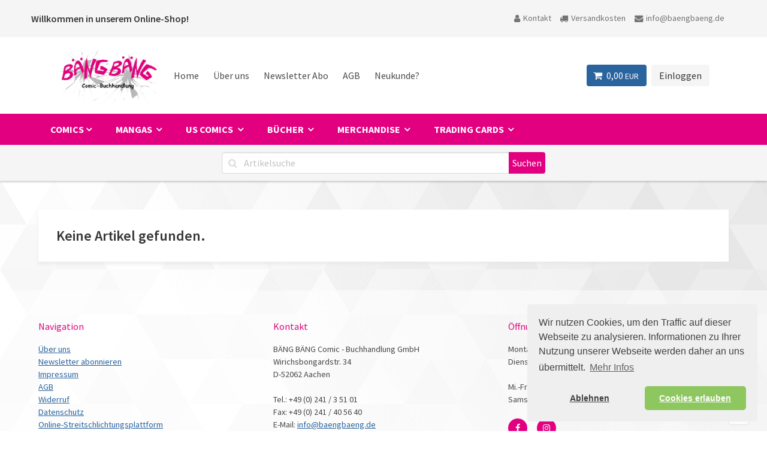

--- FILE ---
content_type: text/html; charset=UTF-8
request_url: https://www.xn--bngbng-buad.de/shop/liste.php?grpmain=18&hs=Little%2C+Brown+Books
body_size: 9612
content:
<!DOCTYPE html>
<html>
<head>
<title>BÄNG BÄNG COMIC - BUCHHANDLUNG GmbH - Dein Comic-Buchladen im
	Herzen der Aachener Innenstadt!</title>
<meta http-equiv="Content-Type" content="text/html; charset=utf-8">
<meta name="viewport"
	content="
      width=device-width,
      initial-scale=1,
      minimum-scale=1,
      maximum-scale=1" />
<meta http-equiv="X-UA-Compatible" content="IE=edge">
<meta http-equiv="content-language" content="de">
<meta name="description"
	content="In unserer Comic-Buchhandlung Bäng Bäng finden eingefleischte Comicfans als auch Gelegenheitsleser alles was das Herz begehrt.">
<meta name="keywords"
	content="Comic Buchhandlung GmbH, Bäng Bäng, Aachen, Comics, Comicladen, Comicbuchhandlung, Euregio, Manga, Asterix, Merchandise, Merchandising, Simpsons, Spider-Man, Geschenkartikel, Star Trek, Star Wars, Herr der Ringe, Lord of the Rings, Happy Tree Friends, Heyne, Science Fiction, Fantasy, Peanuts, Marvel, DC, Panini, Carlsen, Ehapa, Planet Manga, Superhelden, Tim und Struppi, Tintin, Superman, Batman, Deadpool, Minions, Anime, Wallscrolls, Soundtrack, Japan Rock, Japan Pop, DVDs, Figuren, Action Figuren, Magic the Gathering, YU-GI-OH!, Disney, Carl Barks, Comic +, Kult, Calvin und Hobbes, Unterhaltungszeitschriften, Zeitungen">
<link rel="icon" href="favicon.ico" type="image/x-icon">
<link rel="stylesheet" href="css/style_O.css?v=1" type="text/css"
	media="all" async />

<link href="https://cdn.jsdelivr.net/npm/cookieconsent@3/build/cookieconsent.min.css" rel="stylesheet">


<!--script src="js/jquery-1.4.1.min.js" type="text/javascript"></script>
<script src="includes/jquery.tools.min.js" type="text/javascript"></script-->

<!-- End Cookie Consent plugin -->
<script src="https://cdn.jsdelivr.net/npm/cookieconsent@3/build/cookieconsent.min.js" ></script>

<script>
var cookieConsent = (function() {
    var handlers = {
        initialise: function(status) {
            var type = this.options.type
            if (type === 'opt-in' && status === 'allow') {
                activateTemplate('#socials_temp')
                activateTemplate('#socials_temp_head')
            }
        },

        statusChange: function(status, chosenBefore) {
            var type = this.options.type
            if (type == 'opt-in' && status === 'allow') {
                activateTemplate('#socials_temp')
                activateTemplate('#socials_temp_head')
            }
        }
    }

    var options = {
        palette:{
             "popup": {
              "background": "#efefef",
              "text": "#404040" 
            },
             button: {
                "background": "#8ec760",
                  "text": "#ffffff" 
              },
        },
        "theme": "classic",
        "type": "opt-in",
        "position": "bottom-right",
        "content": {
            // header: 'Cookies used on the website!',
            message: "Wir nutzen Cookies, um den Traffic auf dieser Webseite zu analysieren. Informationen zu Ihrer Nutzung unserer Webseite werden daher an uns übermittelt.",
            dismiss: 'Verstanden!',
            allow: 'Cookies erlauben',
            deny: 'Ablehnen',
            link: 'Mehr Infos',
            href: '//bängbäng.de/shop/agb.php',
            policy: 'Cookie-Einstellungen',
            target: '_blank',
        },
        onInitialise: handlers.initialise,
        onStatusChange: handlers.statusChange
    }
    function activateTemplate(selector) {
        if (document.querySelector(selector)) {
            var content = document.querySelector(selector).content
            var clone = document.importNode(content, true)
            document.body.appendChild(clone)
        }
    }

    function initialise() {
        window.addEventListener("load", function() {
            window.cookieconsent.initialise(options)
        })
    }

    return {
        activateTemplate: initialise
    }
})()

cookieConsent.activateTemplate()
</script>

<template id="socials_temp_head">
<!-- Facebook Pixel Code -->
<script>
  !function(f,b,e,v,n,t,s)
  {if(f.fbq)return;n=f.fbq=function(){n.callMethod?
  n.callMethod.apply(n,arguments):n.queue.push(arguments)};
  if(!f._fbq)f._fbq=n;n.push=n;n.loaded=!0;n.version='2.0';
  n.queue=[];t=b.createElement(e);t.async=!0;
  t.src=v;s=b.getElementsByTagName(e)[0];
  s.parentNode.insertBefore(t,s)}(window, document,'script',
  'https://connect.facebook.net/en_US/fbevents.js');
  fbq('init', '2874345782780352');
  fbq('track', 'PageView');
      </script>
<noscript>
	<img height="1" width="1" style="display: none"
		src="https://www.facebook.com/tr?id=2874345782780352&ev=PageView&noscript=1" />
</noscript>
<!-- End Facebook Pixel Code -->

<!-- Google Tag Manager -->
<script>(function(w,d,s,l,i){w[l]=w[l]||[];w[l].push({'gtm.start':
new Date().getTime(),event:'gtm.js'});var f=d.getElementsByTagName(s)[0],
j=d.createElement(s),dl=l!='dataLayer'?'&l='+l:'';j.async=true;j.src=
'https://www.googletagmanager.com/gtm.js?id='+i+dl;f.parentNode.insertBefore(j,f);
})(window,document,'script','dataLayer','GTM-MMXWB5J');</script>
<!-- End Google Tag Manager -->

<script async
	src="https://www.googletagmanager.com/gtag/js?id=UA-45498299-1"></script>
</template>



</head>
<body id="liste">
	<!-- Scroll to Top -->
	<div style="display: none;" class="nav_up button" id="nav_up">
		<i class="fa fa-angle-up"></i>
	</div>
	<!--<div style="display:none;" class="nav_down button" id="nav_down"><i class="fa fa-angle-down"></i></div>
 Ende Scroll to Top -->

	<!--  HEADER -->

	<header class="nav">
		<div class="info-top navbar ">
			<div class="container">
				<div class="navbar-brand">
					<h1 class="title is-6 has-text-dark">Willkommen in unserem
						Online-Shop!</h1>
				</div>
				<div class="navbar-end">
					<a href="kontakt.php" class="navbar-item "><i
						class="fa fa-user icon-align"></i> Kontakt</a> <a
						href="versand.php" class="navbar-item "><i
						class="fa fa-truck icon-align"></i> Versandkosten</a> <a
						href="mailto:info@baengbaeng.de" class="navbar-item"><i
						class="fa fa-envelope icon-align"></i> info@baengbaeng.de</a>
				</div>
			</div>
		</div>
		<div class="container">

			<nav class="navbar is-spaced" role="navigation"
				aria-label="main navigation">
				<div class="navbar-brand">
					<a class="navbar-item Logo" href="/shop"> <img
						src="everpics/bb_logo.png"
						alt="BÄNG BÄNG COMIC - BUCHHANDLUNG GmbH"
						title="BÄNG BÄNG COMIC - BUCHHANDLUNG GmbH" width="170" />
					</a> <a role="button" class="toggle burger mainMenu"
						aria-label="menu" aria-expanded="false"
						data-target="navbarBasicExample"> <span aria-hidden="true"></span>
						<span aria-hidden="true"></span> <span aria-hidden="true"></span>
					</a>
				</div>

				<div id="navbarBasicExample" class="navbar-menu">
					<div class="navbar-start">
						<a class="navbar-item" href="index.php" alt="zur Startseite"
							title="zur Startseite"> Home </a> <a class="navbar-item"
							href="about.php" alt="Über uns" title="Über uns"> Über uns </a> <a
							class="navbar-item" href="//eepurl.com/dsOcTD" target="_blank"
							alt="Newsletter Anmeldung" title="Newsletter Anmeldung">
							Newsletter Abo </a> <a class="navbar-item" href="agb.php"
							alt="Allgemeine Geschäftsbedingungen"
							title="Allgemeine Geschäftsbedingungen"> AGB </a> <a
							class="navbar-item" href="registrieren.php"
							alt="zum Registrierungsformular"
							title="zum Registrierungsformular"> Neukunde? </a>

					</div>

					<div class="navbar-end">
						<div class="navbar-item">
							<div class="buttons">
								<a class="button is-info" href="wk.php?" title="Mein Warenkorb">
									<span class="icon is-small"><i class="fa fa-shopping-cart"></i>
								</span> <span>0,00 <smalL>EUR</smalL> </span>
									<span class="tag is-info is-hidden"></span>
								</a>
                  <button class="button is-light" href="#" rel="#LoginBox"
									id="UserLogin" data-target="modal" aria-haspopup="true">
									Einloggen</button>
      
 
                      </div>
						</div>
					</div>
				</div>
			</nav>
		</div>
	</header>
	<!--  Ende HEADER -->


	<!-- Logo + Suche + Navigation -->
	<div id="top!">
		<!--ANMELDUNG + Passwort-->
		<div class="modal" id="LoginBox">
			<div class="modal-background"></div>
			<div class="modal-card">
				<header class="modal-card-head">
					<p class="modal-card-title has-text-primary">Willkommen zurück!</p>
					<button class="delete" aria-label="close"></button>
				</header>
				<section class="modal-card-body">
					<form class="rounded" id="myform" method="POST">
						<fieldset>
							<p>
								<label class="label">Kundennummer oder E-Mail-Adresse</label> <input
									type="text" required="required"
									class="invalid input input-medium" name="user" />
							</p>
							<p>
								<label class="label">Passwort</label> <input type="password"
									required="required" name="passwort" class="input input-medium" />
							</p>
							<input type="hidden" name="login" value="login" />
						</fieldset>
						<p class="high">
							<button class="button is-primary" type="submit">Anmelden</button>
						</p>
					</form>
					<hr>
					<form class="rounded" id="myform2" method="post">
						<fieldset class="last">
							<h3 class="title is-5 is-info">Passwort vergessen?</h3>
							<p>
								<label class="label">Kundennummer oder E-Mail-Adresse</label> <input
									type="text" name="kdnr" class="invalid input input-medium"
									value="" required="required" />
							</p>
						</fieldset>
						<p class="high">
							<input type="submit" class="button is-primary" value="Absenden" />
						</p>
					</form>
					<hr>
					<form class="rounded" id="myform3" method="post">
						<fieldset class="last">
							<h3 class="title is-5 is-info">Kundennummer vergessen?</h3>
							<p>
								<label class="label">E-Mail-Adresse</label> <input type="email"
									name="mailadresse" class="invalid input input-medium" value=""
									required="required" />
							</p>
						</fieldset>
						<p class="high">
							<input type="submit" class="button is-primary" value="Absenden" />
						</p>
					</form>
				</section>
				<footer class="modal-card-foot is-size-7"> Die Registrierung für
					unseren Online-Shop erfolgt beim ersten Bestellvorgang. Danach
					erhalten Sie Ihre Zugangsdaten und können sich über dieses Fenster
					einloggen. </footer>
			</div>
		</div>
		<!--}}}-->
	</div>

	<div id="login">
		<div>
			<h3>
				Anmelden
				<!-- / <a href="#">Registrieren?</a-->
			</h3>
			<form>
				<input type="text" class="loginfield" value="Benutzername"
					title="Suche" /> <input type="text" class="loginfield"
					value="Passwort" title="Suche" /> <input type="submit"
					class="anmelden" value="Login" />
			</form>
		</div>
	</div>
    </div>
	<section class="section is-paddingless has-background-primary">
     <div class="container">
    <nav id="ProdMenu">
        <label for="drop" class="toggle burger"><i class="fa fa-bars"></i>
            <span>Produktmenü </span></label>
            <input type="checkbox" id="drop" />
        <ul class="menu">
            <li>
                <!-- First Tier Drop Down -->
                <label for="drop-1" class="toggle">Comics <i class="fa fa-angle-down icon-align-l"></i></label>
                <a href="#" class="is-head">Comics</a>
                <input type="checkbox" id="drop-1" />
                <ul class="submenu1">
                    <li><a href="liste.php?neue=1&grpmain=3&wg3=COM">Neuzug&auml;nge</a></li>
                    <li><label for="drop-2" class="toggle">Serien von
                            A-Z +</label> <a href="#">Serien von A-Z</a><input
                        type="checkbox" id="drop-2" />
                        <ul class="submenu2 medium">
                            <li><a
                                href="liste.php?grpmain=3&wg3=COM&initial=AF">A ... F</a></li>
                            <li><a
                                href="liste.php?grpmain=3&wg3=COM&initial=GL">G ... L</a></li>
                            <li><a
                                href="liste.php?grpmain=3&wg3=COM&initial=MR">M ... R</a></li>
                            <li><a
                                href="liste.php?grpmain=3&wg3=COM&initial=SX">S ... X</a></li>
                            <li><a
                                href="liste.php?grpmain=3&wg3=COM&initial=YZ">Y ... Z</a></li>
                          </ul></li>
                    <li><label for="drop-3" class="toggle">nach Themen +
                    </label> <a href="#">nach Themen</a>
                    <input type="checkbox" id="drop-3" />
                        <ul class="submenu2 comic">
                            <li><a
                                href="liste.php?grpmain=3&wg3=COM&wg=+Erotic"> Erotic</a></li>
                            <li><a
                                href="liste.php?grpmain=3&wg3=COM&wg=Abenteuer">Abenteuer</a></li>
                            <li><a
                                href="liste.php?grpmain=3&wg3=COM&wg=Action">Action</a></li>
                            <li><a
                                href="liste.php?grpmain=3&wg3=COM&wg=Artbook">Artbook</a></li>
                            <li><a
                                href="liste.php?grpmain=3&wg3=COM&wg=Auch+f%FCr+Kinder">Auch für Kinder</a></li>
                            <li><a
                                href="liste.php?grpmain=3&wg3=COM&wg=Biographie">Biographie</a></li>
                            <li><a
                                href="liste.php?grpmain=3&wg3=COM&wg=Boys+Love">Boys Love</a></li>
                            <li><a
                                href="liste.php?grpmain=3&wg3=COM&wg=Cartoon">Cartoon</a></li>
                            <li><a
                                href="liste.php?grpmain=3&wg3=COM&wg=Comedy">Comedy</a></li>
                            <li><a
                                href="liste.php?grpmain=3&wg3=COM&wg=Disney">Disney</a></li>
                            <li><a
                                href="liste.php?grpmain=3&wg3=COM&wg=Drama">Drama</a></li>
                            <li><a
                                href="liste.php?grpmain=3&wg3=COM&wg=Erotic">Erotic</a></li>
                            <li><a
                                href="liste.php?grpmain=3&wg3=COM&wg=Erotik">Erotik</a></li>
                            <li><a
                                href="liste.php?grpmain=3&wg3=COM&wg=Fantasy">Fantasy</a></li>
                            <li><a
                                href="liste.php?grpmain=3&wg3=COM&wg=Flieger-+%26+Auto+Comics">Flieger- & Auto Comics</a></li>
                            <li><a
                                href="liste.php?grpmain=3&wg3=COM&wg=Flieger-+%26+Autocomics">Flieger- & Autocomics</a></li>
                            <li><a
                                href="liste.php?grpmain=3&wg3=COM&wg=Graphic+Novel">Graphic Novel</a></li>
                            <li><a
                                href="liste.php?grpmain=3&wg3=COM&wg=Graphic+Novel+">Graphic Novel </a></li>
                            <li><a
                                href="liste.php?grpmain=3&wg3=COM&wg=Historie">Historie</a></li>
                            <li><a
                                href="liste.php?grpmain=3&wg3=COM&wg=Horror">Horror</a></li>
                            <li><a
                                href="liste.php?grpmain=3&wg3=COM&wg=Humor">Humor</a></li>
                            <li><a
                                href="liste.php?grpmain=3&wg3=COM&wg=Krimi">Krimi</a></li>
                            <li><a
                                href="liste.php?grpmain=3&wg3=COM&wg=Kurzgeschichten">Kurzgeschichten</a></li>
                            <li><a
                                href="liste.php?grpmain=3&wg3=COM&wg=Magazin">Magazin</a></li>
                            <li><a
                                href="liste.php?grpmain=3&wg3=COM&wg=Musik">Musik</a></li>
                            <li><a
                                href="liste.php?grpmain=3&wg3=COM&wg=Mystery">Mystery</a></li>
                            <li><a
                                href="liste.php?grpmain=3&wg3=COM&wg=Romance">Romance</a></li>
                            <li><a
                                href="liste.php?grpmain=3&wg3=COM&wg=Sachbuch">Sachbuch</a></li>
                            <li><a
                                href="liste.php?grpmain=3&wg3=COM&wg=Science+Fiction">Science Fiction</a></li>
                            <li><a
                                href="liste.php?grpmain=3&wg3=COM&wg=Science-Fiction">Science-Fiction</a></li>
                            <li><a
                                href="liste.php?grpmain=3&wg3=COM&wg=Sekund%E4rliteratur">Sekundärliteratur</a></li>
                            <li><a
                                href="liste.php?grpmain=3&wg3=COM&wg=Slice+of+Life">Slice of Life</a></li>
                            <li><a
                                href="liste.php?grpmain=3&wg3=COM&wg=Superhelden">Superhelden</a></li>
                            <li><a
                                href="liste.php?grpmain=3&wg3=COM&wg=Thriller">Thriller</a></li>
                            <li><a
                                href="liste.php?grpmain=3&wg3=COM&wg=Western">Western</a></li>
                          </ul></li>
                    <li><label for="drop-4" class="toggle">nach Verlag +
                    </label><a href="#">nach Verlag</a><input
                        type="checkbox" id="drop-4" />
                        <ul class="verlag1 submenu2 comic">
                            <li><a
                                href="liste.php?grpmain=3&wg3=COM&hs=ALL+VERLAG">ALL VERLAG</a></li>
                            <li><a
                                href="liste.php?grpmain=3&wg3=COM&hs=ALLES+GUTE">ALLES GUTE</a></li>
                            <li><a
                                href="liste.php?grpmain=3&wg3=COM&hs=ALTRAVERSE">ALTRAVERSE</a></li>
                            <li><a
                                href="liste.php?grpmain=3&wg3=COM&hs=ANTIQUARIAT">ANTIQUARIAT</a></li>
                            <li><a
                                href="liste.php?grpmain=3&wg3=COM&hs=ATOMAX">ATOMAX</a></li>
                            <li><a
                                href="liste.php?grpmain=3&wg3=COM&hs=AVANT+VERLAG">AVANT VERLAG</a></li>
                            <li><a
                                href="liste.php?grpmain=3&wg3=COM&hs=BAHOE+VERLAG">BAHOE VERLAG</a></li>
                            <li><a
                                href="liste.php?grpmain=3&wg3=COM&hs=BD+MUST">BD MUST</a></li>
                            <li><a
                                href="liste.php?grpmain=3&wg3=COM&hs=BELTZ+VERLAG">BELTZ VERLAG</a></li>
                            <li><a
                                href="liste.php?grpmain=3&wg3=COM&hs=BOCOLA">BOCOLA</a></li>
                            <li><a
                                href="liste.php?grpmain=3&wg3=COM&hs=BSV+Hannover">BSV Hannover</a></li>
                            <li><a
                                href="liste.php?grpmain=3&wg3=COM&hs=BUNTE+DIMENSIONEN">BUNTE DIMENSIONEN</a></li>
                            <li><a
                                href="liste.php?grpmain=3&wg3=COM&hs=B%C4NG+COMICS">BÄNG COMICS</a></li>
                            <li><a
                                href="liste.php?grpmain=3&wg3=COM&hs=CARLSEN+VERLAG">CARLSEN VERLAG</a></li>
                            <li><a
                                href="liste.php?grpmain=3&wg3=COM&hs=CASTERMANN">CASTERMANN</a></li>
                            <li><a
                                href="liste.php?grpmain=3&wg3=COM&hs=CHINABOOKS+E.WOLF">CHINABOOKS E.WOLF</a></li>
                            <li><a
                                href="liste.php?grpmain=3&wg3=COM&hs=CHP+-+Carlsen">CHP - Carlsen</a></li>
                            <li><a
                                href="liste.php?grpmain=3&wg3=COM&hs=COMICPLUS">COMICPLUS</a></li>
                            <li><a
                                href="liste.php?grpmain=3&wg3=COM&hs=CROSSCULT">CROSSCULT</a></li>
                            <li><a
                                href="liste.php?grpmain=3&wg3=COM&hs=DANI+BOOKS">DANI BOOKS</a></li>
                            <li><a
                                href="liste.php?grpmain=3&wg3=COM&hs=DANTES+VERLAG">DANTES VERLAG</a></li>
                            <li><a
                                href="liste.php?grpmain=3&wg3=COM&hs=DARGAUD+EDITEUR">DARGAUD EDITEUR</a></li>
                            <li><a
                                href="liste.php?grpmain=3&wg3=COM&hs=DC+VERLAG">DC VERLAG</a></li>
                            <li><a
                                href="liste.php?grpmain=3&wg3=COM&hs=DOKICO">DOKICO</a></li>
                            <li><a
                                href="liste.php?grpmain=3&wg3=COM&hs=DORLING+KINDERSLEY+VERLAG+GMBH">DORLING KINDERSLEY VERLAG GMBH</a></li>
                            <li><a
                                href="liste.php?grpmain=3&wg3=COM&hs=EDITION+ALFONS">EDITION ALFONS</a></li>
                            <li><a
                                href="liste.php?grpmain=3&wg3=COM&hs=EDITION+MODERNE">EDITION MODERNE</a></li>
                            <li><a
                                href="liste.php?grpmain=3&wg3=COM&hs=EDITION+MOULINSART">EDITION MOULINSART</a></li>
                            <li><a
                                href="liste.php?grpmain=3&wg3=COM&hs=EHAPA+VERLAG">EHAPA VERLAG</a></li>
                            <li><a
                                href="liste.php?grpmain=3&wg3=COM&hs=EPSILON">EPSILON</a></li>
                            <li><a
                                href="liste.php?grpmain=3&wg3=COM&hs=ERKO+VERLAG">ERKO VERLAG</a></li>
                            <li><a
                                href="liste.php?grpmain=3&wg3=COM&hs=FINIX">FINIX</a></li>
                            <li><a
                                href="liste.php?grpmain=3&wg3=COM&hs=FISCHER+VERLAG">FISCHER VERLAG</a></li>
                            <li><a
                                href="liste.php?grpmain=3&wg3=COM&hs=GOLDEN+PRESS">GOLDEN PRESS</a></li>
                            <li><a
                                href="liste.php?grpmain=3&wg3=COM&hs=GOLDMANN">GOLDMANN</a></li>
                            <li><a
                                href="liste.php?grpmain=3&wg3=COM&hs=GRANUS">GRANUS</a></li>
                            <li><a
                                href="liste.php?grpmain=3&wg3=COM&hs=HACHETTE+PARIS">HACHETTE PARIS</a></li>
                            <li><a
                                href="liste.php?grpmain=3&wg3=COM&hs=HEYNE+VERLAG">HEYNE VERLAG</a></li>
                            <li><a
                                href="liste.php?grpmain=3&wg3=COM&hs=INSEKTENHAUS">INSEKTENHAUS</a></li>
                            <li><a
                                href="liste.php?grpmain=3&wg3=COM&hs=INSEKTENKULT">INSEKTENKULT</a></li>
                            <li><a
                                href="liste.php?grpmain=3&wg3=COM&hs=JACOB+%26+STUART">JACOB & STUART</a></li>
                            <li><a
                                href="liste.php?grpmain=3&wg3=COM&hs=JAJA+VERLAG">JAJA VERLAG</a></li>
                            <li><a
                                href="liste.php?grpmain=3&wg3=COM&hs=JURGEIT%2BKRISMANN">JURGEIT+KRISMANN</a></li>
                            <li><a
                                href="liste.php?grpmain=3&wg3=COM&hs=KNESEBECK+VERLAG">KNESEBECK VERLAG</a></li>
                            <li><a
                                href="liste.php?grpmain=3&wg3=COM&hs=KOSMOS">KOSMOS</a></li>
                            <li><a
                                href="liste.php?grpmain=3&wg3=COM&hs=KULT+COMICS">KULT COMICS</a></li>
                            <li><a
                                href="liste.php?grpmain=3&wg3=COM&hs=LAPPAN">LAPPAN</a></li>
                            <li><a
                                href="liste.php?grpmain=3&wg3=COM&hs=LES+EDITIONS+ALBERT+REN%90">LES EDITIONS ALBERT REN</a></li>
                            <li><a
                                href="liste.php?grpmain=3&wg3=COM&hs=Loewe+Verlag">Loewe Verlag</a></li>
                            <li><a
                                href="liste.php?grpmain=3&wg3=COM&hs=MARGRAVIO+EDITOR">MARGRAVIO EDITOR</a></li>
                            <li><a
                                href="liste.php?grpmain=3&wg3=COM&hs=MARVEL">MARVEL</a></li>
                            <li><a
                                href="liste.php?grpmain=3&wg3=COM&hs=Moebius+Production">Moebius Production</a></li>
                            <li><a
                                href="liste.php?grpmain=3&wg3=COM&hs=NONPLUSULTRA">NONPLUSULTRA</a></li>
                            <li><a
                                href="liste.php?grpmain=3&wg3=COM&hs=PANINI+ALBUM">PANINI ALBUM</a></li>
                            <li><a
                                href="liste.php?grpmain=3&wg3=COM&hs=PANINI+COMICS">PANINI COMICS</a></li>
                            <li><a
                                href="liste.php?grpmain=3&wg3=COM&hs=PARALLELALLEE+VERLAG">PARALLELALLEE VERLAG</a></li>
                            <li><a
                                href="liste.php?grpmain=3&wg3=COM&hs=PETERSEN+BUCHIMPORT">PETERSEN BUCHIMPORT</a></li>
                            <li><a
                                href="liste.php?grpmain=3&wg3=COM&hs=PIREDDA+VERLAG">PIREDDA VERLAG</a></li>
                            <li><a
                                href="liste.php?grpmain=3&wg3=COM&hs=POSTER">POSTER</a></li>
                            <li><a
                                href="liste.php?grpmain=3&wg3=COM&hs=REPRODUKT">REPRODUKT</a></li>
                            <li><a
                                href="liste.php?grpmain=3&wg3=COM&hs=RETROFABRIK">RETROFABRIK</a></li>
                            <li><a
                                href="liste.php?grpmain=3&wg3=COM&hs=RIVA+VERLAG">RIVA VERLAG</a></li>
                            <li><a
                                href="liste.php?grpmain=3&wg3=COM&hs=ROWOHLT">ROWOHLT</a></li>
                            <li><a
                                href="liste.php?grpmain=3&wg3=COM&hs=SALLECK">SALLECK</a></li>
                            <li><a
                                href="liste.php?grpmain=3&wg3=COM&hs=SCHALTZEIT+VERLAG">SCHALTZEIT VERLAG</a></li>
                            <li><a
                                href="liste.php?grpmain=3&wg3=COM&hs=SCHREIBER+%2B+LESER">SCHREIBER + LESER</a></li>
                            <li><a
                                href="liste.php?grpmain=3&wg3=COM&hs=SIEPRATH+DRUCK+SERVICE">SIEPRATH DRUCK SERVICE</a></li>
                            <li><a
                                href="liste.php?grpmain=3&wg3=COM&hs=SKINLESS+CROW">SKINLESS CROW</a></li>
                            <li><a
                                href="liste.php?grpmain=3&wg3=COM&hs=SPLITTER+NEU">SPLITTER NEU</a></li>
                            <li><a
                                href="liste.php?grpmain=3&wg3=COM&hs=STAINLESS+ART">STAINLESS ART</a></li>
                            <li><a
                                href="liste.php?grpmain=3&wg3=COM&hs=STEFAN+RIEDL">STEFAN RIEDL</a></li>
                            <li><a
                                href="liste.php?grpmain=3&wg3=COM&hs=TASCHEN+VERLAG">TASCHEN VERLAG</a></li>
                            <li><a
                                href="liste.php?grpmain=3&wg3=COM&hs=TOKYOPOP">TOKYOPOP</a></li>
                            <li><a
                                href="liste.php?grpmain=3&wg3=COM&hs=TOONFISH">TOONFISH</a></li>
                            <li><a
                                href="liste.php?grpmain=3&wg3=COM&hs=ULLMANN+MEDIEN">ULLMANN MEDIEN</a></li>
                            <li><a
                                href="liste.php?grpmain=3&wg3=COM&hs=US+WARE">US WARE</a></li>
                            <li><a
                                href="liste.php?grpmain=3&wg3=COM&hs=WEI%DFBLECH">WEIßBLECH</a></li>
                            <li><a
                                href="liste.php?grpmain=3&wg3=COM&hs=WILLI+BL%D6SS">WILLI BLÖSS</a></li>
                            <li><a
                                href="liste.php?grpmain=3&wg3=COM&hs=ZACK+EDITION">ZACK EDITION</a></li>
                            <li><a
                                href="liste.php?grpmain=3&wg3=COM&hs=ZAUBERSTERN+COMICS">ZAUBERSTERN COMICS</a></li>
                          </ul></li>
                    <li><a href="liste.php?anti=1&grpmain=3">Antiquariat</a></li>
                </ul>

            </li>
            <li>
                <!-- First Tier Drop Down --> <label for="drop-5"
                class="toggle">Mangas <i class="fa fa-angle-down icon-align-l"></i></label>
                <a href="#" class="is-head">Mangas </a> <input
                type="checkbox" id="drop-5" />
                <ul class="submenu1">
                    <li><a href="liste.php?neue=1&grpmain=3&wg3=MAN">Neuzug&auml;nge</a></li>
                    <li><label for="drop-6" class="toggle">Serien von
                            A-Z +</label> <a href="#">Serien von A-Z</a><input
                        type="checkbox" id="drop-6" />
                        <ul class="submenu2 medium">
                            <li><a
                                href="liste.php?grpmain=3&wg3=MAN&initial=AF">A ... F</a></li>
                            <li><a
                                href="liste.php?grpmain=3&wg3=MAN&initial=GL">G ... L</a></li>
                            <li><a
                                href="liste.php?grpmain=3&wg3=MAN&initial=MR">M ... R</a></li>
                            <li><a
                                href="liste.php?grpmain=3&wg3=MAN&initial=SX">S ... X</a></li>
                            <li><a
                                href="liste.php?grpmain=3&wg3=MAN&initial=YZ">Y ... Z</a></li>
                          </ul></li>
                    <li><label for="drop-7" class="toggle">nach Themen +
                    </label> <a href="#">nach Themen</a><input
                        type="checkbox" id="drop-7" />
                        <ul class="submenu2 mangas">
                            <li><a
                                href="liste.php?grpmain=3&wg3=MAN&wg=+Romance"> Romance</a></li>
                            <li><a
                                href="liste.php?grpmain=3&wg3=MAN&wg=Abenteuer">Abenteuer</a></li>
                            <li><a
                                href="liste.php?grpmain=3&wg3=MAN&wg=Action">Action</a></li>
                            <li><a
                                href="liste.php?grpmain=3&wg3=MAN&wg=Adventure">Adventure</a></li>
                            <li><a
                                href="liste.php?grpmain=3&wg3=MAN&wg=Artbook">Artbook</a></li>
                            <li><a
                                href="liste.php?grpmain=3&wg3=MAN&wg=Auch+f%FCr+Kinder">Auch für Kinder</a></li>
                            <li><a
                                href="liste.php?grpmain=3&wg3=MAN&wg=Auf+f%FCr+Kinder">Auf für Kinder</a></li>
                            <li><a
                                href="liste.php?grpmain=3&wg3=MAN&wg=Boys+Love">Boys Love</a></li>
                            <li><a
                                href="liste.php?grpmain=3&wg3=MAN&wg=Boyst+Love">Boyst Love</a></li>
                            <li><a
                                href="liste.php?grpmain=3&wg3=MAN&wg=Comdey">Comdey</a></li>
                            <li><a
                                href="liste.php?grpmain=3&wg3=MAN&wg=Comedy">Comedy</a></li>
                            <li><a
                                href="liste.php?grpmain=3&wg3=MAN&wg=Comedy%2C+Drama%2C+Romance%2C+Slice+of+Life">Comedy, Drama, Romance, Slice of Life</a></li>
                            <li><a
                                href="liste.php?grpmain=3&wg3=MAN&wg=Drama">Drama</a></li>
                            <li><a
                                href="liste.php?grpmain=3&wg3=MAN&wg=Erotic">Erotic</a></li>
                            <li><a
                                href="liste.php?grpmain=3&wg3=MAN&wg=Erotik">Erotik</a></li>
                            <li><a
                                href="liste.php?grpmain=3&wg3=MAN&wg=Fantasy">Fantasy</a></li>
                            <li><a
                                href="liste.php?grpmain=3&wg3=MAN&wg=Fantasy%2C+Kawaii%2C+Slice+of+Life">Fantasy, Kawaii, Slice of Life</a></li>
                            <li><a
                                href="liste.php?grpmain=3&wg3=MAN&wg=Girls+Love">Girls Love</a></li>
                            <li><a
                                href="liste.php?grpmain=3&wg3=MAN&wg=Graphic+Novel">Graphic Novel</a></li>
                            <li><a
                                href="liste.php?grpmain=3&wg3=MAN&wg=Historie">Historie</a></li>
                            <li><a
                                href="liste.php?grpmain=3&wg3=MAN&wg=Horror">Horror</a></li>
                            <li><a
                                href="liste.php?grpmain=3&wg3=MAN&wg=Horror%2C+Mystery%2C+Thriller">Horror, Mystery, Thriller</a></li>
                            <li><a
                                href="liste.php?grpmain=3&wg3=MAN&wg=Humor">Humor</a></li>
                            <li><a
                                href="liste.php?grpmain=3&wg3=MAN&wg=Krimi">Krimi</a></li>
                            <li><a
                                href="liste.php?grpmain=3&wg3=MAN&wg=Kurzgeschichten">Kurzgeschichten</a></li>
                            <li><a
                                href="liste.php?grpmain=3&wg3=MAN&wg=Mystery">Mystery</a></li>
                            <li><a
                                href="liste.php?grpmain=3&wg3=MAN&wg=Mystery+">Mystery </a></li>
                            <li><a
                                href="liste.php?grpmain=3&wg3=MAN&wg=Romance">Romance</a></li>
                            <li><a
                                href="liste.php?grpmain=3&wg3=MAN&wg=Sachbuch">Sachbuch</a></li>
                            <li><a
                                href="liste.php?grpmain=3&wg3=MAN&wg=School+Life">School Life</a></li>
                            <li><a
                                href="liste.php?grpmain=3&wg3=MAN&wg=Science+Fiction">Science Fiction</a></li>
                            <li><a
                                href="liste.php?grpmain=3&wg3=MAN&wg=Science-Fiction">Science-Fiction</a></li>
                            <li><a
                                href="liste.php?grpmain=3&wg3=MAN&wg=Sekund%E4rliteratur">Sekundärliteratur</a></li>
                            <li><a
                                href="liste.php?grpmain=3&wg3=MAN&wg=Shonen">Shonen</a></li>
                            <li><a
                                href="liste.php?grpmain=3&wg3=MAN&wg=Short+stories">Short stories</a></li>
                            <li><a
                                href="liste.php?grpmain=3&wg3=MAN&wg=Slice+of+Life">Slice of Life</a></li>
                            <li><a
                                href="liste.php?grpmain=3&wg3=MAN&wg=Sport">Sport</a></li>
                            <li><a
                                href="liste.php?grpmain=3&wg3=MAN&wg=Superhelden">Superhelden</a></li>
                            <li><a
                                href="liste.php?grpmain=3&wg3=MAN&wg=Thriller">Thriller</a></li>
                          </ul></li>
                    <li><label for="drop-8" class="toggle">nach Verlag +
                    </label><a href="#">nach Verlag</a><input
                        type="checkbox" id="drop-8" />
                        <ul class="mangas submenu2">
                            <li><a
                                href="liste.php?grpmain=3&wg3=MAN&hs=ALTRAVERSE">ALTRAVERSE</a>
                                </li>
                            <li><a
                                href="liste.php?grpmain=3&wg3=MAN&hs=ANIMACHON">ANIMACHON</a>
                                </li>
                            <li><a
                                href="liste.php?grpmain=3&wg3=MAN&hs=ANTIQUARIAT">ANTIQUARIAT</a>
                                </li>
                            <li><a
                                href="liste.php?grpmain=3&wg3=MAN&hs=B-LOVE+MANGA">B-LOVE MANGA</a>
                                </li>
                            <li><a
                                href="liste.php?grpmain=3&wg3=MAN&hs=BUNTE+DIMENSIONEN">BUNTE DIMENSIONEN</a>
                                </li>
                            <li><a
                                href="liste.php?grpmain=3&wg3=MAN&hs=C+LINES">C LINES</a>
                                </li>
                            <li><a
                                href="liste.php?grpmain=3&wg3=MAN&hs=CARLSEN+VERLAG">CARLSEN VERLAG</a>
                                </li>
                            <li><a
                                href="liste.php?grpmain=3&wg3=MAN&hs=CHINABOOKS+E.WOLF">CHINABOOKS E.WOLF</a>
                                </li>
                            <li><a
                                href="liste.php?grpmain=3&wg3=MAN&hs=CROSSCULT">CROSSCULT</a>
                                </li>
                            <li><a
                                href="liste.php?grpmain=3&wg3=MAN&hs=CRUNCHYROLL">CRUNCHYROLL</a>
                                </li>
                            <li><a
                                href="liste.php?grpmain=3&wg3=MAN&hs=DANI+BOOKS">DANI BOOKS</a>
                                </li>
                            <li><a
                                href="liste.php?grpmain=3&wg3=MAN&hs=DOKICO">DOKICO</a>
                                </li>
                            <li><a
                                href="liste.php?grpmain=3&wg3=MAN&hs=EGMONT+MANGA">EGMONT MANGA</a>
                                </li>
                            <li><a
                                href="liste.php?grpmain=3&wg3=MAN&hs=HAYABUSA">HAYABUSA</a>
                                </li>
                            <li><a
                                href="liste.php?grpmain=3&wg3=MAN&hs=KAZ%90+MANGA">KAZ&#201; MANGA</a>
                                </li>
                            <li><a
                                href="liste.php?grpmain=3&wg3=MAN&hs=Loewe+Verlag">Loewe Verlag</a>
                                </li>
                            <li><a
                                href="liste.php?grpmain=3&wg3=MAN&hs=MANGA+CULT">MANGA CULT</a>
                                </li>
                            <li><a
                                href="liste.php?grpmain=3&wg3=MAN&hs=Manga+Jam+Session">Manga Jam Session</a>
                                </li>
                            <li><a
                                href="liste.php?grpmain=3&wg3=MAN&hs=MANHWACULT">MANHWACULT</a>
                                </li>
                            <li><a
                                href="liste.php?grpmain=3&wg3=MAN&hs=MANLIN+VERLAG">MANLIN VERLAG</a>
                                </li>
                            <li><a
                                href="liste.php?grpmain=3&wg3=MAN&hs=PAPERTOONS">PAPERTOONS</a>
                                </li>
                            <li><a
                                href="liste.php?grpmain=3&wg3=MAN&hs=PLANET+MANGA">PLANET MANGA</a>
                                </li>
                            <li><a
                                href="liste.php?grpmain=3&wg3=MAN&hs=REPRODUKT">REPRODUKT</a>
                                </li>
                            <li><a
                                href="liste.php?grpmain=3&wg3=MAN&hs=SCHREIBER+%2B+LESER">SCHREIBER + LESER</a>
                                </li>
                            <li><a
                                href="liste.php?grpmain=3&wg3=MAN&hs=SPLITTER+MANGA+%2B">SPLITTER MANGA +</a>
                                </li>
                            <li><a
                                href="liste.php?grpmain=3&wg3=MAN&hs=TOKYOPOP">TOKYOPOP</a>
                                </li>
                            <li><a
                                href="liste.php?grpmain=3&wg3=MAN&hs=US+WARE">US WARE</a>
                                </li>
                            <li><a
                                href="liste.php?grpmain=3&wg3=MAN&hs=YOMERU">YOMERU</a>
                                </li>
                          </ul></li>
                </ul>

            </li>
            <li>
                <!-- First Tier Drop Down --> <label for="drop-9"
                class="toggle">US Comics <i class="fa fa-angle-down icon-align-l"></i></label>
                <a href="#" class="is-head">US Comics </a> <input
                type="checkbox" id="drop-9" />
                <ul class="submenu1">
                    <li><a href="liste.php?neue=1&grpmain=18">Neuzug&auml;nge</a></li>
                    <li><label for="drop-10" class="toggle">Serien von
                            A-Z +</label> <a href="#">Serien von A-Z</a><input
                        type="checkbox" id="drop-10" />
                        <ul class="submenu2 medium">
                            <li><a
                                href="liste.php?grpmain=18&initial=AF">A ... F</a></li>
                            <li><a
                                href="liste.php?grpmain=18&initial=GL">G ... L</a></li>
                            <li><a
                                href="liste.php?grpmain=18&initial=MR">M ... R</a></li>
                            <li><a
                                href="liste.php?grpmain=18&initial=SX">S ... X</a></li>
                            <li><a
                                href="liste.php?grpmain=18&initial=YY">Y ... Y</a></li>
                          </ul></li>
                    <li><label for="drop-11" class="toggle">nach Themen
                            + </label> <a href="#">nach Themen</a><input
                        type="checkbox" id="drop-11" />
                        <ul class="submenu2 uscomics">
                            <li><a href="liste.php?grpmain=18&wg=Abenteuer">Abenteuer</a></li>
                            <li><a href="liste.php?grpmain=18&wg=Action">Action</a></li>
                            <li><a href="liste.php?grpmain=18&wg=Auch+f%FCr+Kinder">Auch für Kinder</a></li>
                            <li><a href="liste.php?grpmain=18&wg=Biographie">Biographie</a></li>
                            <li><a href="liste.php?grpmain=18&wg=Comedy">Comedy</a></li>
                            <li><a href="liste.php?grpmain=18&wg=Drama">Drama</a></li>
                            <li><a href="liste.php?grpmain=18&wg=Erotik">Erotik</a></li>
                            <li><a href="liste.php?grpmain=18&wg=Fantasy">Fantasy</a></li>
                            <li><a href="liste.php?grpmain=18&wg=Flieger-+%26+Autocomics">Flieger- & Autocomics</a></li>
                            <li><a href="liste.php?grpmain=18&wg=Graphic+Novel">Graphic Novel</a></li>
                            <li><a href="liste.php?grpmain=18&wg=Historie">Historie</a></li>
                            <li><a href="liste.php?grpmain=18&wg=Horror">Horror</a></li>
                            <li><a href="liste.php?grpmain=18&wg=Humor">Humor</a></li>
                            <li><a href="liste.php?grpmain=18&wg=Krimi">Krimi</a></li>
                            <li><a href="liste.php?grpmain=18&wg=Mystery">Mystery</a></li>
                            <li><a href="liste.php?grpmain=18&wg=Romance">Romance</a></li>
                            <li><a href="liste.php?grpmain=18&wg=Science-Fiction">Science-Fiction</a></li>
                            <li><a href="liste.php?grpmain=18&wg=Sport">Sport</a></li>
                            <li><a href="liste.php?grpmain=18&wg=Superhelden">Superhelden</a></li>
                            <li><a href="liste.php?grpmain=18&wg=Thriller">Thriller</a></li>
                          </ul></li>
                    <li><label for="drop-12" class="toggle">nach Verlag
                            + </label><a href="#">nach Verlag</a><input
                        type="checkbox" id="drop-12" />
                        <ul class="uscomics submenu2">
                          <li><a href="liste.php?grpmain=18&hs=Aftershock">Aftershock</a></li>
                        <li><a href="liste.php?grpmain=18&hs=Aftershock+Comics">Aftershock Comics</a></li>
                        <li><a href="liste.php?grpmain=18&hs=Ahoy+Comics">Ahoy Comics</a></li>
                        <li><a href="liste.php?grpmain=18&hs=Albatross+Funnybooks">Albatross Funnybooks</a></li>
                        <li><a href="liste.php?grpmain=18&hs=Andrews+McMeel+Publishing">Andrews McMeel Publishing</a></li>
                        <li><a href="liste.php?grpmain=18&hs=ARCHIE+COMIC+PUBLICATIONS">ARCHIE COMIC PUBLICATIONS</a></li>
                        <li><a href="liste.php?grpmain=18&hs=Aspen+Mlt.+Inc.">Aspen Mlt. Inc.</a></li>
                        <li><a href="liste.php?grpmain=18&hs=Avatar+Press+Inc">Avatar Press Inc</a></li>
                        <li><a href="liste.php?grpmain=18&hs=AWA">AWA</a></li>
                        <li><a href="liste.php?grpmain=18&hs=Benitez+Productions">Benitez Productions</a></li>
                        <li><a href="liste.php?grpmain=18&hs=BOOM%21+Studios">BOOM! Studios</a></li>
                        <li><a href="liste.php?grpmain=18&hs=Cartoon+Books">Cartoon Books</a></li>
                        <li><a href="liste.php?grpmain=18&hs=Clover+Press">Clover Press</a></li>
                        <li><a href="liste.php?grpmain=18&hs=DARK+HORSE">DARK HORSE</a></li>
                        <li><a href="liste.php?grpmain=18&hs=Dark+Horse+Comics">Dark Horse Comics</a></li>
                        <li><a href="liste.php?grpmain=18&hs=DC+COMCIS">DC COMCIS</a></li>
                        <li><a href="liste.php?grpmain=18&hs=DC+Comics">DC Comics</a></li>
                        <li><a href="liste.php?grpmain=18&hs=DC+COMICS+%2B+MARVEL+COMICS">DC COMICS + MARVEL COMICS</a></li>
                        <li><a href="liste.php?grpmain=18&hs=Diamons+comics">Diamons comics</a></li>
                        <li><a href="liste.php?grpmain=18&hs=Dynamite">Dynamite</a></li>
                        <li><a href="liste.php?grpmain=18&hs=Dynamite+Comics">Dynamite Comics</a></li>
                        <li><a href="liste.php?grpmain=18&hs=Frank+Miller+Presents+LLC">Frank Miller Presents LLC</a></li>
                        <li><a href="liste.php?grpmain=18&hs=Humanoids">Humanoids</a></li>
                        <li><a href="liste.php?grpmain=18&hs=IDW">IDW</a></li>
                        <li><a href="liste.php?grpmain=18&hs=IDW+Publishing">IDW Publishing</a></li>
                        <li><a href="liste.php?grpmain=18&hs=Image+Comics">Image Comics</a></li>
                        <li><a href="liste.php?grpmain=18&hs=Images+Comics">Images Comics</a></li>
                        <li><a href="liste.php?grpmain=18&hs=IPI+COMICS">IPI COMICS</a></li>
                        <li><a href="liste.php?grpmain=18&hs=Little+Brown+Book+Group">Little Brown Book Group</a></li>
                        <li><a href="liste.php?grpmain=18&hs=MARVEL">MARVEL</a></li>
                        <li><a href="liste.php?grpmain=18&hs=Marvel+Comics">Marvel Comics</a></li>
                        <li><a href="liste.php?grpmain=18&hs=Oni+Press">Oni Press</a></li>
                        <li><a href="liste.php?grpmain=18&hs=ONI+PRESS+INC.">ONI PRESS INC.</a></li>
                        <li><a href="liste.php?grpmain=18&hs=Orion+Children+s+Books">Orion Children s Books</a></li>
                        <li><a href="liste.php?grpmain=18&hs=Penguin+Books">Penguin Books</a></li>
                        <li><a href="liste.php?grpmain=18&hs=SPHERE">SPHERE</a></li>
                        <li><a href="liste.php?grpmain=18&hs=Taschen+Verlag">Taschen Verlag</a></li>
                        <li><a href="liste.php?grpmain=18&hs=TITAN+BOOKS">TITAN BOOKS</a></li>
                        <li><a href="liste.php?grpmain=18&hs=TITAN+COMICS">TITAN COMICS</a></li>
                        <li><a href="liste.php?grpmain=18&hs=TOP+COW">TOP COW</a></li>
                        <li><a href="liste.php?grpmain=18&hs=US+WARE">US WARE</a></li>
                        <li><a href="liste.php?grpmain=18&hs=Valiant+Entertainment">Valiant Entertainment</a></li>
                        <li><a href="liste.php?grpmain=18&hs=Vertigo">Vertigo</a></li>
                        <li><a href="liste.php?grpmain=18&hs=W.W.+Norton+%26+Company+Inc.">W.W. Norton & Company Inc.</a></li>
                        </ul></li>
                </ul>
            </li>

            <li>
                <!-- First Tier Drop Down --> <label for="drop-13"
                class="toggle">B&uuml;cher<i class="fa fa-angle-down icon-align-l"></i></label>
                <a href="#" class="is-head">B&uuml;cher </a> <input
                type="checkbox" id="drop-13" />
                <ul class="submenu1">
                    <li><a
                        href="liste.php?neue=1&grpmain[]=32&grpmain[]=99&grpmain[]=48">Neuzug&auml;nge</a></li>
                    <li><label for="drop-14" class="toggle">Serien von
                            A-Z +</label> <a href="#">Serien von A-Z</a><input
                        type="checkbox" id="drop-14" />
                        <ul class="submenu2 medium">
                            <li><a
                                href="liste.php?grpmain=32&initial=BG">B ... G</a></li>
                            <li><a
                                href="liste.php?grpmain=32&initial=HS">H ... S</a></li>
                          </ul></li>
                    <li><label for="drop-15" class="toggle">sonstige
                            Bücher + </label> <a href="#">sonstige
                            Bücher</a><input type="checkbox"
                        id="drop-15" />
                        <ul class="submenu2 medium">
                            <li class="nohover"><a
                                href="liste.php?grpmain=32&wg3=MMO">Manga-Romane</a></li>
                            <li class="nohover"><a
                                href="liste.php?grpmain=99">Humor und
                                    Geschenkbücher</a></li>
                            <li class="nohover"><a
                                href="liste.php?grpmain=48">Sekundärliteratur</a></li>

                        </ul></li>

                </ul>
            </li>
            <li>
                <!-- First Tier Drop Down --> <label for="drop-16"
                class="toggle">Merchandise<i class="fa fa-angle-down icon-align-l"></i></label>
                <a href="#" class="is-head">Merchandise </a> <input
                type="checkbox" id="drop-16" />
                <ul class="submenu1">
                    <li><a
                        href="liste.php?neue=1&grpmain[]=2&grpmain[]=62&grpmain[]=79&grpmain[]=43&grpmain[]=75&grpmain[]=82&grpmain[]=93">Neuzug&auml;nge</a></li>
                    <li><label for="drop-17" class="toggle">Artikelgruppen
                            +</label> <a href="#">Artikelgruppen</a><input
                        type="checkbox" id="drop-17" />
                        <ul class="submenu2 medium">
                            <li class=""><a href="liste.php?grpmain=82">diverse
                                    Geschenkartikel</a></li>
                            <li class=""><a href="liste.php?grpmain=79">Fantasy/Gothic</a></li>
                            <li class=""><a href="liste.php?grpmain=2">Figuren</a></li>
                            <li class=""><a href="liste.php?grpmain=43">Kalender</a></li>
                            <li class=""><a href="liste.php?grpmain=93">Manga
                                    Merchandise</a></li>
                            <li class=""><a href="liste.php?grpmain=62">Tassen/Gläser</a></li>
                            <li class=""><a href="liste.php?grpmain=75">Zubehör
                                    für Comics</a></li>
                        </ul></li>
                </ul>
            </li>
            <li>
                <!-- First Tier Drop Down --> <label for="drop-18"
                class="toggle">Trading Cards<i class="fa fa-angle-down icon-align-l"></i></label>
                <a href="#" class="is-head">Trading Cards </a> <input
                type="checkbox" id="drop-18" />
                <ul class="submenu1">
                    <li><a href="liste.php?neue=1&grpmain=7">Neuzug&auml;nge</a></li>
                    <li><label for="drop-19" class="toggle">Artikelgruppen
                            +</label> <a href="#">Artikelgruppen</a><input
                        type="checkbox" id="drop-19" />
                        <ul class="submenu2 medium">
                            <li class=""><a
                                href="liste.php?grpmain=7&ben=MAGIC+DEUTSCH">Magic
                                    deutsch</a></li>
                            <li class=""><a
                                href="liste.php?grpmain=7&ben=MAGIC+ENGLISCH">Magic
                                    englisch</a></li>
                            <li class=""><a
                                href="liste.php?grpmain=7&ben=POKEMON+DEUTSCH">Pokemon
                                    deutsch</a></li>
                            <li class=""><a
                                href="liste.php?grpmain=7&ben=STAR+WARS">Star
                                    Wars</a></li>
                            <li class=""><a
                                href="liste.php?grpmain=7&ben=Yu-Gi-Oh%21">Yu-Gi-Oh!</a></li>
                            <li class=""><a href="liste.php?grpmain=74">Zubehör
                                    für Trading Cards</a></li>

                        </ul></li>
                </ul>
            </li>


        </ul>
    </nav>
</div>


<!-- Suche -->
<section class="section Suche" style="background: greeen;">
    <div class="container">
        <form action="liste.php" method="GET" id="search"
            class=" field has-addons has-addons-centered">
            <div class="control has-icons-left ">
                <input name="suche" type="text"
                    class="input-search input" value=""
                    placeholder="Artikelsuche" title="Suche" /> <span
                    class="icon is-small is-left"> <i
                    class="fa fa-search"></i>
                </span>
            </div>
            <div class="control">
                <input type="submit" class="button is-primary"
                    value="Suchen" />
                </div>

        </form>
    </div>
</section>
</section>

	<!-- Main Content startet hier rein  -->
	<section class="section">

		<div id="content" class="container">
<div id="listesearchresults" class="columns"><a href='liste.php?hs=Little, Brown Books'></a></div> <h1 class="title is-4">Keine Artikel gefunden.</h1></section>
<!-- Section wrapt #Content  -->
<footer class="footer">
    <div class="container">
        <div class="columns">
            <div class="column">
                <h3
                    class="tilte is-3 has-text-primary has-margin-bottom">Navigation</h3>
                <ul>
                    <li><a href="about.php" alt="Über uns"
                        title="Über uns">&Uuml;ber uns</a></li>
                    <li><a href="//eepurl.com/dsOcTD" target="_blank"
                        alt="Newsletter Anmeldung"
                        title="Newsletter Anmeldung">Newsletter
                            abonnieren</a></li>
                    <li><a href="impressum.php" alt="Impressum"
                        title="Impressum">Impressum</a></li>
                    <li><a href="agb.php"
                        alt="Allgemeine Geschäftsbedingungen"
                        title="Allgemeine Geschäftsbedingungen">AGB</a></li>
                    <li><a href="widerruf.php" alt="Widerrufsbelehrung"
                        title="Widerrufsbelehrung">Widerruf</a></li>
                    <li><a href="datenschutz.php"
                        alt="Datenschutzerklärung"
                        title="Datenschutzerklärung">Datenschutz</a></li>
                    <li><a href="//ec.europa.eu/consumers/odr/"
                        target="_blank"
                        alt="Online-Streitschlichtungsplattform"
                        title="Online-Streitschlichtungsplattform">Online-Streitschlichtungsplattform</a></li>
                </ul>
            </div>
            <div class="column">
                <h3
                    class="tilte is-3 has-text-primary has-margin-bottom">Kontakt</h3>
                <ul>
                    <li>BÄNG BÄNG Comic - Buchhandlung GmbH</li>
                    <li>Wirichsbongardstr. 34</li>
                    <li>D-52062 Aachen</li>
                    <li>&nbsp;</li>
                    <li>Tel.: +49 (0) 241 / 3 51 01</li>
                    <li>Fax: +49 (0) 241 / 40 56 40</li>
                    <li>E-Mail: <a href="mailto:info@baengbaeng.de">info@baengbaeng.de</a></li>
                </ul>
            </div>
            <div class="column">
                <h3
                    class="tilte is-3 has-text-primary has-margin-bottom">&Ouml;ffnungszeiten</h3>
                <ul>
                    <li>Montag: geschlossen</li>
                    <li>Dienstag: geschlossen</li>
                    <li>&nbsp;</li>
                    <li>Mi.-Fr.: 12:00 bis 18:30 Uhr</li>
                    <li>Samstag: 10:00 bis 17:00 Uhr</li>
                    <li>&nbsp;</li>
                    <li>
                        <div class="social">
                            <a
                                href="//de-de.facebook.com/bangbang.comicbuchhandlung/"
                                title="Besuchen Sie uns auf unserer Facebook-Seite"
                                alt="Besuchen Sie uns auf unserer Facebook-Seite"
                                class="mr-1" target="_blank"><i
                                class="fa fa-facebook rounded"></i></a><a
                                href="//www.instagram.com/baengbaeng.aachen/?hl=de"
                                title="BÄNG BÄNG COMIC - BUCHHANDLUNG auf Instagram"
                                alt="BÄNG BÄNG COMIC - BUCHHANDLUNG auf Instagram"
                                target="_blank"><i
                                class="fa fa-instagram rounded"></i></a>
                        </div>
                    </li>
                </ul>
            </div>
        </div>
        <div class="columns">
            <div class="column">
                <p class="content is-size-7 has-text-grey-lighter">&copy; 2026 - B&auml;ng B&auml;ng Comicbuchhandlung</p>
            </div>
        </div>
    </div>

</footer>

<script src="js/jquery.tools.min.js"></script>

<script src="js/main.js"></script>
<script src="includes/superfish.js" type="text/javascript"></script>
<script src="js/scroll-startstop.events.jquery.js"
    type="text/javascript"></script>
<script src="js/jquery-func.js" type="text/javascript"></script>

<div id="ih_overlay" class="ih_overlay" style="display: none;"></div>
<!-- Google Tag Manager (noscript) -->
<noscript><iframe src="https://www.googletagmanager.com/ns.html?id=GTM-MMXWB5J"
height="0" width="0" style="display:none;visibility:hidden"></iframe></noscript>
<!-- End Google Tag Manager (noscript) --></body>
</html>



--- FILE ---
content_type: text/css
request_url: https://www.xn--bngbng-buad.de/shop/css/style_O.css?v=1
body_size: 60998
content:
@charset "UTF-8";
/*! bulma.io v0.7.2 | MIT License | github.com/jgthms/bulma */
@keyframes spinAround {
  from {
    transform: rotate(0deg);
  }
  to {
    transform: rotate(359deg);
  }
}
.tabs, .pagination-previous,
.pagination-next,
.pagination-link,
.pagination-ellipsis, .breadcrumb, .file, .button, .is-unselectable, .modal-close, .delete {
  -webkit-touch-callout: none;
  -webkit-user-select: none;
  -moz-user-select: none;
  -ms-user-select: none;
  user-select: none;
}

.navbar-link:not(.is-arrowless)::after, .select:not(.is-multiple):not(.is-loading)::after {
  border: 3px solid transparent;
  border-radius: 2px;
  border-right: 0;
  border-top: 0;
  content: " ";
  display: block;
  height: 0.625em;
  margin-top: -0.4375em;
  pointer-events: none;
  position: absolute;
  top: 50%;
  transform: rotate(-45deg);
  transform-origin: center;
  width: 0.625em;
}

.tabs:not(:last-child), .message:not(:last-child), .list:not(:last-child), .level:not(:last-child), .breadcrumb:not(:last-child), .highlight:not(:last-child), .block:not(:last-child), .title:not(:last-child),
.subtitle:not(:last-child), .table-container:not(:last-child), .table:not(:last-child), .progress:not(:last-child), .notification:not(:last-child), .content:not(:last-child), .box:not(:last-child) {
  margin-bottom: 1.5rem;
}

.modal-close, .delete {
  -moz-appearance: none;
  -webkit-appearance: none;
  background-color: rgba(10, 10, 10, 0.2);
  border: none;
  border-radius: 290486px;
  cursor: pointer;
  pointer-events: auto;
  display: inline-block;
  flex-grow: 0;
  flex-shrink: 0;
  font-size: 0;
  height: 20px;
  max-height: 20px;
  max-width: 20px;
  min-height: 20px;
  min-width: 20px;
  outline: none;
  position: relative;
  vertical-align: top;
  width: 20px;
}
.modal-close::before, .delete::before, .modal-close::after, .delete::after {
  background-color: #fff;
  content: "";
  display: block;
  left: 50%;
  position: absolute;
  top: 50%;
  transform: translateX(-50%) translateY(-50%) rotate(45deg);
  transform-origin: center center;
}
.modal-close::before, .delete::before {
  height: 2px;
  width: 50%;
}
.modal-close::after, .delete::after {
  height: 50%;
  width: 2px;
}
.modal-close:hover, .delete:hover, .modal-close:focus, .delete:focus {
  background-color: rgba(10, 10, 10, 0.3);
}
.modal-close:active, .delete:active {
  background-color: rgba(10, 10, 10, 0.4);
}
.is-small.modal-close, .is-small.delete {
  height: 16px;
  max-height: 16px;
  max-width: 16px;
  min-height: 16px;
  min-width: 16px;
  width: 16px;
}
.is-medium.modal-close, .is-medium.delete {
  height: 24px;
  max-height: 24px;
  max-width: 24px;
  min-height: 24px;
  min-width: 24px;
  width: 24px;
}
.is-large.modal-close, .is-large.delete {
  height: 32px;
  max-height: 32px;
  max-width: 32px;
  min-height: 32px;
  min-width: 32px;
  width: 32px;
}

.loader, .control.is-loading::after, .select.is-loading::after, .button.is-loading::after {
  animation: spinAround 500ms infinite linear;
  border: 2px solid #dbdbdb;
  border-radius: 290486px;
  border-right-color: transparent;
  border-top-color: transparent;
  content: "";
  display: block;
  height: 1em;
  position: relative;
  width: 1em;
}

.hero-video, .modal-background, .modal, .image.is-square img, .image.is-1by1 img, .image.is-5by4 img, .image.is-4by3 img, .image.is-3by2 img, .image.is-5by3 img, .image.is-16by9 img, .image.is-2by1 img, .image.is-3by1 img, .image.is-4by5 img, .image.is-3by4 img, .image.is-2by3 img, .image.is-3by5 img, .image.is-9by16 img, .image.is-1by2 img, .image.is-1by3 img, .is-overlay {
  bottom: 0;
  left: 0;
  position: absolute;
  right: 0;
  top: 0;
}

.pagination-previous,
.pagination-next,
.pagination-link,
.pagination-ellipsis, .file-cta,
.file-name, .select select, .input,
.textarea, .button {
  -moz-appearance: none;
  -webkit-appearance: none;
  align-items: center;
  border: 1px solid transparent;
  border-radius: 4px;
  box-shadow: none;
  display: inline-flex;
  font-size: 1rem;
  height: 2.25em;
  justify-content: flex-start;
  line-height: 1.5;
  padding-bottom: calc(0.375em - 1px);
  padding-left: calc(0.625em - 1px);
  padding-right: calc(0.625em - 1px);
  padding-top: calc(0.375em - 1px);
  position: relative;
  vertical-align: top;
}
.pagination-previous:focus,
.pagination-next:focus,
.pagination-link:focus,
.pagination-ellipsis:focus, .file-cta:focus,
.file-name:focus, .select select:focus, .input:focus,
.textarea:focus, .button:focus, .is-focused.pagination-previous,
.is-focused.pagination-next,
.is-focused.pagination-link,
.is-focused.pagination-ellipsis, .is-focused.file-cta,
.is-focused.file-name, .select select.is-focused, .is-focused.input,
.is-focused.textarea, .is-focused.button, .pagination-previous:active,
.pagination-next:active,
.pagination-link:active,
.pagination-ellipsis:active, .file-cta:active,
.file-name:active, .select select:active, .input:active,
.textarea:active, .button:active, .is-active.pagination-previous,
.is-active.pagination-next,
.is-active.pagination-link,
.is-active.pagination-ellipsis, .is-active.file-cta,
.is-active.file-name, .select select.is-active, .is-active.input,
.is-active.textarea, .is-active.button {
  outline: none;
}
[disabled].pagination-previous,
[disabled].pagination-next,
[disabled].pagination-link,
[disabled].pagination-ellipsis, [disabled].file-cta,
[disabled].file-name, .select select[disabled], [disabled].input,
[disabled].textarea, [disabled].button {
  cursor: not-allowed;
}

/*! minireset.css v0.0.3 | MIT License | github.com/jgthms/minireset.css */
html,
body,
p,
ol,
ul,
li,
dl,
dt,
dd,
blockquote,
figure,
fieldset,
legend,
textarea,
pre,
iframe,
hr,
h1,
h2,
h3,
h4,
h5,
h6 {
  margin: 0;
  padding: 0;
}

h1,
h2,
h3,
h4,
h5,
h6 {
  font-size: 100%;
  font-weight: normal;
}

ul {
  list-style: none;
}

button,
input,
select,
textarea {
  margin: 0;
}

html {
  box-sizing: border-box;
}

*, *::before, *::after {
  box-sizing: inherit;
}

img,
audio,
video {
  height: auto;
  max-width: 100%;
}

iframe {
  border: 0;
}

table {
  border-collapse: collapse;
  border-spacing: 0;
}

td,
th {
  padding: 0;
  text-align: left;
}

html {
  background-color: #fff;
  font-size: 16px;
  -moz-osx-font-smoothing: grayscale;
  -webkit-font-smoothing: antialiased;
  min-width: 300px;
  overflow-x: hidden;
  overflow-y: scroll;
  text-rendering: optimizeLegibility;
  text-size-adjust: 100%;
}

article,
aside,
figure,
footer,
header,
hgroup,
section {
  display: block;
}

body,
button,
input,
select,
textarea {
  font-family: "Source Sans Pro", "Georgia", serif;
}

code,
pre {
  -moz-osx-font-smoothing: auto;
  -webkit-font-smoothing: auto;
  font-family: monospace;
}

body {
  color: #4a4a4a;
  font-size: 1rem;
  font-weight: 400;
  line-height: 1.5;
}

a {
  color: #003087;
  cursor: pointer;
  text-decoration: none;
}
a strong {
  color: currentColor;
}
a:hover {
  color: #363636;
}

code {
  background-color: #f4f5f5;
  color: #ff3860;
  font-size: 0.875em;
  font-weight: normal;
  padding: 0.25em 0.5em 0.25em;
}

hr {
  background-color: #f4f5f5;
  border: none;
  display: block;
  height: 2px;
  margin: 1.5rem 0;
}

img {
  height: auto;
  max-width: 100%;
}

input[type=checkbox],
input[type=radio] {
  vertical-align: baseline;
}

small {
  font-size: 0.875em;
}

span {
  font-style: inherit;
  font-weight: inherit;
}

strong {
  color: #363636;
  font-weight: 700;
}

pre {
  -webkit-overflow-scrolling: touch;
  background-color: #f4f5f5;
  color: #4a4a4a;
  font-size: 0.875em;
  overflow-x: auto;
  padding: 1.25rem 1.5rem;
  white-space: pre;
  word-wrap: normal;
}
pre code {
  background-color: transparent;
  color: currentColor;
  font-size: 1em;
  padding: 0;
}

table td,
table th {
  text-align: left;
  vertical-align: top;
}
table th {
  color: #363636;
}

.is-clearfix::after {
  clear: both;
  content: " ";
  display: table;
}

.is-pulled-left {
  float: left !important;
}

.is-pulled-right {
  float: right !important;
}

.is-clipped {
  overflow: hidden !important;
}

.is-size-1 {
  font-size: 3rem !important;
}

.is-size-2 {
  font-size: 2.5rem !important;
}

.is-size-3 {
  font-size: 2rem !important;
}

.is-size-4 {
  font-size: 1.5rem !important;
}

.is-size-5 {
  font-size: 1.25rem !important;
}

.is-size-6 {
  font-size: 1rem !important;
}

.is-size-7 {
  font-size: 0.75rem !important;
}

@media screen and (max-width: 768px) {
  .is-size-1-mobile {
    font-size: 3rem !important;
  }

  .is-size-2-mobile {
    font-size: 2.5rem !important;
  }

  .is-size-3-mobile {
    font-size: 2rem !important;
  }

  .is-size-4-mobile {
    font-size: 1.5rem !important;
  }

  .is-size-5-mobile {
    font-size: 1.25rem !important;
  }

  .is-size-6-mobile {
    font-size: 1rem !important;
  }

  .is-size-7-mobile {
    font-size: 0.75rem !important;
  }
}
@media screen and (min-width: 769px), print {
  .is-size-1-tablet {
    font-size: 3rem !important;
  }

  .is-size-2-tablet {
    font-size: 2.5rem !important;
  }

  .is-size-3-tablet {
    font-size: 2rem !important;
  }

  .is-size-4-tablet {
    font-size: 1.5rem !important;
  }

  .is-size-5-tablet {
    font-size: 1.25rem !important;
  }

  .is-size-6-tablet {
    font-size: 1rem !important;
  }

  .is-size-7-tablet {
    font-size: 0.75rem !important;
  }
}
@media screen and (max-width: 1087px) {
  .is-size-1-touch {
    font-size: 3rem !important;
  }

  .is-size-2-touch {
    font-size: 2.5rem !important;
  }

  .is-size-3-touch {
    font-size: 2rem !important;
  }

  .is-size-4-touch {
    font-size: 1.5rem !important;
  }

  .is-size-5-touch {
    font-size: 1.25rem !important;
  }

  .is-size-6-touch {
    font-size: 1rem !important;
  }

  .is-size-7-touch {
    font-size: 0.75rem !important;
  }
}
@media screen and (min-width: 1088px) {
  .is-size-1-desktop {
    font-size: 3rem !important;
  }

  .is-size-2-desktop {
    font-size: 2.5rem !important;
  }

  .is-size-3-desktop {
    font-size: 2rem !important;
  }

  .is-size-4-desktop {
    font-size: 1.5rem !important;
  }

  .is-size-5-desktop {
    font-size: 1.25rem !important;
  }

  .is-size-6-desktop {
    font-size: 1rem !important;
  }

  .is-size-7-desktop {
    font-size: 0.75rem !important;
  }
}
@media screen and (min-width: 1280px) {
  .is-size-1-widescreen {
    font-size: 3rem !important;
  }

  .is-size-2-widescreen {
    font-size: 2.5rem !important;
  }

  .is-size-3-widescreen {
    font-size: 2rem !important;
  }

  .is-size-4-widescreen {
    font-size: 1.5rem !important;
  }

  .is-size-5-widescreen {
    font-size: 1.25rem !important;
  }

  .is-size-6-widescreen {
    font-size: 1rem !important;
  }

  .is-size-7-widescreen {
    font-size: 0.75rem !important;
  }
}
@media screen and (min-width: 1472px) {
  .is-size-1-fullhd {
    font-size: 3rem !important;
  }

  .is-size-2-fullhd {
    font-size: 2.5rem !important;
  }

  .is-size-3-fullhd {
    font-size: 2rem !important;
  }

  .is-size-4-fullhd {
    font-size: 1.5rem !important;
  }

  .is-size-5-fullhd {
    font-size: 1.25rem !important;
  }

  .is-size-6-fullhd {
    font-size: 1rem !important;
  }

  .is-size-7-fullhd {
    font-size: 0.75rem !important;
  }
}
.has-text-centered {
  text-align: center !important;
}

.has-text-justified {
  text-align: justify !important;
}

.has-text-left {
  text-align: left !important;
}

.has-text-right {
  text-align: right !important;
}

@media screen and (max-width: 768px) {
  .has-text-centered-mobile {
    text-align: center !important;
  }
}
@media screen and (min-width: 769px), print {
  .has-text-centered-tablet {
    text-align: center !important;
  }
}
@media screen and (min-width: 769px) and (max-width: 1087px) {
  .has-text-centered-tablet-only {
    text-align: center !important;
  }
}
@media screen and (max-width: 1087px) {
  .has-text-centered-touch {
    text-align: center !important;
  }
}
@media screen and (min-width: 1088px) {
  .has-text-centered-desktop {
    text-align: center !important;
  }
}
@media screen and (min-width: 1088px) and (max-width: 1279px) {
  .has-text-centered-desktop-only {
    text-align: center !important;
  }
}
@media screen and (min-width: 1280px) {
  .has-text-centered-widescreen {
    text-align: center !important;
  }
}
@media screen and (min-width: 1280px) and (max-width: 1471px) {
  .has-text-centered-widescreen-only {
    text-align: center !important;
  }
}
@media screen and (min-width: 1472px) {
  .has-text-centered-fullhd {
    text-align: center !important;
  }
}
@media screen and (max-width: 768px) {
  .has-text-justified-mobile {
    text-align: justify !important;
  }
}
@media screen and (min-width: 769px), print {
  .has-text-justified-tablet {
    text-align: justify !important;
  }
}
@media screen and (min-width: 769px) and (max-width: 1087px) {
  .has-text-justified-tablet-only {
    text-align: justify !important;
  }
}
@media screen and (max-width: 1087px) {
  .has-text-justified-touch {
    text-align: justify !important;
  }
}
@media screen and (min-width: 1088px) {
  .has-text-justified-desktop {
    text-align: justify !important;
  }
}
@media screen and (min-width: 1088px) and (max-width: 1279px) {
  .has-text-justified-desktop-only {
    text-align: justify !important;
  }
}
@media screen and (min-width: 1280px) {
  .has-text-justified-widescreen {
    text-align: justify !important;
  }
}
@media screen and (min-width: 1280px) and (max-width: 1471px) {
  .has-text-justified-widescreen-only {
    text-align: justify !important;
  }
}
@media screen and (min-width: 1472px) {
  .has-text-justified-fullhd {
    text-align: justify !important;
  }
}
@media screen and (max-width: 768px) {
  .has-text-left-mobile {
    text-align: left !important;
  }
}
@media screen and (min-width: 769px), print {
  .has-text-left-tablet {
    text-align: left !important;
  }
}
@media screen and (min-width: 769px) and (max-width: 1087px) {
  .has-text-left-tablet-only {
    text-align: left !important;
  }
}
@media screen and (max-width: 1087px) {
  .has-text-left-touch {
    text-align: left !important;
  }
}
@media screen and (min-width: 1088px) {
  .has-text-left-desktop {
    text-align: left !important;
  }
}
@media screen and (min-width: 1088px) and (max-width: 1279px) {
  .has-text-left-desktop-only {
    text-align: left !important;
  }
}
@media screen and (min-width: 1280px) {
  .has-text-left-widescreen {
    text-align: left !important;
  }
}
@media screen and (min-width: 1280px) and (max-width: 1471px) {
  .has-text-left-widescreen-only {
    text-align: left !important;
  }
}
@media screen and (min-width: 1472px) {
  .has-text-left-fullhd {
    text-align: left !important;
  }
}
@media screen and (max-width: 768px) {
  .has-text-right-mobile {
    text-align: right !important;
  }
}
@media screen and (min-width: 769px), print {
  .has-text-right-tablet {
    text-align: right !important;
  }
}
@media screen and (min-width: 769px) and (max-width: 1087px) {
  .has-text-right-tablet-only {
    text-align: right !important;
  }
}
@media screen and (max-width: 1087px) {
  .has-text-right-touch {
    text-align: right !important;
  }
}
@media screen and (min-width: 1088px) {
  .has-text-right-desktop {
    text-align: right !important;
  }
}
@media screen and (min-width: 1088px) and (max-width: 1279px) {
  .has-text-right-desktop-only {
    text-align: right !important;
  }
}
@media screen and (min-width: 1280px) {
  .has-text-right-widescreen {
    text-align: right !important;
  }
}
@media screen and (min-width: 1280px) and (max-width: 1471px) {
  .has-text-right-widescreen-only {
    text-align: right !important;
  }
}
@media screen and (min-width: 1472px) {
  .has-text-right-fullhd {
    text-align: right !important;
  }
}
.is-capitalized {
  text-transform: capitalize !important;
}

.is-lowercase {
  text-transform: lowercase !important;
}

.is-uppercase {
  text-transform: uppercase !important;
}

.is-italic {
  font-style: italic !important;
}

.has-text-white {
  color: #fff !important;
}

a.has-text-white:hover, a.has-text-white:focus {
  color: #e6e6e6 !important;
}

.has-background-white {
  background-color: #fff !important;
}

.has-text-black {
  color: #0a0a0a !important;
}

a.has-text-black:hover, a.has-text-black:focus {
  color: black !important;
}

.has-background-black {
  background-color: #0a0a0a !important;
}

.has-text-light {
  color: whitesmoke !important;
}

a.has-text-light:hover, a.has-text-light:focus {
  color: #dbdbdb !important;
}

.has-background-light {
  background-color: whitesmoke !important;
}

.has-text-dark {
  color: #363636 !important;
}

a.has-text-dark:hover, a.has-text-dark:focus {
  color: #1c1c1c !important;
}

.has-background-dark {
  background-color: #363636 !important;
}

.has-text-primary {
  color: #e20081 !important;
}

a.has-text-primary:hover, a.has-text-primary:focus {
  color: #af0064 !important;
}

.has-background-primary {
  background-color: #e20081 !important;
}

.has-text-link {
  color: #003087 !important;
}

a.has-text-link:hover, a.has-text-link:focus {
  color: #001e54 !important;
}

.has-background-link {
  background-color: #003087 !important;
}

.has-text-info {
  color: #2A649F !important;
}

a.has-text-info:hover, a.has-text-info:focus {
  color: #1f4b77 !important;
}

.has-background-info {
  background-color: #2A649F !important;
}

.has-text-success {
  color: #97cd76 !important;
}

a.has-text-success:hover, a.has-text-success:focus {
  color: #7bbf51 !important;
}

.has-background-success {
  background-color: #97cd76 !important;
}

.has-text-warning {
  color: #ffdd57 !important;
}

a.has-text-warning:hover, a.has-text-warning:focus {
  color: #ffd324 !important;
}

.has-background-warning {
  background-color: #ffdd57 !important;
}

.has-text-danger {
  color: #a10a1e !important;
}

a.has-text-danger:hover, a.has-text-danger:focus {
  color: #710715 !important;
}

.has-background-danger {
  background-color: #a10a1e !important;
}

.has-text-black-bis {
  color: #121212 !important;
}

.has-background-black-bis {
  background-color: #121212 !important;
}

.has-text-black-ter {
  color: #242424 !important;
}

.has-background-black-ter {
  background-color: #242424 !important;
}

.has-text-grey-darker {
  color: #363636 !important;
}

.has-background-grey-darker {
  background-color: #363636 !important;
}

.has-text-grey-dark {
  color: #4a4a4a !important;
}

.has-background-grey-dark {
  background-color: #4a4a4a !important;
}

.has-text-grey {
  color: #7a7a7a !important;
}

.has-background-grey {
  background-color: #7a7a7a !important;
}

.has-text-grey-light {
  color: #b5b5b5 !important;
}

.has-background-grey-light {
  background-color: #b5b5b5 !important;
}

.has-text-grey-lighter {
  color: #dbdbdb !important;
}

.has-background-grey-lighter {
  background-color: #dbdbdb !important;
}

.has-text-white-ter {
  color: whitesmoke !important;
}

.has-background-white-ter {
  background-color: whitesmoke !important;
}

.has-text-white-bis {
  color: #fafafa !important;
}

.has-background-white-bis {
  background-color: #fafafa !important;
}

.has-text-weight-light {
  font-weight: 300 !important;
}

.has-text-weight-normal {
  font-weight: 400 !important;
}

.has-text-weight-semibold {
  font-weight: 600 !important;
}

.has-text-weight-bold {
  font-weight: 700 !important;
}

.is-block {
  display: block !important;
}

@media screen and (max-width: 768px) {
  .is-block-mobile {
    display: block !important;
  }
}
@media screen and (min-width: 769px), print {
  .is-block-tablet {
    display: block !important;
  }
}
@media screen and (min-width: 769px) and (max-width: 1087px) {
  .is-block-tablet-only {
    display: block !important;
  }
}
@media screen and (max-width: 1087px) {
  .is-block-touch {
    display: block !important;
  }
}
@media screen and (min-width: 1088px) {
  .is-block-desktop {
    display: block !important;
  }
}
@media screen and (min-width: 1088px) and (max-width: 1279px) {
  .is-block-desktop-only {
    display: block !important;
  }
}
@media screen and (min-width: 1280px) {
  .is-block-widescreen {
    display: block !important;
  }
}
@media screen and (min-width: 1280px) and (max-width: 1471px) {
  .is-block-widescreen-only {
    display: block !important;
  }
}
@media screen and (min-width: 1472px) {
  .is-block-fullhd {
    display: block !important;
  }
}
.is-flex {
  display: flex !important;
}

@media screen and (max-width: 768px) {
  .is-flex-mobile {
    display: flex !important;
  }
}
@media screen and (min-width: 769px), print {
  .is-flex-tablet {
    display: flex !important;
  }
}
@media screen and (min-width: 769px) and (max-width: 1087px) {
  .is-flex-tablet-only {
    display: flex !important;
  }
}
@media screen and (max-width: 1087px) {
  .is-flex-touch {
    display: flex !important;
  }
}
@media screen and (min-width: 1088px) {
  .is-flex-desktop {
    display: flex !important;
  }
}
@media screen and (min-width: 1088px) and (max-width: 1279px) {
  .is-flex-desktop-only {
    display: flex !important;
  }
}
@media screen and (min-width: 1280px) {
  .is-flex-widescreen {
    display: flex !important;
  }
}
@media screen and (min-width: 1280px) and (max-width: 1471px) {
  .is-flex-widescreen-only {
    display: flex !important;
  }
}
@media screen and (min-width: 1472px) {
  .is-flex-fullhd {
    display: flex !important;
  }
}
.is-inline {
  display: inline !important;
}

@media screen and (max-width: 768px) {
  .is-inline-mobile {
    display: inline !important;
  }
}
@media screen and (min-width: 769px), print {
  .is-inline-tablet {
    display: inline !important;
  }
}
@media screen and (min-width: 769px) and (max-width: 1087px) {
  .is-inline-tablet-only {
    display: inline !important;
  }
}
@media screen and (max-width: 1087px) {
  .is-inline-touch {
    display: inline !important;
  }
}
@media screen and (min-width: 1088px) {
  .is-inline-desktop {
    display: inline !important;
  }
}
@media screen and (min-width: 1088px) and (max-width: 1279px) {
  .is-inline-desktop-only {
    display: inline !important;
  }
}
@media screen and (min-width: 1280px) {
  .is-inline-widescreen {
    display: inline !important;
  }
}
@media screen and (min-width: 1280px) and (max-width: 1471px) {
  .is-inline-widescreen-only {
    display: inline !important;
  }
}
@media screen and (min-width: 1472px) {
  .is-inline-fullhd {
    display: inline !important;
  }
}
.is-inline-block {
  display: inline-block !important;
}

@media screen and (max-width: 768px) {
  .is-inline-block-mobile {
    display: inline-block !important;
  }
}
@media screen and (min-width: 769px), print {
  .is-inline-block-tablet {
    display: inline-block !important;
  }
}
@media screen and (min-width: 769px) and (max-width: 1087px) {
  .is-inline-block-tablet-only {
    display: inline-block !important;
  }
}
@media screen and (max-width: 1087px) {
  .is-inline-block-touch {
    display: inline-block !important;
  }
}
@media screen and (min-width: 1088px) {
  .is-inline-block-desktop {
    display: inline-block !important;
  }
}
@media screen and (min-width: 1088px) and (max-width: 1279px) {
  .is-inline-block-desktop-only {
    display: inline-block !important;
  }
}
@media screen and (min-width: 1280px) {
  .is-inline-block-widescreen {
    display: inline-block !important;
  }
}
@media screen and (min-width: 1280px) and (max-width: 1471px) {
  .is-inline-block-widescreen-only {
    display: inline-block !important;
  }
}
@media screen and (min-width: 1472px) {
  .is-inline-block-fullhd {
    display: inline-block !important;
  }
}
.is-inline-flex {
  display: inline-flex !important;
}

@media screen and (max-width: 768px) {
  .is-inline-flex-mobile {
    display: inline-flex !important;
  }
}
@media screen and (min-width: 769px), print {
  .is-inline-flex-tablet {
    display: inline-flex !important;
  }
}
@media screen and (min-width: 769px) and (max-width: 1087px) {
  .is-inline-flex-tablet-only {
    display: inline-flex !important;
  }
}
@media screen and (max-width: 1087px) {
  .is-inline-flex-touch {
    display: inline-flex !important;
  }
}
@media screen and (min-width: 1088px) {
  .is-inline-flex-desktop {
    display: inline-flex !important;
  }
}
@media screen and (min-width: 1088px) and (max-width: 1279px) {
  .is-inline-flex-desktop-only {
    display: inline-flex !important;
  }
}
@media screen and (min-width: 1280px) {
  .is-inline-flex-widescreen {
    display: inline-flex !important;
  }
}
@media screen and (min-width: 1280px) and (max-width: 1471px) {
  .is-inline-flex-widescreen-only {
    display: inline-flex !important;
  }
}
@media screen and (min-width: 1472px) {
  .is-inline-flex-fullhd {
    display: inline-flex !important;
  }
}
.is-hidden {
  display: none !important;
}

.is-sr-only {
  border: none !important;
  clip: rect(0, 0, 0, 0) !important;
  height: 0.01em !important;
  overflow: hidden !important;
  padding: 0 !important;
  position: absolute !important;
  white-space: nowrap !important;
  width: 0.01em !important;
}

@media screen and (max-width: 768px) {
  .is-hidden-mobile {
    display: none !important;
  }
}
@media screen and (min-width: 769px), print {
  .is-hidden-tablet {
    display: none !important;
  }
}
@media screen and (min-width: 769px) and (max-width: 1087px) {
  .is-hidden-tablet-only {
    display: none !important;
  }
}
@media screen and (max-width: 1087px) {
  .is-hidden-touch {
    display: none !important;
  }
}
@media screen and (min-width: 1088px) {
  .is-hidden-desktop {
    display: none !important;
  }
}
@media screen and (min-width: 1088px) and (max-width: 1279px) {
  .is-hidden-desktop-only {
    display: none !important;
  }
}
@media screen and (min-width: 1280px) {
  .is-hidden-widescreen {
    display: none !important;
  }
}
@media screen and (min-width: 1280px) and (max-width: 1471px) {
  .is-hidden-widescreen-only {
    display: none !important;
  }
}
@media screen and (min-width: 1472px) {
  .is-hidden-fullhd {
    display: none !important;
  }
}
.is-invisible {
  visibility: hidden !important;
}

@media screen and (max-width: 768px) {
  .is-invisible-mobile {
    visibility: hidden !important;
  }
}
@media screen and (min-width: 769px), print {
  .is-invisible-tablet {
    visibility: hidden !important;
  }
}
@media screen and (min-width: 769px) and (max-width: 1087px) {
  .is-invisible-tablet-only {
    visibility: hidden !important;
  }
}
@media screen and (max-width: 1087px) {
  .is-invisible-touch {
    visibility: hidden !important;
  }
}
@media screen and (min-width: 1088px) {
  .is-invisible-desktop {
    visibility: hidden !important;
  }
}
@media screen and (min-width: 1088px) and (max-width: 1279px) {
  .is-invisible-desktop-only {
    visibility: hidden !important;
  }
}
@media screen and (min-width: 1280px) {
  .is-invisible-widescreen {
    visibility: hidden !important;
  }
}
@media screen and (min-width: 1280px) and (max-width: 1471px) {
  .is-invisible-widescreen-only {
    visibility: hidden !important;
  }
}
@media screen and (min-width: 1472px) {
  .is-invisible-fullhd {
    visibility: hidden !important;
  }
}
.is-marginless {
  margin: 0 !important;
}

.is-paddingless {
  padding: 0 !important;
}

.is-radiusless {
  border-radius: 0 !important;
}

.is-shadowless {
  box-shadow: none !important;
}

.box {
  background-color: #fff;
  border-radius: 6px;
  box-shadow: 0 2px 3px rgba(10, 10, 10, 0.1), 0 0 0 1px rgba(10, 10, 10, 0.1);
  color: #4a4a4a;
  display: block;
  padding: 1.25rem;
}

a.box:hover, a.box:focus {
  box-shadow: 0 2px 3px rgba(10, 10, 10, 0.1), 0 0 0 1px #003087;
}
a.box:active {
  box-shadow: inset 0 1px 2px rgba(10, 10, 10, 0.2), 0 0 0 1px #003087;
}

.button {
  background-color: #fff;
  border-color: #dbdbdb;
  border-width: 1px;
  color: #363636;
  cursor: pointer;
  justify-content: center;
  padding-bottom: calc(0.375em - 1px);
  padding-left: 0.75em;
  padding-right: 0.75em;
  padding-top: calc(0.375em - 1px);
  text-align: center;
  white-space: nowrap;
}
.button strong {
  color: inherit;
}
.button .icon, .button .icon.is-small, .button .icon.is-medium, .button .icon.is-large {
  height: 1.5em;
  width: 1.5em;
}
.button .icon:first-child:not(:last-child) {
  margin-left: calc(-0.375em - 1px);
  margin-right: 0.1875em;
}
.button .icon:last-child:not(:first-child) {
  margin-left: 0.1875em;
  margin-right: calc(-0.375em - 1px);
}
.button .icon:first-child:last-child {
  margin-left: calc(-0.375em - 1px);
  margin-right: calc(-0.375em - 1px);
}
.button:hover, .button.is-hovered {
  border-color: #b5b5b5;
  color: #363636;
}
.button:focus, .button.is-focused {
  border-color: #2a649f;
  color: #363636;
}
.button:focus:not(:active), .button.is-focused:not(:active) {
  box-shadow: 0 0 0 0.125em rgba(0, 48, 135, 0.25);
}
.button:active, .button.is-active {
  border-color: #4a4a4a;
  color: #363636;
}
.button.is-text {
  background-color: transparent;
  border-color: transparent;
  color: #4a4a4a;
  text-decoration: underline;
}
.button.is-text:hover, .button.is-text.is-hovered, .button.is-text:focus, .button.is-text.is-focused {
  background-color: #f4f5f5;
  color: #363636;
}
.button.is-text:active, .button.is-text.is-active {
  background-color: #e7e9e9;
  color: #363636;
}
.button.is-text[disabled] {
  background-color: transparent;
  border-color: transparent;
  box-shadow: none;
}
.button.is-white {
  background-color: #fff;
  border-color: transparent;
  color: #0a0a0a;
}
.button.is-white:hover, .button.is-white.is-hovered {
  background-color: #f9f9f9;
  border-color: transparent;
  color: #0a0a0a;
}
.button.is-white:focus, .button.is-white.is-focused {
  border-color: transparent;
  color: #0a0a0a;
}
.button.is-white:focus:not(:active), .button.is-white.is-focused:not(:active) {
  box-shadow: 0 0 0 0.125em rgba(255, 255, 255, 0.25);
}
.button.is-white:active, .button.is-white.is-active {
  background-color: #f2f2f2;
  border-color: transparent;
  color: #0a0a0a;
}
.button.is-white[disabled] {
  background-color: #fff;
  border-color: transparent;
  box-shadow: none;
}
.button.is-white.is-inverted {
  background-color: #0a0a0a;
  color: #fff;
}
.button.is-white.is-inverted:hover {
  background-color: black;
}
.button.is-white.is-inverted[disabled] {
  background-color: #0a0a0a;
  border-color: transparent;
  box-shadow: none;
  color: #fff;
}
.button.is-white.is-loading::after {
  border-color: transparent transparent #0a0a0a #0a0a0a !important;
}
.button.is-white.is-outlined {
  background-color: transparent;
  border-color: #fff;
  color: #fff;
}
.button.is-white.is-outlined:hover, .button.is-white.is-outlined:focus {
  background-color: #fff;
  border-color: #fff;
  color: #0a0a0a;
}
.button.is-white.is-outlined.is-loading::after {
  border-color: transparent transparent #fff #fff !important;
}
.button.is-white.is-outlined[disabled] {
  background-color: transparent;
  border-color: #fff;
  box-shadow: none;
  color: #fff;
}
.button.is-white.is-inverted.is-outlined {
  background-color: transparent;
  border-color: #0a0a0a;
  color: #0a0a0a;
}
.button.is-white.is-inverted.is-outlined:hover, .button.is-white.is-inverted.is-outlined:focus {
  background-color: #0a0a0a;
  color: #fff;
}
.button.is-white.is-inverted.is-outlined[disabled] {
  background-color: transparent;
  border-color: #0a0a0a;
  box-shadow: none;
  color: #0a0a0a;
}
.button.is-black {
  background-color: #0a0a0a;
  border-color: transparent;
  color: #fff;
}
.button.is-black:hover, .button.is-black.is-hovered {
  background-color: #040404;
  border-color: transparent;
  color: #fff;
}
.button.is-black:focus, .button.is-black.is-focused {
  border-color: transparent;
  color: #fff;
}
.button.is-black:focus:not(:active), .button.is-black.is-focused:not(:active) {
  box-shadow: 0 0 0 0.125em rgba(10, 10, 10, 0.25);
}
.button.is-black:active, .button.is-black.is-active {
  background-color: black;
  border-color: transparent;
  color: #fff;
}
.button.is-black[disabled] {
  background-color: #0a0a0a;
  border-color: transparent;
  box-shadow: none;
}
.button.is-black.is-inverted {
  background-color: #fff;
  color: #0a0a0a;
}
.button.is-black.is-inverted:hover {
  background-color: #f2f2f2;
}
.button.is-black.is-inverted[disabled] {
  background-color: #fff;
  border-color: transparent;
  box-shadow: none;
  color: #0a0a0a;
}
.button.is-black.is-loading::after {
  border-color: transparent transparent #fff #fff !important;
}
.button.is-black.is-outlined {
  background-color: transparent;
  border-color: #0a0a0a;
  color: #0a0a0a;
}
.button.is-black.is-outlined:hover, .button.is-black.is-outlined:focus {
  background-color: #0a0a0a;
  border-color: #0a0a0a;
  color: #fff;
}
.button.is-black.is-outlined.is-loading::after {
  border-color: transparent transparent #0a0a0a #0a0a0a !important;
}
.button.is-black.is-outlined[disabled] {
  background-color: transparent;
  border-color: #0a0a0a;
  box-shadow: none;
  color: #0a0a0a;
}
.button.is-black.is-inverted.is-outlined {
  background-color: transparent;
  border-color: #fff;
  color: #fff;
}
.button.is-black.is-inverted.is-outlined:hover, .button.is-black.is-inverted.is-outlined:focus {
  background-color: #fff;
  color: #0a0a0a;
}
.button.is-black.is-inverted.is-outlined[disabled] {
  background-color: transparent;
  border-color: #fff;
  box-shadow: none;
  color: #fff;
}
.button.is-light {
  background-color: whitesmoke;
  border-color: transparent;
  color: #363636;
}
.button.is-light:hover, .button.is-light.is-hovered {
  background-color: #eeeeee;
  border-color: transparent;
  color: #363636;
}
.button.is-light:focus, .button.is-light.is-focused {
  border-color: transparent;
  color: #363636;
}
.button.is-light:focus:not(:active), .button.is-light.is-focused:not(:active) {
  box-shadow: 0 0 0 0.125em rgba(245, 245, 245, 0.25);
}
.button.is-light:active, .button.is-light.is-active {
  background-color: #e8e8e8;
  border-color: transparent;
  color: #363636;
}
.button.is-light[disabled] {
  background-color: whitesmoke;
  border-color: transparent;
  box-shadow: none;
}
.button.is-light.is-inverted {
  background-color: #363636;
  color: whitesmoke;
}
.button.is-light.is-inverted:hover {
  background-color: #292929;
}
.button.is-light.is-inverted[disabled] {
  background-color: #363636;
  border-color: transparent;
  box-shadow: none;
  color: whitesmoke;
}
.button.is-light.is-loading::after {
  border-color: transparent transparent #363636 #363636 !important;
}
.button.is-light.is-outlined {
  background-color: transparent;
  border-color: whitesmoke;
  color: whitesmoke;
}
.button.is-light.is-outlined:hover, .button.is-light.is-outlined:focus {
  background-color: whitesmoke;
  border-color: whitesmoke;
  color: #363636;
}
.button.is-light.is-outlined.is-loading::after {
  border-color: transparent transparent whitesmoke whitesmoke !important;
}
.button.is-light.is-outlined[disabled] {
  background-color: transparent;
  border-color: whitesmoke;
  box-shadow: none;
  color: whitesmoke;
}
.button.is-light.is-inverted.is-outlined {
  background-color: transparent;
  border-color: #363636;
  color: #363636;
}
.button.is-light.is-inverted.is-outlined:hover, .button.is-light.is-inverted.is-outlined:focus {
  background-color: #363636;
  color: whitesmoke;
}
.button.is-light.is-inverted.is-outlined[disabled] {
  background-color: transparent;
  border-color: #363636;
  box-shadow: none;
  color: #363636;
}
.button.is-dark {
  background-color: #363636;
  border-color: transparent;
  color: whitesmoke;
}
.button.is-dark:hover, .button.is-dark.is-hovered {
  background-color: #2f2f2f;
  border-color: transparent;
  color: whitesmoke;
}
.button.is-dark:focus, .button.is-dark.is-focused {
  border-color: transparent;
  color: whitesmoke;
}
.button.is-dark:focus:not(:active), .button.is-dark.is-focused:not(:active) {
  box-shadow: 0 0 0 0.125em rgba(54, 54, 54, 0.25);
}
.button.is-dark:active, .button.is-dark.is-active {
  background-color: #292929;
  border-color: transparent;
  color: whitesmoke;
}
.button.is-dark[disabled] {
  background-color: #363636;
  border-color: transparent;
  box-shadow: none;
}
.button.is-dark.is-inverted {
  background-color: whitesmoke;
  color: #363636;
}
.button.is-dark.is-inverted:hover {
  background-color: #e8e8e8;
}
.button.is-dark.is-inverted[disabled] {
  background-color: whitesmoke;
  border-color: transparent;
  box-shadow: none;
  color: #363636;
}
.button.is-dark.is-loading::after {
  border-color: transparent transparent whitesmoke whitesmoke !important;
}
.button.is-dark.is-outlined {
  background-color: transparent;
  border-color: #363636;
  color: #363636;
}
.button.is-dark.is-outlined:hover, .button.is-dark.is-outlined:focus {
  background-color: #363636;
  border-color: #363636;
  color: whitesmoke;
}
.button.is-dark.is-outlined.is-loading::after {
  border-color: transparent transparent #363636 #363636 !important;
}
.button.is-dark.is-outlined[disabled] {
  background-color: transparent;
  border-color: #363636;
  box-shadow: none;
  color: #363636;
}
.button.is-dark.is-inverted.is-outlined {
  background-color: transparent;
  border-color: whitesmoke;
  color: whitesmoke;
}
.button.is-dark.is-inverted.is-outlined:hover, .button.is-dark.is-inverted.is-outlined:focus {
  background-color: whitesmoke;
  color: #363636;
}
.button.is-dark.is-inverted.is-outlined[disabled] {
  background-color: transparent;
  border-color: whitesmoke;
  box-shadow: none;
  color: whitesmoke;
}
.button.is-primary {
  background-color: #e20081;
  border-color: transparent;
  color: #fff;
}
.button.is-primary:hover, .button.is-primary.is-hovered {
  background-color: #d5007a;
  border-color: transparent;
  color: #fff;
}
.button.is-primary:focus, .button.is-primary.is-focused {
  border-color: transparent;
  color: #fff;
}
.button.is-primary:focus:not(:active), .button.is-primary.is-focused:not(:active) {
  box-shadow: 0 0 0 0.125em rgba(226, 0, 129, 0.25);
}
.button.is-primary:active, .button.is-primary.is-active {
  background-color: #c90072;
  border-color: transparent;
  color: #fff;
}
.button.is-primary[disabled] {
  background-color: #e20081;
  border-color: transparent;
  box-shadow: none;
}
.button.is-primary.is-inverted {
  background-color: #fff;
  color: #e20081;
}
.button.is-primary.is-inverted:hover {
  background-color: #f2f2f2;
}
.button.is-primary.is-inverted[disabled] {
  background-color: #fff;
  border-color: transparent;
  box-shadow: none;
  color: #e20081;
}
.button.is-primary.is-loading::after {
  border-color: transparent transparent #fff #fff !important;
}
.button.is-primary.is-outlined {
  background-color: transparent;
  border-color: #e20081;
  color: #e20081;
}
.button.is-primary.is-outlined:hover, .button.is-primary.is-outlined:focus {
  background-color: #e20081;
  border-color: #e20081;
  color: #fff;
}
.button.is-primary.is-outlined.is-loading::after {
  border-color: transparent transparent #e20081 #e20081 !important;
}
.button.is-primary.is-outlined[disabled] {
  background-color: transparent;
  border-color: #e20081;
  box-shadow: none;
  color: #e20081;
}
.button.is-primary.is-inverted.is-outlined {
  background-color: transparent;
  border-color: #fff;
  color: #fff;
}
.button.is-primary.is-inverted.is-outlined:hover, .button.is-primary.is-inverted.is-outlined:focus {
  background-color: #fff;
  color: #e20081;
}
.button.is-primary.is-inverted.is-outlined[disabled] {
  background-color: transparent;
  border-color: #fff;
  box-shadow: none;
  color: #fff;
}
.button.is-link {
  background-color: #003087;
  border-color: transparent;
  color: #fff;
}
.button.is-link:hover, .button.is-link.is-hovered {
  background-color: #002b7a;
  border-color: transparent;
  color: #fff;
}
.button.is-link:focus, .button.is-link.is-focused {
  border-color: transparent;
  color: #fff;
}
.button.is-link:focus:not(:active), .button.is-link.is-focused:not(:active) {
  box-shadow: 0 0 0 0.125em rgba(0, 48, 135, 0.25);
}
.button.is-link:active, .button.is-link.is-active {
  background-color: #00276e;
  border-color: transparent;
  color: #fff;
}
.button.is-link[disabled] {
  background-color: #003087;
  border-color: transparent;
  box-shadow: none;
}
.button.is-link.is-inverted {
  background-color: #fff;
  color: #003087;
}
.button.is-link.is-inverted:hover {
  background-color: #f2f2f2;
}
.button.is-link.is-inverted[disabled] {
  background-color: #fff;
  border-color: transparent;
  box-shadow: none;
  color: #003087;
}
.button.is-link.is-loading::after {
  border-color: transparent transparent #fff #fff !important;
}
.button.is-link.is-outlined {
  background-color: transparent;
  border-color: #003087;
  color: #003087;
}
.button.is-link.is-outlined:hover, .button.is-link.is-outlined:focus {
  background-color: #003087;
  border-color: #003087;
  color: #fff;
}
.button.is-link.is-outlined.is-loading::after {
  border-color: transparent transparent #003087 #003087 !important;
}
.button.is-link.is-outlined[disabled] {
  background-color: transparent;
  border-color: #003087;
  box-shadow: none;
  color: #003087;
}
.button.is-link.is-inverted.is-outlined {
  background-color: transparent;
  border-color: #fff;
  color: #fff;
}
.button.is-link.is-inverted.is-outlined:hover, .button.is-link.is-inverted.is-outlined:focus {
  background-color: #fff;
  color: #003087;
}
.button.is-link.is-inverted.is-outlined[disabled] {
  background-color: transparent;
  border-color: #fff;
  box-shadow: none;
  color: #fff;
}
.button.is-info {
  background-color: #2A649F;
  border-color: transparent;
  color: #fff;
}
.button.is-info:hover, .button.is-info.is-hovered {
  background-color: #275e95;
  border-color: transparent;
  color: #fff;
}
.button.is-info:focus, .button.is-info.is-focused {
  border-color: transparent;
  color: #fff;
}
.button.is-info:focus:not(:active), .button.is-info.is-focused:not(:active) {
  box-shadow: 0 0 0 0.125em rgba(42, 100, 159, 0.25);
}
.button.is-info:active, .button.is-info.is-active {
  background-color: #25578b;
  border-color: transparent;
  color: #fff;
}
.button.is-info[disabled] {
  background-color: #2A649F;
  border-color: transparent;
  box-shadow: none;
}
.button.is-info.is-inverted {
  background-color: #fff;
  color: #2A649F;
}
.button.is-info.is-inverted:hover {
  background-color: #f2f2f2;
}
.button.is-info.is-inverted[disabled] {
  background-color: #fff;
  border-color: transparent;
  box-shadow: none;
  color: #2A649F;
}
.button.is-info.is-loading::after {
  border-color: transparent transparent #fff #fff !important;
}
.button.is-info.is-outlined {
  background-color: transparent;
  border-color: #2A649F;
  color: #2A649F;
}
.button.is-info.is-outlined:hover, .button.is-info.is-outlined:focus {
  background-color: #2A649F;
  border-color: #2A649F;
  color: #fff;
}
.button.is-info.is-outlined.is-loading::after {
  border-color: transparent transparent #2A649F #2A649F !important;
}
.button.is-info.is-outlined[disabled] {
  background-color: transparent;
  border-color: #2A649F;
  box-shadow: none;
  color: #2A649F;
}
.button.is-info.is-inverted.is-outlined {
  background-color: transparent;
  border-color: #fff;
  color: #fff;
}
.button.is-info.is-inverted.is-outlined:hover, .button.is-info.is-inverted.is-outlined:focus {
  background-color: #fff;
  color: #2A649F;
}
.button.is-info.is-inverted.is-outlined[disabled] {
  background-color: transparent;
  border-color: #fff;
  box-shadow: none;
  color: #fff;
}
.button.is-success {
  background-color: #97cd76;
  border-color: transparent;
  color: rgba(0, 0, 0, 0.7);
}
.button.is-success:hover, .button.is-success.is-hovered {
  background-color: #90ca6d;
  border-color: transparent;
  color: rgba(0, 0, 0, 0.7);
}
.button.is-success:focus, .button.is-success.is-focused {
  border-color: transparent;
  color: rgba(0, 0, 0, 0.7);
}
.button.is-success:focus:not(:active), .button.is-success.is-focused:not(:active) {
  box-shadow: 0 0 0 0.125em rgba(151, 205, 118, 0.25);
}
.button.is-success:active, .button.is-success.is-active {
  background-color: #89c663;
  border-color: transparent;
  color: rgba(0, 0, 0, 0.7);
}
.button.is-success[disabled] {
  background-color: #97cd76;
  border-color: transparent;
  box-shadow: none;
}
.button.is-success.is-inverted {
  background-color: rgba(0, 0, 0, 0.7);
  color: #97cd76;
}
.button.is-success.is-inverted:hover {
  background-color: rgba(0, 0, 0, 0.7);
}
.button.is-success.is-inverted[disabled] {
  background-color: rgba(0, 0, 0, 0.7);
  border-color: transparent;
  box-shadow: none;
  color: #97cd76;
}
.button.is-success.is-loading::after {
  border-color: transparent transparent rgba(0, 0, 0, 0.7) rgba(0, 0, 0, 0.7) !important;
}
.button.is-success.is-outlined {
  background-color: transparent;
  border-color: #97cd76;
  color: #97cd76;
}
.button.is-success.is-outlined:hover, .button.is-success.is-outlined:focus {
  background-color: #97cd76;
  border-color: #97cd76;
  color: rgba(0, 0, 0, 0.7);
}
.button.is-success.is-outlined.is-loading::after {
  border-color: transparent transparent #97cd76 #97cd76 !important;
}
.button.is-success.is-outlined[disabled] {
  background-color: transparent;
  border-color: #97cd76;
  box-shadow: none;
  color: #97cd76;
}
.button.is-success.is-inverted.is-outlined {
  background-color: transparent;
  border-color: rgba(0, 0, 0, 0.7);
  color: rgba(0, 0, 0, 0.7);
}
.button.is-success.is-inverted.is-outlined:hover, .button.is-success.is-inverted.is-outlined:focus {
  background-color: rgba(0, 0, 0, 0.7);
  color: #97cd76;
}
.button.is-success.is-inverted.is-outlined[disabled] {
  background-color: transparent;
  border-color: rgba(0, 0, 0, 0.7);
  box-shadow: none;
  color: rgba(0, 0, 0, 0.7);
}
.button.is-warning {
  background-color: #ffdd57;
  border-color: transparent;
  color: rgba(0, 0, 0, 0.7);
}
.button.is-warning:hover, .button.is-warning.is-hovered {
  background-color: #ffdb4a;
  border-color: transparent;
  color: rgba(0, 0, 0, 0.7);
}
.button.is-warning:focus, .button.is-warning.is-focused {
  border-color: transparent;
  color: rgba(0, 0, 0, 0.7);
}
.button.is-warning:focus:not(:active), .button.is-warning.is-focused:not(:active) {
  box-shadow: 0 0 0 0.125em rgba(255, 221, 87, 0.25);
}
.button.is-warning:active, .button.is-warning.is-active {
  background-color: #ffd83d;
  border-color: transparent;
  color: rgba(0, 0, 0, 0.7);
}
.button.is-warning[disabled] {
  background-color: #ffdd57;
  border-color: transparent;
  box-shadow: none;
}
.button.is-warning.is-inverted {
  background-color: rgba(0, 0, 0, 0.7);
  color: #ffdd57;
}
.button.is-warning.is-inverted:hover {
  background-color: rgba(0, 0, 0, 0.7);
}
.button.is-warning.is-inverted[disabled] {
  background-color: rgba(0, 0, 0, 0.7);
  border-color: transparent;
  box-shadow: none;
  color: #ffdd57;
}
.button.is-warning.is-loading::after {
  border-color: transparent transparent rgba(0, 0, 0, 0.7) rgba(0, 0, 0, 0.7) !important;
}
.button.is-warning.is-outlined {
  background-color: transparent;
  border-color: #ffdd57;
  color: #ffdd57;
}
.button.is-warning.is-outlined:hover, .button.is-warning.is-outlined:focus {
  background-color: #ffdd57;
  border-color: #ffdd57;
  color: rgba(0, 0, 0, 0.7);
}
.button.is-warning.is-outlined.is-loading::after {
  border-color: transparent transparent #ffdd57 #ffdd57 !important;
}
.button.is-warning.is-outlined[disabled] {
  background-color: transparent;
  border-color: #ffdd57;
  box-shadow: none;
  color: #ffdd57;
}
.button.is-warning.is-inverted.is-outlined {
  background-color: transparent;
  border-color: rgba(0, 0, 0, 0.7);
  color: rgba(0, 0, 0, 0.7);
}
.button.is-warning.is-inverted.is-outlined:hover, .button.is-warning.is-inverted.is-outlined:focus {
  background-color: rgba(0, 0, 0, 0.7);
  color: #ffdd57;
}
.button.is-warning.is-inverted.is-outlined[disabled] {
  background-color: transparent;
  border-color: rgba(0, 0, 0, 0.7);
  box-shadow: none;
  color: rgba(0, 0, 0, 0.7);
}
.button.is-danger {
  background-color: #a10a1e;
  border-color: transparent;
  color: #fff;
}
.button.is-danger:hover, .button.is-danger.is-hovered {
  background-color: #95091c;
  border-color: transparent;
  color: #fff;
}
.button.is-danger:focus, .button.is-danger.is-focused {
  border-color: transparent;
  color: #fff;
}
.button.is-danger:focus:not(:active), .button.is-danger.is-focused:not(:active) {
  box-shadow: 0 0 0 0.125em rgba(161, 10, 30, 0.25);
}
.button.is-danger:active, .button.is-danger.is-active {
  background-color: #89091a;
  border-color: transparent;
  color: #fff;
}
.button.is-danger[disabled] {
  background-color: #a10a1e;
  border-color: transparent;
  box-shadow: none;
}
.button.is-danger.is-inverted {
  background-color: #fff;
  color: #a10a1e;
}
.button.is-danger.is-inverted:hover {
  background-color: #f2f2f2;
}
.button.is-danger.is-inverted[disabled] {
  background-color: #fff;
  border-color: transparent;
  box-shadow: none;
  color: #a10a1e;
}
.button.is-danger.is-loading::after {
  border-color: transparent transparent #fff #fff !important;
}
.button.is-danger.is-outlined {
  background-color: transparent;
  border-color: #a10a1e;
  color: #a10a1e;
}
.button.is-danger.is-outlined:hover, .button.is-danger.is-outlined:focus {
  background-color: #a10a1e;
  border-color: #a10a1e;
  color: #fff;
}
.button.is-danger.is-outlined.is-loading::after {
  border-color: transparent transparent #a10a1e #a10a1e !important;
}
.button.is-danger.is-outlined[disabled] {
  background-color: transparent;
  border-color: #a10a1e;
  box-shadow: none;
  color: #a10a1e;
}
.button.is-danger.is-inverted.is-outlined {
  background-color: transparent;
  border-color: #fff;
  color: #fff;
}
.button.is-danger.is-inverted.is-outlined:hover, .button.is-danger.is-inverted.is-outlined:focus {
  background-color: #fff;
  color: #a10a1e;
}
.button.is-danger.is-inverted.is-outlined[disabled] {
  background-color: transparent;
  border-color: #fff;
  box-shadow: none;
  color: #fff;
}
.button.is-small {
  border-radius: 2px;
  font-size: 0.75rem;
}
.button.is-medium {
  font-size: 1.25rem;
}
.button.is-large {
  font-size: 1.5rem;
}
.button[disabled] {
  background-color: #fff;
  border-color: #dbdbdb;
  box-shadow: none;
  opacity: 0.5;
}
.button.is-fullwidth {
  display: flex;
  width: 100%;
}
.button.is-loading {
  color: transparent !important;
  pointer-events: none;
}
.button.is-loading::after {
  position: absolute;
  left: calc(50% - (1em / 2));
  top: calc(50% - (1em / 2));
  position: absolute !important;
}
.button.is-static {
  background-color: whitesmoke;
  border-color: #dbdbdb;
  color: #7a7a7a;
  box-shadow: none;
  pointer-events: none;
}
.button.is-rounded {
  border-radius: 290486px;
  padding-left: 1em;
  padding-right: 1em;
}

.buttons {
  align-items: center;
  display: flex;
  flex-wrap: wrap;
  justify-content: flex-start;
}
.buttons .button {
  margin-bottom: 0.5rem;
}
.buttons .button:not(:last-child):not(.is-fullwidth) {
  margin-right: 0.5rem;
}
.buttons:last-child {
  margin-bottom: -0.5rem;
}
.buttons:not(:last-child) {
  margin-bottom: 1rem;
}
.buttons.has-addons .button:not(:first-child) {
  border-bottom-left-radius: 0;
  border-top-left-radius: 0;
}
.buttons.has-addons .button:not(:last-child) {
  border-bottom-right-radius: 0;
  border-top-right-radius: 0;
  margin-right: -1px;
}
.buttons.has-addons .button:last-child {
  margin-right: 0;
}
.buttons.has-addons .button:hover, .buttons.has-addons .button.is-hovered {
  z-index: 2;
}
.buttons.has-addons .button:focus, .buttons.has-addons .button.is-focused, .buttons.has-addons .button:active, .buttons.has-addons .button.is-active, .buttons.has-addons .button.is-selected {
  z-index: 3;
}
.buttons.has-addons .button:focus:hover, .buttons.has-addons .button.is-focused:hover, .buttons.has-addons .button:active:hover, .buttons.has-addons .button.is-active:hover, .buttons.has-addons .button.is-selected:hover {
  z-index: 4;
}
.buttons.has-addons .button.is-expanded {
  flex-grow: 1;
}
.buttons.is-centered {
  justify-content: center;
}
.buttons.is-right {
  justify-content: flex-end;
}

.container {
  margin: 0 auto;
  position: relative;
}
@media screen and (min-width: 1088px) {
  .container {
    max-width: 960px;
    width: 960px;
  }
  .container.is-fluid {
    margin-left: 64px;
    margin-right: 64px;
    max-width: none;
    width: auto;
  }
}
@media screen and (max-width: 1279px) {
  .container.is-widescreen {
    max-width: 1152px;
    width: auto;
  }
}
@media screen and (max-width: 1471px) {
  .container.is-fullhd {
    max-width: 1344px;
    width: auto;
  }
}
@media screen and (min-width: 1280px) {
  .container {
    max-width: 1152px;
    width: 1152px;
  }
}
@media screen and (min-width: 1472px) {
  .container {
    max-width: 1344px;
    width: 1344px;
  }
}

.content li + li {
  margin-top: 0.25em;
}
.content p:not(:last-child),
.content dl:not(:last-child),
.content ol:not(:last-child),
.content ul:not(:last-child),
.content blockquote:not(:last-child),
.content pre:not(:last-child),
.content table:not(:last-child) {
  margin-bottom: 1em;
}
.content h1,
.content h2,
.content h3,
.content h4,
.content h5,
.content h6 {
  color: #363636;
  font-weight: 600;
  line-height: 1.125;
}
.content h1 {
  font-size: 2em;
  margin-bottom: 0.5em;
}
.content h1:not(:first-child) {
  margin-top: 1em;
}
.content h2 {
  font-size: 1.75em;
  margin-bottom: 0.5714em;
}
.content h2:not(:first-child) {
  margin-top: 1.1428em;
}
.content h3 {
  font-size: 1.5em;
  margin-bottom: 0.6666em;
}
.content h3:not(:first-child) {
  margin-top: 1.3333em;
}
.content h4 {
  font-size: 1.25em;
  margin-bottom: 0.8em;
}
.content h5 {
  font-size: 1.125em;
  margin-bottom: 0.8888em;
}
.content h6 {
  font-size: 1em;
  margin-bottom: 1em;
}
.content blockquote {
  background-color: #f4f5f5;
  border-left: 5px solid #dbdbdb;
  padding: 1.25em 1.5em;
}
.content ol {
  list-style-position: outside;
  margin-left: 2em;
  margin-top: 1em;
}
.content ol:not([type]) {
  list-style-type: decimal;
}
.content ol:not([type]).is-lower-alpha {
  list-style-type: lower-alpha;
}
.content ol:not([type]).is-lower-roman {
  list-style-type: lower-roman;
}
.content ol:not([type]).is-upper-alpha {
  list-style-type: upper-alpha;
}
.content ol:not([type]).is-upper-roman {
  list-style-type: upper-roman;
}
.content ul {
  list-style: disc outside;
  margin-left: 2em;
  margin-top: 1em;
}
.content ul ul {
  list-style-type: circle;
  margin-top: 0.5em;
}
.content ul ul ul {
  list-style-type: square;
}
.content dd {
  margin-left: 2em;
}
.content figure {
  margin-left: 2em;
  margin-right: 2em;
  text-align: center;
}
.content figure:not(:first-child) {
  margin-top: 2em;
}
.content figure:not(:last-child) {
  margin-bottom: 2em;
}
.content figure img {
  display: inline-block;
}
.content figure figcaption {
  font-style: italic;
}
.content pre {
  -webkit-overflow-scrolling: touch;
  overflow-x: auto;
  padding: 1.25em 1.5em;
  white-space: pre;
  word-wrap: normal;
}
.content sup,
.content sub {
  font-size: 75%;
}
.content table {
  width: 100%;
}
.content table td,
.content table th {
  border: 1px solid #dbdbdb;
  border-width: 0 0 1px;
  padding: 0.5em 0.75em;
  vertical-align: top;
}
.content table th {
  color: #363636;
  text-align: left;
}
.content table thead td,
.content table thead th {
  border-width: 0 0 2px;
  color: #363636;
}
.content table tfoot td,
.content table tfoot th {
  border-width: 2px 0 0;
  color: #363636;
}
.content table tbody tr:last-child td,
.content table tbody tr:last-child th {
  border-bottom-width: 0;
}
.content.is-small {
  font-size: 0.75rem;
}
.content.is-medium {
  font-size: 1.25rem;
}
.content.is-large {
  font-size: 1.5rem;
}

.input,
.textarea {
  background-color: #fff;
  border-color: #dbdbdb;
  color: #363636;
  box-shadow: inset 0 1px 2px rgba(10, 10, 10, 0.1);
  max-width: 100%;
  width: 100%;
}
.input::-moz-placeholder,
.textarea::-moz-placeholder {
  color: rgba(54, 54, 54, 0.3);
}
.input::-webkit-input-placeholder,
.textarea::-webkit-input-placeholder {
  color: rgba(54, 54, 54, 0.3);
}
.input:-moz-placeholder,
.textarea:-moz-placeholder {
  color: rgba(54, 54, 54, 0.3);
}
.input:-ms-input-placeholder,
.textarea:-ms-input-placeholder {
  color: rgba(54, 54, 54, 0.3);
}
.input:hover, .input.is-hovered,
.textarea:hover,
.textarea.is-hovered {
  border-color: #b5b5b5;
}
.input:focus, .input.is-focused, .input:active, .input.is-active,
.textarea:focus,
.textarea.is-focused,
.textarea:active,
.textarea.is-active {
  border-color: #003087;
  box-shadow: 0 0 0 0.125em rgba(0, 48, 135, 0.25);
}
.input[disabled],
.textarea[disabled] {
  background-color: #f4f5f5;
  border-color: #f4f5f5;
  box-shadow: none;
  color: #7a7a7a;
}
.input[disabled]::-moz-placeholder,
.textarea[disabled]::-moz-placeholder {
  color: rgba(122, 122, 122, 0.3);
}
.input[disabled]::-webkit-input-placeholder,
.textarea[disabled]::-webkit-input-placeholder {
  color: rgba(122, 122, 122, 0.3);
}
.input[disabled]:-moz-placeholder,
.textarea[disabled]:-moz-placeholder {
  color: rgba(122, 122, 122, 0.3);
}
.input[disabled]:-ms-input-placeholder,
.textarea[disabled]:-ms-input-placeholder {
  color: rgba(122, 122, 122, 0.3);
}
.input[readonly],
.textarea[readonly] {
  box-shadow: none;
}
.input.is-white,
.textarea.is-white {
  border-color: #fff;
}
.input.is-white:focus, .input.is-white.is-focused, .input.is-white:active, .input.is-white.is-active,
.textarea.is-white:focus,
.textarea.is-white.is-focused,
.textarea.is-white:active,
.textarea.is-white.is-active {
  box-shadow: 0 0 0 0.125em rgba(255, 255, 255, 0.25);
}
.input.is-black,
.textarea.is-black {
  border-color: #0a0a0a;
}
.input.is-black:focus, .input.is-black.is-focused, .input.is-black:active, .input.is-black.is-active,
.textarea.is-black:focus,
.textarea.is-black.is-focused,
.textarea.is-black:active,
.textarea.is-black.is-active {
  box-shadow: 0 0 0 0.125em rgba(10, 10, 10, 0.25);
}
.input.is-light,
.textarea.is-light {
  border-color: whitesmoke;
}
.input.is-light:focus, .input.is-light.is-focused, .input.is-light:active, .input.is-light.is-active,
.textarea.is-light:focus,
.textarea.is-light.is-focused,
.textarea.is-light:active,
.textarea.is-light.is-active {
  box-shadow: 0 0 0 0.125em rgba(245, 245, 245, 0.25);
}
.input.is-dark,
.textarea.is-dark {
  border-color: #363636;
}
.input.is-dark:focus, .input.is-dark.is-focused, .input.is-dark:active, .input.is-dark.is-active,
.textarea.is-dark:focus,
.textarea.is-dark.is-focused,
.textarea.is-dark:active,
.textarea.is-dark.is-active {
  box-shadow: 0 0 0 0.125em rgba(54, 54, 54, 0.25);
}
.input.is-primary,
.textarea.is-primary {
  border-color: #e20081;
}
.input.is-primary:focus, .input.is-primary.is-focused, .input.is-primary:active, .input.is-primary.is-active,
.textarea.is-primary:focus,
.textarea.is-primary.is-focused,
.textarea.is-primary:active,
.textarea.is-primary.is-active {
  box-shadow: 0 0 0 0.125em rgba(226, 0, 129, 0.25);
}
.input.is-link,
.textarea.is-link {
  border-color: #003087;
}
.input.is-link:focus, .input.is-link.is-focused, .input.is-link:active, .input.is-link.is-active,
.textarea.is-link:focus,
.textarea.is-link.is-focused,
.textarea.is-link:active,
.textarea.is-link.is-active {
  box-shadow: 0 0 0 0.125em rgba(0, 48, 135, 0.25);
}
.input.is-info,
.textarea.is-info {
  border-color: #2A649F;
}
.input.is-info:focus, .input.is-info.is-focused, .input.is-info:active, .input.is-info.is-active,
.textarea.is-info:focus,
.textarea.is-info.is-focused,
.textarea.is-info:active,
.textarea.is-info.is-active {
  box-shadow: 0 0 0 0.125em rgba(42, 100, 159, 0.25);
}
.input.is-success,
.textarea.is-success {
  border-color: #97cd76;
}
.input.is-success:focus, .input.is-success.is-focused, .input.is-success:active, .input.is-success.is-active,
.textarea.is-success:focus,
.textarea.is-success.is-focused,
.textarea.is-success:active,
.textarea.is-success.is-active {
  box-shadow: 0 0 0 0.125em rgba(151, 205, 118, 0.25);
}
.input.is-warning,
.textarea.is-warning {
  border-color: #ffdd57;
}
.input.is-warning:focus, .input.is-warning.is-focused, .input.is-warning:active, .input.is-warning.is-active,
.textarea.is-warning:focus,
.textarea.is-warning.is-focused,
.textarea.is-warning:active,
.textarea.is-warning.is-active {
  box-shadow: 0 0 0 0.125em rgba(255, 221, 87, 0.25);
}
.input.is-danger,
.textarea.is-danger {
  border-color: #a10a1e;
}
.input.is-danger:focus, .input.is-danger.is-focused, .input.is-danger:active, .input.is-danger.is-active,
.textarea.is-danger:focus,
.textarea.is-danger.is-focused,
.textarea.is-danger:active,
.textarea.is-danger.is-active {
  box-shadow: 0 0 0 0.125em rgba(161, 10, 30, 0.25);
}
.input.is-small,
.textarea.is-small {
  border-radius: 2px;
  font-size: 0.75rem;
}
.input.is-medium,
.textarea.is-medium {
  font-size: 1.25rem;
}
.input.is-large,
.textarea.is-large {
  font-size: 1.5rem;
}
.input.is-fullwidth,
.textarea.is-fullwidth {
  display: block;
  width: 100%;
}
.input.is-inline,
.textarea.is-inline {
  display: inline;
  width: auto;
}

.input.is-rounded {
  border-radius: 290486px;
  padding-left: 1em;
  padding-right: 1em;
}
.input.is-static {
  background-color: transparent;
  border-color: transparent;
  box-shadow: none;
  padding-left: 0;
  padding-right: 0;
}

.textarea {
  display: block;
  max-width: 100%;
  min-width: 100%;
  padding: 0.625em;
  resize: vertical;
}
.textarea:not([rows]) {
  max-height: 600px;
  min-height: 120px;
}
.textarea[rows] {
  height: initial;
}
.textarea.has-fixed-size {
  resize: none;
}

.checkbox,
.radio {
  cursor: pointer;
  display: inline-block;
  line-height: 1.25;
  position: relative;
}
.checkbox input,
.radio input {
  cursor: pointer;
}
.checkbox:hover,
.radio:hover {
  color: #363636;
}
.checkbox[disabled],
.radio[disabled] {
  color: #7a7a7a;
  cursor: not-allowed;
}

.radio + .radio {
  margin-left: 0.5em;
}

.select {
  display: inline-block;
  max-width: 100%;
  position: relative;
  vertical-align: top;
}
.select:not(.is-multiple) {
  height: 2.25em;
}
.select:not(.is-multiple):not(.is-loading)::after {
  border-color: #003087;
  right: 1.125em;
  z-index: 4;
}
.select.is-rounded select {
  border-radius: 290486px;
  padding-left: 1em;
}
.select select {
  background-color: #fff;
  border-color: #dbdbdb;
  color: #363636;
  cursor: pointer;
  display: block;
  font-size: 1em;
  max-width: 100%;
  outline: none;
}
.select select::-moz-placeholder {
  color: rgba(54, 54, 54, 0.3);
}
.select select::-webkit-input-placeholder {
  color: rgba(54, 54, 54, 0.3);
}
.select select:-moz-placeholder {
  color: rgba(54, 54, 54, 0.3);
}
.select select:-ms-input-placeholder {
  color: rgba(54, 54, 54, 0.3);
}
.select select:hover, .select select.is-hovered {
  border-color: #b5b5b5;
}
.select select:focus, .select select.is-focused, .select select:active, .select select.is-active {
  border-color: #003087;
  box-shadow: 0 0 0 0.125em rgba(0, 48, 135, 0.25);
}
.select select[disabled] {
  background-color: #f4f5f5;
  border-color: #f4f5f5;
  box-shadow: none;
  color: #7a7a7a;
}
.select select[disabled]::-moz-placeholder {
  color: rgba(122, 122, 122, 0.3);
}
.select select[disabled]::-webkit-input-placeholder {
  color: rgba(122, 122, 122, 0.3);
}
.select select[disabled]:-moz-placeholder {
  color: rgba(122, 122, 122, 0.3);
}
.select select[disabled]:-ms-input-placeholder {
  color: rgba(122, 122, 122, 0.3);
}
.select select::-ms-expand {
  display: none;
}
.select select[disabled]:hover {
  border-color: #f4f5f5;
}
.select select:not([multiple]) {
  padding-right: 2.5em;
}
.select select[multiple] {
  height: auto;
  padding: 0;
}
.select select[multiple] option {
  padding: 0.5em 1em;
}
.select:not(.is-multiple):not(.is-loading):hover::after {
  border-color: #363636;
}
.select.is-white:not(:hover)::after {
  border-color: #fff;
}
.select.is-white select {
  border-color: #fff;
}
.select.is-white select:hover, .select.is-white select.is-hovered {
  border-color: #f2f2f2;
}
.select.is-white select:focus, .select.is-white select.is-focused, .select.is-white select:active, .select.is-white select.is-active {
  box-shadow: 0 0 0 0.125em rgba(255, 255, 255, 0.25);
}
.select.is-black:not(:hover)::after {
  border-color: #0a0a0a;
}
.select.is-black select {
  border-color: #0a0a0a;
}
.select.is-black select:hover, .select.is-black select.is-hovered {
  border-color: black;
}
.select.is-black select:focus, .select.is-black select.is-focused, .select.is-black select:active, .select.is-black select.is-active {
  box-shadow: 0 0 0 0.125em rgba(10, 10, 10, 0.25);
}
.select.is-light:not(:hover)::after {
  border-color: whitesmoke;
}
.select.is-light select {
  border-color: whitesmoke;
}
.select.is-light select:hover, .select.is-light select.is-hovered {
  border-color: #e8e8e8;
}
.select.is-light select:focus, .select.is-light select.is-focused, .select.is-light select:active, .select.is-light select.is-active {
  box-shadow: 0 0 0 0.125em rgba(245, 245, 245, 0.25);
}
.select.is-dark:not(:hover)::after {
  border-color: #363636;
}
.select.is-dark select {
  border-color: #363636;
}
.select.is-dark select:hover, .select.is-dark select.is-hovered {
  border-color: #292929;
}
.select.is-dark select:focus, .select.is-dark select.is-focused, .select.is-dark select:active, .select.is-dark select.is-active {
  box-shadow: 0 0 0 0.125em rgba(54, 54, 54, 0.25);
}
.select.is-primary:not(:hover)::after {
  border-color: #e20081;
}
.select.is-primary select {
  border-color: #e20081;
}
.select.is-primary select:hover, .select.is-primary select.is-hovered {
  border-color: #c90072;
}
.select.is-primary select:focus, .select.is-primary select.is-focused, .select.is-primary select:active, .select.is-primary select.is-active {
  box-shadow: 0 0 0 0.125em rgba(226, 0, 129, 0.25);
}
.select.is-link:not(:hover)::after {
  border-color: #003087;
}
.select.is-link select {
  border-color: #003087;
}
.select.is-link select:hover, .select.is-link select.is-hovered {
  border-color: #00276e;
}
.select.is-link select:focus, .select.is-link select.is-focused, .select.is-link select:active, .select.is-link select.is-active {
  box-shadow: 0 0 0 0.125em rgba(0, 48, 135, 0.25);
}
.select.is-info:not(:hover)::after {
  border-color: #2A649F;
}
.select.is-info select {
  border-color: #2A649F;
}
.select.is-info select:hover, .select.is-info select.is-hovered {
  border-color: #25578b;
}
.select.is-info select:focus, .select.is-info select.is-focused, .select.is-info select:active, .select.is-info select.is-active {
  box-shadow: 0 0 0 0.125em rgba(42, 100, 159, 0.25);
}
.select.is-success:not(:hover)::after {
  border-color: #97cd76;
}
.select.is-success select {
  border-color: #97cd76;
}
.select.is-success select:hover, .select.is-success select.is-hovered {
  border-color: #89c663;
}
.select.is-success select:focus, .select.is-success select.is-focused, .select.is-success select:active, .select.is-success select.is-active {
  box-shadow: 0 0 0 0.125em rgba(151, 205, 118, 0.25);
}
.select.is-warning:not(:hover)::after {
  border-color: #ffdd57;
}
.select.is-warning select {
  border-color: #ffdd57;
}
.select.is-warning select:hover, .select.is-warning select.is-hovered {
  border-color: #ffd83d;
}
.select.is-warning select:focus, .select.is-warning select.is-focused, .select.is-warning select:active, .select.is-warning select.is-active {
  box-shadow: 0 0 0 0.125em rgba(255, 221, 87, 0.25);
}
.select.is-danger:not(:hover)::after {
  border-color: #a10a1e;
}
.select.is-danger select {
  border-color: #a10a1e;
}
.select.is-danger select:hover, .select.is-danger select.is-hovered {
  border-color: #89091a;
}
.select.is-danger select:focus, .select.is-danger select.is-focused, .select.is-danger select:active, .select.is-danger select.is-active {
  box-shadow: 0 0 0 0.125em rgba(161, 10, 30, 0.25);
}
.select.is-small {
  border-radius: 2px;
  font-size: 0.75rem;
}
.select.is-medium {
  font-size: 1.25rem;
}
.select.is-large {
  font-size: 1.5rem;
}
.select.is-disabled::after {
  border-color: #7a7a7a;
}
.select.is-fullwidth {
  width: 100%;
}
.select.is-fullwidth select {
  width: 100%;
}
.select.is-loading::after {
  margin-top: 0;
  position: absolute;
  right: 0.625em;
  top: 0.625em;
  transform: none;
}
.select.is-loading.is-small:after {
  font-size: 0.75rem;
}
.select.is-loading.is-medium:after {
  font-size: 1.25rem;
}
.select.is-loading.is-large:after {
  font-size: 1.5rem;
}

.file {
  align-items: stretch;
  display: flex;
  justify-content: flex-start;
  position: relative;
}
.file.is-white .file-cta {
  background-color: #fff;
  border-color: transparent;
  color: #0a0a0a;
}
.file.is-white:hover .file-cta, .file.is-white.is-hovered .file-cta {
  background-color: #f9f9f9;
  border-color: transparent;
  color: #0a0a0a;
}
.file.is-white:focus .file-cta, .file.is-white.is-focused .file-cta {
  border-color: transparent;
  box-shadow: 0 0 0.5em rgba(255, 255, 255, 0.25);
  color: #0a0a0a;
}
.file.is-white:active .file-cta, .file.is-white.is-active .file-cta {
  background-color: #f2f2f2;
  border-color: transparent;
  color: #0a0a0a;
}
.file.is-black .file-cta {
  background-color: #0a0a0a;
  border-color: transparent;
  color: #fff;
}
.file.is-black:hover .file-cta, .file.is-black.is-hovered .file-cta {
  background-color: #040404;
  border-color: transparent;
  color: #fff;
}
.file.is-black:focus .file-cta, .file.is-black.is-focused .file-cta {
  border-color: transparent;
  box-shadow: 0 0 0.5em rgba(10, 10, 10, 0.25);
  color: #fff;
}
.file.is-black:active .file-cta, .file.is-black.is-active .file-cta {
  background-color: black;
  border-color: transparent;
  color: #fff;
}
.file.is-light .file-cta {
  background-color: whitesmoke;
  border-color: transparent;
  color: #363636;
}
.file.is-light:hover .file-cta, .file.is-light.is-hovered .file-cta {
  background-color: #eeeeee;
  border-color: transparent;
  color: #363636;
}
.file.is-light:focus .file-cta, .file.is-light.is-focused .file-cta {
  border-color: transparent;
  box-shadow: 0 0 0.5em rgba(245, 245, 245, 0.25);
  color: #363636;
}
.file.is-light:active .file-cta, .file.is-light.is-active .file-cta {
  background-color: #e8e8e8;
  border-color: transparent;
  color: #363636;
}
.file.is-dark .file-cta {
  background-color: #363636;
  border-color: transparent;
  color: whitesmoke;
}
.file.is-dark:hover .file-cta, .file.is-dark.is-hovered .file-cta {
  background-color: #2f2f2f;
  border-color: transparent;
  color: whitesmoke;
}
.file.is-dark:focus .file-cta, .file.is-dark.is-focused .file-cta {
  border-color: transparent;
  box-shadow: 0 0 0.5em rgba(54, 54, 54, 0.25);
  color: whitesmoke;
}
.file.is-dark:active .file-cta, .file.is-dark.is-active .file-cta {
  background-color: #292929;
  border-color: transparent;
  color: whitesmoke;
}
.file.is-primary .file-cta {
  background-color: #e20081;
  border-color: transparent;
  color: #fff;
}
.file.is-primary:hover .file-cta, .file.is-primary.is-hovered .file-cta {
  background-color: #d5007a;
  border-color: transparent;
  color: #fff;
}
.file.is-primary:focus .file-cta, .file.is-primary.is-focused .file-cta {
  border-color: transparent;
  box-shadow: 0 0 0.5em rgba(226, 0, 129, 0.25);
  color: #fff;
}
.file.is-primary:active .file-cta, .file.is-primary.is-active .file-cta {
  background-color: #c90072;
  border-color: transparent;
  color: #fff;
}
.file.is-link .file-cta {
  background-color: #003087;
  border-color: transparent;
  color: #fff;
}
.file.is-link:hover .file-cta, .file.is-link.is-hovered .file-cta {
  background-color: #002b7a;
  border-color: transparent;
  color: #fff;
}
.file.is-link:focus .file-cta, .file.is-link.is-focused .file-cta {
  border-color: transparent;
  box-shadow: 0 0 0.5em rgba(0, 48, 135, 0.25);
  color: #fff;
}
.file.is-link:active .file-cta, .file.is-link.is-active .file-cta {
  background-color: #00276e;
  border-color: transparent;
  color: #fff;
}
.file.is-info .file-cta {
  background-color: #2A649F;
  border-color: transparent;
  color: #fff;
}
.file.is-info:hover .file-cta, .file.is-info.is-hovered .file-cta {
  background-color: #275e95;
  border-color: transparent;
  color: #fff;
}
.file.is-info:focus .file-cta, .file.is-info.is-focused .file-cta {
  border-color: transparent;
  box-shadow: 0 0 0.5em rgba(42, 100, 159, 0.25);
  color: #fff;
}
.file.is-info:active .file-cta, .file.is-info.is-active .file-cta {
  background-color: #25578b;
  border-color: transparent;
  color: #fff;
}
.file.is-success .file-cta {
  background-color: #97cd76;
  border-color: transparent;
  color: rgba(0, 0, 0, 0.7);
}
.file.is-success:hover .file-cta, .file.is-success.is-hovered .file-cta {
  background-color: #90ca6d;
  border-color: transparent;
  color: rgba(0, 0, 0, 0.7);
}
.file.is-success:focus .file-cta, .file.is-success.is-focused .file-cta {
  border-color: transparent;
  box-shadow: 0 0 0.5em rgba(151, 205, 118, 0.25);
  color: rgba(0, 0, 0, 0.7);
}
.file.is-success:active .file-cta, .file.is-success.is-active .file-cta {
  background-color: #89c663;
  border-color: transparent;
  color: rgba(0, 0, 0, 0.7);
}
.file.is-warning .file-cta {
  background-color: #ffdd57;
  border-color: transparent;
  color: rgba(0, 0, 0, 0.7);
}
.file.is-warning:hover .file-cta, .file.is-warning.is-hovered .file-cta {
  background-color: #ffdb4a;
  border-color: transparent;
  color: rgba(0, 0, 0, 0.7);
}
.file.is-warning:focus .file-cta, .file.is-warning.is-focused .file-cta {
  border-color: transparent;
  box-shadow: 0 0 0.5em rgba(255, 221, 87, 0.25);
  color: rgba(0, 0, 0, 0.7);
}
.file.is-warning:active .file-cta, .file.is-warning.is-active .file-cta {
  background-color: #ffd83d;
  border-color: transparent;
  color: rgba(0, 0, 0, 0.7);
}
.file.is-danger .file-cta {
  background-color: #a10a1e;
  border-color: transparent;
  color: #fff;
}
.file.is-danger:hover .file-cta, .file.is-danger.is-hovered .file-cta {
  background-color: #95091c;
  border-color: transparent;
  color: #fff;
}
.file.is-danger:focus .file-cta, .file.is-danger.is-focused .file-cta {
  border-color: transparent;
  box-shadow: 0 0 0.5em rgba(161, 10, 30, 0.25);
  color: #fff;
}
.file.is-danger:active .file-cta, .file.is-danger.is-active .file-cta {
  background-color: #89091a;
  border-color: transparent;
  color: #fff;
}
.file.is-small {
  font-size: 0.75rem;
}
.file.is-medium {
  font-size: 1.25rem;
}
.file.is-medium .file-icon .fa {
  font-size: 21px;
}
.file.is-large {
  font-size: 1.5rem;
}
.file.is-large .file-icon .fa {
  font-size: 28px;
}
.file.has-name .file-cta {
  border-bottom-right-radius: 0;
  border-top-right-radius: 0;
}
.file.has-name .file-name {
  border-bottom-left-radius: 0;
  border-top-left-radius: 0;
}
.file.has-name.is-empty .file-cta {
  border-radius: 4px;
}
.file.has-name.is-empty .file-name {
  display: none;
}
.file.is-boxed .file-label {
  flex-direction: column;
}
.file.is-boxed .file-cta {
  flex-direction: column;
  height: auto;
  padding: 1em 3em;
}
.file.is-boxed .file-name {
  border-width: 0 1px 1px;
}
.file.is-boxed .file-icon {
  height: 1.5em;
  width: 1.5em;
}
.file.is-boxed .file-icon .fa {
  font-size: 21px;
}
.file.is-boxed.is-small .file-icon .fa {
  font-size: 14px;
}
.file.is-boxed.is-medium .file-icon .fa {
  font-size: 28px;
}
.file.is-boxed.is-large .file-icon .fa {
  font-size: 35px;
}
.file.is-boxed.has-name .file-cta {
  border-radius: 4px 4px 0 0;
}
.file.is-boxed.has-name .file-name {
  border-radius: 0 0 4px 4px;
  border-width: 0 1px 1px;
}
.file.is-centered {
  justify-content: center;
}
.file.is-fullwidth .file-label {
  width: 100%;
}
.file.is-fullwidth .file-name {
  flex-grow: 1;
  max-width: none;
}
.file.is-right {
  justify-content: flex-end;
}
.file.is-right .file-cta {
  border-radius: 0 4px 4px 0;
}
.file.is-right .file-name {
  border-radius: 4px 0 0 4px;
  border-width: 1px 0 1px 1px;
  order: -1;
}

.file-label {
  align-items: stretch;
  display: flex;
  cursor: pointer;
  justify-content: flex-start;
  overflow: hidden;
  position: relative;
}
.file-label:hover .file-cta {
  background-color: #eeeeee;
  color: #363636;
}
.file-label:hover .file-name {
  border-color: #d5d5d5;
}
.file-label:active .file-cta {
  background-color: #e8e8e8;
  color: #363636;
}
.file-label:active .file-name {
  border-color: #cfcfcf;
}

.file-input {
  height: 100%;
  left: 0;
  opacity: 0;
  outline: none;
  position: absolute;
  top: 0;
  width: 100%;
}

.file-cta,
.file-name {
  border-color: #dbdbdb;
  border-radius: 4px;
  font-size: 1em;
  padding-left: 1em;
  padding-right: 1em;
  white-space: nowrap;
}

.file-cta {
  background-color: whitesmoke;
  color: #4a4a4a;
}

.file-name {
  border-color: #dbdbdb;
  border-style: solid;
  border-width: 1px 1px 1px 0;
  display: block;
  max-width: 16em;
  overflow: hidden;
  text-align: left;
  text-overflow: ellipsis;
}

.file-icon {
  align-items: center;
  display: flex;
  height: 1em;
  justify-content: center;
  margin-right: 0.5em;
  width: 1em;
}
.file-icon .fa {
  font-size: 14px;
}

.label {
  color: #363636;
  display: block;
  font-size: 1rem;
  font-weight: 700;
}
.label:not(:last-child) {
  margin-bottom: 0.5em;
}
.label.is-small {
  font-size: 0.75rem;
}
.label.is-medium {
  font-size: 1.25rem;
}
.label.is-large {
  font-size: 1.5rem;
}

.help {
  display: block;
  font-size: 0.75rem;
  margin-top: 0.25rem;
}
.help.is-white {
  color: #fff;
}
.help.is-black {
  color: #0a0a0a;
}
.help.is-light {
  color: whitesmoke;
}
.help.is-dark {
  color: #363636;
}
.help.is-primary {
  color: #e20081;
}
.help.is-link {
  color: #003087;
}
.help.is-info {
  color: #2A649F;
}
.help.is-success {
  color: #97cd76;
}
.help.is-warning {
  color: #ffdd57;
}
.help.is-danger {
  color: #a10a1e;
}

.field:not(:last-child) {
  margin-bottom: 0.75rem;
}
.field.has-addons {
  display: flex;
  justify-content: flex-start;
}
.field.has-addons .control:not(:last-child) {
  margin-right: -1px;
}
.field.has-addons .control:not(:first-child):not(:last-child) .button,
.field.has-addons .control:not(:first-child):not(:last-child) .input,
.field.has-addons .control:not(:first-child):not(:last-child) .select select {
  border-radius: 0;
}
.field.has-addons .control:first-child .button,
.field.has-addons .control:first-child .input,
.field.has-addons .control:first-child .select select {
  border-bottom-right-radius: 0;
  border-top-right-radius: 0;
}
.field.has-addons .control:last-child .button,
.field.has-addons .control:last-child .input,
.field.has-addons .control:last-child .select select {
  border-bottom-left-radius: 0;
  border-top-left-radius: 0;
}
.field.has-addons .control .button:not([disabled]):hover, .field.has-addons .control .button:not([disabled]).is-hovered,
.field.has-addons .control .input:not([disabled]):hover,
.field.has-addons .control .input:not([disabled]).is-hovered,
.field.has-addons .control .select select:not([disabled]):hover,
.field.has-addons .control .select select:not([disabled]).is-hovered {
  z-index: 2;
}
.field.has-addons .control .button:not([disabled]):focus, .field.has-addons .control .button:not([disabled]).is-focused, .field.has-addons .control .button:not([disabled]):active, .field.has-addons .control .button:not([disabled]).is-active,
.field.has-addons .control .input:not([disabled]):focus,
.field.has-addons .control .input:not([disabled]).is-focused,
.field.has-addons .control .input:not([disabled]):active,
.field.has-addons .control .input:not([disabled]).is-active,
.field.has-addons .control .select select:not([disabled]):focus,
.field.has-addons .control .select select:not([disabled]).is-focused,
.field.has-addons .control .select select:not([disabled]):active,
.field.has-addons .control .select select:not([disabled]).is-active {
  z-index: 3;
}
.field.has-addons .control .button:not([disabled]):focus:hover, .field.has-addons .control .button:not([disabled]).is-focused:hover, .field.has-addons .control .button:not([disabled]):active:hover, .field.has-addons .control .button:not([disabled]).is-active:hover,
.field.has-addons .control .input:not([disabled]):focus:hover,
.field.has-addons .control .input:not([disabled]).is-focused:hover,
.field.has-addons .control .input:not([disabled]):active:hover,
.field.has-addons .control .input:not([disabled]).is-active:hover,
.field.has-addons .control .select select:not([disabled]):focus:hover,
.field.has-addons .control .select select:not([disabled]).is-focused:hover,
.field.has-addons .control .select select:not([disabled]):active:hover,
.field.has-addons .control .select select:not([disabled]).is-active:hover {
  z-index: 4;
}
.field.has-addons .control.is-expanded {
  flex-grow: 1;
}
.field.has-addons.has-addons-centered {
  justify-content: center;
}
.field.has-addons.has-addons-right {
  justify-content: flex-end;
}
.field.has-addons.has-addons-fullwidth .control {
  flex-grow: 1;
  flex-shrink: 0;
}
.field.is-grouped {
  display: flex;
  justify-content: flex-start;
}
.field.is-grouped > .control {
  flex-shrink: 0;
}
.field.is-grouped > .control:not(:last-child) {
  margin-bottom: 0;
  margin-right: 0.75rem;
}
.field.is-grouped > .control.is-expanded {
  flex-grow: 1;
  flex-shrink: 1;
}
.field.is-grouped.is-grouped-centered {
  justify-content: center;
}
.field.is-grouped.is-grouped-right {
  justify-content: flex-end;
}
.field.is-grouped.is-grouped-multiline {
  flex-wrap: wrap;
}
.field.is-grouped.is-grouped-multiline > .control:last-child, .field.is-grouped.is-grouped-multiline > .control:not(:last-child) {
  margin-bottom: 0.75rem;
}
.field.is-grouped.is-grouped-multiline:last-child {
  margin-bottom: -0.75rem;
}
.field.is-grouped.is-grouped-multiline:not(:last-child) {
  margin-bottom: 0;
}
@media screen and (min-width: 769px), print {
  .field.is-horizontal {
    display: flex;
  }
}

.field-label .label {
  font-size: inherit;
}
@media screen and (max-width: 768px) {
  .field-label {
    margin-bottom: 0.5rem;
  }
}
@media screen and (min-width: 769px), print {
  .field-label {
    flex-basis: 0;
    flex-grow: 1;
    flex-shrink: 0;
    margin-right: 1.5rem;
    text-align: right;
  }
  .field-label.is-small {
    font-size: 0.75rem;
    padding-top: 0.375em;
  }
  .field-label.is-normal {
    padding-top: 0.375em;
  }
  .field-label.is-medium {
    font-size: 1.25rem;
    padding-top: 0.375em;
  }
  .field-label.is-large {
    font-size: 1.5rem;
    padding-top: 0.375em;
  }
}

.field-body .field .field {
  margin-bottom: 0;
}
@media screen and (min-width: 769px), print {
  .field-body {
    display: flex;
    flex-basis: 0;
    flex-grow: 5;
    flex-shrink: 1;
  }
  .field-body .field {
    margin-bottom: 0;
  }
  .field-body > .field {
    flex-shrink: 1;
  }
  .field-body > .field:not(.is-narrow) {
    flex-grow: 1;
  }
  .field-body > .field:not(:last-child) {
    margin-right: 0.75rem;
  }
}

.control {
  clear: both;
  font-size: 1rem;
  position: relative;
  text-align: left;
}
.control.has-icon .icon {
  color: #dbdbdb;
  height: 2.25em;
  pointer-events: none;
  position: absolute;
  top: 0;
  width: 2.25em;
  z-index: 4;
}
.control.has-icon .input:focus + .icon {
  color: #7a7a7a;
}
.control.has-icon .input.is-small + .icon {
  font-size: 0.75rem;
}
.control.has-icon .input.is-medium + .icon {
  font-size: 1.25rem;
}
.control.has-icon .input.is-large + .icon {
  font-size: 1.5rem;
}
.control.has-icon:not(.has-icon-right) .icon {
  left: 0;
}
.control.has-icon:not(.has-icon-right) .input {
  padding-left: 2.25em;
}
.control.has-icon.has-icon-right .icon {
  right: 0;
}
.control.has-icon.has-icon-right .input {
  padding-right: 2.25em;
}
.control.has-icons-left .input:focus ~ .icon,
.control.has-icons-left .select:focus ~ .icon, .control.has-icons-right .input:focus ~ .icon,
.control.has-icons-right .select:focus ~ .icon {
  color: #7a7a7a;
}
.control.has-icons-left .input.is-small ~ .icon,
.control.has-icons-left .select.is-small ~ .icon, .control.has-icons-right .input.is-small ~ .icon,
.control.has-icons-right .select.is-small ~ .icon {
  font-size: 0.75rem;
}
.control.has-icons-left .input.is-medium ~ .icon,
.control.has-icons-left .select.is-medium ~ .icon, .control.has-icons-right .input.is-medium ~ .icon,
.control.has-icons-right .select.is-medium ~ .icon {
  font-size: 1.25rem;
}
.control.has-icons-left .input.is-large ~ .icon,
.control.has-icons-left .select.is-large ~ .icon, .control.has-icons-right .input.is-large ~ .icon,
.control.has-icons-right .select.is-large ~ .icon {
  font-size: 1.5rem;
}
.control.has-icons-left .icon, .control.has-icons-right .icon {
  color: #dbdbdb;
  height: 2.25em;
  pointer-events: none;
  position: absolute;
  top: 0;
  width: 2.25em;
  z-index: 4;
}
.control.has-icons-left .input,
.control.has-icons-left .select select {
  padding-left: 2.25em;
}
.control.has-icons-left .icon.is-left {
  left: 0;
}
.control.has-icons-right .input,
.control.has-icons-right .select select {
  padding-right: 2.25em;
}
.control.has-icons-right .icon.is-right {
  right: 0;
}
.control.is-loading::after {
  position: absolute !important;
  right: 0.625em;
  top: 0.625em;
  z-index: 4;
}
.control.is-loading.is-small:after {
  font-size: 0.75rem;
}
.control.is-loading.is-medium:after {
  font-size: 1.25rem;
}
.control.is-loading.is-large:after {
  font-size: 1.5rem;
}

.icon {
  align-items: center;
  display: inline-flex;
  justify-content: center;
  height: 1.5rem;
  width: 1.5rem;
}
.icon.is-small {
  height: 1rem;
  width: 1rem;
}
.icon.is-medium {
  height: 2rem;
  width: 2rem;
}
.icon.is-large {
  height: 3rem;
  width: 3rem;
}

.image {
  display: block;
  position: relative;
}
.image img {
  display: block;
  height: auto;
  width: 100%;
}
.image img.is-rounded {
  border-radius: 290486px;
}
.image.is-square img, .image.is-1by1 img, .image.is-5by4 img, .image.is-4by3 img, .image.is-3by2 img, .image.is-5by3 img, .image.is-16by9 img, .image.is-2by1 img, .image.is-3by1 img, .image.is-4by5 img, .image.is-3by4 img, .image.is-2by3 img, .image.is-3by5 img, .image.is-9by16 img, .image.is-1by2 img, .image.is-1by3 img {
  height: 100%;
  width: 100%;
}
.image.is-square, .image.is-1by1 {
  padding-top: 100%;
}
.image.is-5by4 {
  padding-top: 80%;
}
.image.is-4by3 {
  padding-top: 75%;
}
.image.is-3by2 {
  padding-top: 66.6666%;
}
.image.is-5by3 {
  padding-top: 60%;
}
.image.is-16by9 {
  padding-top: 56.25%;
}
.image.is-2by1 {
  padding-top: 50%;
}
.image.is-3by1 {
  padding-top: 33.3333%;
}
.image.is-4by5 {
  padding-top: 125%;
}
.image.is-3by4 {
  padding-top: 133.3333%;
}
.image.is-2by3 {
  padding-top: 150%;
}
.image.is-3by5 {
  padding-top: 166.6666%;
}
.image.is-9by16 {
  padding-top: 177.7777%;
}
.image.is-1by2 {
  padding-top: 200%;
}
.image.is-1by3 {
  padding-top: 300%;
}
.image.is-16x16 {
  height: 16px;
  width: 16px;
}
.image.is-24x24 {
  height: 24px;
  width: 24px;
}
.image.is-32x32 {
  height: 32px;
  width: 32px;
}
.image.is-48x48 {
  height: 48px;
  width: 48px;
}
.image.is-64x64 {
  height: 64px;
  width: 64px;
}
.image.is-96x96 {
  height: 96px;
  width: 96px;
}
.image.is-128x128 {
  height: 128px;
  width: 128px;
}

.notification {
  background-color: #f4f5f5;
  border-radius: 4px;
  padding: 1.25rem 2.5rem 1.25rem 1.5rem;
  position: relative;
}
.notification a:not(.button):not(.dropdown-item) {
  color: currentColor;
  text-decoration: underline;
}
.notification strong {
  color: currentColor;
}
.notification code,
.notification pre {
  background: #fff;
}
.notification pre code {
  background: transparent;
}
.notification > .delete {
  position: absolute;
  right: 0.5rem;
  top: 0.5rem;
}
.notification .title,
.notification .subtitle,
.notification .content {
  color: currentColor;
}
.notification.is-white {
  background-color: #fff;
  color: #0a0a0a;
}
.notification.is-black {
  background-color: #0a0a0a;
  color: #fff;
}
.notification.is-light {
  background-color: whitesmoke;
  color: #363636;
}
.notification.is-dark {
  background-color: #363636;
  color: whitesmoke;
}
.notification.is-primary {
  background-color: #e20081;
  color: #fff;
}
.notification.is-link {
  background-color: #003087;
  color: #fff;
}
.notification.is-info {
  background-color: #2A649F;
  color: #fff;
}
.notification.is-success {
  background-color: #97cd76;
  color: rgba(0, 0, 0, 0.7);
}
.notification.is-warning {
  background-color: #ffdd57;
  color: rgba(0, 0, 0, 0.7);
}
.notification.is-danger {
  background-color: #a10a1e;
  color: #fff;
}

.progress {
  -moz-appearance: none;
  -webkit-appearance: none;
  border: none;
  border-radius: 290486px;
  display: block;
  height: 1rem;
  overflow: hidden;
  padding: 0;
  width: 100%;
}
.progress::-webkit-progress-bar {
  background-color: #dbdbdb;
}
.progress::-webkit-progress-value {
  background-color: #4a4a4a;
}
.progress::-moz-progress-bar {
  background-color: #4a4a4a;
}
.progress::-ms-fill {
  background-color: #4a4a4a;
  border: none;
}
.progress.is-white::-webkit-progress-value {
  background-color: #fff;
}
.progress.is-white::-moz-progress-bar {
  background-color: #fff;
}
.progress.is-white::-ms-fill {
  background-color: #fff;
}
.progress.is-black::-webkit-progress-value {
  background-color: #0a0a0a;
}
.progress.is-black::-moz-progress-bar {
  background-color: #0a0a0a;
}
.progress.is-black::-ms-fill {
  background-color: #0a0a0a;
}
.progress.is-light::-webkit-progress-value {
  background-color: whitesmoke;
}
.progress.is-light::-moz-progress-bar {
  background-color: whitesmoke;
}
.progress.is-light::-ms-fill {
  background-color: whitesmoke;
}
.progress.is-dark::-webkit-progress-value {
  background-color: #363636;
}
.progress.is-dark::-moz-progress-bar {
  background-color: #363636;
}
.progress.is-dark::-ms-fill {
  background-color: #363636;
}
.progress.is-primary::-webkit-progress-value {
  background-color: #e20081;
}
.progress.is-primary::-moz-progress-bar {
  background-color: #e20081;
}
.progress.is-primary::-ms-fill {
  background-color: #e20081;
}
.progress.is-link::-webkit-progress-value {
  background-color: #003087;
}
.progress.is-link::-moz-progress-bar {
  background-color: #003087;
}
.progress.is-link::-ms-fill {
  background-color: #003087;
}
.progress.is-info::-webkit-progress-value {
  background-color: #2A649F;
}
.progress.is-info::-moz-progress-bar {
  background-color: #2A649F;
}
.progress.is-info::-ms-fill {
  background-color: #2A649F;
}
.progress.is-success::-webkit-progress-value {
  background-color: #97cd76;
}
.progress.is-success::-moz-progress-bar {
  background-color: #97cd76;
}
.progress.is-success::-ms-fill {
  background-color: #97cd76;
}
.progress.is-warning::-webkit-progress-value {
  background-color: #ffdd57;
}
.progress.is-warning::-moz-progress-bar {
  background-color: #ffdd57;
}
.progress.is-warning::-ms-fill {
  background-color: #ffdd57;
}
.progress.is-danger::-webkit-progress-value {
  background-color: #a10a1e;
}
.progress.is-danger::-moz-progress-bar {
  background-color: #a10a1e;
}
.progress.is-danger::-ms-fill {
  background-color: #a10a1e;
}
.progress.is-small {
  height: 0.75rem;
}
.progress.is-medium {
  height: 1.25rem;
}
.progress.is-large {
  height: 1.5rem;
}

.table {
  background-color: #fff;
  color: #363636;
}
.table td,
.table th {
  border: 1px solid #dbdbdb;
  border-width: 0 0 1px;
  padding: 0.5em 0.75em;
  vertical-align: top;
}
.table td.is-white,
.table th.is-white {
  background-color: #fff;
  border-color: #fff;
  color: #0a0a0a;
}
.table td.is-black,
.table th.is-black {
  background-color: #0a0a0a;
  border-color: #0a0a0a;
  color: #fff;
}
.table td.is-light,
.table th.is-light {
  background-color: whitesmoke;
  border-color: whitesmoke;
  color: #363636;
}
.table td.is-dark,
.table th.is-dark {
  background-color: #363636;
  border-color: #363636;
  color: whitesmoke;
}
.table td.is-primary,
.table th.is-primary {
  background-color: #e20081;
  border-color: #e20081;
  color: #fff;
}
.table td.is-link,
.table th.is-link {
  background-color: #003087;
  border-color: #003087;
  color: #fff;
}
.table td.is-info,
.table th.is-info {
  background-color: #2A649F;
  border-color: #2A649F;
  color: #fff;
}
.table td.is-success,
.table th.is-success {
  background-color: #97cd76;
  border-color: #97cd76;
  color: rgba(0, 0, 0, 0.7);
}
.table td.is-warning,
.table th.is-warning {
  background-color: #ffdd57;
  border-color: #ffdd57;
  color: rgba(0, 0, 0, 0.7);
}
.table td.is-danger,
.table th.is-danger {
  background-color: #a10a1e;
  border-color: #a10a1e;
  color: #fff;
}
.table td.is-narrow,
.table th.is-narrow {
  white-space: nowrap;
  width: 1%;
}
.table td.is-selected,
.table th.is-selected {
  background-color: #e20081;
  color: #fff;
}
.table td.is-selected a,
.table td.is-selected strong,
.table th.is-selected a,
.table th.is-selected strong {
  color: currentColor;
}
.table th {
  color: #363636;
  text-align: left;
}
.table tr.is-selected {
  background-color: #e20081;
  color: #fff;
}
.table tr.is-selected a,
.table tr.is-selected strong {
  color: currentColor;
}
.table tr.is-selected td,
.table tr.is-selected th {
  border-color: #fff;
  color: currentColor;
}
.table thead td,
.table thead th {
  border-width: 0 0 2px;
  color: #363636;
}
.table tfoot td,
.table tfoot th {
  border-width: 2px 0 0;
  color: #363636;
}
.table tbody tr:last-child td,
.table tbody tr:last-child th {
  border-bottom-width: 0;
}
.table.is-bordered td,
.table.is-bordered th {
  border-width: 1px;
}
.table.is-bordered tr:last-child td,
.table.is-bordered tr:last-child th {
  border-bottom-width: 1px;
}
.table.is-fullwidth {
  width: 100%;
}
.table.is-hoverable tbody tr:not(.is-selected):hover {
  background-color: #fafafa;
}
.table.is-hoverable.is-striped tbody tr:not(.is-selected):hover {
  background-color: #fafafa;
}
.table.is-hoverable.is-striped tbody tr:not(.is-selected):hover:nth-child(even) {
  background-color: whitesmoke;
}
.table.is-narrow td,
.table.is-narrow th {
  padding: 0.25em 0.5em;
}
.table.is-striped tbody tr:not(.is-selected):nth-child(even) {
  background-color: #fafafa;
}

.table-container {
  -webkit-overflow-scrolling: touch;
  overflow: auto;
  overflow-y: hidden;
  max-width: 100%;
}

.tags {
  align-items: center;
  display: flex;
  flex-wrap: wrap;
  justify-content: flex-start;
}
.tags .tag {
  margin-bottom: 0.5rem;
}
.tags .tag:not(:last-child) {
  margin-right: 0.5rem;
}
.tags:last-child {
  margin-bottom: -0.5rem;
}
.tags:not(:last-child) {
  margin-bottom: 1rem;
}
.tags.has-addons .tag {
  margin-right: 0;
}
.tags.has-addons .tag:not(:first-child) {
  border-bottom-left-radius: 0;
  border-top-left-radius: 0;
}
.tags.has-addons .tag:not(:last-child) {
  border-bottom-right-radius: 0;
  border-top-right-radius: 0;
}
.tags.is-centered {
  justify-content: center;
}
.tags.is-centered .tag {
  margin-right: 0.25rem;
  margin-left: 0.25rem;
}
.tags.is-right {
  justify-content: flex-end;
}
.tags.is-right .tag:not(:first-child) {
  margin-left: 0.5rem;
}
.tags.is-right .tag:not(:last-child) {
  margin-right: 0;
}

.tag:not(body) {
  align-items: center;
  background-color: #f4f5f5;
  border-radius: 4px;
  color: #4a4a4a;
  display: inline-flex;
  font-size: 0.75rem;
  height: 2em;
  justify-content: center;
  line-height: 1.5;
  padding-left: 0.75em;
  padding-right: 0.75em;
  white-space: nowrap;
}
.tag:not(body) .delete {
  margin-left: 0.25rem;
  margin-right: -0.375rem;
}
.tag:not(body).is-white {
  background-color: #fff;
  color: #0a0a0a;
}
.tag:not(body).is-black {
  background-color: #0a0a0a;
  color: #fff;
}
.tag:not(body).is-light {
  background-color: whitesmoke;
  color: #363636;
}
.tag:not(body).is-dark {
  background-color: #363636;
  color: whitesmoke;
}
.tag:not(body).is-primary {
  background-color: #e20081;
  color: #fff;
}
.tag:not(body).is-link {
  background-color: #003087;
  color: #fff;
}
.tag:not(body).is-info {
  background-color: #2A649F;
  color: #fff;
}
.tag:not(body).is-success {
  background-color: #97cd76;
  color: rgba(0, 0, 0, 0.7);
}
.tag:not(body).is-warning {
  background-color: #ffdd57;
  color: rgba(0, 0, 0, 0.7);
}
.tag:not(body).is-danger {
  background-color: #a10a1e;
  color: #fff;
}
.tag:not(body).is-medium {
  font-size: 1rem;
}
.tag:not(body).is-large {
  font-size: 1.25rem;
}
.tag:not(body) .icon:first-child:not(:last-child) {
  margin-left: -0.375em;
  margin-right: 0.1875em;
}
.tag:not(body) .icon:last-child:not(:first-child) {
  margin-left: 0.1875em;
  margin-right: -0.375em;
}
.tag:not(body) .icon:first-child:last-child {
  margin-left: -0.375em;
  margin-right: -0.375em;
}
.tag:not(body).is-delete {
  margin-left: 1px;
  padding: 0;
  position: relative;
  width: 2em;
}
.tag:not(body).is-delete::before, .tag:not(body).is-delete::after {
  background-color: currentColor;
  content: "";
  display: block;
  left: 50%;
  position: absolute;
  top: 50%;
  transform: translateX(-50%) translateY(-50%) rotate(45deg);
  transform-origin: center center;
}
.tag:not(body).is-delete::before {
  height: 1px;
  width: 50%;
}
.tag:not(body).is-delete::after {
  height: 50%;
  width: 1px;
}
.tag:not(body).is-delete:hover, .tag:not(body).is-delete:focus {
  background-color: #e7e9e9;
}
.tag:not(body).is-delete:active {
  background-color: #d9dddd;
}
.tag:not(body).is-rounded {
  border-radius: 290486px;
}

a.tag:hover {
  text-decoration: underline;
}

.title,
.subtitle {
  word-break: break-word;
}
.title em,
.title span,
.subtitle em,
.subtitle span {
  font-weight: inherit;
}
.title sub,
.subtitle sub {
  font-size: 0.75em;
}
.title sup,
.subtitle sup {
  font-size: 0.75em;
}
.title .tag,
.subtitle .tag {
  vertical-align: middle;
}

.title {
  color: #363636;
  font-size: 2rem;
  font-weight: 600;
  line-height: 1.125;
}
.title strong {
  color: inherit;
  font-weight: inherit;
}
.title + .highlight {
  margin-top: -0.75rem;
}
.title:not(.is-spaced) + .subtitle {
  margin-top: -1.25rem;
}
.title.is-1 {
  font-size: 3rem;
}
.title.is-2 {
  font-size: 2.5rem;
}
.title.is-3 {
  font-size: 2rem;
}
.title.is-4 {
  font-size: 1.5rem;
}
.title.is-5 {
  font-size: 1.25rem;
}
.title.is-6 {
  font-size: 1rem;
}
.title.is-7 {
  font-size: 0.75rem;
}

.subtitle {
  color: #4a4a4a;
  font-size: 1.25rem;
  font-weight: 400;
  line-height: 1.25;
}
.subtitle strong {
  color: #363636;
  font-weight: 600;
}
.subtitle:not(.is-spaced) + .title {
  margin-top: -1.25rem;
}
.subtitle.is-1 {
  font-size: 3rem;
}
.subtitle.is-2 {
  font-size: 2.5rem;
}
.subtitle.is-3 {
  font-size: 2rem;
}
.subtitle.is-4 {
  font-size: 1.5rem;
}
.subtitle.is-5 {
  font-size: 1.25rem;
}
.subtitle.is-6 {
  font-size: 1rem;
}
.subtitle.is-7 {
  font-size: 0.75rem;
}

.heading {
  display: block;
  font-size: 11px;
  letter-spacing: 1px;
  margin-bottom: 5px;
  text-transform: uppercase;
}

.highlight {
  font-weight: 400;
  max-width: 100%;
  overflow: hidden;
  padding: 0;
}
.highlight pre {
  overflow: auto;
  max-width: 100%;
}

.number {
  align-items: center;
  background-color: #f4f5f5;
  border-radius: 290486px;
  display: inline-flex;
  font-size: 1.25rem;
  height: 2em;
  justify-content: center;
  margin-right: 1.5rem;
  min-width: 2.5em;
  padding: 0.25rem 0.5rem;
  text-align: center;
  vertical-align: top;
}

.breadcrumb {
  font-size: 1rem;
  white-space: nowrap;
}
.breadcrumb a {
  align-items: center;
  color: #003087;
  display: flex;
  justify-content: center;
  padding: 0 0.75em;
}
.breadcrumb a:hover {
  color: #363636;
}
.breadcrumb li {
  align-items: center;
  display: flex;
}
.breadcrumb li:first-child a {
  padding-left: 0;
}
.breadcrumb li.is-active a {
  color: #363636;
  cursor: default;
  pointer-events: none;
}
.breadcrumb li + li::before {
  color: #b5b5b5;
  content: "/";
}
.breadcrumb ul,
.breadcrumb ol {
  align-items: flex-start;
  display: flex;
  flex-wrap: wrap;
  justify-content: flex-start;
}
.breadcrumb .icon:first-child {
  margin-right: 0.5em;
}
.breadcrumb .icon:last-child {
  margin-left: 0.5em;
}
.breadcrumb.is-centered ol,
.breadcrumb.is-centered ul {
  justify-content: center;
}
.breadcrumb.is-right ol,
.breadcrumb.is-right ul {
  justify-content: flex-end;
}
.breadcrumb.is-small {
  font-size: 0.75rem;
}
.breadcrumb.is-medium {
  font-size: 1.25rem;
}
.breadcrumb.is-large {
  font-size: 1.5rem;
}
.breadcrumb.has-arrow-separator li + li::before {
  content: "→";
}
.breadcrumb.has-bullet-separator li + li::before {
  content: "•";
}
.breadcrumb.has-dot-separator li + li::before {
  content: "·";
}
.breadcrumb.has-succeeds-separator li + li::before {
  content: "≻";
}

.card {
  background-color: #fff;
  box-shadow: 0 2px 3px rgba(10, 10, 10, 0.1), 0 0 0 1px rgba(10, 10, 10, 0.1);
  color: #4a4a4a;
  max-width: 100%;
  position: relative;
}

.card-header {
  background-color: transparent;
  align-items: stretch;
  box-shadow: 0 1px 2px rgba(10, 10, 10, 0.1);
  display: flex;
}

.card-header-title {
  align-items: center;
  color: #363636;
  display: flex;
  flex-grow: 1;
  font-weight: 700;
  padding: 0.75rem;
}
.card-header-title.is-centered {
  justify-content: center;
}

.card-header-icon {
  align-items: center;
  cursor: pointer;
  display: flex;
  justify-content: center;
  padding: 0.75rem;
}

.card-image {
  display: block;
  position: relative;
}

.card-content {
  background-color: transparent;
  padding: 1.5rem;
}

.card-footer {
  background-color: transparent;
  border-top: 1px solid #dbdbdb;
  align-items: stretch;
  display: flex;
}

.card-footer-item {
  align-items: center;
  display: flex;
  flex-basis: 0;
  flex-grow: 1;
  flex-shrink: 0;
  justify-content: center;
  padding: 0.75rem;
}
.card-footer-item:not(:last-child) {
  border-right: 1px solid #dbdbdb;
}

.card .media:not(:last-child) {
  margin-bottom: 0.75rem;
}

.dropdown {
  display: inline-flex;
  position: relative;
  vertical-align: top;
}
.dropdown.is-active .dropdown-menu, .dropdown.is-hoverable:hover .dropdown-menu {
  display: block;
}
.dropdown.is-right .dropdown-menu {
  left: auto;
  right: 0;
}
.dropdown.is-up .dropdown-menu {
  bottom: 100%;
  padding-bottom: 4px;
  padding-top: initial;
  top: auto;
}

.dropdown-menu {
  display: none;
  left: 0;
  min-width: 12rem;
  padding-top: 4px;
  position: absolute;
  top: 100%;
  z-index: 20;
}

.dropdown-content {
  background-color: #fff;
  border-radius: 4px;
  box-shadow: 0 2px 3px rgba(10, 10, 10, 0.1), 0 0 0 1px rgba(10, 10, 10, 0.1);
  padding-bottom: 0.5rem;
  padding-top: 0.5rem;
}

.dropdown-item {
  color: #4a4a4a;
  display: block;
  font-size: 0.875rem;
  line-height: 1.5;
  padding: 0.375rem 1rem;
  position: relative;
}

a.dropdown-item,
button.dropdown-item {
  padding-right: 3rem;
  text-align: left;
  white-space: nowrap;
  width: 100%;
}
a.dropdown-item:hover,
button.dropdown-item:hover {
  background-color: #f4f5f5;
  color: #0a0a0a;
}
a.dropdown-item.is-active,
button.dropdown-item.is-active {
  background-color: #003087;
  color: #fff;
}

.dropdown-divider {
  background-color: #dbdbdb;
  border: none;
  display: block;
  height: 1px;
  margin: 0.5rem 0;
}

.level {
  align-items: center;
  justify-content: space-between;
}
.level code {
  border-radius: 4px;
}
.level img {
  display: inline-block;
  vertical-align: top;
}
.level.is-mobile {
  display: flex;
}
.level.is-mobile .level-left,
.level.is-mobile .level-right {
  display: flex;
}
.level.is-mobile .level-left + .level-right {
  margin-top: 0;
}
.level.is-mobile .level-item:not(:last-child) {
  margin-bottom: 0;
  margin-right: 0.75rem;
}
.level.is-mobile .level-item:not(.is-narrow) {
  flex-grow: 1;
}
@media screen and (min-width: 769px), print {
  .level {
    display: flex;
  }
  .level > .level-item:not(.is-narrow) {
    flex-grow: 1;
  }
}

.level-item {
  align-items: center;
  display: flex;
  flex-basis: auto;
  flex-grow: 0;
  flex-shrink: 0;
  justify-content: center;
}
.level-item .title,
.level-item .subtitle {
  margin-bottom: 0;
}
@media screen and (max-width: 768px) {
  .level-item:not(:last-child) {
    margin-bottom: 0.75rem;
  }
}

.level-left,
.level-right {
  flex-basis: auto;
  flex-grow: 0;
  flex-shrink: 0;
}
.level-left .level-item.is-flexible,
.level-right .level-item.is-flexible {
  flex-grow: 1;
}
@media screen and (min-width: 769px), print {
  .level-left .level-item:not(:last-child),
.level-right .level-item:not(:last-child) {
    margin-right: 0.75rem;
  }
}

.level-left {
  align-items: center;
  justify-content: flex-start;
}
@media screen and (max-width: 768px) {
  .level-left + .level-right {
    margin-top: 1.5rem;
  }
}
@media screen and (min-width: 769px), print {
  .level-left {
    display: flex;
  }
}

.level-right {
  align-items: center;
  justify-content: flex-end;
}
@media screen and (min-width: 769px), print {
  .level-right {
    display: flex;
  }
}

.list {
  background-color: #fff;
  border-radius: 4px;
  box-shadow: 0 2px 3px rgba(10, 10, 10, 0.1), 0 0 0 1px rgba(10, 10, 10, 0.1);
}

.list-item {
  display: block;
  padding: 0.5em 1em;
}
.list-item:not(a) {
  color: #4a4a4a;
}
.list-item:first-child {
  border-top-left-radius: 4px;
  border-top-right-radius: 4px;
}
.list-item:last-child {
  border-top-left-radius: 4px;
  border-top-right-radius: 4px;
}
.list-item:not(:last-child) {
  border-bottom: 1px solid #dbdbdb;
}
.list-item.is-active {
  background-color: #003087;
  color: #fff;
}

a.list-item {
  background-color: #f4f5f5;
  cursor: pointer;
}

.media {
  align-items: flex-start;
  display: flex;
  text-align: left;
}
.media .content:not(:last-child) {
  margin-bottom: 0.75rem;
}
.media .media {
  border-top: 1px solid rgba(219, 219, 219, 0.5);
  display: flex;
  padding-top: 0.75rem;
}
.media .media .content:not(:last-child),
.media .media .control:not(:last-child) {
  margin-bottom: 0.5rem;
}
.media .media .media {
  padding-top: 0.5rem;
}
.media .media .media + .media {
  margin-top: 0.5rem;
}
.media + .media {
  border-top: 1px solid rgba(219, 219, 219, 0.5);
  margin-top: 1rem;
  padding-top: 1rem;
}
.media.is-large + .media {
  margin-top: 1.5rem;
  padding-top: 1.5rem;
}

.media-left,
.media-right {
  flex-basis: auto;
  flex-grow: 0;
  flex-shrink: 0;
}

.media-left {
  margin-right: 1rem;
}

.media-right {
  margin-left: 1rem;
}

.media-content {
  flex-basis: auto;
  flex-grow: 1;
  flex-shrink: 1;
  text-align: left;
}

@media screen and (max-width: 768px) {
  .media-content {
    overflow-x: auto;
  }
}
.menu {
  font-size: 1rem;
}
.menu.is-small {
  font-size: 0.75rem;
}
.menu.is-medium {
  font-size: 1.25rem;
}
.menu.is-large {
  font-size: 1.5rem;
}

.menu-list {
  line-height: 1.25;
}
.menu-list a {
  border-radius: 2px;
  color: #4a4a4a;
  display: block;
  padding: 0.5em 0.75em;
}
.menu-list a:hover {
  background-color: #f4f5f5;
  color: #363636;
}
.menu-list a.is-active {
  background-color: #003087;
  color: #fff;
}
.menu-list li ul {
  border-left: 1px solid #dbdbdb;
  margin: 0.75em;
  padding-left: 0.75em;
}

.menu-label {
  color: #7a7a7a;
  font-size: 0.75em;
  letter-spacing: 0.1em;
  text-transform: uppercase;
}
.menu-label:not(:first-child) {
  margin-top: 1em;
}
.menu-label:not(:last-child) {
  margin-bottom: 1em;
}

.message {
  background-color: #f4f5f5;
  border-radius: 4px;
  font-size: 1rem;
}
.message strong {
  color: currentColor;
}
.message a:not(.button):not(.tag) {
  color: currentColor;
  text-decoration: underline;
}
.message.is-small {
  font-size: 0.75rem;
}
.message.is-medium {
  font-size: 1.25rem;
}
.message.is-large {
  font-size: 1.5rem;
}
.message.is-white {
  background-color: white;
}
.message.is-white .message-header {
  background-color: #fff;
  color: #0a0a0a;
}
.message.is-white .message-body {
  border-color: #fff;
  color: #4d4d4d;
}
.message.is-black {
  background-color: #fafafa;
}
.message.is-black .message-header {
  background-color: #0a0a0a;
  color: #fff;
}
.message.is-black .message-body {
  border-color: #0a0a0a;
  color: #0a0a0a;
}
.message.is-light {
  background-color: #fafafa;
}
.message.is-light .message-header {
  background-color: whitesmoke;
  color: #363636;
}
.message.is-light .message-body {
  border-color: whitesmoke;
  color: #4f4f4f;
}
.message.is-dark {
  background-color: #fafafa;
}
.message.is-dark .message-header {
  background-color: #363636;
  color: whitesmoke;
}
.message.is-dark .message-body {
  border-color: #363636;
  color: #2a2a2a;
}
.message.is-primary {
  background-color: #fff5fb;
}
.message.is-primary .message-header {
  background-color: #e20081;
  color: #fff;
}
.message.is-primary .message-body {
  border-color: #e20081;
  color: #9a055a;
}
.message.is-link {
  background-color: #f5f8ff;
}
.message.is-link .message-header {
  background-color: #003087;
  color: #fff;
}
.message.is-link .message-body {
  border-color: #003087;
  color: #012970;
}
.message.is-info {
  background-color: #f7fafd;
}
.message.is-info .message-header {
  background-color: #2A649F;
  color: #fff;
}
.message.is-info .message-body {
  border-color: #2A649F;
  color: #21466c;
}
.message.is-success {
  background-color: #f9fcf8;
}
.message.is-success .message-header {
  background-color: #97cd76;
  color: rgba(0, 0, 0, 0.7);
}
.message.is-success .message-body {
  border-color: #97cd76;
  color: #374d2a;
}
.message.is-warning {
  background-color: #fffdf5;
}
.message.is-warning .message-header {
  background-color: #ffdd57;
  color: rgba(0, 0, 0, 0.7);
}
.message.is-warning .message-body {
  border-color: #ffdd57;
  color: #3c3108;
}
.message.is-danger {
  background-color: #fef5f7;
}
.message.is-danger .message-header {
  background-color: #a10a1e;
  color: #fff;
}
.message.is-danger .message-body {
  border-color: #a10a1e;
  color: #7f0a1a;
}

.message-header {
  align-items: center;
  background-color: #4a4a4a;
  border-radius: 4px 4px 0 0;
  color: #fff;
  display: flex;
  font-weight: 700;
  justify-content: space-between;
  line-height: 1.25;
  padding: 0.75em 1em;
  position: relative;
}
.message-header .delete {
  flex-grow: 0;
  flex-shrink: 0;
  margin-left: 0.75em;
}
.message-header + .message-body {
  border-width: 0;
  border-top-left-radius: 0;
  border-top-right-radius: 0;
}

.message-body {
  border-color: #dbdbdb;
  border-radius: 4px;
  border-style: solid;
  border-width: 0 0 0 4px;
  color: #4a4a4a;
  padding: 1.25em 1.5em;
}
.message-body code,
.message-body pre {
  background-color: #fff;
}
.message-body pre code {
  background-color: transparent;
}

.modal {
  align-items: center;
  display: none;
  flex-direction: column;
  justify-content: center;
  overflow: hidden;
  position: fixed;
  z-index: 40;
}
.modal.is-active {
  display: flex;
}

.modal-background {
  background-color: rgba(10, 10, 10, 0.86);
}

.modal-content,
.modal-card {
  margin: 0 20px;
  max-height: calc(100vh - 160px);
  overflow: auto;
  position: relative;
  width: 100%;
}
@media screen and (min-width: 769px), print {
  .modal-content,
.modal-card {
    margin: 0 auto;
    max-height: calc(100vh - 40px);
    width: 640px;
  }
}

.modal-close {
  background: none;
  height: 40px;
  position: fixed;
  right: 20px;
  top: 20px;
  width: 40px;
}

.modal-card {
  display: flex;
  flex-direction: column;
  max-height: calc(100vh - 40px);
  overflow: hidden;
  -ms-overflow-y: visible;
}

.modal-card-head,
.modal-card-foot {
  align-items: center;
  background-color: #f4f5f5;
  display: flex;
  flex-shrink: 0;
  justify-content: flex-start;
  padding: 20px;
  position: relative;
}

.modal-card-head {
  border-bottom: 1px solid #dbdbdb;
  border-top-left-radius: 6px;
  border-top-right-radius: 6px;
}

.modal-card-title {
  color: #363636;
  flex-grow: 1;
  flex-shrink: 0;
  font-size: 1.5rem;
  line-height: 1;
}

.modal-card-foot {
  border-bottom-left-radius: 6px;
  border-bottom-right-radius: 6px;
  border-top: 1px solid #dbdbdb;
}
.modal-card-foot .button:not(:last-child) {
  margin-right: 10px;
}

.modal-card-body {
  -webkit-overflow-scrolling: touch;
  background-color: #fff;
  flex-grow: 1;
  flex-shrink: 1;
  overflow: auto;
  padding: 20px;
}

.navbar {
  background-color: #fff;
  min-height: 3.25rem;
  position: relative;
  z-index: 30;
}
.navbar.is-white {
  background-color: #fff;
  color: #0a0a0a;
}
.navbar.is-white .navbar-brand > .navbar-item,
.navbar.is-white .navbar-brand .navbar-link {
  color: #0a0a0a;
}
.navbar.is-white .navbar-brand > a.navbar-item:hover, .navbar.is-white .navbar-brand > a.navbar-item.is-active,
.navbar.is-white .navbar-brand .navbar-link:hover,
.navbar.is-white .navbar-brand .navbar-link.is-active {
  background-color: #f2f2f2;
  color: #0a0a0a;
}
.navbar.is-white .navbar-brand .navbar-link::after {
  border-color: #0a0a0a;
}
.navbar.is-white .navbar-burger {
  color: #0a0a0a;
}
@media screen and (min-width: 1088px) {
  .navbar.is-white .navbar-start > .navbar-item,
.navbar.is-white .navbar-start .navbar-link,
.navbar.is-white .navbar-end > .navbar-item,
.navbar.is-white .navbar-end .navbar-link {
    color: #0a0a0a;
  }
  .navbar.is-white .navbar-start > a.navbar-item:hover, .navbar.is-white .navbar-start > a.navbar-item.is-active,
.navbar.is-white .navbar-start .navbar-link:hover,
.navbar.is-white .navbar-start .navbar-link.is-active,
.navbar.is-white .navbar-end > a.navbar-item:hover,
.navbar.is-white .navbar-end > a.navbar-item.is-active,
.navbar.is-white .navbar-end .navbar-link:hover,
.navbar.is-white .navbar-end .navbar-link.is-active {
    background-color: #f2f2f2;
    color: #0a0a0a;
  }
  .navbar.is-white .navbar-start .navbar-link::after,
.navbar.is-white .navbar-end .navbar-link::after {
    border-color: #0a0a0a;
  }
  .navbar.is-white .navbar-item.has-dropdown:hover .navbar-link,
.navbar.is-white .navbar-item.has-dropdown.is-active .navbar-link {
    background-color: #f2f2f2;
    color: #0a0a0a;
  }
  .navbar.is-white .navbar-dropdown a.navbar-item.is-active {
    background-color: #fff;
    color: #0a0a0a;
  }
}
.navbar.is-black {
  background-color: #0a0a0a;
  color: #fff;
}
.navbar.is-black .navbar-brand > .navbar-item,
.navbar.is-black .navbar-brand .navbar-link {
  color: #fff;
}
.navbar.is-black .navbar-brand > a.navbar-item:hover, .navbar.is-black .navbar-brand > a.navbar-item.is-active,
.navbar.is-black .navbar-brand .navbar-link:hover,
.navbar.is-black .navbar-brand .navbar-link.is-active {
  background-color: black;
  color: #fff;
}
.navbar.is-black .navbar-brand .navbar-link::after {
  border-color: #fff;
}
.navbar.is-black .navbar-burger {
  color: #fff;
}
@media screen and (min-width: 1088px) {
  .navbar.is-black .navbar-start > .navbar-item,
.navbar.is-black .navbar-start .navbar-link,
.navbar.is-black .navbar-end > .navbar-item,
.navbar.is-black .navbar-end .navbar-link {
    color: #fff;
  }
  .navbar.is-black .navbar-start > a.navbar-item:hover, .navbar.is-black .navbar-start > a.navbar-item.is-active,
.navbar.is-black .navbar-start .navbar-link:hover,
.navbar.is-black .navbar-start .navbar-link.is-active,
.navbar.is-black .navbar-end > a.navbar-item:hover,
.navbar.is-black .navbar-end > a.navbar-item.is-active,
.navbar.is-black .navbar-end .navbar-link:hover,
.navbar.is-black .navbar-end .navbar-link.is-active {
    background-color: black;
    color: #fff;
  }
  .navbar.is-black .navbar-start .navbar-link::after,
.navbar.is-black .navbar-end .navbar-link::after {
    border-color: #fff;
  }
  .navbar.is-black .navbar-item.has-dropdown:hover .navbar-link,
.navbar.is-black .navbar-item.has-dropdown.is-active .navbar-link {
    background-color: black;
    color: #fff;
  }
  .navbar.is-black .navbar-dropdown a.navbar-item.is-active {
    background-color: #0a0a0a;
    color: #fff;
  }
}
.navbar.is-light {
  background-color: whitesmoke;
  color: #363636;
}
.navbar.is-light .navbar-brand > .navbar-item,
.navbar.is-light .navbar-brand .navbar-link {
  color: #363636;
}
.navbar.is-light .navbar-brand > a.navbar-item:hover, .navbar.is-light .navbar-brand > a.navbar-item.is-active,
.navbar.is-light .navbar-brand .navbar-link:hover,
.navbar.is-light .navbar-brand .navbar-link.is-active {
  background-color: #e8e8e8;
  color: #363636;
}
.navbar.is-light .navbar-brand .navbar-link::after {
  border-color: #363636;
}
.navbar.is-light .navbar-burger {
  color: #363636;
}
@media screen and (min-width: 1088px) {
  .navbar.is-light .navbar-start > .navbar-item,
.navbar.is-light .navbar-start .navbar-link,
.navbar.is-light .navbar-end > .navbar-item,
.navbar.is-light .navbar-end .navbar-link {
    color: #363636;
  }
  .navbar.is-light .navbar-start > a.navbar-item:hover, .navbar.is-light .navbar-start > a.navbar-item.is-active,
.navbar.is-light .navbar-start .navbar-link:hover,
.navbar.is-light .navbar-start .navbar-link.is-active,
.navbar.is-light .navbar-end > a.navbar-item:hover,
.navbar.is-light .navbar-end > a.navbar-item.is-active,
.navbar.is-light .navbar-end .navbar-link:hover,
.navbar.is-light .navbar-end .navbar-link.is-active {
    background-color: #e8e8e8;
    color: #363636;
  }
  .navbar.is-light .navbar-start .navbar-link::after,
.navbar.is-light .navbar-end .navbar-link::after {
    border-color: #363636;
  }
  .navbar.is-light .navbar-item.has-dropdown:hover .navbar-link,
.navbar.is-light .navbar-item.has-dropdown.is-active .navbar-link {
    background-color: #e8e8e8;
    color: #363636;
  }
  .navbar.is-light .navbar-dropdown a.navbar-item.is-active {
    background-color: whitesmoke;
    color: #363636;
  }
}
.navbar.is-dark {
  background-color: #363636;
  color: whitesmoke;
}
.navbar.is-dark .navbar-brand > .navbar-item,
.navbar.is-dark .navbar-brand .navbar-link {
  color: whitesmoke;
}
.navbar.is-dark .navbar-brand > a.navbar-item:hover, .navbar.is-dark .navbar-brand > a.navbar-item.is-active,
.navbar.is-dark .navbar-brand .navbar-link:hover,
.navbar.is-dark .navbar-brand .navbar-link.is-active {
  background-color: #292929;
  color: whitesmoke;
}
.navbar.is-dark .navbar-brand .navbar-link::after {
  border-color: whitesmoke;
}
.navbar.is-dark .navbar-burger {
  color: whitesmoke;
}
@media screen and (min-width: 1088px) {
  .navbar.is-dark .navbar-start > .navbar-item,
.navbar.is-dark .navbar-start .navbar-link,
.navbar.is-dark .navbar-end > .navbar-item,
.navbar.is-dark .navbar-end .navbar-link {
    color: whitesmoke;
  }
  .navbar.is-dark .navbar-start > a.navbar-item:hover, .navbar.is-dark .navbar-start > a.navbar-item.is-active,
.navbar.is-dark .navbar-start .navbar-link:hover,
.navbar.is-dark .navbar-start .navbar-link.is-active,
.navbar.is-dark .navbar-end > a.navbar-item:hover,
.navbar.is-dark .navbar-end > a.navbar-item.is-active,
.navbar.is-dark .navbar-end .navbar-link:hover,
.navbar.is-dark .navbar-end .navbar-link.is-active {
    background-color: #292929;
    color: whitesmoke;
  }
  .navbar.is-dark .navbar-start .navbar-link::after,
.navbar.is-dark .navbar-end .navbar-link::after {
    border-color: whitesmoke;
  }
  .navbar.is-dark .navbar-item.has-dropdown:hover .navbar-link,
.navbar.is-dark .navbar-item.has-dropdown.is-active .navbar-link {
    background-color: #292929;
    color: whitesmoke;
  }
  .navbar.is-dark .navbar-dropdown a.navbar-item.is-active {
    background-color: #363636;
    color: whitesmoke;
  }
}
.navbar.is-primary {
  background-color: #e20081;
  color: #fff;
}
.navbar.is-primary .navbar-brand > .navbar-item,
.navbar.is-primary .navbar-brand .navbar-link {
  color: #fff;
}
.navbar.is-primary .navbar-brand > a.navbar-item:hover, .navbar.is-primary .navbar-brand > a.navbar-item.is-active,
.navbar.is-primary .navbar-brand .navbar-link:hover,
.navbar.is-primary .navbar-brand .navbar-link.is-active {
  background-color: #c90072;
  color: #fff;
}
.navbar.is-primary .navbar-brand .navbar-link::after {
  border-color: #fff;
}
.navbar.is-primary .navbar-burger {
  color: #fff;
}
@media screen and (min-width: 1088px) {
  .navbar.is-primary .navbar-start > .navbar-item,
.navbar.is-primary .navbar-start .navbar-link,
.navbar.is-primary .navbar-end > .navbar-item,
.navbar.is-primary .navbar-end .navbar-link {
    color: #fff;
  }
  .navbar.is-primary .navbar-start > a.navbar-item:hover, .navbar.is-primary .navbar-start > a.navbar-item.is-active,
.navbar.is-primary .navbar-start .navbar-link:hover,
.navbar.is-primary .navbar-start .navbar-link.is-active,
.navbar.is-primary .navbar-end > a.navbar-item:hover,
.navbar.is-primary .navbar-end > a.navbar-item.is-active,
.navbar.is-primary .navbar-end .navbar-link:hover,
.navbar.is-primary .navbar-end .navbar-link.is-active {
    background-color: #c90072;
    color: #fff;
  }
  .navbar.is-primary .navbar-start .navbar-link::after,
.navbar.is-primary .navbar-end .navbar-link::after {
    border-color: #fff;
  }
  .navbar.is-primary .navbar-item.has-dropdown:hover .navbar-link,
.navbar.is-primary .navbar-item.has-dropdown.is-active .navbar-link {
    background-color: #c90072;
    color: #fff;
  }
  .navbar.is-primary .navbar-dropdown a.navbar-item.is-active {
    background-color: #e20081;
    color: #fff;
  }
}
.navbar.is-link {
  background-color: #003087;
  color: #fff;
}
.navbar.is-link .navbar-brand > .navbar-item,
.navbar.is-link .navbar-brand .navbar-link {
  color: #fff;
}
.navbar.is-link .navbar-brand > a.navbar-item:hover, .navbar.is-link .navbar-brand > a.navbar-item.is-active,
.navbar.is-link .navbar-brand .navbar-link:hover,
.navbar.is-link .navbar-brand .navbar-link.is-active {
  background-color: #00276e;
  color: #fff;
}
.navbar.is-link .navbar-brand .navbar-link::after {
  border-color: #fff;
}
.navbar.is-link .navbar-burger {
  color: #fff;
}
@media screen and (min-width: 1088px) {
  .navbar.is-link .navbar-start > .navbar-item,
.navbar.is-link .navbar-start .navbar-link,
.navbar.is-link .navbar-end > .navbar-item,
.navbar.is-link .navbar-end .navbar-link {
    color: #fff;
  }
  .navbar.is-link .navbar-start > a.navbar-item:hover, .navbar.is-link .navbar-start > a.navbar-item.is-active,
.navbar.is-link .navbar-start .navbar-link:hover,
.navbar.is-link .navbar-start .navbar-link.is-active,
.navbar.is-link .navbar-end > a.navbar-item:hover,
.navbar.is-link .navbar-end > a.navbar-item.is-active,
.navbar.is-link .navbar-end .navbar-link:hover,
.navbar.is-link .navbar-end .navbar-link.is-active {
    background-color: #00276e;
    color: #fff;
  }
  .navbar.is-link .navbar-start .navbar-link::after,
.navbar.is-link .navbar-end .navbar-link::after {
    border-color: #fff;
  }
  .navbar.is-link .navbar-item.has-dropdown:hover .navbar-link,
.navbar.is-link .navbar-item.has-dropdown.is-active .navbar-link {
    background-color: #00276e;
    color: #fff;
  }
  .navbar.is-link .navbar-dropdown a.navbar-item.is-active {
    background-color: #003087;
    color: #fff;
  }
}
.navbar.is-info {
  background-color: #2A649F;
  color: #fff;
}
.navbar.is-info .navbar-brand > .navbar-item,
.navbar.is-info .navbar-brand .navbar-link {
  color: #fff;
}
.navbar.is-info .navbar-brand > a.navbar-item:hover, .navbar.is-info .navbar-brand > a.navbar-item.is-active,
.navbar.is-info .navbar-brand .navbar-link:hover,
.navbar.is-info .navbar-brand .navbar-link.is-active {
  background-color: #25578b;
  color: #fff;
}
.navbar.is-info .navbar-brand .navbar-link::after {
  border-color: #fff;
}
.navbar.is-info .navbar-burger {
  color: #fff;
}
@media screen and (min-width: 1088px) {
  .navbar.is-info .navbar-start > .navbar-item,
.navbar.is-info .navbar-start .navbar-link,
.navbar.is-info .navbar-end > .navbar-item,
.navbar.is-info .navbar-end .navbar-link {
    color: #fff;
  }
  .navbar.is-info .navbar-start > a.navbar-item:hover, .navbar.is-info .navbar-start > a.navbar-item.is-active,
.navbar.is-info .navbar-start .navbar-link:hover,
.navbar.is-info .navbar-start .navbar-link.is-active,
.navbar.is-info .navbar-end > a.navbar-item:hover,
.navbar.is-info .navbar-end > a.navbar-item.is-active,
.navbar.is-info .navbar-end .navbar-link:hover,
.navbar.is-info .navbar-end .navbar-link.is-active {
    background-color: #25578b;
    color: #fff;
  }
  .navbar.is-info .navbar-start .navbar-link::after,
.navbar.is-info .navbar-end .navbar-link::after {
    border-color: #fff;
  }
  .navbar.is-info .navbar-item.has-dropdown:hover .navbar-link,
.navbar.is-info .navbar-item.has-dropdown.is-active .navbar-link {
    background-color: #25578b;
    color: #fff;
  }
  .navbar.is-info .navbar-dropdown a.navbar-item.is-active {
    background-color: #2A649F;
    color: #fff;
  }
}
.navbar.is-success {
  background-color: #97cd76;
  color: rgba(0, 0, 0, 0.7);
}
.navbar.is-success .navbar-brand > .navbar-item,
.navbar.is-success .navbar-brand .navbar-link {
  color: rgba(0, 0, 0, 0.7);
}
.navbar.is-success .navbar-brand > a.navbar-item:hover, .navbar.is-success .navbar-brand > a.navbar-item.is-active,
.navbar.is-success .navbar-brand .navbar-link:hover,
.navbar.is-success .navbar-brand .navbar-link.is-active {
  background-color: #89c663;
  color: rgba(0, 0, 0, 0.7);
}
.navbar.is-success .navbar-brand .navbar-link::after {
  border-color: rgba(0, 0, 0, 0.7);
}
.navbar.is-success .navbar-burger {
  color: rgba(0, 0, 0, 0.7);
}
@media screen and (min-width: 1088px) {
  .navbar.is-success .navbar-start > .navbar-item,
.navbar.is-success .navbar-start .navbar-link,
.navbar.is-success .navbar-end > .navbar-item,
.navbar.is-success .navbar-end .navbar-link {
    color: rgba(0, 0, 0, 0.7);
  }
  .navbar.is-success .navbar-start > a.navbar-item:hover, .navbar.is-success .navbar-start > a.navbar-item.is-active,
.navbar.is-success .navbar-start .navbar-link:hover,
.navbar.is-success .navbar-start .navbar-link.is-active,
.navbar.is-success .navbar-end > a.navbar-item:hover,
.navbar.is-success .navbar-end > a.navbar-item.is-active,
.navbar.is-success .navbar-end .navbar-link:hover,
.navbar.is-success .navbar-end .navbar-link.is-active {
    background-color: #89c663;
    color: rgba(0, 0, 0, 0.7);
  }
  .navbar.is-success .navbar-start .navbar-link::after,
.navbar.is-success .navbar-end .navbar-link::after {
    border-color: rgba(0, 0, 0, 0.7);
  }
  .navbar.is-success .navbar-item.has-dropdown:hover .navbar-link,
.navbar.is-success .navbar-item.has-dropdown.is-active .navbar-link {
    background-color: #89c663;
    color: rgba(0, 0, 0, 0.7);
  }
  .navbar.is-success .navbar-dropdown a.navbar-item.is-active {
    background-color: #97cd76;
    color: rgba(0, 0, 0, 0.7);
  }
}
.navbar.is-warning {
  background-color: #ffdd57;
  color: rgba(0, 0, 0, 0.7);
}
.navbar.is-warning .navbar-brand > .navbar-item,
.navbar.is-warning .navbar-brand .navbar-link {
  color: rgba(0, 0, 0, 0.7);
}
.navbar.is-warning .navbar-brand > a.navbar-item:hover, .navbar.is-warning .navbar-brand > a.navbar-item.is-active,
.navbar.is-warning .navbar-brand .navbar-link:hover,
.navbar.is-warning .navbar-brand .navbar-link.is-active {
  background-color: #ffd83d;
  color: rgba(0, 0, 0, 0.7);
}
.navbar.is-warning .navbar-brand .navbar-link::after {
  border-color: rgba(0, 0, 0, 0.7);
}
.navbar.is-warning .navbar-burger {
  color: rgba(0, 0, 0, 0.7);
}
@media screen and (min-width: 1088px) {
  .navbar.is-warning .navbar-start > .navbar-item,
.navbar.is-warning .navbar-start .navbar-link,
.navbar.is-warning .navbar-end > .navbar-item,
.navbar.is-warning .navbar-end .navbar-link {
    color: rgba(0, 0, 0, 0.7);
  }
  .navbar.is-warning .navbar-start > a.navbar-item:hover, .navbar.is-warning .navbar-start > a.navbar-item.is-active,
.navbar.is-warning .navbar-start .navbar-link:hover,
.navbar.is-warning .navbar-start .navbar-link.is-active,
.navbar.is-warning .navbar-end > a.navbar-item:hover,
.navbar.is-warning .navbar-end > a.navbar-item.is-active,
.navbar.is-warning .navbar-end .navbar-link:hover,
.navbar.is-warning .navbar-end .navbar-link.is-active {
    background-color: #ffd83d;
    color: rgba(0, 0, 0, 0.7);
  }
  .navbar.is-warning .navbar-start .navbar-link::after,
.navbar.is-warning .navbar-end .navbar-link::after {
    border-color: rgba(0, 0, 0, 0.7);
  }
  .navbar.is-warning .navbar-item.has-dropdown:hover .navbar-link,
.navbar.is-warning .navbar-item.has-dropdown.is-active .navbar-link {
    background-color: #ffd83d;
    color: rgba(0, 0, 0, 0.7);
  }
  .navbar.is-warning .navbar-dropdown a.navbar-item.is-active {
    background-color: #ffdd57;
    color: rgba(0, 0, 0, 0.7);
  }
}
.navbar.is-danger {
  background-color: #a10a1e;
  color: #fff;
}
.navbar.is-danger .navbar-brand > .navbar-item,
.navbar.is-danger .navbar-brand .navbar-link {
  color: #fff;
}
.navbar.is-danger .navbar-brand > a.navbar-item:hover, .navbar.is-danger .navbar-brand > a.navbar-item.is-active,
.navbar.is-danger .navbar-brand .navbar-link:hover,
.navbar.is-danger .navbar-brand .navbar-link.is-active {
  background-color: #89091a;
  color: #fff;
}
.navbar.is-danger .navbar-brand .navbar-link::after {
  border-color: #fff;
}
.navbar.is-danger .navbar-burger {
  color: #fff;
}
@media screen and (min-width: 1088px) {
  .navbar.is-danger .navbar-start > .navbar-item,
.navbar.is-danger .navbar-start .navbar-link,
.navbar.is-danger .navbar-end > .navbar-item,
.navbar.is-danger .navbar-end .navbar-link {
    color: #fff;
  }
  .navbar.is-danger .navbar-start > a.navbar-item:hover, .navbar.is-danger .navbar-start > a.navbar-item.is-active,
.navbar.is-danger .navbar-start .navbar-link:hover,
.navbar.is-danger .navbar-start .navbar-link.is-active,
.navbar.is-danger .navbar-end > a.navbar-item:hover,
.navbar.is-danger .navbar-end > a.navbar-item.is-active,
.navbar.is-danger .navbar-end .navbar-link:hover,
.navbar.is-danger .navbar-end .navbar-link.is-active {
    background-color: #89091a;
    color: #fff;
  }
  .navbar.is-danger .navbar-start .navbar-link::after,
.navbar.is-danger .navbar-end .navbar-link::after {
    border-color: #fff;
  }
  .navbar.is-danger .navbar-item.has-dropdown:hover .navbar-link,
.navbar.is-danger .navbar-item.has-dropdown.is-active .navbar-link {
    background-color: #89091a;
    color: #fff;
  }
  .navbar.is-danger .navbar-dropdown a.navbar-item.is-active {
    background-color: #a10a1e;
    color: #fff;
  }
}
.navbar > .container {
  align-items: stretch;
  display: flex;
  min-height: 3.25rem;
  width: 100%;
}
.navbar.has-shadow {
  box-shadow: 0 2px 0 0 #f4f5f5;
}
.navbar.is-fixed-bottom, .navbar.is-fixed-top {
  left: 0;
  position: fixed;
  right: 0;
  z-index: 30;
}
.navbar.is-fixed-bottom {
  bottom: 0;
}
.navbar.is-fixed-bottom.has-shadow {
  box-shadow: 0 -2px 0 0 #f4f5f5;
}
.navbar.is-fixed-top {
  top: 0;
}

html.has-navbar-fixed-top,
body.has-navbar-fixed-top {
  padding-top: 3.25rem;
}
html.has-navbar-fixed-bottom,
body.has-navbar-fixed-bottom {
  padding-bottom: 3.25rem;
}

.navbar-brand,
.navbar-tabs {
  align-items: stretch;
  display: flex;
  flex-shrink: 0;
  min-height: 3.25rem;
}

.navbar-brand a.navbar-item:hover {
  background-color: transparent;
}

.navbar-tabs {
  -webkit-overflow-scrolling: touch;
  max-width: 100vw;
  overflow-x: auto;
  overflow-y: hidden;
}

.navbar-burger {
  color: #4a4a4a;
  cursor: pointer;
  display: block;
  height: 3.25rem;
  position: relative;
  width: 3.25rem;
  margin-left: auto;
}
.navbar-burger span {
  background-color: currentColor;
  display: block;
  height: 1px;
  left: calc(50% - 8px);
  position: absolute;
  transform-origin: center;
  transition-duration: 86ms;
  transition-property: background-color, opacity, transform;
  transition-timing-function: ease-out;
  width: 16px;
}
.navbar-burger span:nth-child(1) {
  top: calc(50% - 6px);
}
.navbar-burger span:nth-child(2) {
  top: calc(50% - 1px);
}
.navbar-burger span:nth-child(3) {
  top: calc(50% + 4px);
}
.navbar-burger:hover {
  background-color: rgba(0, 0, 0, 0.05);
}
.navbar-burger.is-active span:nth-child(1) {
  transform: translateY(5px) rotate(45deg);
}
.navbar-burger.is-active span:nth-child(2) {
  opacity: 0;
}
.navbar-burger.is-active span:nth-child(3) {
  transform: translateY(-5px) rotate(-45deg);
}

.navbar-menu {
  display: none;
}

.navbar-item,
.navbar-link {
  color: #4a4a4a;
  display: block;
  line-height: 1.5;
  padding: 0.5rem 0.75rem;
  position: relative;
}
.navbar-item .icon:only-child,
.navbar-link .icon:only-child {
  margin-left: -0.25rem;
  margin-right: -0.25rem;
}

a.navbar-item,
.navbar-link {
  cursor: pointer;
}
a.navbar-item:hover, a.navbar-item.is-active,
.navbar-link:hover,
.navbar-link.is-active {
  background-color: #fafafa;
  color: #003087;
}

.navbar-item {
  display: block;
  flex-grow: 0;
  flex-shrink: 0;
}
.navbar-item img {
  max-height: 1.75rem;
}
.navbar-item.has-dropdown {
  padding: 0;
}
.navbar-item.is-expanded {
  flex-grow: 1;
  flex-shrink: 1;
}
.navbar-item.is-tab {
  border-bottom: 1px solid transparent;
  min-height: 3.25rem;
  padding-bottom: calc(0.5rem - 1px);
}
.navbar-item.is-tab:hover {
  background-color: transparent;
  border-bottom-color: #003087;
}
.navbar-item.is-tab.is-active {
  background-color: transparent;
  border-bottom-color: #003087;
  border-bottom-style: solid;
  border-bottom-width: 3px;
  color: #003087;
  padding-bottom: calc(0.5rem - 3px);
}

.navbar-content {
  flex-grow: 1;
  flex-shrink: 1;
}

.navbar-link:not(.is-arrowless) {
  padding-right: 2.5em;
}
.navbar-link:not(.is-arrowless)::after {
  border-color: #003087;
  margin-top: -0.375em;
  right: 1.125em;
}

.navbar-dropdown {
  font-size: 0.875rem;
  padding-bottom: 0.5rem;
  padding-top: 0.5rem;
}
.navbar-dropdown .navbar-item {
  padding-left: 1.5rem;
  padding-right: 1.5rem;
}

.navbar-divider {
  background-color: #f4f5f5;
  border: none;
  display: none;
  height: 2px;
  margin: 0.5rem 0;
}

@media screen and (max-width: 1087px) {
  .navbar > .container {
    display: block;
  }

  .navbar-brand .navbar-item,
.navbar-tabs .navbar-item {
    align-items: center;
    display: flex;
  }

  .navbar-link::after {
    display: none;
  }

  .navbar-menu {
    background-color: #fff;
    box-shadow: 0 8px 16px rgba(10, 10, 10, 0.1);
    padding: 0.5rem 0;
  }
  .navbar-menu.is-active {
    display: block;
  }

  .navbar.is-fixed-bottom-touch, .navbar.is-fixed-top-touch {
    left: 0;
    position: fixed;
    right: 0;
    z-index: 30;
  }
  .navbar.is-fixed-bottom-touch {
    bottom: 0;
  }
  .navbar.is-fixed-bottom-touch.has-shadow {
    box-shadow: 0 -2px 3px rgba(10, 10, 10, 0.1);
  }
  .navbar.is-fixed-top-touch {
    top: 0;
  }
  .navbar.is-fixed-top .navbar-menu, .navbar.is-fixed-top-touch .navbar-menu {
    -webkit-overflow-scrolling: touch;
    max-height: calc(100vh - 3.25rem);
    overflow: auto;
  }

  html.has-navbar-fixed-top-touch,
body.has-navbar-fixed-top-touch {
    padding-top: 3.25rem;
  }
  html.has-navbar-fixed-bottom-touch,
body.has-navbar-fixed-bottom-touch {
    padding-bottom: 3.25rem;
  }
}
@media screen and (min-width: 1088px) {
  .navbar,
.navbar-menu,
.navbar-start,
.navbar-end {
    align-items: stretch;
    display: flex;
  }

  .navbar {
    min-height: 3.25rem;
  }
  .navbar.is-spaced {
    padding: 1rem 2rem;
  }
  .navbar.is-spaced .navbar-start,
.navbar.is-spaced .navbar-end {
    align-items: center;
  }
  .navbar.is-spaced a.navbar-item,
.navbar.is-spaced .navbar-link {
    border-radius: 4px;
  }
  .navbar.is-transparent a.navbar-item:hover, .navbar.is-transparent a.navbar-item.is-active,
.navbar.is-transparent .navbar-link:hover,
.navbar.is-transparent .navbar-link.is-active {
    background-color: transparent !important;
  }
  .navbar.is-transparent .navbar-item.has-dropdown.is-active .navbar-link, .navbar.is-transparent .navbar-item.has-dropdown.is-hoverable:hover .navbar-link {
    background-color: transparent !important;
  }
  .navbar.is-transparent .navbar-dropdown a.navbar-item:hover {
    background-color: #f4f5f5;
    color: #0a0a0a;
  }
  .navbar.is-transparent .navbar-dropdown a.navbar-item.is-active {
    background-color: #f4f5f5;
    color: #003087;
  }

  .navbar-burger {
    display: none;
  }

  .navbar-item,
.navbar-link {
    align-items: center;
    display: flex;
  }

  .navbar-item {
    display: flex;
  }
  .navbar-item.has-dropdown {
    align-items: stretch;
  }
  .navbar-item.has-dropdown-up .navbar-link::after {
    transform: rotate(135deg) translate(0.25em, -0.25em);
  }
  .navbar-item.has-dropdown-up .navbar-dropdown {
    border-bottom: 2px solid #dbdbdb;
    border-radius: 6px 6px 0 0;
    border-top: none;
    bottom: 100%;
    box-shadow: 0 -8px 8px rgba(10, 10, 10, 0.1);
    top: auto;
  }
  .navbar-item.is-active .navbar-dropdown, .navbar-item.is-hoverable:hover .navbar-dropdown {
    display: block;
  }
  .navbar.is-spaced .navbar-item.is-active .navbar-dropdown, .navbar-item.is-active .navbar-dropdown.is-boxed, .navbar.is-spaced .navbar-item.is-hoverable:hover .navbar-dropdown, .navbar-item.is-hoverable:hover .navbar-dropdown.is-boxed {
    opacity: 1;
    pointer-events: auto;
    transform: translateY(0);
  }

  .navbar-menu {
    flex-grow: 1;
    flex-shrink: 0;
  }

  .navbar-start {
    justify-content: flex-start;
    margin-right: auto;
  }

  .navbar-end {
    justify-content: flex-end;
    margin-left: auto;
  }

  .navbar-dropdown {
    background-color: #fff;
    border-bottom-left-radius: 6px;
    border-bottom-right-radius: 6px;
    border-top: 2px solid #dbdbdb;
    box-shadow: 0 8px 8px rgba(10, 10, 10, 0.1);
    display: none;
    font-size: 0.875rem;
    left: 0;
    min-width: 100%;
    position: absolute;
    top: 100%;
    z-index: 20;
  }
  .navbar-dropdown .navbar-item {
    padding: 0.375rem 1rem;
    white-space: nowrap;
  }
  .navbar-dropdown a.navbar-item {
    padding-right: 3rem;
  }
  .navbar-dropdown a.navbar-item:hover {
    background-color: #f4f5f5;
    color: #0a0a0a;
  }
  .navbar-dropdown a.navbar-item.is-active {
    background-color: #f4f5f5;
    color: #003087;
  }
  .navbar.is-spaced .navbar-dropdown, .navbar-dropdown.is-boxed {
    border-radius: 6px;
    border-top: none;
    box-shadow: 0 8px 8px rgba(10, 10, 10, 0.1), 0 0 0 1px rgba(10, 10, 10, 0.1);
    display: block;
    opacity: 0;
    pointer-events: none;
    top: calc(100% + (-4px));
    transform: translateY(-5px);
    transition-duration: 86ms;
    transition-property: opacity, transform;
  }
  .navbar-dropdown.is-right {
    left: auto;
    right: 0;
  }

  .navbar-divider {
    display: block;
  }

  .navbar > .container .navbar-brand,
.container > .navbar .navbar-brand {
    margin-left: -0.75rem;
  }
  .navbar > .container .navbar-menu,
.container > .navbar .navbar-menu {
    margin-right: -0.75rem;
  }

  .navbar.is-fixed-bottom-desktop, .navbar.is-fixed-top-desktop {
    left: 0;
    position: fixed;
    right: 0;
    z-index: 30;
  }
  .navbar.is-fixed-bottom-desktop {
    bottom: 0;
  }
  .navbar.is-fixed-bottom-desktop.has-shadow {
    box-shadow: 0 -2px 3px rgba(10, 10, 10, 0.1);
  }
  .navbar.is-fixed-top-desktop {
    top: 0;
  }

  html.has-navbar-fixed-top-desktop,
body.has-navbar-fixed-top-desktop {
    padding-top: 3.25rem;
  }
  html.has-navbar-fixed-bottom-desktop,
body.has-navbar-fixed-bottom-desktop {
    padding-bottom: 3.25rem;
  }
  html.has-spaced-navbar-fixed-top,
body.has-spaced-navbar-fixed-top {
    padding-top: 5.25rem;
  }
  html.has-spaced-navbar-fixed-bottom,
body.has-spaced-navbar-fixed-bottom {
    padding-bottom: 5.25rem;
  }

  a.navbar-item.is-active,
.navbar-link.is-active {
    color: #0a0a0a;
  }
  a.navbar-item.is-active:not(:hover),
.navbar-link.is-active:not(:hover) {
    background-color: transparent;
  }

  .navbar-item.has-dropdown:hover .navbar-link, .navbar-item.has-dropdown.is-active .navbar-link {
    background-color: #fafafa;
  }
}
.pagination {
  font-size: 1rem;
  margin: -0.25rem;
}
.pagination.is-small {
  font-size: 0.75rem;
}
.pagination.is-medium {
  font-size: 1.25rem;
}
.pagination.is-large {
  font-size: 1.5rem;
}
.pagination.is-rounded .pagination-previous,
.pagination.is-rounded .pagination-next {
  padding-left: 1em;
  padding-right: 1em;
  border-radius: 290486px;
}
.pagination.is-rounded .pagination-link {
  border-radius: 290486px;
}

.pagination,
.pagination-list {
  align-items: center;
  display: flex;
  justify-content: center;
  text-align: center;
}

.pagination-previous,
.pagination-next,
.pagination-link,
.pagination-ellipsis {
  font-size: 1em;
  padding-left: 0.5em;
  padding-right: 0.5em;
  justify-content: center;
  margin: 0.25rem;
  text-align: center;
}

.pagination-previous,
.pagination-next,
.pagination-link {
  border-color: #dbdbdb;
  color: #363636;
  min-width: 2.25em;
}
.pagination-previous:hover,
.pagination-next:hover,
.pagination-link:hover {
  border-color: #b5b5b5;
  color: #363636;
}
.pagination-previous:focus,
.pagination-next:focus,
.pagination-link:focus {
  border-color: #2a649f;
}
.pagination-previous:active,
.pagination-next:active,
.pagination-link:active {
  box-shadow: inset 0 1px 2px rgba(10, 10, 10, 0.2);
}
.pagination-previous[disabled],
.pagination-next[disabled],
.pagination-link[disabled] {
  background-color: #dbdbdb;
  border-color: #dbdbdb;
  box-shadow: none;
  color: #7a7a7a;
  opacity: 0.5;
}

.pagination-previous,
.pagination-next {
  padding-left: 0.75em;
  padding-right: 0.75em;
  white-space: nowrap;
}

.pagination-link.is-current {
  background-color: #003087;
  border-color: #003087;
  color: #fff;
}

.pagination-ellipsis {
  color: #b5b5b5;
  pointer-events: none;
}

.pagination-list {
  flex-wrap: wrap;
}

@media screen and (max-width: 768px) {
  .pagination {
    flex-wrap: wrap;
  }

  .pagination-previous,
.pagination-next {
    flex-grow: 1;
    flex-shrink: 1;
  }

  .pagination-list li {
    flex-grow: 1;
    flex-shrink: 1;
  }
}
@media screen and (min-width: 769px), print {
  .pagination-list {
    flex-grow: 1;
    flex-shrink: 1;
    justify-content: flex-start;
    order: 1;
  }

  .pagination-previous {
    order: 2;
  }

  .pagination-next {
    order: 3;
  }

  .pagination {
    justify-content: space-between;
  }
  .pagination.is-centered .pagination-previous {
    order: 1;
  }
  .pagination.is-centered .pagination-list {
    justify-content: center;
    order: 2;
  }
  .pagination.is-centered .pagination-next {
    order: 3;
  }
  .pagination.is-right .pagination-previous {
    order: 1;
  }
  .pagination.is-right .pagination-next {
    order: 2;
  }
  .pagination.is-right .pagination-list {
    justify-content: flex-end;
    order: 3;
  }
}
.panel {
  font-size: 1rem;
}
.panel:not(:last-child) {
  margin-bottom: 1.5rem;
}

.panel-heading,
.panel-tabs,
.panel-block {
  border-bottom: 1px solid #dbdbdb;
  border-left: 1px solid #dbdbdb;
  border-right: 1px solid #dbdbdb;
}
.panel-heading:first-child,
.panel-tabs:first-child,
.panel-block:first-child {
  border-top: 1px solid #dbdbdb;
}

.panel-heading {
  background-color: #f4f5f5;
  border-radius: 4px 4px 0 0;
  color: #363636;
  font-size: 1.25em;
  font-weight: 300;
  line-height: 1.25;
  padding: 0.5em 0.75em;
}

.panel-tabs {
  align-items: flex-end;
  display: flex;
  font-size: 0.875em;
  justify-content: center;
}
.panel-tabs a {
  border-bottom: 1px solid #dbdbdb;
  margin-bottom: -1px;
  padding: 0.5em;
}
.panel-tabs a.is-active {
  border-bottom-color: #4a4a4a;
  color: #363636;
}

.panel-list a {
  color: #4a4a4a;
}
.panel-list a:hover {
  color: #003087;
}

.panel-block {
  align-items: center;
  color: #363636;
  display: flex;
  justify-content: flex-start;
  padding: 0.5em 0.75em;
}
.panel-block input[type=checkbox] {
  margin-right: 0.75em;
}
.panel-block > .control {
  flex-grow: 1;
  flex-shrink: 1;
  width: 100%;
}
.panel-block.is-wrapped {
  flex-wrap: wrap;
}
.panel-block.is-active {
  border-left-color: #003087;
  color: #363636;
}
.panel-block.is-active .panel-icon {
  color: #003087;
}

a.panel-block,
label.panel-block {
  cursor: pointer;
}
a.panel-block:hover,
label.panel-block:hover {
  background-color: #f4f5f5;
}

.panel-icon {
  display: inline-block;
  font-size: 14px;
  height: 1em;
  line-height: 1em;
  text-align: center;
  vertical-align: top;
  width: 1em;
  color: #7a7a7a;
  margin-right: 0.75em;
}
.panel-icon .fa {
  font-size: inherit;
  line-height: inherit;
}

.tabs {
  -webkit-overflow-scrolling: touch;
  align-items: stretch;
  display: flex;
  font-size: 1rem;
  justify-content: space-between;
  overflow: hidden;
  overflow-x: auto;
  white-space: nowrap;
}
.tabs a {
  align-items: center;
  border-bottom-color: #dbdbdb;
  border-bottom-style: solid;
  border-bottom-width: 1px;
  color: #4a4a4a;
  display: flex;
  justify-content: center;
  margin-bottom: -1px;
  padding: 0.5em 1em;
  vertical-align: top;
}
.tabs a:hover {
  border-bottom-color: #363636;
  color: #363636;
}
.tabs li {
  display: block;
}
.tabs li.is-active a {
  border-bottom-color: #003087;
  color: #003087;
}
.tabs ul {
  align-items: center;
  border-bottom-color: #dbdbdb;
  border-bottom-style: solid;
  border-bottom-width: 1px;
  display: flex;
  flex-grow: 1;
  flex-shrink: 0;
  justify-content: flex-start;
}
.tabs ul.is-left {
  padding-right: 0.75em;
}
.tabs ul.is-center {
  flex: none;
  justify-content: center;
  padding-left: 0.75em;
  padding-right: 0.75em;
}
.tabs ul.is-right {
  justify-content: flex-end;
  padding-left: 0.75em;
}
.tabs .icon:first-child {
  margin-right: 0.5em;
}
.tabs .icon:last-child {
  margin-left: 0.5em;
}
.tabs.is-centered ul {
  justify-content: center;
}
.tabs.is-right ul {
  justify-content: flex-end;
}
.tabs.is-boxed a {
  border: 1px solid transparent;
  border-radius: 4px 4px 0 0;
}
.tabs.is-boxed a:hover {
  background-color: #f4f5f5;
  border-bottom-color: #dbdbdb;
}
.tabs.is-boxed li.is-active a {
  background-color: #fff;
  border-color: #dbdbdb;
  border-bottom-color: transparent !important;
}
.tabs.is-fullwidth li {
  flex-grow: 1;
  flex-shrink: 0;
}
.tabs.is-toggle a {
  border-color: #dbdbdb;
  border-style: solid;
  border-width: 1px;
  margin-bottom: 0;
  position: relative;
}
.tabs.is-toggle a:hover {
  background-color: #f4f5f5;
  border-color: #b5b5b5;
  z-index: 2;
}
.tabs.is-toggle li + li {
  margin-left: -1px;
}
.tabs.is-toggle li:first-child a {
  border-radius: 4px 0 0 4px;
}
.tabs.is-toggle li:last-child a {
  border-radius: 0 4px 4px 0;
}
.tabs.is-toggle li.is-active a {
  background-color: #003087;
  border-color: #003087;
  color: #fff;
  z-index: 1;
}
.tabs.is-toggle ul {
  border-bottom: none;
}
.tabs.is-toggle.is-toggle-rounded li:first-child a {
  border-bottom-left-radius: 290486px;
  border-top-left-radius: 290486px;
  padding-left: 1.25em;
}
.tabs.is-toggle.is-toggle-rounded li:last-child a {
  border-bottom-right-radius: 290486px;
  border-top-right-radius: 290486px;
  padding-right: 1.25em;
}
.tabs.is-small {
  font-size: 0.75rem;
}
.tabs.is-medium {
  font-size: 1.25rem;
}
.tabs.is-large {
  font-size: 1.5rem;
}

.column {
  display: block;
  flex-basis: 0;
  flex-grow: 1;
  flex-shrink: 1;
  padding: 0.75rem;
}
.columns.is-mobile > .column.is-narrow {
  flex: none;
}
.columns.is-mobile > .column.is-full {
  flex: none;
  width: 100%;
}
.columns.is-mobile > .column.is-three-quarters {
  flex: none;
  width: 75%;
}
.columns.is-mobile > .column.is-two-thirds {
  flex: none;
  width: 66.6666%;
}
.columns.is-mobile > .column.is-half {
  flex: none;
  width: 50%;
}
.columns.is-mobile > .column.is-one-third {
  flex: none;
  width: 33.3333%;
}
.columns.is-mobile > .column.is-one-quarter {
  flex: none;
  width: 25%;
}
.columns.is-mobile > .column.is-one-fifth {
  flex: none;
  width: 20%;
}
.columns.is-mobile > .column.is-two-fifths {
  flex: none;
  width: 40%;
}
.columns.is-mobile > .column.is-three-fifths {
  flex: none;
  width: 60%;
}
.columns.is-mobile > .column.is-four-fifths {
  flex: none;
  width: 80%;
}
.columns.is-mobile > .column.is-offset-three-quarters {
  margin-left: 75%;
}
.columns.is-mobile > .column.is-offset-two-thirds {
  margin-left: 66.6666%;
}
.columns.is-mobile > .column.is-offset-half {
  margin-left: 50%;
}
.columns.is-mobile > .column.is-offset-one-third {
  margin-left: 33.3333%;
}
.columns.is-mobile > .column.is-offset-one-quarter {
  margin-left: 25%;
}
.columns.is-mobile > .column.is-offset-one-fifth {
  margin-left: 20%;
}
.columns.is-mobile > .column.is-offset-two-fifths {
  margin-left: 40%;
}
.columns.is-mobile > .column.is-offset-three-fifths {
  margin-left: 60%;
}
.columns.is-mobile > .column.is-offset-four-fifths {
  margin-left: 80%;
}
.columns.is-mobile > .column.is-1 {
  flex: none;
  width: 8.3333333333%;
}
.columns.is-mobile > .column.is-offset-1 {
  margin-left: 8.3333333333%;
}
.columns.is-mobile > .column.is-2 {
  flex: none;
  width: 16.6666666667%;
}
.columns.is-mobile > .column.is-offset-2 {
  margin-left: 16.6666666667%;
}
.columns.is-mobile > .column.is-3 {
  flex: none;
  width: 25%;
}
.columns.is-mobile > .column.is-offset-3 {
  margin-left: 25%;
}
.columns.is-mobile > .column.is-4 {
  flex: none;
  width: 33.3333333333%;
}
.columns.is-mobile > .column.is-offset-4 {
  margin-left: 33.3333333333%;
}
.columns.is-mobile > .column.is-5 {
  flex: none;
  width: 41.6666666667%;
}
.columns.is-mobile > .column.is-offset-5 {
  margin-left: 41.6666666667%;
}
.columns.is-mobile > .column.is-6 {
  flex: none;
  width: 50%;
}
.columns.is-mobile > .column.is-offset-6 {
  margin-left: 50%;
}
.columns.is-mobile > .column.is-7 {
  flex: none;
  width: 58.3333333333%;
}
.columns.is-mobile > .column.is-offset-7 {
  margin-left: 58.3333333333%;
}
.columns.is-mobile > .column.is-8 {
  flex: none;
  width: 66.6666666667%;
}
.columns.is-mobile > .column.is-offset-8 {
  margin-left: 66.6666666667%;
}
.columns.is-mobile > .column.is-9 {
  flex: none;
  width: 75%;
}
.columns.is-mobile > .column.is-offset-9 {
  margin-left: 75%;
}
.columns.is-mobile > .column.is-10 {
  flex: none;
  width: 83.3333333333%;
}
.columns.is-mobile > .column.is-offset-10 {
  margin-left: 83.3333333333%;
}
.columns.is-mobile > .column.is-11 {
  flex: none;
  width: 91.6666666667%;
}
.columns.is-mobile > .column.is-offset-11 {
  margin-left: 91.6666666667%;
}
.columns.is-mobile > .column.is-12 {
  flex: none;
  width: 100%;
}
.columns.is-mobile > .column.is-offset-12 {
  margin-left: 100%;
}
@media screen and (max-width: 768px) {
  .column.is-narrow-mobile {
    flex: none;
  }
  .column.is-full-mobile {
    flex: none;
    width: 100%;
  }
  .column.is-three-quarters-mobile {
    flex: none;
    width: 75%;
  }
  .column.is-two-thirds-mobile {
    flex: none;
    width: 66.6666%;
  }
  .column.is-half-mobile {
    flex: none;
    width: 50%;
  }
  .column.is-one-third-mobile {
    flex: none;
    width: 33.3333%;
  }
  .column.is-one-quarter-mobile {
    flex: none;
    width: 25%;
  }
  .column.is-one-fifth-mobile {
    flex: none;
    width: 20%;
  }
  .column.is-two-fifths-mobile {
    flex: none;
    width: 40%;
  }
  .column.is-three-fifths-mobile {
    flex: none;
    width: 60%;
  }
  .column.is-four-fifths-mobile {
    flex: none;
    width: 80%;
  }
  .column.is-offset-three-quarters-mobile {
    margin-left: 75%;
  }
  .column.is-offset-two-thirds-mobile {
    margin-left: 66.6666%;
  }
  .column.is-offset-half-mobile {
    margin-left: 50%;
  }
  .column.is-offset-one-third-mobile {
    margin-left: 33.3333%;
  }
  .column.is-offset-one-quarter-mobile {
    margin-left: 25%;
  }
  .column.is-offset-one-fifth-mobile {
    margin-left: 20%;
  }
  .column.is-offset-two-fifths-mobile {
    margin-left: 40%;
  }
  .column.is-offset-three-fifths-mobile {
    margin-left: 60%;
  }
  .column.is-offset-four-fifths-mobile {
    margin-left: 80%;
  }
  .column.is-1-mobile {
    flex: none;
    width: 8.3333333333%;
  }
  .column.is-offset-1-mobile {
    margin-left: 8.3333333333%;
  }
  .column.is-2-mobile {
    flex: none;
    width: 16.6666666667%;
  }
  .column.is-offset-2-mobile {
    margin-left: 16.6666666667%;
  }
  .column.is-3-mobile {
    flex: none;
    width: 25%;
  }
  .column.is-offset-3-mobile {
    margin-left: 25%;
  }
  .column.is-4-mobile {
    flex: none;
    width: 33.3333333333%;
  }
  .column.is-offset-4-mobile {
    margin-left: 33.3333333333%;
  }
  .column.is-5-mobile {
    flex: none;
    width: 41.6666666667%;
  }
  .column.is-offset-5-mobile {
    margin-left: 41.6666666667%;
  }
  .column.is-6-mobile {
    flex: none;
    width: 50%;
  }
  .column.is-offset-6-mobile {
    margin-left: 50%;
  }
  .column.is-7-mobile {
    flex: none;
    width: 58.3333333333%;
  }
  .column.is-offset-7-mobile {
    margin-left: 58.3333333333%;
  }
  .column.is-8-mobile {
    flex: none;
    width: 66.6666666667%;
  }
  .column.is-offset-8-mobile {
    margin-left: 66.6666666667%;
  }
  .column.is-9-mobile {
    flex: none;
    width: 75%;
  }
  .column.is-offset-9-mobile {
    margin-left: 75%;
  }
  .column.is-10-mobile {
    flex: none;
    width: 83.3333333333%;
  }
  .column.is-offset-10-mobile {
    margin-left: 83.3333333333%;
  }
  .column.is-11-mobile {
    flex: none;
    width: 91.6666666667%;
  }
  .column.is-offset-11-mobile {
    margin-left: 91.6666666667%;
  }
  .column.is-12-mobile {
    flex: none;
    width: 100%;
  }
  .column.is-offset-12-mobile {
    margin-left: 100%;
  }
}
@media screen and (min-width: 769px), print {
  .column.is-narrow, .column.is-narrow-tablet {
    flex: none;
  }
  .column.is-full, .column.is-full-tablet {
    flex: none;
    width: 100%;
  }
  .column.is-three-quarters, .column.is-three-quarters-tablet {
    flex: none;
    width: 75%;
  }
  .column.is-two-thirds, .column.is-two-thirds-tablet {
    flex: none;
    width: 66.6666%;
  }
  .column.is-half, .column.is-half-tablet {
    flex: none;
    width: 50%;
  }
  .column.is-one-third, .column.is-one-third-tablet {
    flex: none;
    width: 33.3333%;
  }
  .column.is-one-quarter, .column.is-one-quarter-tablet {
    flex: none;
    width: 25%;
  }
  .column.is-one-fifth, .column.is-one-fifth-tablet {
    flex: none;
    width: 20%;
  }
  .column.is-two-fifths, .column.is-two-fifths-tablet {
    flex: none;
    width: 40%;
  }
  .column.is-three-fifths, .column.is-three-fifths-tablet {
    flex: none;
    width: 60%;
  }
  .column.is-four-fifths, .column.is-four-fifths-tablet {
    flex: none;
    width: 80%;
  }
  .column.is-offset-three-quarters, .column.is-offset-three-quarters-tablet {
    margin-left: 75%;
  }
  .column.is-offset-two-thirds, .column.is-offset-two-thirds-tablet {
    margin-left: 66.6666%;
  }
  .column.is-offset-half, .column.is-offset-half-tablet {
    margin-left: 50%;
  }
  .column.is-offset-one-third, .column.is-offset-one-third-tablet {
    margin-left: 33.3333%;
  }
  .column.is-offset-one-quarter, .column.is-offset-one-quarter-tablet {
    margin-left: 25%;
  }
  .column.is-offset-one-fifth, .column.is-offset-one-fifth-tablet {
    margin-left: 20%;
  }
  .column.is-offset-two-fifths, .column.is-offset-two-fifths-tablet {
    margin-left: 40%;
  }
  .column.is-offset-three-fifths, .column.is-offset-three-fifths-tablet {
    margin-left: 60%;
  }
  .column.is-offset-four-fifths, .column.is-offset-four-fifths-tablet {
    margin-left: 80%;
  }
  .column.is-1, .column.is-1-tablet {
    flex: none;
    width: 8.3333333333%;
  }
  .column.is-offset-1, .column.is-offset-1-tablet {
    margin-left: 8.3333333333%;
  }
  .column.is-2, .column.is-2-tablet {
    flex: none;
    width: 16.6666666667%;
  }
  .column.is-offset-2, .column.is-offset-2-tablet {
    margin-left: 16.6666666667%;
  }
  .column.is-3, .column.is-3-tablet {
    flex: none;
    width: 25%;
  }
  .column.is-offset-3, .column.is-offset-3-tablet {
    margin-left: 25%;
  }
  .column.is-4, .column.is-4-tablet {
    flex: none;
    width: 33.3333333333%;
  }
  .column.is-offset-4, .column.is-offset-4-tablet {
    margin-left: 33.3333333333%;
  }
  .column.is-5, .column.is-5-tablet {
    flex: none;
    width: 41.6666666667%;
  }
  .column.is-offset-5, .column.is-offset-5-tablet {
    margin-left: 41.6666666667%;
  }
  .column.is-6, .column.is-6-tablet {
    flex: none;
    width: 50%;
  }
  .column.is-offset-6, .column.is-offset-6-tablet {
    margin-left: 50%;
  }
  .column.is-7, .column.is-7-tablet {
    flex: none;
    width: 58.3333333333%;
  }
  .column.is-offset-7, .column.is-offset-7-tablet {
    margin-left: 58.3333333333%;
  }
  .column.is-8, .column.is-8-tablet {
    flex: none;
    width: 66.6666666667%;
  }
  .column.is-offset-8, .column.is-offset-8-tablet {
    margin-left: 66.6666666667%;
  }
  .column.is-9, .column.is-9-tablet {
    flex: none;
    width: 75%;
  }
  .column.is-offset-9, .column.is-offset-9-tablet {
    margin-left: 75%;
  }
  .column.is-10, .column.is-10-tablet {
    flex: none;
    width: 83.3333333333%;
  }
  .column.is-offset-10, .column.is-offset-10-tablet {
    margin-left: 83.3333333333%;
  }
  .column.is-11, .column.is-11-tablet {
    flex: none;
    width: 91.6666666667%;
  }
  .column.is-offset-11, .column.is-offset-11-tablet {
    margin-left: 91.6666666667%;
  }
  .column.is-12, .column.is-12-tablet {
    flex: none;
    width: 100%;
  }
  .column.is-offset-12, .column.is-offset-12-tablet {
    margin-left: 100%;
  }
}
@media screen and (max-width: 1087px) {
  .column.is-narrow-touch {
    flex: none;
  }
  .column.is-full-touch {
    flex: none;
    width: 100%;
  }
  .column.is-three-quarters-touch {
    flex: none;
    width: 75%;
  }
  .column.is-two-thirds-touch {
    flex: none;
    width: 66.6666%;
  }
  .column.is-half-touch {
    flex: none;
    width: 50%;
  }
  .column.is-one-third-touch {
    flex: none;
    width: 33.3333%;
  }
  .column.is-one-quarter-touch {
    flex: none;
    width: 25%;
  }
  .column.is-one-fifth-touch {
    flex: none;
    width: 20%;
  }
  .column.is-two-fifths-touch {
    flex: none;
    width: 40%;
  }
  .column.is-three-fifths-touch {
    flex: none;
    width: 60%;
  }
  .column.is-four-fifths-touch {
    flex: none;
    width: 80%;
  }
  .column.is-offset-three-quarters-touch {
    margin-left: 75%;
  }
  .column.is-offset-two-thirds-touch {
    margin-left: 66.6666%;
  }
  .column.is-offset-half-touch {
    margin-left: 50%;
  }
  .column.is-offset-one-third-touch {
    margin-left: 33.3333%;
  }
  .column.is-offset-one-quarter-touch {
    margin-left: 25%;
  }
  .column.is-offset-one-fifth-touch {
    margin-left: 20%;
  }
  .column.is-offset-two-fifths-touch {
    margin-left: 40%;
  }
  .column.is-offset-three-fifths-touch {
    margin-left: 60%;
  }
  .column.is-offset-four-fifths-touch {
    margin-left: 80%;
  }
  .column.is-1-touch {
    flex: none;
    width: 8.3333333333%;
  }
  .column.is-offset-1-touch {
    margin-left: 8.3333333333%;
  }
  .column.is-2-touch {
    flex: none;
    width: 16.6666666667%;
  }
  .column.is-offset-2-touch {
    margin-left: 16.6666666667%;
  }
  .column.is-3-touch {
    flex: none;
    width: 25%;
  }
  .column.is-offset-3-touch {
    margin-left: 25%;
  }
  .column.is-4-touch {
    flex: none;
    width: 33.3333333333%;
  }
  .column.is-offset-4-touch {
    margin-left: 33.3333333333%;
  }
  .column.is-5-touch {
    flex: none;
    width: 41.6666666667%;
  }
  .column.is-offset-5-touch {
    margin-left: 41.6666666667%;
  }
  .column.is-6-touch {
    flex: none;
    width: 50%;
  }
  .column.is-offset-6-touch {
    margin-left: 50%;
  }
  .column.is-7-touch {
    flex: none;
    width: 58.3333333333%;
  }
  .column.is-offset-7-touch {
    margin-left: 58.3333333333%;
  }
  .column.is-8-touch {
    flex: none;
    width: 66.6666666667%;
  }
  .column.is-offset-8-touch {
    margin-left: 66.6666666667%;
  }
  .column.is-9-touch {
    flex: none;
    width: 75%;
  }
  .column.is-offset-9-touch {
    margin-left: 75%;
  }
  .column.is-10-touch {
    flex: none;
    width: 83.3333333333%;
  }
  .column.is-offset-10-touch {
    margin-left: 83.3333333333%;
  }
  .column.is-11-touch {
    flex: none;
    width: 91.6666666667%;
  }
  .column.is-offset-11-touch {
    margin-left: 91.6666666667%;
  }
  .column.is-12-touch {
    flex: none;
    width: 100%;
  }
  .column.is-offset-12-touch {
    margin-left: 100%;
  }
}
@media screen and (min-width: 1088px) {
  .column.is-narrow-desktop {
    flex: none;
  }
  .column.is-full-desktop {
    flex: none;
    width: 100%;
  }
  .column.is-three-quarters-desktop {
    flex: none;
    width: 75%;
  }
  .column.is-two-thirds-desktop {
    flex: none;
    width: 66.6666%;
  }
  .column.is-half-desktop {
    flex: none;
    width: 50%;
  }
  .column.is-one-third-desktop {
    flex: none;
    width: 33.3333%;
  }
  .column.is-one-quarter-desktop {
    flex: none;
    width: 25%;
  }
  .column.is-one-fifth-desktop {
    flex: none;
    width: 20%;
  }
  .column.is-two-fifths-desktop {
    flex: none;
    width: 40%;
  }
  .column.is-three-fifths-desktop {
    flex: none;
    width: 60%;
  }
  .column.is-four-fifths-desktop {
    flex: none;
    width: 80%;
  }
  .column.is-offset-three-quarters-desktop {
    margin-left: 75%;
  }
  .column.is-offset-two-thirds-desktop {
    margin-left: 66.6666%;
  }
  .column.is-offset-half-desktop {
    margin-left: 50%;
  }
  .column.is-offset-one-third-desktop {
    margin-left: 33.3333%;
  }
  .column.is-offset-one-quarter-desktop {
    margin-left: 25%;
  }
  .column.is-offset-one-fifth-desktop {
    margin-left: 20%;
  }
  .column.is-offset-two-fifths-desktop {
    margin-left: 40%;
  }
  .column.is-offset-three-fifths-desktop {
    margin-left: 60%;
  }
  .column.is-offset-four-fifths-desktop {
    margin-left: 80%;
  }
  .column.is-1-desktop {
    flex: none;
    width: 8.3333333333%;
  }
  .column.is-offset-1-desktop {
    margin-left: 8.3333333333%;
  }
  .column.is-2-desktop {
    flex: none;
    width: 16.6666666667%;
  }
  .column.is-offset-2-desktop {
    margin-left: 16.6666666667%;
  }
  .column.is-3-desktop {
    flex: none;
    width: 25%;
  }
  .column.is-offset-3-desktop {
    margin-left: 25%;
  }
  .column.is-4-desktop {
    flex: none;
    width: 33.3333333333%;
  }
  .column.is-offset-4-desktop {
    margin-left: 33.3333333333%;
  }
  .column.is-5-desktop {
    flex: none;
    width: 41.6666666667%;
  }
  .column.is-offset-5-desktop {
    margin-left: 41.6666666667%;
  }
  .column.is-6-desktop {
    flex: none;
    width: 50%;
  }
  .column.is-offset-6-desktop {
    margin-left: 50%;
  }
  .column.is-7-desktop {
    flex: none;
    width: 58.3333333333%;
  }
  .column.is-offset-7-desktop {
    margin-left: 58.3333333333%;
  }
  .column.is-8-desktop {
    flex: none;
    width: 66.6666666667%;
  }
  .column.is-offset-8-desktop {
    margin-left: 66.6666666667%;
  }
  .column.is-9-desktop {
    flex: none;
    width: 75%;
  }
  .column.is-offset-9-desktop {
    margin-left: 75%;
  }
  .column.is-10-desktop {
    flex: none;
    width: 83.3333333333%;
  }
  .column.is-offset-10-desktop {
    margin-left: 83.3333333333%;
  }
  .column.is-11-desktop {
    flex: none;
    width: 91.6666666667%;
  }
  .column.is-offset-11-desktop {
    margin-left: 91.6666666667%;
  }
  .column.is-12-desktop {
    flex: none;
    width: 100%;
  }
  .column.is-offset-12-desktop {
    margin-left: 100%;
  }
}
@media screen and (min-width: 1280px) {
  .column.is-narrow-widescreen {
    flex: none;
  }
  .column.is-full-widescreen {
    flex: none;
    width: 100%;
  }
  .column.is-three-quarters-widescreen {
    flex: none;
    width: 75%;
  }
  .column.is-two-thirds-widescreen {
    flex: none;
    width: 66.6666%;
  }
  .column.is-half-widescreen {
    flex: none;
    width: 50%;
  }
  .column.is-one-third-widescreen {
    flex: none;
    width: 33.3333%;
  }
  .column.is-one-quarter-widescreen {
    flex: none;
    width: 25%;
  }
  .column.is-one-fifth-widescreen {
    flex: none;
    width: 20%;
  }
  .column.is-two-fifths-widescreen {
    flex: none;
    width: 40%;
  }
  .column.is-three-fifths-widescreen {
    flex: none;
    width: 60%;
  }
  .column.is-four-fifths-widescreen {
    flex: none;
    width: 80%;
  }
  .column.is-offset-three-quarters-widescreen {
    margin-left: 75%;
  }
  .column.is-offset-two-thirds-widescreen {
    margin-left: 66.6666%;
  }
  .column.is-offset-half-widescreen {
    margin-left: 50%;
  }
  .column.is-offset-one-third-widescreen {
    margin-left: 33.3333%;
  }
  .column.is-offset-one-quarter-widescreen {
    margin-left: 25%;
  }
  .column.is-offset-one-fifth-widescreen {
    margin-left: 20%;
  }
  .column.is-offset-two-fifths-widescreen {
    margin-left: 40%;
  }
  .column.is-offset-three-fifths-widescreen {
    margin-left: 60%;
  }
  .column.is-offset-four-fifths-widescreen {
    margin-left: 80%;
  }
  .column.is-1-widescreen {
    flex: none;
    width: 8.3333333333%;
  }
  .column.is-offset-1-widescreen {
    margin-left: 8.3333333333%;
  }
  .column.is-2-widescreen {
    flex: none;
    width: 16.6666666667%;
  }
  .column.is-offset-2-widescreen {
    margin-left: 16.6666666667%;
  }
  .column.is-3-widescreen {
    flex: none;
    width: 25%;
  }
  .column.is-offset-3-widescreen {
    margin-left: 25%;
  }
  .column.is-4-widescreen {
    flex: none;
    width: 33.3333333333%;
  }
  .column.is-offset-4-widescreen {
    margin-left: 33.3333333333%;
  }
  .column.is-5-widescreen {
    flex: none;
    width: 41.6666666667%;
  }
  .column.is-offset-5-widescreen {
    margin-left: 41.6666666667%;
  }
  .column.is-6-widescreen {
    flex: none;
    width: 50%;
  }
  .column.is-offset-6-widescreen {
    margin-left: 50%;
  }
  .column.is-7-widescreen {
    flex: none;
    width: 58.3333333333%;
  }
  .column.is-offset-7-widescreen {
    margin-left: 58.3333333333%;
  }
  .column.is-8-widescreen {
    flex: none;
    width: 66.6666666667%;
  }
  .column.is-offset-8-widescreen {
    margin-left: 66.6666666667%;
  }
  .column.is-9-widescreen {
    flex: none;
    width: 75%;
  }
  .column.is-offset-9-widescreen {
    margin-left: 75%;
  }
  .column.is-10-widescreen {
    flex: none;
    width: 83.3333333333%;
  }
  .column.is-offset-10-widescreen {
    margin-left: 83.3333333333%;
  }
  .column.is-11-widescreen {
    flex: none;
    width: 91.6666666667%;
  }
  .column.is-offset-11-widescreen {
    margin-left: 91.6666666667%;
  }
  .column.is-12-widescreen {
    flex: none;
    width: 100%;
  }
  .column.is-offset-12-widescreen {
    margin-left: 100%;
  }
}
@media screen and (min-width: 1472px) {
  .column.is-narrow-fullhd {
    flex: none;
  }
  .column.is-full-fullhd {
    flex: none;
    width: 100%;
  }
  .column.is-three-quarters-fullhd {
    flex: none;
    width: 75%;
  }
  .column.is-two-thirds-fullhd {
    flex: none;
    width: 66.6666%;
  }
  .column.is-half-fullhd {
    flex: none;
    width: 50%;
  }
  .column.is-one-third-fullhd {
    flex: none;
    width: 33.3333%;
  }
  .column.is-one-quarter-fullhd {
    flex: none;
    width: 25%;
  }
  .column.is-one-fifth-fullhd {
    flex: none;
    width: 20%;
  }
  .column.is-two-fifths-fullhd {
    flex: none;
    width: 40%;
  }
  .column.is-three-fifths-fullhd {
    flex: none;
    width: 60%;
  }
  .column.is-four-fifths-fullhd {
    flex: none;
    width: 80%;
  }
  .column.is-offset-three-quarters-fullhd {
    margin-left: 75%;
  }
  .column.is-offset-two-thirds-fullhd {
    margin-left: 66.6666%;
  }
  .column.is-offset-half-fullhd {
    margin-left: 50%;
  }
  .column.is-offset-one-third-fullhd {
    margin-left: 33.3333%;
  }
  .column.is-offset-one-quarter-fullhd {
    margin-left: 25%;
  }
  .column.is-offset-one-fifth-fullhd {
    margin-left: 20%;
  }
  .column.is-offset-two-fifths-fullhd {
    margin-left: 40%;
  }
  .column.is-offset-three-fifths-fullhd {
    margin-left: 60%;
  }
  .column.is-offset-four-fifths-fullhd {
    margin-left: 80%;
  }
  .column.is-1-fullhd {
    flex: none;
    width: 8.3333333333%;
  }
  .column.is-offset-1-fullhd {
    margin-left: 8.3333333333%;
  }
  .column.is-2-fullhd {
    flex: none;
    width: 16.6666666667%;
  }
  .column.is-offset-2-fullhd {
    margin-left: 16.6666666667%;
  }
  .column.is-3-fullhd {
    flex: none;
    width: 25%;
  }
  .column.is-offset-3-fullhd {
    margin-left: 25%;
  }
  .column.is-4-fullhd {
    flex: none;
    width: 33.3333333333%;
  }
  .column.is-offset-4-fullhd {
    margin-left: 33.3333333333%;
  }
  .column.is-5-fullhd {
    flex: none;
    width: 41.6666666667%;
  }
  .column.is-offset-5-fullhd {
    margin-left: 41.6666666667%;
  }
  .column.is-6-fullhd {
    flex: none;
    width: 50%;
  }
  .column.is-offset-6-fullhd {
    margin-left: 50%;
  }
  .column.is-7-fullhd {
    flex: none;
    width: 58.3333333333%;
  }
  .column.is-offset-7-fullhd {
    margin-left: 58.3333333333%;
  }
  .column.is-8-fullhd {
    flex: none;
    width: 66.6666666667%;
  }
  .column.is-offset-8-fullhd {
    margin-left: 66.6666666667%;
  }
  .column.is-9-fullhd {
    flex: none;
    width: 75%;
  }
  .column.is-offset-9-fullhd {
    margin-left: 75%;
  }
  .column.is-10-fullhd {
    flex: none;
    width: 83.3333333333%;
  }
  .column.is-offset-10-fullhd {
    margin-left: 83.3333333333%;
  }
  .column.is-11-fullhd {
    flex: none;
    width: 91.6666666667%;
  }
  .column.is-offset-11-fullhd {
    margin-left: 91.6666666667%;
  }
  .column.is-12-fullhd {
    flex: none;
    width: 100%;
  }
  .column.is-offset-12-fullhd {
    margin-left: 100%;
  }
}

.columns {
  margin-left: -0.75rem;
  margin-right: -0.75rem;
  margin-top: -0.75rem;
}
.columns:last-child {
  margin-bottom: -0.75rem;
}
.columns:not(:last-child) {
  margin-bottom: calc(1.5rem - 0.75rem);
}
.columns.is-centered {
  justify-content: center;
}
.columns.is-gapless {
  margin-left: 0;
  margin-right: 0;
  margin-top: 0;
}
.columns.is-gapless > .column {
  margin: 0;
  padding: 0 !important;
}
.columns.is-gapless:not(:last-child) {
  margin-bottom: 1.5rem;
}
.columns.is-gapless:last-child {
  margin-bottom: 0;
}
.columns.is-mobile {
  display: flex;
}
.columns.is-multiline {
  flex-wrap: wrap;
}
.columns.is-vcentered {
  align-items: center;
}
@media screen and (min-width: 769px), print {
  .columns:not(.is-desktop) {
    display: flex;
  }
}
@media screen and (min-width: 1088px) {
  .columns.is-desktop {
    display: flex;
  }
}

.columns.is-variable {
  --columnGap: 0.75rem;
  margin-left: calc(-1 * var(--columnGap));
  margin-right: calc(-1 * var(--columnGap));
}
.columns.is-variable .column {
  padding-left: var(--columnGap);
  padding-right: var(--columnGap);
}
.columns.is-variable.is-0 {
  --columnGap: 0rem;
}
@media screen and (max-width: 768px) {
  .columns.is-variable.is-0-mobile {
    --columnGap: 0rem;
  }
}
@media screen and (min-width: 769px), print {
  .columns.is-variable.is-0-tablet {
    --columnGap: 0rem;
  }
}
@media screen and (min-width: 769px) and (max-width: 1087px) {
  .columns.is-variable.is-0-tablet-only {
    --columnGap: 0rem;
  }
}
@media screen and (max-width: 1087px) {
  .columns.is-variable.is-0-touch {
    --columnGap: 0rem;
  }
}
@media screen and (min-width: 1088px) {
  .columns.is-variable.is-0-desktop {
    --columnGap: 0rem;
  }
}
@media screen and (min-width: 1088px) and (max-width: 1279px) {
  .columns.is-variable.is-0-desktop-only {
    --columnGap: 0rem;
  }
}
@media screen and (min-width: 1280px) {
  .columns.is-variable.is-0-widescreen {
    --columnGap: 0rem;
  }
}
@media screen and (min-width: 1280px) and (max-width: 1471px) {
  .columns.is-variable.is-0-widescreen-only {
    --columnGap: 0rem;
  }
}
@media screen and (min-width: 1472px) {
  .columns.is-variable.is-0-fullhd {
    --columnGap: 0rem;
  }
}
.columns.is-variable.is-1 {
  --columnGap: 0.25rem;
}
@media screen and (max-width: 768px) {
  .columns.is-variable.is-1-mobile {
    --columnGap: 0.25rem;
  }
}
@media screen and (min-width: 769px), print {
  .columns.is-variable.is-1-tablet {
    --columnGap: 0.25rem;
  }
}
@media screen and (min-width: 769px) and (max-width: 1087px) {
  .columns.is-variable.is-1-tablet-only {
    --columnGap: 0.25rem;
  }
}
@media screen and (max-width: 1087px) {
  .columns.is-variable.is-1-touch {
    --columnGap: 0.25rem;
  }
}
@media screen and (min-width: 1088px) {
  .columns.is-variable.is-1-desktop {
    --columnGap: 0.25rem;
  }
}
@media screen and (min-width: 1088px) and (max-width: 1279px) {
  .columns.is-variable.is-1-desktop-only {
    --columnGap: 0.25rem;
  }
}
@media screen and (min-width: 1280px) {
  .columns.is-variable.is-1-widescreen {
    --columnGap: 0.25rem;
  }
}
@media screen and (min-width: 1280px) and (max-width: 1471px) {
  .columns.is-variable.is-1-widescreen-only {
    --columnGap: 0.25rem;
  }
}
@media screen and (min-width: 1472px) {
  .columns.is-variable.is-1-fullhd {
    --columnGap: 0.25rem;
  }
}
.columns.is-variable.is-2 {
  --columnGap: 0.5rem;
}
@media screen and (max-width: 768px) {
  .columns.is-variable.is-2-mobile {
    --columnGap: 0.5rem;
  }
}
@media screen and (min-width: 769px), print {
  .columns.is-variable.is-2-tablet {
    --columnGap: 0.5rem;
  }
}
@media screen and (min-width: 769px) and (max-width: 1087px) {
  .columns.is-variable.is-2-tablet-only {
    --columnGap: 0.5rem;
  }
}
@media screen and (max-width: 1087px) {
  .columns.is-variable.is-2-touch {
    --columnGap: 0.5rem;
  }
}
@media screen and (min-width: 1088px) {
  .columns.is-variable.is-2-desktop {
    --columnGap: 0.5rem;
  }
}
@media screen and (min-width: 1088px) and (max-width: 1279px) {
  .columns.is-variable.is-2-desktop-only {
    --columnGap: 0.5rem;
  }
}
@media screen and (min-width: 1280px) {
  .columns.is-variable.is-2-widescreen {
    --columnGap: 0.5rem;
  }
}
@media screen and (min-width: 1280px) and (max-width: 1471px) {
  .columns.is-variable.is-2-widescreen-only {
    --columnGap: 0.5rem;
  }
}
@media screen and (min-width: 1472px) {
  .columns.is-variable.is-2-fullhd {
    --columnGap: 0.5rem;
  }
}
.columns.is-variable.is-3 {
  --columnGap: 0.75rem;
}
@media screen and (max-width: 768px) {
  .columns.is-variable.is-3-mobile {
    --columnGap: 0.75rem;
  }
}
@media screen and (min-width: 769px), print {
  .columns.is-variable.is-3-tablet {
    --columnGap: 0.75rem;
  }
}
@media screen and (min-width: 769px) and (max-width: 1087px) {
  .columns.is-variable.is-3-tablet-only {
    --columnGap: 0.75rem;
  }
}
@media screen and (max-width: 1087px) {
  .columns.is-variable.is-3-touch {
    --columnGap: 0.75rem;
  }
}
@media screen and (min-width: 1088px) {
  .columns.is-variable.is-3-desktop {
    --columnGap: 0.75rem;
  }
}
@media screen and (min-width: 1088px) and (max-width: 1279px) {
  .columns.is-variable.is-3-desktop-only {
    --columnGap: 0.75rem;
  }
}
@media screen and (min-width: 1280px) {
  .columns.is-variable.is-3-widescreen {
    --columnGap: 0.75rem;
  }
}
@media screen and (min-width: 1280px) and (max-width: 1471px) {
  .columns.is-variable.is-3-widescreen-only {
    --columnGap: 0.75rem;
  }
}
@media screen and (min-width: 1472px) {
  .columns.is-variable.is-3-fullhd {
    --columnGap: 0.75rem;
  }
}
.columns.is-variable.is-4 {
  --columnGap: 1rem;
}
@media screen and (max-width: 768px) {
  .columns.is-variable.is-4-mobile {
    --columnGap: 1rem;
  }
}
@media screen and (min-width: 769px), print {
  .columns.is-variable.is-4-tablet {
    --columnGap: 1rem;
  }
}
@media screen and (min-width: 769px) and (max-width: 1087px) {
  .columns.is-variable.is-4-tablet-only {
    --columnGap: 1rem;
  }
}
@media screen and (max-width: 1087px) {
  .columns.is-variable.is-4-touch {
    --columnGap: 1rem;
  }
}
@media screen and (min-width: 1088px) {
  .columns.is-variable.is-4-desktop {
    --columnGap: 1rem;
  }
}
@media screen and (min-width: 1088px) and (max-width: 1279px) {
  .columns.is-variable.is-4-desktop-only {
    --columnGap: 1rem;
  }
}
@media screen and (min-width: 1280px) {
  .columns.is-variable.is-4-widescreen {
    --columnGap: 1rem;
  }
}
@media screen and (min-width: 1280px) and (max-width: 1471px) {
  .columns.is-variable.is-4-widescreen-only {
    --columnGap: 1rem;
  }
}
@media screen and (min-width: 1472px) {
  .columns.is-variable.is-4-fullhd {
    --columnGap: 1rem;
  }
}
.columns.is-variable.is-5 {
  --columnGap: 1.25rem;
}
@media screen and (max-width: 768px) {
  .columns.is-variable.is-5-mobile {
    --columnGap: 1.25rem;
  }
}
@media screen and (min-width: 769px), print {
  .columns.is-variable.is-5-tablet {
    --columnGap: 1.25rem;
  }
}
@media screen and (min-width: 769px) and (max-width: 1087px) {
  .columns.is-variable.is-5-tablet-only {
    --columnGap: 1.25rem;
  }
}
@media screen and (max-width: 1087px) {
  .columns.is-variable.is-5-touch {
    --columnGap: 1.25rem;
  }
}
@media screen and (min-width: 1088px) {
  .columns.is-variable.is-5-desktop {
    --columnGap: 1.25rem;
  }
}
@media screen and (min-width: 1088px) and (max-width: 1279px) {
  .columns.is-variable.is-5-desktop-only {
    --columnGap: 1.25rem;
  }
}
@media screen and (min-width: 1280px) {
  .columns.is-variable.is-5-widescreen {
    --columnGap: 1.25rem;
  }
}
@media screen and (min-width: 1280px) and (max-width: 1471px) {
  .columns.is-variable.is-5-widescreen-only {
    --columnGap: 1.25rem;
  }
}
@media screen and (min-width: 1472px) {
  .columns.is-variable.is-5-fullhd {
    --columnGap: 1.25rem;
  }
}
.columns.is-variable.is-6 {
  --columnGap: 1.5rem;
}
@media screen and (max-width: 768px) {
  .columns.is-variable.is-6-mobile {
    --columnGap: 1.5rem;
  }
}
@media screen and (min-width: 769px), print {
  .columns.is-variable.is-6-tablet {
    --columnGap: 1.5rem;
  }
}
@media screen and (min-width: 769px) and (max-width: 1087px) {
  .columns.is-variable.is-6-tablet-only {
    --columnGap: 1.5rem;
  }
}
@media screen and (max-width: 1087px) {
  .columns.is-variable.is-6-touch {
    --columnGap: 1.5rem;
  }
}
@media screen and (min-width: 1088px) {
  .columns.is-variable.is-6-desktop {
    --columnGap: 1.5rem;
  }
}
@media screen and (min-width: 1088px) and (max-width: 1279px) {
  .columns.is-variable.is-6-desktop-only {
    --columnGap: 1.5rem;
  }
}
@media screen and (min-width: 1280px) {
  .columns.is-variable.is-6-widescreen {
    --columnGap: 1.5rem;
  }
}
@media screen and (min-width: 1280px) and (max-width: 1471px) {
  .columns.is-variable.is-6-widescreen-only {
    --columnGap: 1.5rem;
  }
}
@media screen and (min-width: 1472px) {
  .columns.is-variable.is-6-fullhd {
    --columnGap: 1.5rem;
  }
}
.columns.is-variable.is-7 {
  --columnGap: 1.75rem;
}
@media screen and (max-width: 768px) {
  .columns.is-variable.is-7-mobile {
    --columnGap: 1.75rem;
  }
}
@media screen and (min-width: 769px), print {
  .columns.is-variable.is-7-tablet {
    --columnGap: 1.75rem;
  }
}
@media screen and (min-width: 769px) and (max-width: 1087px) {
  .columns.is-variable.is-7-tablet-only {
    --columnGap: 1.75rem;
  }
}
@media screen and (max-width: 1087px) {
  .columns.is-variable.is-7-touch {
    --columnGap: 1.75rem;
  }
}
@media screen and (min-width: 1088px) {
  .columns.is-variable.is-7-desktop {
    --columnGap: 1.75rem;
  }
}
@media screen and (min-width: 1088px) and (max-width: 1279px) {
  .columns.is-variable.is-7-desktop-only {
    --columnGap: 1.75rem;
  }
}
@media screen and (min-width: 1280px) {
  .columns.is-variable.is-7-widescreen {
    --columnGap: 1.75rem;
  }
}
@media screen and (min-width: 1280px) and (max-width: 1471px) {
  .columns.is-variable.is-7-widescreen-only {
    --columnGap: 1.75rem;
  }
}
@media screen and (min-width: 1472px) {
  .columns.is-variable.is-7-fullhd {
    --columnGap: 1.75rem;
  }
}
.columns.is-variable.is-8 {
  --columnGap: 2rem;
}
@media screen and (max-width: 768px) {
  .columns.is-variable.is-8-mobile {
    --columnGap: 2rem;
  }
}
@media screen and (min-width: 769px), print {
  .columns.is-variable.is-8-tablet {
    --columnGap: 2rem;
  }
}
@media screen and (min-width: 769px) and (max-width: 1087px) {
  .columns.is-variable.is-8-tablet-only {
    --columnGap: 2rem;
  }
}
@media screen and (max-width: 1087px) {
  .columns.is-variable.is-8-touch {
    --columnGap: 2rem;
  }
}
@media screen and (min-width: 1088px) {
  .columns.is-variable.is-8-desktop {
    --columnGap: 2rem;
  }
}
@media screen and (min-width: 1088px) and (max-width: 1279px) {
  .columns.is-variable.is-8-desktop-only {
    --columnGap: 2rem;
  }
}
@media screen and (min-width: 1280px) {
  .columns.is-variable.is-8-widescreen {
    --columnGap: 2rem;
  }
}
@media screen and (min-width: 1280px) and (max-width: 1471px) {
  .columns.is-variable.is-8-widescreen-only {
    --columnGap: 2rem;
  }
}
@media screen and (min-width: 1472px) {
  .columns.is-variable.is-8-fullhd {
    --columnGap: 2rem;
  }
}

.tile {
  align-items: stretch;
  display: block;
  flex-basis: 0;
  flex-grow: 1;
  flex-shrink: 1;
  min-height: min-content;
}
.tile.is-ancestor {
  margin-left: -0.75rem;
  margin-right: -0.75rem;
  margin-top: -0.75rem;
}
.tile.is-ancestor:last-child {
  margin-bottom: -0.75rem;
}
.tile.is-ancestor:not(:last-child) {
  margin-bottom: 0.75rem;
}
.tile.is-child {
  margin: 0 !important;
}
.tile.is-parent {
  padding: 0.75rem;
}
.tile.is-vertical {
  flex-direction: column;
}
.tile.is-vertical > .tile.is-child:not(:last-child) {
  margin-bottom: 1.5rem !important;
}
@media screen and (min-width: 769px), print {
  .tile:not(.is-child) {
    display: flex;
  }
  .tile.is-1 {
    flex: none;
    width: 8.3333333333%;
  }
  .tile.is-2 {
    flex: none;
    width: 16.6666666667%;
  }
  .tile.is-3 {
    flex: none;
    width: 25%;
  }
  .tile.is-4 {
    flex: none;
    width: 33.3333333333%;
  }
  .tile.is-5 {
    flex: none;
    width: 41.6666666667%;
  }
  .tile.is-6 {
    flex: none;
    width: 50%;
  }
  .tile.is-7 {
    flex: none;
    width: 58.3333333333%;
  }
  .tile.is-8 {
    flex: none;
    width: 66.6666666667%;
  }
  .tile.is-9 {
    flex: none;
    width: 75%;
  }
  .tile.is-10 {
    flex: none;
    width: 83.3333333333%;
  }
  .tile.is-11 {
    flex: none;
    width: 91.6666666667%;
  }
  .tile.is-12 {
    flex: none;
    width: 100%;
  }
}

.hero {
  align-items: stretch;
  display: flex;
  flex-direction: column;
  justify-content: space-between;
}
.hero .navbar {
  background: none;
}
.hero .tabs ul {
  border-bottom: none;
}
.hero.is-white {
  background-color: #fff;
  color: #0a0a0a;
}
.hero.is-white a:not(.button):not(.dropdown-item):not(.tag),
.hero.is-white strong {
  color: inherit;
}
.hero.is-white .title {
  color: #0a0a0a;
}
.hero.is-white .subtitle {
  color: rgba(10, 10, 10, 0.9);
}
.hero.is-white .subtitle a:not(.button),
.hero.is-white .subtitle strong {
  color: #0a0a0a;
}
@media screen and (max-width: 1087px) {
  .hero.is-white .navbar-menu {
    background-color: #fff;
  }
}
.hero.is-white .navbar-item,
.hero.is-white .navbar-link {
  color: rgba(10, 10, 10, 0.7);
}
.hero.is-white a.navbar-item:hover, .hero.is-white a.navbar-item.is-active,
.hero.is-white .navbar-link:hover,
.hero.is-white .navbar-link.is-active {
  background-color: #f2f2f2;
  color: #0a0a0a;
}
.hero.is-white .tabs a {
  color: #0a0a0a;
  opacity: 0.9;
}
.hero.is-white .tabs a:hover {
  opacity: 1;
}
.hero.is-white .tabs li.is-active a {
  opacity: 1;
}
.hero.is-white .tabs.is-boxed a, .hero.is-white .tabs.is-toggle a {
  color: #0a0a0a;
}
.hero.is-white .tabs.is-boxed a:hover, .hero.is-white .tabs.is-toggle a:hover {
  background-color: rgba(10, 10, 10, 0.1);
}
.hero.is-white .tabs.is-boxed li.is-active a, .hero.is-white .tabs.is-boxed li.is-active a:hover, .hero.is-white .tabs.is-toggle li.is-active a, .hero.is-white .tabs.is-toggle li.is-active a:hover {
  background-color: #0a0a0a;
  border-color: #0a0a0a;
  color: #fff;
}
.hero.is-white.is-bold {
  background-image: linear-gradient(141deg, #e8e3e4 0%, #fff 71%, white 100%);
}
@media screen and (max-width: 768px) {
  .hero.is-white.is-bold .navbar-menu {
    background-image: linear-gradient(141deg, #e8e3e4 0%, #fff 71%, white 100%);
  }
}
.hero.is-black {
  background-color: #0a0a0a;
  color: #fff;
}
.hero.is-black a:not(.button):not(.dropdown-item):not(.tag),
.hero.is-black strong {
  color: inherit;
}
.hero.is-black .title {
  color: #fff;
}
.hero.is-black .subtitle {
  color: rgba(255, 255, 255, 0.9);
}
.hero.is-black .subtitle a:not(.button),
.hero.is-black .subtitle strong {
  color: #fff;
}
@media screen and (max-width: 1087px) {
  .hero.is-black .navbar-menu {
    background-color: #0a0a0a;
  }
}
.hero.is-black .navbar-item,
.hero.is-black .navbar-link {
  color: rgba(255, 255, 255, 0.7);
}
.hero.is-black a.navbar-item:hover, .hero.is-black a.navbar-item.is-active,
.hero.is-black .navbar-link:hover,
.hero.is-black .navbar-link.is-active {
  background-color: black;
  color: #fff;
}
.hero.is-black .tabs a {
  color: #fff;
  opacity: 0.9;
}
.hero.is-black .tabs a:hover {
  opacity: 1;
}
.hero.is-black .tabs li.is-active a {
  opacity: 1;
}
.hero.is-black .tabs.is-boxed a, .hero.is-black .tabs.is-toggle a {
  color: #fff;
}
.hero.is-black .tabs.is-boxed a:hover, .hero.is-black .tabs.is-toggle a:hover {
  background-color: rgba(10, 10, 10, 0.1);
}
.hero.is-black .tabs.is-boxed li.is-active a, .hero.is-black .tabs.is-boxed li.is-active a:hover, .hero.is-black .tabs.is-toggle li.is-active a, .hero.is-black .tabs.is-toggle li.is-active a:hover {
  background-color: #fff;
  border-color: #fff;
  color: #0a0a0a;
}
.hero.is-black.is-bold {
  background-image: linear-gradient(141deg, black 0%, #0a0a0a 71%, #181616 100%);
}
@media screen and (max-width: 768px) {
  .hero.is-black.is-bold .navbar-menu {
    background-image: linear-gradient(141deg, black 0%, #0a0a0a 71%, #181616 100%);
  }
}
.hero.is-light {
  background-color: whitesmoke;
  color: #363636;
}
.hero.is-light a:not(.button):not(.dropdown-item):not(.tag),
.hero.is-light strong {
  color: inherit;
}
.hero.is-light .title {
  color: #363636;
}
.hero.is-light .subtitle {
  color: rgba(54, 54, 54, 0.9);
}
.hero.is-light .subtitle a:not(.button),
.hero.is-light .subtitle strong {
  color: #363636;
}
@media screen and (max-width: 1087px) {
  .hero.is-light .navbar-menu {
    background-color: whitesmoke;
  }
}
.hero.is-light .navbar-item,
.hero.is-light .navbar-link {
  color: rgba(54, 54, 54, 0.7);
}
.hero.is-light a.navbar-item:hover, .hero.is-light a.navbar-item.is-active,
.hero.is-light .navbar-link:hover,
.hero.is-light .navbar-link.is-active {
  background-color: #e8e8e8;
  color: #363636;
}
.hero.is-light .tabs a {
  color: #363636;
  opacity: 0.9;
}
.hero.is-light .tabs a:hover {
  opacity: 1;
}
.hero.is-light .tabs li.is-active a {
  opacity: 1;
}
.hero.is-light .tabs.is-boxed a, .hero.is-light .tabs.is-toggle a {
  color: #363636;
}
.hero.is-light .tabs.is-boxed a:hover, .hero.is-light .tabs.is-toggle a:hover {
  background-color: rgba(10, 10, 10, 0.1);
}
.hero.is-light .tabs.is-boxed li.is-active a, .hero.is-light .tabs.is-boxed li.is-active a:hover, .hero.is-light .tabs.is-toggle li.is-active a, .hero.is-light .tabs.is-toggle li.is-active a:hover {
  background-color: #363636;
  border-color: #363636;
  color: whitesmoke;
}
.hero.is-light.is-bold {
  background-image: linear-gradient(141deg, #dfd8d9 0%, whitesmoke 71%, white 100%);
}
@media screen and (max-width: 768px) {
  .hero.is-light.is-bold .navbar-menu {
    background-image: linear-gradient(141deg, #dfd8d9 0%, whitesmoke 71%, white 100%);
  }
}
.hero.is-dark {
  background-color: #363636;
  color: whitesmoke;
}
.hero.is-dark a:not(.button):not(.dropdown-item):not(.tag),
.hero.is-dark strong {
  color: inherit;
}
.hero.is-dark .title {
  color: whitesmoke;
}
.hero.is-dark .subtitle {
  color: rgba(245, 245, 245, 0.9);
}
.hero.is-dark .subtitle a:not(.button),
.hero.is-dark .subtitle strong {
  color: whitesmoke;
}
@media screen and (max-width: 1087px) {
  .hero.is-dark .navbar-menu {
    background-color: #363636;
  }
}
.hero.is-dark .navbar-item,
.hero.is-dark .navbar-link {
  color: rgba(245, 245, 245, 0.7);
}
.hero.is-dark a.navbar-item:hover, .hero.is-dark a.navbar-item.is-active,
.hero.is-dark .navbar-link:hover,
.hero.is-dark .navbar-link.is-active {
  background-color: #292929;
  color: whitesmoke;
}
.hero.is-dark .tabs a {
  color: whitesmoke;
  opacity: 0.9;
}
.hero.is-dark .tabs a:hover {
  opacity: 1;
}
.hero.is-dark .tabs li.is-active a {
  opacity: 1;
}
.hero.is-dark .tabs.is-boxed a, .hero.is-dark .tabs.is-toggle a {
  color: whitesmoke;
}
.hero.is-dark .tabs.is-boxed a:hover, .hero.is-dark .tabs.is-toggle a:hover {
  background-color: rgba(10, 10, 10, 0.1);
}
.hero.is-dark .tabs.is-boxed li.is-active a, .hero.is-dark .tabs.is-boxed li.is-active a:hover, .hero.is-dark .tabs.is-toggle li.is-active a, .hero.is-dark .tabs.is-toggle li.is-active a:hover {
  background-color: whitesmoke;
  border-color: whitesmoke;
  color: #363636;
}
.hero.is-dark.is-bold {
  background-image: linear-gradient(141deg, #1f191a 0%, #363636 71%, #46403f 100%);
}
@media screen and (max-width: 768px) {
  .hero.is-dark.is-bold .navbar-menu {
    background-image: linear-gradient(141deg, #1f191a 0%, #363636 71%, #46403f 100%);
  }
}
.hero.is-primary {
  background-color: #e20081;
  color: #fff;
}
.hero.is-primary a:not(.button):not(.dropdown-item):not(.tag),
.hero.is-primary strong {
  color: inherit;
}
.hero.is-primary .title {
  color: #fff;
}
.hero.is-primary .subtitle {
  color: rgba(255, 255, 255, 0.9);
}
.hero.is-primary .subtitle a:not(.button),
.hero.is-primary .subtitle strong {
  color: #fff;
}
@media screen and (max-width: 1087px) {
  .hero.is-primary .navbar-menu {
    background-color: #e20081;
  }
}
.hero.is-primary .navbar-item,
.hero.is-primary .navbar-link {
  color: rgba(255, 255, 255, 0.7);
}
.hero.is-primary a.navbar-item:hover, .hero.is-primary a.navbar-item.is-active,
.hero.is-primary .navbar-link:hover,
.hero.is-primary .navbar-link.is-active {
  background-color: #c90072;
  color: #fff;
}
.hero.is-primary .tabs a {
  color: #fff;
  opacity: 0.9;
}
.hero.is-primary .tabs a:hover {
  opacity: 1;
}
.hero.is-primary .tabs li.is-active a {
  opacity: 1;
}
.hero.is-primary .tabs.is-boxed a, .hero.is-primary .tabs.is-toggle a {
  color: #fff;
}
.hero.is-primary .tabs.is-boxed a:hover, .hero.is-primary .tabs.is-toggle a:hover {
  background-color: rgba(10, 10, 10, 0.1);
}
.hero.is-primary .tabs.is-boxed li.is-active a, .hero.is-primary .tabs.is-boxed li.is-active a:hover, .hero.is-primary .tabs.is-toggle li.is-active a, .hero.is-primary .tabs.is-toggle li.is-active a:hover {
  background-color: #fff;
  border-color: #fff;
  color: #e20081;
}
.hero.is-primary.is-bold {
  background-image: linear-gradient(141deg, #af0081 0%, #e20081 71%, #fc0066 100%);
}
@media screen and (max-width: 768px) {
  .hero.is-primary.is-bold .navbar-menu {
    background-image: linear-gradient(141deg, #af0081 0%, #e20081 71%, #fc0066 100%);
  }
}
.hero.is-link {
  background-color: #003087;
  color: #fff;
}
.hero.is-link a:not(.button):not(.dropdown-item):not(.tag),
.hero.is-link strong {
  color: inherit;
}
.hero.is-link .title {
  color: #fff;
}
.hero.is-link .subtitle {
  color: rgba(255, 255, 255, 0.9);
}
.hero.is-link .subtitle a:not(.button),
.hero.is-link .subtitle strong {
  color: #fff;
}
@media screen and (max-width: 1087px) {
  .hero.is-link .navbar-menu {
    background-color: #003087;
  }
}
.hero.is-link .navbar-item,
.hero.is-link .navbar-link {
  color: rgba(255, 255, 255, 0.7);
}
.hero.is-link a.navbar-item:hover, .hero.is-link a.navbar-item.is-active,
.hero.is-link .navbar-link:hover,
.hero.is-link .navbar-link.is-active {
  background-color: #00276e;
  color: #fff;
}
.hero.is-link .tabs a {
  color: #fff;
  opacity: 0.9;
}
.hero.is-link .tabs a:hover {
  opacity: 1;
}
.hero.is-link .tabs li.is-active a {
  opacity: 1;
}
.hero.is-link .tabs.is-boxed a, .hero.is-link .tabs.is-toggle a {
  color: #fff;
}
.hero.is-link .tabs.is-boxed a:hover, .hero.is-link .tabs.is-toggle a:hover {
  background-color: rgba(10, 10, 10, 0.1);
}
.hero.is-link .tabs.is-boxed li.is-active a, .hero.is-link .tabs.is-boxed li.is-active a:hover, .hero.is-link .tabs.is-toggle li.is-active a, .hero.is-link .tabs.is-toggle li.is-active a:hover {
  background-color: #fff;
  border-color: #fff;
  color: #003087;
}
.hero.is-link.is-bold {
  background-image: linear-gradient(141deg, #002c54 0%, #003087 71%, #001ea1 100%);
}
@media screen and (max-width: 768px) {
  .hero.is-link.is-bold .navbar-menu {
    background-image: linear-gradient(141deg, #002c54 0%, #003087 71%, #001ea1 100%);
  }
}
.hero.is-info {
  background-color: #2A649F;
  color: #fff;
}
.hero.is-info a:not(.button):not(.dropdown-item):not(.tag),
.hero.is-info strong {
  color: inherit;
}
.hero.is-info .title {
  color: #fff;
}
.hero.is-info .subtitle {
  color: rgba(255, 255, 255, 0.9);
}
.hero.is-info .subtitle a:not(.button),
.hero.is-info .subtitle strong {
  color: #fff;
}
@media screen and (max-width: 1087px) {
  .hero.is-info .navbar-menu {
    background-color: #2A649F;
  }
}
.hero.is-info .navbar-item,
.hero.is-info .navbar-link {
  color: rgba(255, 255, 255, 0.7);
}
.hero.is-info a.navbar-item:hover, .hero.is-info a.navbar-item.is-active,
.hero.is-info .navbar-link:hover,
.hero.is-info .navbar-link.is-active {
  background-color: #25578b;
  color: #fff;
}
.hero.is-info .tabs a {
  color: #fff;
  opacity: 0.9;
}
.hero.is-info .tabs a:hover {
  opacity: 1;
}
.hero.is-info .tabs li.is-active a {
  opacity: 1;
}
.hero.is-info .tabs.is-boxed a, .hero.is-info .tabs.is-toggle a {
  color: #fff;
}
.hero.is-info .tabs.is-boxed a:hover, .hero.is-info .tabs.is-toggle a:hover {
  background-color: rgba(10, 10, 10, 0.1);
}
.hero.is-info .tabs.is-boxed li.is-active a, .hero.is-info .tabs.is-boxed li.is-active a:hover, .hero.is-info .tabs.is-toggle li.is-active a, .hero.is-info .tabs.is-toggle li.is-active a:hover {
  background-color: #fff;
  border-color: #fff;
  color: #2A649F;
}
.hero.is-info.is-bold {
  background-image: linear-gradient(141deg, #185c7e 0%, #2A649F 71%, #2a59b9 100%);
}
@media screen and (max-width: 768px) {
  .hero.is-info.is-bold .navbar-menu {
    background-image: linear-gradient(141deg, #185c7e 0%, #2A649F 71%, #2a59b9 100%);
  }
}
.hero.is-success {
  background-color: #97cd76;
  color: rgba(0, 0, 0, 0.7);
}
.hero.is-success a:not(.button):not(.dropdown-item):not(.tag),
.hero.is-success strong {
  color: inherit;
}
.hero.is-success .title {
  color: rgba(0, 0, 0, 0.7);
}
.hero.is-success .subtitle {
  color: rgba(0, 0, 0, 0.9);
}
.hero.is-success .subtitle a:not(.button),
.hero.is-success .subtitle strong {
  color: rgba(0, 0, 0, 0.7);
}
@media screen and (max-width: 1087px) {
  .hero.is-success .navbar-menu {
    background-color: #97cd76;
  }
}
.hero.is-success .navbar-item,
.hero.is-success .navbar-link {
  color: rgba(0, 0, 0, 0.7);
}
.hero.is-success a.navbar-item:hover, .hero.is-success a.navbar-item.is-active,
.hero.is-success .navbar-link:hover,
.hero.is-success .navbar-link.is-active {
  background-color: #89c663;
  color: rgba(0, 0, 0, 0.7);
}
.hero.is-success .tabs a {
  color: rgba(0, 0, 0, 0.7);
  opacity: 0.9;
}
.hero.is-success .tabs a:hover {
  opacity: 1;
}
.hero.is-success .tabs li.is-active a {
  opacity: 1;
}
.hero.is-success .tabs.is-boxed a, .hero.is-success .tabs.is-toggle a {
  color: rgba(0, 0, 0, 0.7);
}
.hero.is-success .tabs.is-boxed a:hover, .hero.is-success .tabs.is-toggle a:hover {
  background-color: rgba(10, 10, 10, 0.1);
}
.hero.is-success .tabs.is-boxed li.is-active a, .hero.is-success .tabs.is-boxed li.is-active a:hover, .hero.is-success .tabs.is-toggle li.is-active a, .hero.is-success .tabs.is-toggle li.is-active a:hover {
  background-color: rgba(0, 0, 0, 0.7);
  border-color: rgba(0, 0, 0, 0.7);
  color: #97cd76;
}
.hero.is-success.is-bold {
  background-image: linear-gradient(141deg, #8ecb45 0%, #97cd76 71%, #96d885 100%);
}
@media screen and (max-width: 768px) {
  .hero.is-success.is-bold .navbar-menu {
    background-image: linear-gradient(141deg, #8ecb45 0%, #97cd76 71%, #96d885 100%);
  }
}
.hero.is-warning {
  background-color: #ffdd57;
  color: rgba(0, 0, 0, 0.7);
}
.hero.is-warning a:not(.button):not(.dropdown-item):not(.tag),
.hero.is-warning strong {
  color: inherit;
}
.hero.is-warning .title {
  color: rgba(0, 0, 0, 0.7);
}
.hero.is-warning .subtitle {
  color: rgba(0, 0, 0, 0.9);
}
.hero.is-warning .subtitle a:not(.button),
.hero.is-warning .subtitle strong {
  color: rgba(0, 0, 0, 0.7);
}
@media screen and (max-width: 1087px) {
  .hero.is-warning .navbar-menu {
    background-color: #ffdd57;
  }
}
.hero.is-warning .navbar-item,
.hero.is-warning .navbar-link {
  color: rgba(0, 0, 0, 0.7);
}
.hero.is-warning a.navbar-item:hover, .hero.is-warning a.navbar-item.is-active,
.hero.is-warning .navbar-link:hover,
.hero.is-warning .navbar-link.is-active {
  background-color: #ffd83d;
  color: rgba(0, 0, 0, 0.7);
}
.hero.is-warning .tabs a {
  color: rgba(0, 0, 0, 0.7);
  opacity: 0.9;
}
.hero.is-warning .tabs a:hover {
  opacity: 1;
}
.hero.is-warning .tabs li.is-active a {
  opacity: 1;
}
.hero.is-warning .tabs.is-boxed a, .hero.is-warning .tabs.is-toggle a {
  color: rgba(0, 0, 0, 0.7);
}
.hero.is-warning .tabs.is-boxed a:hover, .hero.is-warning .tabs.is-toggle a:hover {
  background-color: rgba(10, 10, 10, 0.1);
}
.hero.is-warning .tabs.is-boxed li.is-active a, .hero.is-warning .tabs.is-boxed li.is-active a:hover, .hero.is-warning .tabs.is-toggle li.is-active a, .hero.is-warning .tabs.is-toggle li.is-active a:hover {
  background-color: rgba(0, 0, 0, 0.7);
  border-color: rgba(0, 0, 0, 0.7);
  color: #ffdd57;
}
.hero.is-warning.is-bold {
  background-image: linear-gradient(141deg, #ffaf24 0%, #ffdd57 71%, #fffa70 100%);
}
@media screen and (max-width: 768px) {
  .hero.is-warning.is-bold .navbar-menu {
    background-image: linear-gradient(141deg, #ffaf24 0%, #ffdd57 71%, #fffa70 100%);
  }
}
.hero.is-danger {
  background-color: #a10a1e;
  color: #fff;
}
.hero.is-danger a:not(.button):not(.dropdown-item):not(.tag),
.hero.is-danger strong {
  color: inherit;
}
.hero.is-danger .title {
  color: #fff;
}
.hero.is-danger .subtitle {
  color: rgba(255, 255, 255, 0.9);
}
.hero.is-danger .subtitle a:not(.button),
.hero.is-danger .subtitle strong {
  color: #fff;
}
@media screen and (max-width: 1087px) {
  .hero.is-danger .navbar-menu {
    background-color: #a10a1e;
  }
}
.hero.is-danger .navbar-item,
.hero.is-danger .navbar-link {
  color: rgba(255, 255, 255, 0.7);
}
.hero.is-danger a.navbar-item:hover, .hero.is-danger a.navbar-item.is-active,
.hero.is-danger .navbar-link:hover,
.hero.is-danger .navbar-link.is-active {
  background-color: #89091a;
  color: #fff;
}
.hero.is-danger .tabs a {
  color: #fff;
  opacity: 0.9;
}
.hero.is-danger .tabs a:hover {
  opacity: 1;
}
.hero.is-danger .tabs li.is-active a {
  opacity: 1;
}
.hero.is-danger .tabs.is-boxed a, .hero.is-danger .tabs.is-toggle a {
  color: #fff;
}
.hero.is-danger .tabs.is-boxed a:hover, .hero.is-danger .tabs.is-toggle a:hover {
  background-color: rgba(10, 10, 10, 0.1);
}
.hero.is-danger .tabs.is-boxed li.is-active a, .hero.is-danger .tabs.is-boxed li.is-active a:hover, .hero.is-danger .tabs.is-toggle li.is-active a, .hero.is-danger .tabs.is-toggle li.is-active a:hover {
  background-color: #fff;
  border-color: #fff;
  color: #a10a1e;
}
.hero.is-danger.is-bold {
  background-image: linear-gradient(141deg, #770124 0%, #a10a1e 71%, #be0d07 100%);
}
@media screen and (max-width: 768px) {
  .hero.is-danger.is-bold .navbar-menu {
    background-image: linear-gradient(141deg, #770124 0%, #a10a1e 71%, #be0d07 100%);
  }
}
.hero.is-small .hero-body {
  padding-bottom: 1.5rem;
  padding-top: 1.5rem;
}
@media screen and (min-width: 769px), print {
  .hero.is-medium .hero-body {
    padding-bottom: 9rem;
    padding-top: 9rem;
  }
}
@media screen and (min-width: 769px), print {
  .hero.is-large .hero-body {
    padding-bottom: 18rem;
    padding-top: 18rem;
  }
}
.hero.is-halfheight .hero-body, .hero.is-fullheight .hero-body, .hero.is-fullheight-with-navbar .hero-body {
  align-items: center;
  display: flex;
}
.hero.is-halfheight .hero-body > .container, .hero.is-fullheight .hero-body > .container, .hero.is-fullheight-with-navbar .hero-body > .container {
  flex-grow: 1;
  flex-shrink: 1;
}
.hero.is-halfheight {
  min-height: 50vh;
}
.hero.is-fullheight {
  min-height: 100vh;
}
.hero.is-fullheight-with-navbar {
  min-height: calc(100vh - 3.25rem);
}

.hero-video {
  overflow: hidden;
}
.hero-video video {
  left: 50%;
  min-height: 100%;
  min-width: 100%;
  position: absolute;
  top: 50%;
  transform: translate3d(-50%, -50%, 0);
}
.hero-video.is-transparent {
  opacity: 0.3;
}
@media screen and (max-width: 768px) {
  .hero-video {
    display: none;
  }
}

.hero-buttons {
  margin-top: 1.5rem;
}
@media screen and (max-width: 768px) {
  .hero-buttons .button {
    display: flex;
  }
  .hero-buttons .button:not(:last-child) {
    margin-bottom: 0.75rem;
  }
}
@media screen and (min-width: 769px), print {
  .hero-buttons {
    display: flex;
    justify-content: center;
  }
  .hero-buttons .button:not(:last-child) {
    margin-right: 1.5rem;
  }
}

.hero-head,
.hero-foot {
  flex-grow: 0;
  flex-shrink: 0;
}

.hero-body {
  flex-grow: 1;
  flex-shrink: 0;
  padding: 3rem 1.5rem;
}

.section {
  padding: 3rem 1.5rem;
}
@media screen and (min-width: 1088px) {
  .section.is-medium {
    padding: 9rem 1.5rem;
  }
  .section.is-large {
    padding: 18rem 1.5rem;
  }
}

.footer {
  background-color: #fafafa;
  padding: 3rem 1.5rem 6rem;
}

.navbar-item.is-mega {
  position: static;
}
.navbar-item.is-mega .is-mega-menu-title {
  margin-bottom: 0;
  padding: 0.375rem 1rem;
}

/* Mobile - SlideOut*/
@media screen and (max-width: 1023px) and (min-width: 320px) {
  .navbar-end.is-search, .logo .navbar-menu {
    display: block;
    background: #1e4f95;
  }
  .navbar-end.is-search .input-medium, .logo .navbar-menu .input-medium {
    width: 100%;
  }

  .navbar-menu .navbar-end.is-nav-top {
    display: none;
  }
}
a.slideout {
  position: relative;
  left: 1em;
  margin-top: 1em;
  display: inline-block;
}

@media screen and (min-width: 1024px) {
  .navbar-item.Logo img {
    max-height: 3.75rem !important;
  }

  a.slideout {
    display: none;
  }
}
.quickview {
  backface-visibility: hidden;
  background-color: #0d283f;
  bottom: 0;
  display: flex;
  flex-direction: column;
  max-width: calc(100% - 50px);
  position: fixed;
  top: 0;
  transform: translateZ(0px);
  transition: all 0.3s ease 0s;
  will-change: transform;
  z-index: 10005;
}

.quickview.is-marginless {
  max-width: 100%;
}

@media screen and (max-width: 768px) {
  .quickview {
    right: -100%;
    width: 100%;
  }
}
@media screen and (min-width: 769px), print {
  .quickview {
    right: -50%;
    width: 50%;
  }
}
@media screen and (min-width: 1024px) {
  .quickview {
    right: -35%;
    width: 35%;
  }
}
@media screen and (min-width: 1216px) {
  .quickview {
    right: -30%;
    width: 30%;
  }
}
@media screen and (min-width: 1408px) {
  .quickview {
    right: -25%;
    width: 25%;
  }
}
@media screen and (max-width: 768px) {
  .quickview.is-left {
    left: -100%;
  }
}
@media screen and (min-width: 769px), print {
  .quickview.is-left {
    left: -50%;
  }
}
@media screen and (min-width: 1024px) {
  .quickview.is-left {
    left: -35%;
  }
}
@media screen and (min-width: 1216px) {
  .quickview.is-left {
    left: -30%;
  }
}
@media screen and (min-width: 1408px) {
  .quickview.is-left {
    left: -25%;
  }
}
.quickview.is-active {
  box-shadow: 5px 0 13px 3px rgba(0, 0, 0, 0.5);
  right: 0;
}

.quickview.is-active.is-left {
  left: 0;
}

.quickview-header {
  align-items: center;
  background: #003896;
  border-bottom: 1px solid #222;
  display: flex;
  justify-content: space-between;
  min-height: 3.25em !important;
  padding: 0 1rem;
}

.quickview-header.is-white {
  background-color: #fff;
}

.quickview-header.is-white .title {
  color: #0a0a0a;
}

.quickview-header.is-black {
  background-color: #0a0a0a;
}

.quickview-header.is-black .title {
  color: #fff;
}

.quickview-header.is-light {
  background-color: #f5f5f5;
}

.quickview-header.is-light .title {
  color: #363636;
}

.quickview-header.is-dark {
  background-color: #363636;
}

.quickview-header.is-dark .title {
  color: #f5f5f5;
}

.quickview-header.is-primary {
  background-color: #00d1b2;
}

.quickview-header.is-primary .title {
  color: #fff;
}

.quickview-header.is-link {
  background-color: #3273dc;
}

.quickview-header.is-link .title {
  color: #fff;
}

.quickview-header.is-info {
  background-color: #209cee;
}

.quickview-header.is-info .title {
  color: #fff;
}

.quickview-header.is-success {
  background-color: #23d160;
}

.quickview-header.is-success .title {
  color: #fff;
}

.quickview-header.is-warning {
  background-color: #ffdd57;
}

.quickview-header.is-warning .title {
  color: rgba(0, 0, 0, 0.7);
}

.quickview-header.is-danger {
  background-color: #ff3860;
}

.quickview-header.is-danger .title {
  color: #fff;
}

.quickview-header .title {
  font-size: 1rem;
  font-weight: 300;
  margin-bottom: 0;
}

.quickview-header .title img {
  max-height: 2em;
}

.quickview-body {
  flex: 1 1 0;
  overflow-y: auto;
  padding: 1em;
}
.quickview-body strong {
  color: #fff;
}
.quickview-body a.navbar-item:hover {
  background: #003896;
  color: white;
}

.quickview-footer {
  align-items: center;
  background-color: #121212;
  border-top: 1px solid #222;
  display: flex;
  justify-content: space-between;
  min-height: 4rem;
  padding: 0 1rem;
  display: none;
}

.quickview-footer > * {
  margin: 0 0.4rem;
}

.toggle,
[id^=drop] {
  display: none;
}

/* Giving a background-color to the nav container. */
nav {
  margin: 0;
  padding: 0;
  background-color: #e20081;
}

/* Since we'll have the "ul li" "float:left"
 * we need to add a clear after the container. */
nav:after {
  content: "";
  display: table;
  clear: both;
}

/* Removing padding, margin and "list-style" from the "ul",
 * and adding "position:reltive" */
nav ul {
  padding: 0;
  margin: 0;
  list-style: none;
  position: relative;
  z-index: 6;
}

/* Positioning the navigation items inline */
nav ul li {
  margin: 0px;
  display: inline-block;
  float: left;
  background-color: #e20081;
}

/* Styling the links */
nav a {
  display: block;
  padding: 14px 20px;
  color: #FFF;
  text-decoration: none;
}

nav a.is-head {
  text-transform: uppercase;
  font-weight: bold;
}

nav ul li ul li:hover {
  background: #fff;
}

/* Background color change on Hover */
/* Hide Dropdowns by Default
 * and giving it a position of absolute */
nav ul ul, nav ul ul ul {
  display: none;
  position: absolute;
  height: 0;
  /* has to be the same number as the "line-height" of "nav a" */
  z-index: 1;
  background: #e20081;
}

/* Display Dropdowns on Hover */
nav > ul > li:hover > ul {
  display: inherit;
}

nav > ul > li:hover > ul ul {
  display: none;
}

/* Fisrt Tier Dropdown */
nav ul ul li {
  width: 170px;
  float: none;
  display: list-item;
  position: relative;
}
nav ul ul li:hover {
  background: #333 !important;
}
nav ul ul li:hover a {
  color: #fff !important;
}

/* Second, Third and more Tiers 
 * We move the 2nd and 3rd etc tier dropdowns to the left
 * by the amount of the width of the first tier.
*/
nav ul ul ul li {
  /* has to be the same number as the "width" of "nav ul ul li" */
  width: 190px;
}

/* Change ' +' in order to change the Dropdown symbol */
li > a:after {
  content: "";
  font-family: FontAwesome;
  padding-left: 0.2em;
}

li > a:only-child:after {
  content: "";
}

ul ul li > a:after {
  content: "";
  font-family: FontAwesome;
}

nav ul ul ul.submenu2 {
  display: none;
  flex-direction: row;
  flex-wrap: wrap;
  justify-content: flex-start;
  align-items: flex-start;
  align-content: flex-start;
  left: 170px;
  height: inherit;
  width: 360px;
}
nav ul ul ul.submenu2.comic {
  width: 840px;
}
nav ul ul ul.submenu2.mangas {
  width: 540px;
}
nav ul ul ul.submenu2.uscomics {
  width: 540px;
}
nav ul ul ul.submenu2.medium {
  width: 180px;
}
nav ul ul ul.submenu2 li {
  flex-basis: 180px;
}
nav ul ul ul.submenu2 li a {
  padding: 10px;
}

nav ul ul li:hover ul.submenu2 {
  margin-top: -52px;
  display: flex;
}

/* Media Queries
--------------------------------------------- */
@media all and (max-width: 768px) {
  /* Hide the navigation menu by default */
  /* Also hide the  */
  .toggle + a,
.menu {
    display: none;
  }

  /* Stylinf the toggle lable */
  .toggle {
    display: block;
    background-color: #e20081;
    padding: 14px 20px;
    color: #FFF;
    font-size: 17px;
    text-decoration: none;
    border: none;
    margin: 0px;
  }
  .toggle.burger {
    background-color: #333;
    margin: 0;
  }

  .toggle:hover {
    background-color: #2A649F;
    cursor: pointer;
  }

  /* Display Dropdown when clicked on Parent Lable */
  [id^=drop]:checked + ul {
    display: block;
  }

  /* Change menu item's width to 100% */
  nav ul li {
    display: block;
    width: 100%;
  }

  nav ul ul .toggle,
nav ul ul a {
    padding: 0 40px;
  }

  nav ul ul ul a {
    padding: 0 80px;
  }

  nav a:hover,
nav ul ul ul a {
    background-color: #2A649F;
    color: #fff;
    border-bottom: 1px solid #ddd;
    position: static;
  }

  nav ul li ul li .toggle,
nav ul ul a,
nav ul ul ul a {
    padding: 14px 20px;
    color: #FFF;
    font-size: 17px;
  }

  nav ul li ul li .toggle,
nav ul ul a {
    background-color: #212121;
  }

  /* Hide Dropdowns by Default */
  nav ul ul {
    float: none;
    position: static;
    color: #ffffff;
    height: auto;
    /* has to be the same number as the "line-height" of "nav a" */
  }

  /* Hide menus on hover */
  nav ul ul li:hover > ul,
nav ul li:hover > ul {
    display: none;
  }

  /* Fisrt Tier Dropdown */
  nav ul ul li {
    display: block;
    width: 100%;
  }

  nav ul ul ul li {
    position: static;
    /* has to be the same number as the "width" of "nav ul ul li" */
  }

  nav ul ul ul.submenu2 {
    left: 0;
    width: 100%;
  }
  nav ul ul ul.submenu2.comic, nav ul ul ul.submenu2.mangas, nav ul ul ul.submenu2.uscomics, nav ul ul ul.submenu2.medium {
    width: 100%;
  }
  nav ul ul ul.submenu2 li {
    width: 100%;
  }
  nav ul ul ul.submenu2 li a {
    padding: 10px;
  }

  nav ul ul li:hover ul.submenu2 {
    margin-top: 0;
    display: inherit;
  }
}
@media all and (max-width: 330px) {
  nav ul li {
    display: block;
    width: 100%;
  }

  #listenansicht li span.preis {
    text-align: center !important;
  }
}
/*!
 *  Font Awesome 4.7.0 by @davegandy - http://fontawesome.io - @fontawesome
 *  License - http://fontawesome.io/license (Font: SIL OFL 1.1, CSS: MIT License)
 */
@font-face {
  font-family: "FontAwesome";
  src: url("/assets/fonts/fontawesome-webfont.eot?v=4.7.0");
  src: url("/assets/fonts/fontawesome-webfont.eot?#iefix&v=4.7.0") format("embedded-opentype"), url("/assets/fonts/fontawesome-webfont.woff2?v=4.7.0") format("woff2"), url("/assets/fonts/fontawesome-webfont.woff?v=4.7.0") format("woff"), url("/assets/fonts/fontawesome-webfont.ttf?v=4.7.0") format("truetype"), url("/assets/fonts/fontawesome-webfont.svg?v=4.7.0#fontawesomeregular") format("svg");
  font-weight: normal;
  font-style: normal;
}
.fa {
  display: inline-block;
  font: normal normal normal 14px/1 FontAwesome;
  font-size: inherit;
  text-rendering: auto;
  -webkit-font-smoothing: antialiased;
  -moz-osx-font-smoothing: grayscale;
}

.fa-lg {
  font-size: 1.33333333em;
  line-height: 0.75em;
  vertical-align: -15%;
}

.fa-2x {
  font-size: 2em;
}

.fa-3x {
  font-size: 3em;
}

.fa-4x {
  font-size: 4em;
}

.fa-5x {
  font-size: 5em;
}

.fa-fw {
  width: 1.28571429em;
  text-align: center;
}

.fa-ul {
  padding-left: 0;
  margin-left: 2.14285714em;
  list-style-type: none;
}

.fa-ul > li {
  position: relative;
}

.fa-li {
  position: absolute;
  left: -2.14285714em;
  width: 2.14285714em;
  top: 0.14285714em;
  text-align: center;
}

.fa-li.fa-lg {
  left: -1.85714286em;
}

.fa-border {
  padding: 0.2em 0.25em 0.15em;
  border: solid 0.08em #eee;
  border-radius: 0.1em;
}

.fa-pull-left {
  float: left;
}

.fa-pull-right {
  float: right;
}

.fa.fa-pull-left {
  margin-right: 0.3em;
}

.fa.fa-pull-right {
  margin-left: 0.3em;
}

.pull-right {
  float: right;
}

.pull-left {
  float: left;
}

.fa.pull-left {
  margin-right: 0.3em;
}

.fa.pull-right {
  margin-left: 0.3em;
}

.fa-spin {
  -webkit-animation: fa-spin 2s infinite linear;
  animation: fa-spin 2s infinite linear;
}

.fa-pulse {
  -webkit-animation: fa-spin 1s infinite steps(8);
  animation: fa-spin 1s infinite steps(8);
}

@-webkit-keyframes fa-spin {
  0% {
    -webkit-transform: rotate(0deg);
    transform: rotate(0deg);
  }
  100% {
    -webkit-transform: rotate(359deg);
    transform: rotate(359deg);
  }
}
@keyframes fa-spin {
  0% {
    -webkit-transform: rotate(0deg);
    transform: rotate(0deg);
  }
  100% {
    -webkit-transform: rotate(359deg);
    transform: rotate(359deg);
  }
}
.fa-rotate-90 {
  -ms-filter: "progid:DXImageTransform.Microsoft.BasicImage(rotation=1)";
  -webkit-transform: rotate(90deg);
  -ms-transform: rotate(90deg);
  transform: rotate(90deg);
}

.fa-rotate-180 {
  -ms-filter: "progid:DXImageTransform.Microsoft.BasicImage(rotation=2)";
  -webkit-transform: rotate(180deg);
  -ms-transform: rotate(180deg);
  transform: rotate(180deg);
}

.fa-rotate-270 {
  -ms-filter: "progid:DXImageTransform.Microsoft.BasicImage(rotation=3)";
  -webkit-transform: rotate(270deg);
  -ms-transform: rotate(270deg);
  transform: rotate(270deg);
}

.fa-flip-horizontal {
  -ms-filter: "progid:DXImageTransform.Microsoft.BasicImage(rotation=0, mirror=1)";
  -webkit-transform: scale(-1, 1);
  -ms-transform: scale(-1, 1);
  transform: scale(-1, 1);
}

.fa-flip-vertical {
  -ms-filter: "progid:DXImageTransform.Microsoft.BasicImage(rotation=2, mirror=1)";
  -webkit-transform: scale(1, -1);
  -ms-transform: scale(1, -1);
  transform: scale(1, -1);
}

:root .fa-rotate-90, :root .fa-rotate-180, :root .fa-rotate-270, :root .fa-flip-horizontal, :root .fa-flip-vertical {
  filter: none;
}

.fa-stack {
  position: relative;
  display: inline-block;
  width: 2em;
  height: 2em;
  line-height: 2em;
  vertical-align: middle;
}

.fa-stack-1x, .fa-stack-2x {
  position: absolute;
  left: 0;
  width: 100%;
  text-align: center;
}

.fa-stack-1x {
  line-height: inherit;
}

.fa-stack-2x {
  font-size: 2em;
}

.fa-inverse {
  color: #fff;
}

.fa-glass:before {
  content: "";
}

.fa-music:before {
  content: "";
}

.fa-search:before {
  content: "";
}

.fa-envelope-o:before {
  content: "";
}

.fa-heart:before {
  content: "";
}

.fa-star:before {
  content: "";
}

.fa-star-o:before {
  content: "";
}

.fa-user:before {
  content: "";
}

.fa-film:before {
  content: "";
}

.fa-th-large:before {
  content: "";
}

.fa-th:before {
  content: "";
}

.fa-th-list:before {
  content: "";
}

.fa-check:before {
  content: "";
}

.fa-remove:before, .fa-close:before, .fa-times:before {
  content: "";
}

.fa-search-plus:before {
  content: "";
}

.fa-search-minus:before {
  content: "";
}

.fa-power-off:before {
  content: "";
}

.fa-signal:before {
  content: "";
}

.fa-gear:before, .fa-cog:before {
  content: "";
}

.fa-trash-o:before {
  content: "";
}

.fa-home:before {
  content: "";
}

.fa-file-o:before {
  content: "";
}

.fa-clock-o:before {
  content: "";
}

.fa-road:before {
  content: "";
}

.fa-download:before {
  content: "";
}

.fa-arrow-circle-o-down:before {
  content: "";
}

.fa-arrow-circle-o-up:before {
  content: "";
}

.fa-inbox:before {
  content: "";
}

.fa-play-circle-o:before {
  content: "";
}

.fa-rotate-right:before, .fa-repeat:before {
  content: "";
}

.fa-refresh:before {
  content: "";
}

.fa-list-alt:before {
  content: "";
}

.fa-lock:before {
  content: "";
}

.fa-flag:before {
  content: "";
}

.fa-headphones:before {
  content: "";
}

.fa-volume-off:before {
  content: "";
}

.fa-volume-down:before {
  content: "";
}

.fa-volume-up:before {
  content: "";
}

.fa-qrcode:before {
  content: "";
}

.fa-barcode:before {
  content: "";
}

.fa-tag:before {
  content: "";
}

.fa-tags:before {
  content: "";
}

.fa-book:before {
  content: "";
}

.fa-bookmark:before {
  content: "";
}

.fa-print:before {
  content: "";
}

.fa-camera:before {
  content: "";
}

.fa-font:before {
  content: "";
}

.fa-bold:before {
  content: "";
}

.fa-italic:before {
  content: "";
}

.fa-text-height:before {
  content: "";
}

.fa-text-width:before {
  content: "";
}

.fa-align-left:before {
  content: "";
}

.fa-align-center:before {
  content: "";
}

.fa-align-right:before {
  content: "";
}

.fa-align-justify:before {
  content: "";
}

.fa-list:before {
  content: "";
}

.fa-dedent:before, .fa-outdent:before {
  content: "";
}

.fa-indent:before {
  content: "";
}

.fa-video-camera:before {
  content: "";
}

.fa-photo:before, .fa-image:before, .fa-picture-o:before {
  content: "";
}

.fa-pencil:before {
  content: "";
}

.fa-map-marker:before {
  content: "";
}

.fa-adjust:before {
  content: "";
}

.fa-tint:before {
  content: "";
}

.fa-edit:before, .fa-pencil-square-o:before {
  content: "";
}

.fa-share-square-o:before {
  content: "";
}

.fa-check-square-o:before {
  content: "";
}

.fa-arrows:before {
  content: "";
}

.fa-step-backward:before {
  content: "";
}

.fa-fast-backward:before {
  content: "";
}

.fa-backward:before {
  content: "";
}

.fa-play:before {
  content: "";
}

.fa-pause:before {
  content: "";
}

.fa-stop:before {
  content: "";
}

.fa-forward:before {
  content: "";
}

.fa-fast-forward:before {
  content: "";
}

.fa-step-forward:before {
  content: "";
}

.fa-eject:before {
  content: "";
}

.fa-chevron-left:before {
  content: "";
}

.fa-chevron-right:before {
  content: "";
}

.fa-plus-circle:before {
  content: "";
}

.fa-minus-circle:before {
  content: "";
}

.fa-times-circle:before {
  content: "";
}

.fa-check-circle:before {
  content: "";
}

.fa-question-circle:before {
  content: "";
}

.fa-info-circle:before {
  content: "";
}

.fa-crosshairs:before {
  content: "";
}

.fa-times-circle-o:before {
  content: "";
}

.fa-check-circle-o:before {
  content: "";
}

.fa-ban:before {
  content: "";
}

.fa-arrow-left:before {
  content: "";
}

.fa-arrow-right:before {
  content: "";
}

.fa-arrow-up:before {
  content: "";
}

.fa-arrow-down:before {
  content: "";
}

.fa-mail-forward:before, .fa-share:before {
  content: "";
}

.fa-expand:before {
  content: "";
}

.fa-compress:before {
  content: "";
}

.fa-plus:before {
  content: "";
}

.fa-minus:before {
  content: "";
}

.fa-asterisk:before {
  content: "";
}

.fa-exclamation-circle:before {
  content: "";
}

.fa-gift:before {
  content: "";
}

.fa-leaf:before {
  content: "";
}

.fa-fire:before {
  content: "";
}

.fa-eye:before {
  content: "";
}

.fa-eye-slash:before {
  content: "";
}

.fa-warning:before, .fa-exclamation-triangle:before {
  content: "";
}

.fa-plane:before {
  content: "";
}

.fa-calendar:before {
  content: "";
}

.fa-random:before {
  content: "";
}

.fa-comment:before {
  content: "";
}

.fa-magnet:before {
  content: "";
}

.fa-chevron-up:before {
  content: "";
}

.fa-chevron-down:before {
  content: "";
}

.fa-retweet:before {
  content: "";
}

.fa-shopping-cart:before {
  content: "";
}

.fa-folder:before {
  content: "";
}

.fa-folder-open:before {
  content: "";
}

.fa-arrows-v:before {
  content: "";
}

.fa-arrows-h:before {
  content: "";
}

.fa-bar-chart-o:before, .fa-bar-chart:before {
  content: "";
}

.fa-twitter-square:before {
  content: "";
}

.fa-facebook-square:before {
  content: "";
}

.fa-camera-retro:before {
  content: "";
}

.fa-key:before {
  content: "";
}

.fa-gears:before, .fa-cogs:before {
  content: "";
}

.fa-comments:before {
  content: "";
}

.fa-thumbs-o-up:before {
  content: "";
}

.fa-thumbs-o-down:before {
  content: "";
}

.fa-star-half:before {
  content: "";
}

.fa-heart-o:before {
  content: "";
}

.fa-sign-out:before {
  content: "";
}

.fa-linkedin-square:before {
  content: "";
}

.fa-thumb-tack:before {
  content: "";
}

.fa-external-link:before {
  content: "";
}

.fa-sign-in:before {
  content: "";
}

.fa-trophy:before {
  content: "";
}

.fa-github-square:before {
  content: "";
}

.fa-upload:before {
  content: "";
}

.fa-lemon-o:before {
  content: "";
}

.fa-phone:before {
  content: "";
}

.fa-square-o:before {
  content: "";
}

.fa-bookmark-o:before {
  content: "";
}

.fa-phone-square:before {
  content: "";
}

.fa-twitter:before {
  content: "";
}

.fa-facebook-f:before, .fa-facebook:before {
  content: "";
}

.fa-github:before {
  content: "";
}

.fa-unlock:before {
  content: "";
}

.fa-credit-card:before {
  content: "";
}

.fa-feed:before, .fa-rss:before {
  content: "";
}

.fa-hdd-o:before {
  content: "";
}

.fa-bullhorn:before {
  content: "";
}

.fa-bell:before {
  content: "";
}

.fa-certificate:before {
  content: "";
}

.fa-hand-o-right:before {
  content: "";
}

.fa-hand-o-left:before {
  content: "";
}

.fa-hand-o-up:before {
  content: "";
}

.fa-hand-o-down:before {
  content: "";
}

.fa-arrow-circle-left:before {
  content: "";
}

.fa-arrow-circle-right:before {
  content: "";
}

.fa-arrow-circle-up:before {
  content: "";
}

.fa-arrow-circle-down:before {
  content: "";
}

.fa-globe:before {
  content: "";
}

.fa-wrench:before {
  content: "";
}

.fa-tasks:before {
  content: "";
}

.fa-filter:before {
  content: "";
}

.fa-briefcase:before {
  content: "";
}

.fa-arrows-alt:before {
  content: "";
}

.fa-group:before, .fa-users:before {
  content: "";
}

.fa-chain:before, .fa-link:before {
  content: "";
}

.fa-cloud:before {
  content: "";
}

.fa-flask:before {
  content: "";
}

.fa-cut:before, .fa-scissors:before {
  content: "";
}

.fa-copy:before, .fa-files-o:before {
  content: "";
}

.fa-paperclip:before {
  content: "";
}

.fa-save:before, .fa-floppy-o:before {
  content: "";
}

.fa-square:before {
  content: "";
}

.fa-navicon:before, .fa-reorder:before, .fa-bars:before {
  content: "";
}

.fa-list-ul:before {
  content: "";
}

.fa-list-ol:before {
  content: "";
}

.fa-strikethrough:before {
  content: "";
}

.fa-underline:before {
  content: "";
}

.fa-table:before {
  content: "";
}

.fa-magic:before {
  content: "";
}

.fa-truck:before {
  content: "";
}

.fa-pinterest:before {
  content: "";
}

.fa-pinterest-square:before {
  content: "";
}

.fa-google-plus-square:before {
  content: "";
}

.fa-google-plus:before {
  content: "";
}

.fa-money:before {
  content: "";
}

.fa-caret-down:before {
  content: "";
}

.fa-caret-up:before {
  content: "";
}

.fa-caret-left:before {
  content: "";
}

.fa-caret-right:before {
  content: "";
}

.fa-columns:before {
  content: "";
}

.fa-unsorted:before, .fa-sort:before {
  content: "";
}

.fa-sort-down:before, .fa-sort-desc:before {
  content: "";
}

.fa-sort-up:before, .fa-sort-asc:before {
  content: "";
}

.fa-envelope:before {
  content: "";
}

.fa-linkedin:before {
  content: "";
}

.fa-rotate-left:before, .fa-undo:before {
  content: "";
}

.fa-legal:before, .fa-gavel:before {
  content: "";
}

.fa-dashboard:before, .fa-tachometer:before {
  content: "";
}

.fa-comment-o:before {
  content: "";
}

.fa-comments-o:before {
  content: "";
}

.fa-flash:before, .fa-bolt:before {
  content: "";
}

.fa-sitemap:before {
  content: "";
}

.fa-umbrella:before {
  content: "";
}

.fa-paste:before, .fa-clipboard:before {
  content: "";
}

.fa-lightbulb-o:before {
  content: "";
}

.fa-exchange:before {
  content: "";
}

.fa-cloud-download:before {
  content: "";
}

.fa-cloud-upload:before {
  content: "";
}

.fa-user-md:before {
  content: "";
}

.fa-stethoscope:before {
  content: "";
}

.fa-suitcase:before {
  content: "";
}

.fa-bell-o:before {
  content: "";
}

.fa-coffee:before {
  content: "";
}

.fa-cutlery:before {
  content: "";
}

.fa-file-text-o:before {
  content: "";
}

.fa-building-o:before {
  content: "";
}

.fa-hospital-o:before {
  content: "";
}

.fa-ambulance:before {
  content: "";
}

.fa-medkit:before {
  content: "";
}

.fa-fighter-jet:before {
  content: "";
}

.fa-beer:before {
  content: "";
}

.fa-h-square:before {
  content: "";
}

.fa-plus-square:before {
  content: "";
}

.fa-angle-double-left:before {
  content: "";
}

.fa-angle-double-right:before {
  content: "";
}

.fa-angle-double-up:before {
  content: "";
}

.fa-angle-double-down:before {
  content: "";
}

.fa-angle-left:before {
  content: "";
}

.fa-angle-right:before {
  content: "";
}

.fa-angle-up:before {
  content: "";
}

.fa-angle-down:before {
  content: "";
}

.fa-desktop:before {
  content: "";
}

.fa-laptop:before {
  content: "";
}

.fa-tablet:before {
  content: "";
}

.fa-mobile-phone:before, .fa-mobile:before {
  content: "";
}

.fa-circle-o:before {
  content: "";
}

.fa-quote-left:before {
  content: "";
}

.fa-quote-right:before {
  content: "";
}

.fa-spinner:before {
  content: "";
}

.fa-circle:before {
  content: "";
}

.fa-mail-reply:before, .fa-reply:before {
  content: "";
}

.fa-github-alt:before {
  content: "";
}

.fa-folder-o:before {
  content: "";
}

.fa-folder-open-o:before {
  content: "";
}

.fa-smile-o:before {
  content: "";
}

.fa-frown-o:before {
  content: "";
}

.fa-meh-o:before {
  content: "";
}

.fa-gamepad:before {
  content: "";
}

.fa-keyboard-o:before {
  content: "";
}

.fa-flag-o:before {
  content: "";
}

.fa-flag-checkered:before {
  content: "";
}

.fa-terminal:before {
  content: "";
}

.fa-code:before {
  content: "";
}

.fa-mail-reply-all:before, .fa-reply-all:before {
  content: "";
}

.fa-star-half-empty:before, .fa-star-half-full:before, .fa-star-half-o:before {
  content: "";
}

.fa-location-arrow:before {
  content: "";
}

.fa-crop:before {
  content: "";
}

.fa-code-fork:before {
  content: "";
}

.fa-unlink:before, .fa-chain-broken:before {
  content: "";
}

.fa-question:before {
  content: "";
}

.fa-info:before {
  content: "";
}

.fa-exclamation:before {
  content: "";
}

.fa-superscript:before {
  content: "";
}

.fa-subscript:before {
  content: "";
}

.fa-eraser:before {
  content: "";
}

.fa-puzzle-piece:before {
  content: "";
}

.fa-microphone:before {
  content: "";
}

.fa-microphone-slash:before {
  content: "";
}

.fa-shield:before {
  content: "";
}

.fa-calendar-o:before {
  content: "";
}

.fa-fire-extinguisher:before {
  content: "";
}

.fa-rocket:before {
  content: "";
}

.fa-maxcdn:before {
  content: "";
}

.fa-chevron-circle-left:before {
  content: "";
}

.fa-chevron-circle-right:before {
  content: "";
}

.fa-chevron-circle-up:before {
  content: "";
}

.fa-chevron-circle-down:before {
  content: "";
}

.fa-html5:before {
  content: "";
}

.fa-css3:before {
  content: "";
}

.fa-anchor:before {
  content: "";
}

.fa-unlock-alt:before {
  content: "";
}

.fa-bullseye:before {
  content: "";
}

.fa-ellipsis-h:before {
  content: "";
}

.fa-ellipsis-v:before {
  content: "";
}

.fa-rss-square:before {
  content: "";
}

.fa-play-circle:before {
  content: "";
}

.fa-ticket:before {
  content: "";
}

.fa-minus-square:before {
  content: "";
}

.fa-minus-square-o:before {
  content: "";
}

.fa-level-up:before {
  content: "";
}

.fa-level-down:before {
  content: "";
}

.fa-check-square:before {
  content: "";
}

.fa-pencil-square:before {
  content: "";
}

.fa-external-link-square:before {
  content: "";
}

.fa-share-square:before {
  content: "";
}

.fa-compass:before {
  content: "";
}

.fa-toggle-down:before, .fa-caret-square-o-down:before {
  content: "";
}

.fa-toggle-up:before, .fa-caret-square-o-up:before {
  content: "";
}

.fa-toggle-right:before, .fa-caret-square-o-right:before {
  content: "";
}

.fa-euro:before, .fa-eur:before {
  content: "";
}

.fa-gbp:before {
  content: "";
}

.fa-dollar:before, .fa-usd:before {
  content: "";
}

.fa-rupee:before, .fa-inr:before {
  content: "";
}

.fa-cny:before, .fa-rmb:before, .fa-yen:before, .fa-jpy:before {
  content: "";
}

.fa-ruble:before, .fa-rouble:before, .fa-rub:before {
  content: "";
}

.fa-won:before, .fa-krw:before {
  content: "";
}

.fa-bitcoin:before, .fa-btc:before {
  content: "";
}

.fa-file:before {
  content: "";
}

.fa-file-text:before {
  content: "";
}

.fa-sort-alpha-asc:before {
  content: "";
}

.fa-sort-alpha-desc:before {
  content: "";
}

.fa-sort-amount-asc:before {
  content: "";
}

.fa-sort-amount-desc:before {
  content: "";
}

.fa-sort-numeric-asc:before {
  content: "";
}

.fa-sort-numeric-desc:before {
  content: "";
}

.fa-thumbs-up:before {
  content: "";
}

.fa-thumbs-down:before {
  content: "";
}

.fa-youtube-square:before {
  content: "";
}

.fa-youtube:before {
  content: "";
}

.fa-xing:before {
  content: "";
}

.fa-xing-square:before {
  content: "";
}

.fa-youtube-play:before {
  content: "";
}

.fa-dropbox:before {
  content: "";
}

.fa-stack-overflow:before {
  content: "";
}

.fa-instagram:before {
  content: "";
}

.fa-flickr:before {
  content: "";
}

.fa-adn:before {
  content: "";
}

.fa-bitbucket:before {
  content: "";
}

.fa-bitbucket-square:before {
  content: "";
}

.fa-tumblr:before {
  content: "";
}

.fa-tumblr-square:before {
  content: "";
}

.fa-long-arrow-down:before {
  content: "";
}

.fa-long-arrow-up:before {
  content: "";
}

.fa-long-arrow-left:before {
  content: "";
}

.fa-long-arrow-right:before {
  content: "";
}

.fa-apple:before {
  content: "";
}

.fa-windows:before {
  content: "";
}

.fa-android:before {
  content: "";
}

.fa-linux:before {
  content: "";
}

.fa-dribbble:before {
  content: "";
}

.fa-skype:before {
  content: "";
}

.fa-foursquare:before {
  content: "";
}

.fa-trello:before {
  content: "";
}

.fa-female:before {
  content: "";
}

.fa-male:before {
  content: "";
}

.fa-gittip:before, .fa-gratipay:before {
  content: "";
}

.fa-sun-o:before {
  content: "";
}

.fa-moon-o:before {
  content: "";
}

.fa-archive:before {
  content: "";
}

.fa-bug:before {
  content: "";
}

.fa-vk:before {
  content: "";
}

.fa-weibo:before {
  content: "";
}

.fa-renren:before {
  content: "";
}

.fa-pagelines:before {
  content: "";
}

.fa-stack-exchange:before {
  content: "";
}

.fa-arrow-circle-o-right:before {
  content: "";
}

.fa-arrow-circle-o-left:before {
  content: "";
}

.fa-toggle-left:before, .fa-caret-square-o-left:before {
  content: "";
}

.fa-dot-circle-o:before {
  content: "";
}

.fa-wheelchair:before {
  content: "";
}

.fa-vimeo-square:before {
  content: "";
}

.fa-turkish-lira:before, .fa-try:before {
  content: "";
}

.fa-plus-square-o:before {
  content: "";
}

.fa-space-shuttle:before {
  content: "";
}

.fa-slack:before {
  content: "";
}

.fa-envelope-square:before {
  content: "";
}

.fa-wordpress:before {
  content: "";
}

.fa-openid:before {
  content: "";
}

.fa-institution:before, .fa-bank:before, .fa-university:before {
  content: "";
}

.fa-mortar-board:before, .fa-graduation-cap:before {
  content: "";
}

.fa-yahoo:before {
  content: "";
}

.fa-google:before {
  content: "";
}

.fa-reddit:before {
  content: "";
}

.fa-reddit-square:before {
  content: "";
}

.fa-stumbleupon-circle:before {
  content: "";
}

.fa-stumbleupon:before {
  content: "";
}

.fa-delicious:before {
  content: "";
}

.fa-digg:before {
  content: "";
}

.fa-pied-piper-pp:before {
  content: "";
}

.fa-pied-piper-alt:before {
  content: "";
}

.fa-drupal:before {
  content: "";
}

.fa-joomla:before {
  content: "";
}

.fa-language:before {
  content: "";
}

.fa-fax:before {
  content: "";
}

.fa-building:before {
  content: "";
}

.fa-child:before {
  content: "";
}

.fa-paw:before {
  content: "";
}

.fa-spoon:before {
  content: "";
}

.fa-cube:before {
  content: "";
}

.fa-cubes:before {
  content: "";
}

.fa-behance:before {
  content: "";
}

.fa-behance-square:before {
  content: "";
}

.fa-steam:before {
  content: "";
}

.fa-steam-square:before {
  content: "";
}

.fa-recycle:before {
  content: "";
}

.fa-automobile:before, .fa-car:before {
  content: "";
}

.fa-cab:before, .fa-taxi:before {
  content: "";
}

.fa-tree:before {
  content: "";
}

.fa-spotify:before {
  content: "";
}

.fa-deviantart:before {
  content: "";
}

.fa-soundcloud:before {
  content: "";
}

.fa-database:before {
  content: "";
}

.fa-file-pdf-o:before {
  content: "";
}

.fa-file-word-o:before {
  content: "";
}

.fa-file-excel-o:before {
  content: "";
}

.fa-file-powerpoint-o:before {
  content: "";
}

.fa-file-photo-o:before, .fa-file-picture-o:before, .fa-file-image-o:before {
  content: "";
}

.fa-file-zip-o:before, .fa-file-archive-o:before {
  content: "";
}

.fa-file-sound-o:before, .fa-file-audio-o:before {
  content: "";
}

.fa-file-movie-o:before, .fa-file-video-o:before {
  content: "";
}

.fa-file-code-o:before {
  content: "";
}

.fa-vine:before {
  content: "";
}

.fa-codepen:before {
  content: "";
}

.fa-jsfiddle:before {
  content: "";
}

.fa-life-bouy:before, .fa-life-buoy:before, .fa-life-saver:before, .fa-support:before, .fa-life-ring:before {
  content: "";
}

.fa-circle-o-notch:before {
  content: "";
}

.fa-ra:before, .fa-resistance:before, .fa-rebel:before {
  content: "";
}

.fa-ge:before, .fa-empire:before {
  content: "";
}

.fa-git-square:before {
  content: "";
}

.fa-git:before {
  content: "";
}

.fa-y-combinator-square:before, .fa-yc-square:before, .fa-hacker-news:before {
  content: "";
}

.fa-tencent-weibo:before {
  content: "";
}

.fa-qq:before {
  content: "";
}

.fa-wechat:before, .fa-weixin:before {
  content: "";
}

.fa-send:before, .fa-paper-plane:before {
  content: "";
}

.fa-send-o:before, .fa-paper-plane-o:before {
  content: "";
}

.fa-history:before {
  content: "";
}

.fa-circle-thin:before {
  content: "";
}

.fa-header:before {
  content: "";
}

.fa-paragraph:before {
  content: "";
}

.fa-sliders:before {
  content: "";
}

.fa-share-alt:before {
  content: "";
}

.fa-share-alt-square:before {
  content: "";
}

.fa-bomb:before {
  content: "";
}

.fa-soccer-ball-o:before, .fa-futbol-o:before {
  content: "";
}

.fa-tty:before {
  content: "";
}

.fa-binoculars:before {
  content: "";
}

.fa-plug:before {
  content: "";
}

.fa-slideshare:before {
  content: "";
}

.fa-twitch:before {
  content: "";
}

.fa-yelp:before {
  content: "";
}

.fa-newspaper-o:before {
  content: "";
}

.fa-wifi:before {
  content: "";
}

.fa-calculator:before {
  content: "";
}

.fa-paypal:before {
  content: "";
}

.fa-google-wallet:before {
  content: "";
}

.fa-cc-visa:before {
  content: "";
}

.fa-cc-mastercard:before {
  content: "";
}

.fa-cc-discover:before {
  content: "";
}

.fa-cc-amex:before {
  content: "";
}

.fa-cc-paypal:before {
  content: "";
}

.fa-cc-stripe:before {
  content: "";
}

.fa-bell-slash:before {
  content: "";
}

.fa-bell-slash-o:before {
  content: "";
}

.fa-trash:before {
  content: "";
}

.fa-copyright:before {
  content: "";
}

.fa-at:before {
  content: "";
}

.fa-eyedropper:before {
  content: "";
}

.fa-paint-brush:before {
  content: "";
}

.fa-birthday-cake:before {
  content: "";
}

.fa-area-chart:before {
  content: "";
}

.fa-pie-chart:before {
  content: "";
}

.fa-line-chart:before {
  content: "";
}

.fa-lastfm:before {
  content: "";
}

.fa-lastfm-square:before {
  content: "";
}

.fa-toggle-off:before {
  content: "";
}

.fa-toggle-on:before {
  content: "";
}

.fa-bicycle:before {
  content: "";
}

.fa-bus:before {
  content: "";
}

.fa-ioxhost:before {
  content: "";
}

.fa-angellist:before {
  content: "";
}

.fa-cc:before {
  content: "";
}

.fa-shekel:before, .fa-sheqel:before, .fa-ils:before {
  content: "";
}

.fa-meanpath:before {
  content: "";
}

.fa-buysellads:before {
  content: "";
}

.fa-connectdevelop:before {
  content: "";
}

.fa-dashcube:before {
  content: "";
}

.fa-forumbee:before {
  content: "";
}

.fa-leanpub:before {
  content: "";
}

.fa-sellsy:before {
  content: "";
}

.fa-shirtsinbulk:before {
  content: "";
}

.fa-simplybuilt:before {
  content: "";
}

.fa-skyatlas:before {
  content: "";
}

.fa-cart-plus:before {
  content: "";
}

.fa-cart-arrow-down:before {
  content: "";
}

.fa-diamond:before {
  content: "";
}

.fa-ship:before {
  content: "";
}

.fa-user-secret:before {
  content: "";
}

.fa-motorcycle:before {
  content: "";
}

.fa-street-view:before {
  content: "";
}

.fa-heartbeat:before {
  content: "";
}

.fa-venus:before {
  content: "";
}

.fa-mars:before {
  content: "";
}

.fa-mercury:before {
  content: "";
}

.fa-intersex:before, .fa-transgender:before {
  content: "";
}

.fa-transgender-alt:before {
  content: "";
}

.fa-venus-double:before {
  content: "";
}

.fa-mars-double:before {
  content: "";
}

.fa-venus-mars:before {
  content: "";
}

.fa-mars-stroke:before {
  content: "";
}

.fa-mars-stroke-v:before {
  content: "";
}

.fa-mars-stroke-h:before {
  content: "";
}

.fa-neuter:before {
  content: "";
}

.fa-genderless:before {
  content: "";
}

.fa-facebook-official:before {
  content: "";
}

.fa-pinterest-p:before {
  content: "";
}

.fa-whatsapp:before {
  content: "";
}

.fa-server:before {
  content: "";
}

.fa-user-plus:before {
  content: "";
}

.fa-user-times:before {
  content: "";
}

.fa-hotel:before, .fa-bed:before {
  content: "";
}

.fa-viacoin:before {
  content: "";
}

.fa-train:before {
  content: "";
}

.fa-subway:before {
  content: "";
}

.fa-medium:before {
  content: "";
}

.fa-yc:before, .fa-y-combinator:before {
  content: "";
}

.fa-optin-monster:before {
  content: "";
}

.fa-opencart:before {
  content: "";
}

.fa-expeditedssl:before {
  content: "";
}

.fa-battery-4:before, .fa-battery:before, .fa-battery-full:before {
  content: "";
}

.fa-battery-3:before, .fa-battery-three-quarters:before {
  content: "";
}

.fa-battery-2:before, .fa-battery-half:before {
  content: "";
}

.fa-battery-1:before, .fa-battery-quarter:before {
  content: "";
}

.fa-battery-0:before, .fa-battery-empty:before {
  content: "";
}

.fa-mouse-pointer:before {
  content: "";
}

.fa-i-cursor:before {
  content: "";
}

.fa-object-group:before {
  content: "";
}

.fa-object-ungroup:before {
  content: "";
}

.fa-sticky-note:before {
  content: "";
}

.fa-sticky-note-o:before {
  content: "";
}

.fa-cc-jcb:before {
  content: "";
}

.fa-cc-diners-club:before {
  content: "";
}

.fa-clone:before {
  content: "";
}

.fa-balance-scale:before {
  content: "";
}

.fa-hourglass-o:before {
  content: "";
}

.fa-hourglass-1:before, .fa-hourglass-start:before {
  content: "";
}

.fa-hourglass-2:before, .fa-hourglass-half:before {
  content: "";
}

.fa-hourglass-3:before, .fa-hourglass-end:before {
  content: "";
}

.fa-hourglass:before {
  content: "";
}

.fa-hand-grab-o:before, .fa-hand-rock-o:before {
  content: "";
}

.fa-hand-stop-o:before, .fa-hand-paper-o:before {
  content: "";
}

.fa-hand-scissors-o:before {
  content: "";
}

.fa-hand-lizard-o:before {
  content: "";
}

.fa-hand-spock-o:before {
  content: "";
}

.fa-hand-pointer-o:before {
  content: "";
}

.fa-hand-peace-o:before {
  content: "";
}

.fa-trademark:before {
  content: "";
}

.fa-registered:before {
  content: "";
}

.fa-creative-commons:before {
  content: "";
}

.fa-gg:before {
  content: "";
}

.fa-gg-circle:before {
  content: "";
}

.fa-tripadvisor:before {
  content: "";
}

.fa-odnoklassniki:before {
  content: "";
}

.fa-odnoklassniki-square:before {
  content: "";
}

.fa-get-pocket:before {
  content: "";
}

.fa-wikipedia-w:before {
  content: "";
}

.fa-safari:before {
  content: "";
}

.fa-chrome:before {
  content: "";
}

.fa-firefox:before {
  content: "";
}

.fa-opera:before {
  content: "";
}

.fa-internet-explorer:before {
  content: "";
}

.fa-tv:before, .fa-television:before {
  content: "";
}

.fa-contao:before {
  content: "";
}

.fa-500px:before {
  content: "";
}

.fa-amazon:before {
  content: "";
}

.fa-calendar-plus-o:before {
  content: "";
}

.fa-calendar-minus-o:before {
  content: "";
}

.fa-calendar-times-o:before {
  content: "";
}

.fa-calendar-check-o:before {
  content: "";
}

.fa-industry:before {
  content: "";
}

.fa-map-pin:before {
  content: "";
}

.fa-map-signs:before {
  content: "";
}

.fa-map-o:before {
  content: "";
}

.fa-map:before {
  content: "";
}

.fa-commenting:before {
  content: "";
}

.fa-commenting-o:before {
  content: "";
}

.fa-houzz:before {
  content: "";
}

.fa-vimeo:before {
  content: "";
}

.fa-black-tie:before {
  content: "";
}

.fa-fonticons:before {
  content: "";
}

.fa-reddit-alien:before {
  content: "";
}

.fa-edge:before {
  content: "";
}

.fa-credit-card-alt:before {
  content: "";
}

.fa-codiepie:before {
  content: "";
}

.fa-modx:before {
  content: "";
}

.fa-fort-awesome:before {
  content: "";
}

.fa-usb:before {
  content: "";
}

.fa-product-hunt:before {
  content: "";
}

.fa-mixcloud:before {
  content: "";
}

.fa-scribd:before {
  content: "";
}

.fa-pause-circle:before {
  content: "";
}

.fa-pause-circle-o:before {
  content: "";
}

.fa-stop-circle:before {
  content: "";
}

.fa-stop-circle-o:before {
  content: "";
}

.fa-shopping-bag:before {
  content: "";
}

.fa-shopping-basket:before {
  content: "";
}

.fa-hashtag:before {
  content: "";
}

.fa-bluetooth:before {
  content: "";
}

.fa-bluetooth-b:before {
  content: "";
}

.fa-percent:before {
  content: "";
}

.fa-gitlab:before {
  content: "";
}

.fa-wpbeginner:before {
  content: "";
}

.fa-wpforms:before {
  content: "";
}

.fa-envira:before {
  content: "";
}

.fa-universal-access:before {
  content: "";
}

.fa-wheelchair-alt:before {
  content: "";
}

.fa-question-circle-o:before {
  content: "";
}

.fa-blind:before {
  content: "";
}

.fa-audio-description:before {
  content: "";
}

.fa-volume-control-phone:before {
  content: "";
}

.fa-braille:before {
  content: "";
}

.fa-assistive-listening-systems:before {
  content: "";
}

.fa-asl-interpreting:before, .fa-american-sign-language-interpreting:before {
  content: "";
}

.fa-deafness:before, .fa-hard-of-hearing:before, .fa-deaf:before {
  content: "";
}

.fa-glide:before {
  content: "";
}

.fa-glide-g:before {
  content: "";
}

.fa-signing:before, .fa-sign-language:before {
  content: "";
}

.fa-low-vision:before {
  content: "";
}

.fa-viadeo:before {
  content: "";
}

.fa-viadeo-square:before {
  content: "";
}

.fa-snapchat:before {
  content: "";
}

.fa-snapchat-ghost:before {
  content: "";
}

.fa-snapchat-square:before {
  content: "";
}

.fa-pied-piper:before {
  content: "";
}

.fa-first-order:before {
  content: "";
}

.fa-yoast:before {
  content: "";
}

.fa-themeisle:before {
  content: "";
}

.fa-google-plus-circle:before, .fa-google-plus-official:before {
  content: "";
}

.fa-fa:before, .fa-font-awesome:before {
  content: "";
}

.fa-handshake-o:before {
  content: "";
}

.fa-envelope-open:before {
  content: "";
}

.fa-envelope-open-o:before {
  content: "";
}

.fa-linode:before {
  content: "";
}

.fa-address-book:before {
  content: "";
}

.fa-address-book-o:before {
  content: "";
}

.fa-vcard:before, .fa-address-card:before {
  content: "";
}

.fa-vcard-o:before, .fa-address-card-o:before {
  content: "";
}

.fa-user-circle:before {
  content: "";
}

.fa-user-circle-o:before {
  content: "";
}

.fa-user-o:before {
  content: "";
}

.fa-id-badge:before {
  content: "";
}

.fa-drivers-license:before, .fa-id-card:before {
  content: "";
}

.fa-drivers-license-o:before, .fa-id-card-o:before {
  content: "";
}

.fa-quora:before {
  content: "";
}

.fa-free-code-camp:before {
  content: "";
}

.fa-telegram:before {
  content: "";
}

.fa-thermometer-4:before, .fa-thermometer:before, .fa-thermometer-full:before {
  content: "";
}

.fa-thermometer-3:before, .fa-thermometer-three-quarters:before {
  content: "";
}

.fa-thermometer-2:before, .fa-thermometer-half:before {
  content: "";
}

.fa-thermometer-1:before, .fa-thermometer-quarter:before {
  content: "";
}

.fa-thermometer-0:before, .fa-thermometer-empty:before {
  content: "";
}

.fa-shower:before {
  content: "";
}

.fa-bathtub:before, .fa-s15:before, .fa-bath:before {
  content: "";
}

.fa-podcast:before {
  content: "";
}

.fa-window-maximize:before {
  content: "";
}

.fa-window-minimize:before {
  content: "";
}

.fa-window-restore:before {
  content: "";
}

.fa-times-rectangle:before, .fa-window-close:before {
  content: "";
}

.fa-times-rectangle-o:before, .fa-window-close-o:before {
  content: "";
}

.fa-bandcamp:before {
  content: "";
}

.fa-grav:before {
  content: "";
}

.fa-etsy:before {
  content: "";
}

.fa-imdb:before {
  content: "";
}

.fa-ravelry:before {
  content: "";
}

.fa-eercast:before {
  content: "";
}

.fa-microchip:before {
  content: "";
}

.fa-snowflake-o:before {
  content: "";
}

.fa-superpowers:before {
  content: "";
}

.fa-wpexplorer:before {
  content: "";
}

.fa-meetup:before {
  content: "";
}

.sr-only {
  position: absolute;
  width: 1px;
  height: 1px;
  padding: 0;
  margin: -1px;
  overflow: hidden;
  clip: rect(0, 0, 0, 0);
  border: 0;
}

.sr-only-focusable:active, .sr-only-focusable:focus {
  position: static;
  width: auto;
  height: auto;
  margin: 0;
  overflow: visible;
  clip: auto;
}

/* source-sans-pro-200 - latin */
@font-face {
  font-family: "Source Sans Pro";
  font-style: normal;
  font-weight: 200;
  src: url("/assets/fonts/source-sans-pro-v21-latin-200.eot");
  /* IE9 Compat Modes */
  src: local(""), url("/assets/fonts/source-sans-pro-v21-latin-200.eot?#iefix") format("embedded-opentype"), url("/assets/fonts/source-sans-pro-v21-latin-200.woff2") format("woff2"), url("/assets/fonts/source-sans-pro-v21-latin-200.woff") format("woff"), url("/assets/fonts/source-sans-pro-v21-latin-200.ttf") format("truetype"), url("/assets/fonts/source-sans-pro-v21-latin-200.svg#SourceSansPro") format("svg");
  /* Legacy iOS */
}
/* source-sans-pro-200italic - latin */
@font-face {
  font-family: "Source Sans Pro";
  font-style: italic;
  font-weight: 200;
  src: url("/assets/fonts/source-sans-pro-v21-latin-200italic.eot");
  /* IE9 Compat Modes */
  src: local(""), url("/assets/fonts/source-sans-pro-v21-latin-200italic.eot?#iefix") format("embedded-opentype"), url("/assets/fonts/source-sans-pro-v21-latin-200italic.woff2") format("woff2"), url("/assets/fonts/source-sans-pro-v21-latin-200italic.woff") format("woff"), url("/assets/fonts/source-sans-pro-v21-latin-200italic.ttf") format("truetype"), url("/assets/fonts/source-sans-pro-v21-latin-200italic.svg#SourceSansPro") format("svg");
  /* Legacy iOS */
}
/* source-sans-pro-300 - latin */
@font-face {
  font-family: "Source Sans Pro";
  font-style: normal;
  font-weight: 300;
  src: url("/assets/fonts/source-sans-pro-v21-latin-300.eot");
  /* IE9 Compat Modes */
  src: local(""), url("/assets/fonts/source-sans-pro-v21-latin-300.eot?#iefix") format("embedded-opentype"), url("/assets/fonts/source-sans-pro-v21-latin-300.woff2") format("woff2"), url("/assets/fonts/source-sans-pro-v21-latin-300.woff") format("woff"), url("/assets/fonts/source-sans-pro-v21-latin-300.ttf") format("truetype"), url("/assets/fonts/source-sans-pro-v21-latin-300.svg#SourceSansPro") format("svg");
  /* Legacy iOS */
}
/* source-sans-pro-300italic - latin */
@font-face {
  font-family: "Source Sans Pro";
  font-style: italic;
  font-weight: 300;
  src: url("/assets/fonts/source-sans-pro-v21-latin-300italic.eot");
  /* IE9 Compat Modes */
  src: local(""), url("/assets/fonts/source-sans-pro-v21-latin-300italic.eot?#iefix") format("embedded-opentype"), url("/assets/fonts/source-sans-pro-v21-latin-300italic.woff2") format("woff2"), url("/assets/fonts/source-sans-pro-v21-latin-300italic.woff") format("woff"), url("/assets/fonts/source-sans-pro-v21-latin-300italic.ttf") format("truetype"), url("/assets/fonts/source-sans-pro-v21-latin-300italic.svg#SourceSansPro") format("svg");
  /* Legacy iOS */
}
/* source-sans-pro-regular - latin */
@font-face {
  font-family: "Source Sans Pro";
  font-style: normal;
  font-weight: 400;
  src: url("/assets/fonts/source-sans-pro-v21-latin-regular.eot");
  /* IE9 Compat Modes */
  src: local(""), url("/assets/fonts/source-sans-pro-v21-latin-regular.eot?#iefix") format("embedded-opentype"), url("/assets/fonts/source-sans-pro-v21-latin-regular.woff2") format("woff2"), url("/assets/fonts/source-sans-pro-v21-latin-regular.woff") format("woff"), url("/assets/fonts/source-sans-pro-v21-latin-regular.ttf") format("truetype"), url("/assets/fonts/source-sans-pro-v21-latin-regular.svg#SourceSansPro") format("svg");
  /* Legacy iOS */
}
/* source-sans-pro-italic - latin */
@font-face {
  font-family: "Source Sans Pro";
  font-style: italic;
  font-weight: 400;
  src: url("/assets/fonts/source-sans-pro-v21-latin-italic.eot");
  /* IE9 Compat Modes */
  src: local(""), url("/assets/fonts/source-sans-pro-v21-latin-italic.eot?#iefix") format("embedded-opentype"), url("/assets/fonts/source-sans-pro-v21-latin-italic.woff2") format("woff2"), url("/assets/fonts/source-sans-pro-v21-latin-italic.woff") format("woff"), url("/assets/fonts/source-sans-pro-v21-latin-italic.ttf") format("truetype"), url("/assets/fonts/source-sans-pro-v21-latin-italic.svg#SourceSansPro") format("svg");
  /* Legacy iOS */
}
/* source-sans-pro-600italic - latin */
@font-face {
  font-family: "Source Sans Pro";
  font-style: italic;
  font-weight: 600;
  src: url("/assets/fonts/source-sans-pro-v21-latin-600italic.eot");
  /* IE9 Compat Modes */
  src: local(""), url("/assets/fonts/source-sans-pro-v21-latin-600italic.eot?#iefix") format("embedded-opentype"), url("/assets/fonts/source-sans-pro-v21-latin-600italic.woff2") format("woff2"), url("/assets/fonts/source-sans-pro-v21-latin-600italic.woff") format("woff"), url("/assets/fonts/source-sans-pro-v21-latin-600italic.ttf") format("truetype"), url("/assets/fonts/source-sans-pro-v21-latin-600italic.svg#SourceSansPro") format("svg");
  /* Legacy iOS */
}
/* source-sans-pro-600 - latin */
@font-face {
  font-family: "Source Sans Pro";
  font-style: normal;
  font-weight: 600;
  src: url("/assets/fonts/source-sans-pro-v21-latin-600.eot");
  /* IE9 Compat Modes */
  src: local(""), url("/assets/fonts/source-sans-pro-v21-latin-600.eot?#iefix") format("embedded-opentype"), url("/assets/fonts/source-sans-pro-v21-latin-600.woff2") format("woff2"), url("/assets/fonts/source-sans-pro-v21-latin-600.woff") format("woff"), url("/assets/fonts/source-sans-pro-v21-latin-600.ttf") format("truetype"), url("/assets/fonts/source-sans-pro-v21-latin-600.svg#SourceSansPro") format("svg");
  /* Legacy iOS */
}
/* source-sans-pro-700 - latin */
@font-face {
  font-family: "Source Sans Pro";
  font-style: normal;
  font-weight: 700;
  src: url("/assets/fonts/source-sans-pro-v21-latin-700.eot");
  /* IE9 Compat Modes */
  src: local(""), url("/assets/fonts/source-sans-pro-v21-latin-700.eot?#iefix") format("embedded-opentype"), url("/assets/fonts/source-sans-pro-v21-latin-700.woff2") format("woff2"), url("/assets/fonts/source-sans-pro-v21-latin-700.woff") format("woff"), url("/assets/fonts/source-sans-pro-v21-latin-700.ttf") format("truetype"), url("/assets/fonts/source-sans-pro-v21-latin-700.svg#SourceSansPro") format("svg");
  /* Legacy iOS */
}
/* source-sans-pro-700italic - latin */
@font-face {
  font-family: "Source Sans Pro";
  font-style: italic;
  font-weight: 700;
  src: url("/assets/fonts/source-sans-pro-v21-latin-700italic.eot");
  /* IE9 Compat Modes */
  src: local(""), url("/assets/fonts/source-sans-pro-v21-latin-700italic.eot?#iefix") format("embedded-opentype"), url("/assets/fonts/source-sans-pro-v21-latin-700italic.woff2") format("woff2"), url("/assets/fonts/source-sans-pro-v21-latin-700italic.woff") format("woff"), url("/assets/fonts/source-sans-pro-v21-latin-700italic.ttf") format("truetype"), url("/assets/fonts/source-sans-pro-v21-latin-700italic.svg#SourceSansPro") format("svg");
  /* Legacy iOS */
}
/* source-sans-pro-900 - latin */
@font-face {
  font-family: "Source Sans Pro";
  font-style: normal;
  font-weight: 900;
  src: url("/assets/fonts/source-sans-pro-v21-latin-900.eot");
  /* IE9 Compat Modes */
  src: local(""), url("/assets/fonts/source-sans-pro-v21-latin-900.eot?#iefix") format("embedded-opentype"), url("/assets/fonts/source-sans-pro-v21-latin-900.woff2") format("woff2"), url("/assets/fonts/source-sans-pro-v21-latin-900.woff") format("woff"), url("/assets/fonts/source-sans-pro-v21-latin-900.ttf") format("truetype"), url("/assets/fonts/source-sans-pro-v21-latin-900.svg#SourceSansPro") format("svg");
  /* Legacy iOS */
}
/* source-sans-pro-900italic - latin */
@font-face {
  font-family: "Source Sans Pro";
  font-style: italic;
  font-weight: 900;
  src: url("/assets/fonts/source-sans-pro-v21-latin-900italic.eot");
  /* IE9 Compat Modes */
  src: local(""), url("/assets/fonts/source-sans-pro-v21-latin-900italic.eot?#iefix") format("embedded-opentype"), url("/assets/fonts/source-sans-pro-v21-latin-900italic.woff2") format("woff2"), url("/assets/fonts/source-sans-pro-v21-latin-900italic.woff") format("woff"), url("/assets/fonts/source-sans-pro-v21-latin-900italic.ttf") format("truetype"), url("/assets/fonts/source-sans-pro-v21-latin-900italic.svg#SourceSansPro") format("svg");
  /* Legacy iOS */
}
/* pt-sans-regular - latin */
@font-face {
  font-family: "PT Sans";
  font-style: normal;
  font-weight: 400;
  src: url("/assets/fonts/pt-sans-v17-latin-regular.eot");
  /* IE9 Compat Modes */
  src: local(""), url("/assets/fonts/pt-sans-v17-latin-regular.eot?#iefix") format("embedded-opentype"), url("/assets/fonts/pt-sans-v17-latin-regular.woff2") format("woff2"), url("/assets/fonts/pt-sans-v17-latin-regular.woff") format("woff"), url("/assets/fonts/pt-sans-v17-latin-regular.ttf") format("truetype"), url("/assets/fonts/pt-sans-v17-latin-regular.svg#PTSans") format("svg");
  /* Legacy iOS */
}
/* pt-sans-italic - latin */
@font-face {
  font-family: "PT Sans";
  font-style: italic;
  font-weight: 400;
  src: url("/assets/fonts/pt-sans-v17-latin-italic.eot");
  /* IE9 Compat Modes */
  src: local(""), url("/assets/fonts/pt-sans-v17-latin-italic.eot?#iefix") format("embedded-opentype"), url("/assets/fonts/pt-sans-v17-latin-italic.woff2") format("woff2"), url("/assets/fonts/pt-sans-v17-latin-italic.woff") format("woff"), url("/assets/fonts/pt-sans-v17-latin-italic.ttf") format("truetype"), url("/assets/fonts/pt-sans-v17-latin-italic.svg#PTSans") format("svg");
  /* Legacy iOS */
}
/* pt-sans-700 - latin */
@font-face {
  font-family: "PT Sans";
  font-style: normal;
  font-weight: 700;
  src: url("/assets/fonts/pt-sans-v17-latin-700.eot");
  /* IE9 Compat Modes */
  src: local(""), url("/assets/fonts/pt-sans-v17-latin-700.eot?#iefix") format("embedded-opentype"), url("/assets/fonts/pt-sans-v17-latin-700.woff2") format("woff2"), url("/assets/fonts/pt-sans-v17-latin-700.woff") format("woff"), url("/assets/fonts/pt-sans-v17-latin-700.ttf") format("truetype"), url("/assets/fonts/pt-sans-v17-latin-700.svg#PTSans") format("svg");
  /* Legacy iOS */
}
/* pt-sans-700italic - latin */
@font-face {
  font-family: "PT Sans";
  font-style: italic;
  font-weight: 700;
  src: url("/assets/fonts/pt-sans-v17-latin-700italic.eot");
  /* IE9 Compat Modes */
  src: local(""), url("/assets/fonts/pt-sans-v17-latin-700italic.eot?#iefix") format("embedded-opentype"), url("/assets/fonts/pt-sans-v17-latin-700italic.woff2") format("woff2"), url("/assets/fonts/pt-sans-v17-latin-700italic.woff") format("woff"), url("/assets/fonts/pt-sans-v17-latin-700italic.ttf") format("truetype"), url("/assets/fonts/pt-sans-v17-latin-700italic.svg#PTSans") format("svg");
  /* Legacy iOS */
}
body {
  font-family: "Source Sans Pro", "Georgia", serif;
}

header {
  box-shadow: 0 2px 3px rgba(0, 0, 0, 0.2);
  background: #fff;
}

.info-top.navbar {
  align-items: center;
  /*flex*/
  justify-content: end;
  padding: 0.3rem 1rem;
  min-height: 2em;
  z-index: 0;
  background: #f5f5f5;
}
.info-top.navbar a.navbar-item:hover, .info-top.navbar a.navbar-item.is-active, .info-top.navbar .navbar-link:hover, .info-top.navbar .navbar-link.is-active {
  background: transparent;
  color: #2a649f !important;
}
.info-top.navbar a {
  padding: 0.1em 0.5em;
  font-size: 0.9em;
  color: #747474;
  text-decoration: none;
}
.info-top.navbar .navbar-brand {
  max-height: 1rem;
  align-items: center;
}
.info-top.navbar.is-light .navbar-item {
  color: #747474 !important;
}

.navbar.is-danger {
  background-color: #e20081;
}

a {
  color: #003896;
  outline: none;
}
a:hover {
  color: #e20081;
}
a.button {
  text-decoration: none !important;
}

a.navbar-item:hover, a.navbar-item.is-active, .navbar-link:hover, .navbar-link.is-active {
  background-color: #e20081;
  color: #fff;
}

.navbar .navbar-brand {
  height: 6em;
  align-items: stretch;
  display: flex;
  flex-shrink: 0;
  min-height: 3.25rem;
}

.navbar-item .stammdaten {
  color: #2A649F;
  display: inline-block;
  padding: 0 !important;
}

nav .navbar-item.Logo img {
  max-height: inherit !important;
}

.burger.mainMenu {
  background-color: #e20081;
  cursor: pointer;
  display: block;
  height: 3.25rem;
  position: relative;
  width: 3.25rem;
  margin-left: auto;
}
.burger.mainMenu span {
  background-color: currentColor;
  display: block;
  height: 1px;
  left: calc(50% - 8px);
  position: absolute;
  transform-origin: center;
  transition-duration: 86ms;
  transition-property: background-color, opacity, transform;
  transition-timing-function: ease-out;
  width: 16px;
}
.burger.mainMenu span:nth-child(1) {
  top: calc(50% - 6px);
}
.burger.mainMenu span:nth-child(2) {
  top: calc(50% - 1px);
}
.burger.mainMenu span:nth-child(3) {
  top: calc(50% + 4px);
}

.burger.mainMenu:hover {
  background-color: #333;
  color: #fff;
}
.burger.mainMenu:hover span {
  background-color: #fff;
}

@media screen and (min-width: 1024px) {
  .burger.mainMenu {
    display: none;
  }
}
.icon-align {
  vertical-align: middle;
  margin-right: 5px;
}

.icon-align-l {
  vertical-align: middle;
  margin-left: 5px;
}

.input-medium {
  width: 20em;
}

@media screen and (max-width: 768px) {
  .input-medium {
    width: auto;
  }
}
#search .input-search {
  width: 30em;
}
#search.field {
  border: none;
}

@media screen and (max-width: 768px) {
  #search .input-search {
    width: auto;
  }

  .section {
    padding: 0;
  }
}
.Suche {
  padding: 0.5rem 1.5rem;
  box-shadow: 0 2px 3px rgba(0, 0, 0, 0.2);
  background: #f5f5f5;
}

body {
  background-color: #ffffff;
  background-image: url("data:image/svg+xml,%3Csvg xmlns='http://www.w3.org/2000/svg' width='100%25'%3E%3Cdefs%3E%3ClinearGradient id='a' gradientUnits='userSpaceOnUse' x1='0' x2='0' y1='0' y2='100%25' gradientTransform='rotate(240)'%3E%3Cstop offset='0' stop-color='%23ffffff'/%3E%3Cstop offset='1' stop-color='%23efefef'/%3E%3C/linearGradient%3E%3Cpattern patternUnits='userSpaceOnUse' id='b' width='540' height='450' x='0' y='0' viewBox='0 0 1080 900'%3E%3Cg fill-opacity='0.03'%3E%3Cpolygon fill='%23444' points='90 150 0 300 180 300'/%3E%3Cpolygon points='90 150 180 0 0 0'/%3E%3Cpolygon fill='%23AAA' points='270 150 360 0 180 0'/%3E%3Cpolygon fill='%23DDD' points='450 150 360 300 540 300'/%3E%3Cpolygon fill='%23999' points='450 150 540 0 360 0'/%3E%3Cpolygon points='630 150 540 300 720 300'/%3E%3Cpolygon fill='%23DDD' points='630 150 720 0 540 0'/%3E%3Cpolygon fill='%23444' points='810 150 720 300 900 300'/%3E%3Cpolygon fill='%23FFF' points='810 150 900 0 720 0'/%3E%3Cpolygon fill='%23DDD' points='990 150 900 300 1080 300'/%3E%3Cpolygon fill='%23444' points='990 150 1080 0 900 0'/%3E%3Cpolygon fill='%23DDD' points='90 450 0 600 180 600'/%3E%3Cpolygon points='90 450 180 300 0 300'/%3E%3Cpolygon fill='%23666' points='270 450 180 600 360 600'/%3E%3Cpolygon fill='%23AAA' points='270 450 360 300 180 300'/%3E%3Cpolygon fill='%23DDD' points='450 450 360 600 540 600'/%3E%3Cpolygon fill='%23999' points='450 450 540 300 360 300'/%3E%3Cpolygon fill='%23999' points='630 450 540 600 720 600'/%3E%3Cpolygon fill='%23FFF' points='630 450 720 300 540 300'/%3E%3Cpolygon points='810 450 720 600 900 600'/%3E%3Cpolygon fill='%23DDD' points='810 450 900 300 720 300'/%3E%3Cpolygon fill='%23AAA' points='990 450 900 600 1080 600'/%3E%3Cpolygon fill='%23444' points='990 450 1080 300 900 300'/%3E%3Cpolygon fill='%23222' points='90 750 0 900 180 900'/%3E%3Cpolygon points='270 750 180 900 360 900'/%3E%3Cpolygon fill='%23DDD' points='270 750 360 600 180 600'/%3E%3Cpolygon points='450 750 540 600 360 600'/%3E%3Cpolygon points='630 750 540 900 720 900'/%3E%3Cpolygon fill='%23444' points='630 750 720 600 540 600'/%3E%3Cpolygon fill='%23AAA' points='810 750 720 900 900 900'/%3E%3Cpolygon fill='%23666' points='810 750 900 600 720 600'/%3E%3Cpolygon fill='%23999' points='990 750 900 900 1080 900'/%3E%3Cpolygon fill='%23999' points='180 0 90 150 270 150'/%3E%3Cpolygon fill='%23444' points='360 0 270 150 450 150'/%3E%3Cpolygon fill='%23FFF' points='540 0 450 150 630 150'/%3E%3Cpolygon points='900 0 810 150 990 150'/%3E%3Cpolygon fill='%23222' points='0 300 -90 450 90 450'/%3E%3Cpolygon fill='%23FFF' points='0 300 90 150 -90 150'/%3E%3Cpolygon fill='%23FFF' points='180 300 90 450 270 450'/%3E%3Cpolygon fill='%23666' points='180 300 270 150 90 150'/%3E%3Cpolygon fill='%23222' points='360 300 270 450 450 450'/%3E%3Cpolygon fill='%23FFF' points='360 300 450 150 270 150'/%3E%3Cpolygon fill='%23444' points='540 300 450 450 630 450'/%3E%3Cpolygon fill='%23222' points='540 300 630 150 450 150'/%3E%3Cpolygon fill='%23AAA' points='720 300 630 450 810 450'/%3E%3Cpolygon fill='%23666' points='720 300 810 150 630 150'/%3E%3Cpolygon fill='%23FFF' points='900 300 810 450 990 450'/%3E%3Cpolygon fill='%23999' points='900 300 990 150 810 150'/%3E%3Cpolygon points='0 600 -90 750 90 750'/%3E%3Cpolygon fill='%23666' points='0 600 90 450 -90 450'/%3E%3Cpolygon fill='%23AAA' points='180 600 90 750 270 750'/%3E%3Cpolygon fill='%23444' points='180 600 270 450 90 450'/%3E%3Cpolygon fill='%23444' points='360 600 270 750 450 750'/%3E%3Cpolygon fill='%23999' points='360 600 450 450 270 450'/%3E%3Cpolygon fill='%23666' points='540 600 630 450 450 450'/%3E%3Cpolygon fill='%23222' points='720 600 630 750 810 750'/%3E%3Cpolygon fill='%23FFF' points='900 600 810 750 990 750'/%3E%3Cpolygon fill='%23222' points='900 600 990 450 810 450'/%3E%3Cpolygon fill='%23DDD' points='0 900 90 750 -90 750'/%3E%3Cpolygon fill='%23444' points='180 900 270 750 90 750'/%3E%3Cpolygon fill='%23FFF' points='360 900 450 750 270 750'/%3E%3Cpolygon fill='%23AAA' points='540 900 630 750 450 750'/%3E%3Cpolygon fill='%23FFF' points='720 900 810 750 630 750'/%3E%3Cpolygon fill='%23222' points='900 900 990 750 810 750'/%3E%3Cpolygon fill='%23222' points='1080 300 990 450 1170 450'/%3E%3Cpolygon fill='%23FFF' points='1080 300 1170 150 990 150'/%3E%3Cpolygon points='1080 600 990 750 1170 750'/%3E%3Cpolygon fill='%23666' points='1080 600 1170 450 990 450'/%3E%3Cpolygon fill='%23DDD' points='1080 900 1170 750 990 750'/%3E%3C/g%3E%3C/pattern%3E%3C/defs%3E%3Crect x='0' y='0' fill='url(%23a)' width='100%25' height='100%25'/%3E%3Crect x='0' y='0' fill='url(%23b)' width='100%25' height='100%25'/%3E%3C/svg%3E");
  background-attachment: fixed;
  background-size: cover;
  position: relative;
  font-family: "Source Sans Pro", "Georgia", serif;
}

.field {
  padding: 4px 5px;
  border: solid 1px #e7e7e7;
  color: #969696;
  /*height: 15px;*/
}

.loginfield {
  padding: 4px 5px;
  /*border: solid 1px #e7e7e7; */
  border: solid 1px #aaa;
  color: #969696;
  height: 15px;
  margin-bottom: 3px;
}

.field-focused {
  color: #333;
}

input.button {
  padding: 4px 5px;
  cursor: pointer;
}

input.anmelden {
  background-color: #000;
  color: #fff;
  border: none;
  padding: 4px;
  margin-left: 10px;
}

a {
  color: #2a649f;
  text-decoration: underline;
  cursor: pointer;
  outline: none;
}

a:hover {
  text-decoration: none;
  color: #000;
}

a:focus {
  outline: none;
}

a img {
  border: 0;
}

#wrapit {
  margin: 0 auto;
  max-width: 1100px;
  position: relative;
  background: url(images/wrapit.png) no-repeat;
  margin-top: 15px;
}

#page {
  width: 874px;
  margin: 0 auto;
}

#page {
  padding: 0 28px;
  /*min-height: 100%;*/
  min-height: 1070px;
  height: auto !important;
  height: 100%;
  background: url(images/newpage_bg.png) repeat-y center 0;
  /*background: #181b20 url(images/main_bg.png) no-repeat; */
  border: 0px solid #ddd;
}

#top {
  /*padding: 20px 0 16px; */
  background: url(images/newhead.png) no-repeat top left;
  width: 888px;
  height: 155px;
  margin-top: -15px;
}

#login {
  float: right;
  width: 276px;
  height: 129px;
  margin-top: -30px;
  padding: 10px;
  color: #e20081;
  display: none;
}

div#login div {
  width: 270px;
  float: left;
  margin-top: 40px;
  margin-left: 5px;
}

#prodsearch #search {
  float: left;
  display: inline;
  padding-top: 3px;
  margin-right: 5px;
  width: 227px;
}

#prodsearch #search .field-holder {
  float: left;
  display: inline;
  width: 196px;
  background: url(images/search-field.gif) no-repeat 0 0;
  padding: 1px;
  margin: 0 0 0 0;
}

#prodsearch #search .field {
  width: 186px;
  border: 0;
  background: none;
}

#prodsearch #search .button {
  float: right;
  display: inline;
  width: 25px;
  height: 25px;
  font-size: 0;
  line-height: 0;
  text-indent: -4000px;
}

#prodsearch #search .button {
  background: url(images/search-button.gif) no-repeat 0 0;
  border: 0;
  margin-top: 0px;
}

#navigation {
  height: auto;
  width: 510px;
  /*background: url(images/bg_navi.png) no-repeat;*/
  padding: 3px 10px 3px;
  margin: -45px 0px 0px 220px;
  /*border-bottom:1px solid #000;*/
  float: left;
}

#navigation ul {
  font-size: 13px;
  /*line-height: 28px;*/
  text-transform: capitalize;
}

#navigation ul li {
  float: left;
  display: inline;
  list-style-type: none;
  padding: 5px;
  border-right: 0px solid #fff;
  /*background:url(images/nav_home.png) no-repeat;width:100px; */
}

#navigation ul li a {
  float: left;
  display: inline;
  color: #000;
  text-decoration: none;
  /*padding-left: 17px; */
}

#navigation ul li a span {
  float: left;
  display: inline;
  padding: 3px;
  background-position: right 0 !important;
}

#navigation ul li a:hover,
#navigation ul li a.active,
#navigation ul li a:hover span,
#navigation ul li a.active span {
  color: #e20081;
  text-decoration: underline;
  /*border-bottom:2px solid #e20081; 
  background: url(images/nav-active.gif) no-repeat 0 0; */
}

#navigation ul li:first-child {
  border-top: none;
}

#navigation ul li:last-child {
  border-right: none;
}

#navigation div {
  float: left;
  margin-left: 50px;
  margin-top: 5px;
}

#navigation div span {
  margin-top: 5px;
  float: left;
}

#neuheiten {
  padding-bottom: 10px;
  color: black;
}

#main {
  border-bottom: solid 0px #e3e7e9;
  margin-bottom: 6px;
  float: left;
  /*height:100%;*/
}

#mainmenu {
  margin-bottom: 10px;
  font-size: 1.1em;
  border-right: 0px solid #ddd;
  position: relative;
  line-height: 16px;
  z-index: 1;
  margin-left: 15px;
}

#mainmenu a {
  text-decoration: none;
  font-size: 14px;
}

#mainmenu li.soon {
  color: #bbb;
  font-size: 14px;
  text-decoration: none;
}

#mainmenu li.soon h2 {
  color: #bbb;
}

/*
#mainmenu a:hover {

color:#fff;
text-decoration:none;
background-color:#e20081;
padding:3px;

}


#mainmenu ul.neuheiten {
    height: auto;
    overflow: auto;
}

#mainmenu ul ul {
    height: 130px;
    overflow: auto;
}*/
/*#mainmenu ul li {

list-style-type:none;
width:160px;

}*/
#mainmenu h2 {
  font-size: 15px;
  line-height: 1;
  font-weight: normal;
  /*color: #464646; */
  color: #e20081;
  margin: 8px 0px 5px 0px;
  border-bottom: 0px dotted black;
}

#menubottom {
  float: left;
  width: 200px;
  clear: both;
}

#menubottom h3, #mainmenu h3 {
  font-size: 15px;
  line-height: 1;
  font-weight: bold;
  /*color: #464646; */
  color: #000;
  margin-bottom: 8px;
  margin-top: 15px;
}

div.werbung {
  background: url(http://www.freecomicbookday.com/images/bg.gif) repeat;
  float: left;
  width: 177px;
  height: auto;
  margin-top: 50px;
  text-align: center;
}

#content {
  /* float: right;
   width: 660px;
   padding-left: 10px;*/
  /*background:#fff url(images/content_bg.png) repeat-x top;*/
  border: 0px solid #ddd;
  background: #fff;
  box-shadow: 0 5px 4px 0 rgba(228, 228, 228, 0.5);
  padding: 30px 30px;
}

.button-more {
  display: block;
  width: 66px;
  height: 22px;
  font-size: 0;
  line-height: 0;
  text-indent: -4000px;
  background: url(images/button-more.gif) no-repeat 0 0;
}

.more {
  padding-left: 10px;
  background: url(images/arr.gif) no-repeat 0 center;
}

footer.footer {
  background: rgba(255, 255, 255, 0.5);
}
footer.footer li, footer.footer a {
  font-size: 0.9rem;
}
footer.footer li a:after {
  content: "";
}
footer.footer li div.social {
  display: flex;
  flex-direction: row;
}
footer.footer li div.social a {
  display: flex;
  justify-content: center;
  align-items: center;
  width: 32px;
  height: 32px;
  border-radius: 50%;
  background-color: #e20081;
  color: #fff;
  text-decoration: none;
}
footer.footer li div.social a i.rounded {
  left: 50%;
  top: 50%;
}
footer.footer li div.social a:hover {
  background-color: #2a649f;
}
footer.footer li div.social .mr-1 {
  margin-right: 1.1em;
}

/* HEADER ENDE */
/* lISTE */
#listenansicht li {
  list-style-type: none;
}
#listenansicht li.kompakt {
  border: 1px solid #f4f5f5;
}
#listenansicht li.kompakt .item-cat {
  margin-top: 0;
}
#listenansicht li.kompakt .item-cat .column {
  padding: 0.1em 0.75em;
}
#listenansicht li.kompakt .item-cat .column label {
  font-size: 0.8em;
}

#listenansicht li.wghead {
  list-style-type: none;
  width: 100%;
  margin: 5px;
  flex-basis: 100%;
}

#listenansicht .artikel {
  padding-bottom: 10px;
  border: 1px solid #ddd;
  border-radius: 5px;
  background: #fff;
  position: relative;
}

#listenansicht .artikelname {
  color: #000;
  font-weight: bold;
  text-align: center;
  height: auto;
  font-size: 10px;
}

#listenansicht .artikelbild {
  text-align: center;
}

#listenansicht .artikelpreis {
  color: #e20081;
  font-weight: bold;
  font-size: 1.4em;
  margin-bottom: 0;
}

#listenansicht .artikelpreis span {
  font-size: 0.5em;
  color: #555555;
}

#listenansicht .serienname {
  text-align: center;
  padding-top: 0px;
  float: none;
  margin: 0 auto;
  height: 35px;
  font-size: 0.9;
}

#listenansicht .serienname a {
  color: #000;
  text-decoration: none;
  font-weight: bold;
  font-size: 0.9em;
}

#listenansicht .bandnummer {
  text-align: center;
}

#listenansicht .bandnummer a {
  color: #555;
  text-decoration: none;
}

#listenansicht .artikelwk {
  color: #000;
  font-weight: bold;
}

#listenansicht .artikelpreis a.addtowk {
  background: url(images/cart.png) no-repeat right;
  height: 26px;
  width: 26px;
  float: right;
  display: none;
}

#listenansicht .artikelverf {
  font-weight: bold;
  float: left;
  clear: both;
}

#listenansicht .preisstatwk {
  text-align: center;
}

/*
#listenansicht .inwk {float:right;background:url(images/inwk.png) no-repeat;height:150px;width:20px;margin-top:75px;}
*/
#listenansicht .inwk {
  position: absolute;
  bottom: 0;
  right: 0;
  background: url(images/inwk_r.png) no-repeat;
  height: 40px;
  width: 40px;
  /*margin-top:75px;*/
}

#listenansicht .inwk a {
  height: 48px;
  cursor: pointer;
  width: 48px;
  float: left;
}

/*
#listenansicht .inwkl {float:right;background:url(images/inwkl.png) no-repeat;height:20px;width:150px;margin-top:4px;}
*/
#listenansicht .inwkl {
  position: absolute;
  margin-left: 545px;
  background: url(images/inwk_r.png) no-repeat;
  height: 40px;
  width: 40px;
}

#listenansicht .inwkl a {
  height: 40px;
  cursor: pointer;
  width: 40px;
  float: left;
}

#pagination {
  background: #f5f5f5;
  width: 100%;
  margin: 0 0 10px 0;
  padding: 6px 10px 7px 8px;
  text-align: center;
  display: block;
}

#pagination a.curpage {
  margin: 0 5px;
  border-right: 1px solid;
  padding-right: 1em;
}

#choosesort {
  background: #fafafa;
}

div.sortany form {
  float: left;
  margin-left: 5px;
}

#sortbyview {
  float: left;
  width: auto;
  margin-right: 5px;
}

#sortauswahlview {
  list-style-type: none;
}

#sortauswahlview li {
  display: inline;
  list-style-type: none;
}

a.top {
  float: right;
  color: #fff;
  text-decoration: none;
}

#listesearchresults a {
  padding: 0 0.2em 0 0;
}

/* lISTE ENDE */
.clearfix:after {
  clear: both;
  content: ".";
  display: block;
  height: 0;
  visibility: hidden;
}

/* DETAILS */
table.desc td {
  vertical-align: top;
}

#prodbild {
  text-align: center;
  margin: 10px 15px 5px 5px;
  cursor: pointer;
}

#prodbild img {
  -moz-border-radius: 4px 4px 4px 4px;
  background-color: #FFFFFF;
  /*border: 1px solid #CCCCCC;*/
  cursor: pointer;
  margin: 2px 5px;
  padding: 2px;
}

#breadcrumb {
  padding-left: 2px;
  margin: 5px;
  font-size: 15px;
  color: #111;
  padding-bottom: 5px;
  border-bottom: 1px solid #ddd;
}

#proddetails ul {
  list-style-type: none;
  margin: 10px 0;
  color: #333;
}

div.prodwk {
  float: right;
  margin-top: -20px;
  /*margin-left:5px;*/
  width: 400px;
}

div.prodwk input {
  margin: 5px 5px 0 5px;
  border: 1px solid #aaa;
  width: 20px;
  height: 20px;
  text-align: center;
}

div.prodwk #addwk {
  border: 0px solid #aaa;
  width: 150px;
  text-align: left;
  margin: 0 5px 0 5px;
  background: url(images/addwk.png) no-repeat right;
  height: 50px;
  color: #333;
  font-size: 15px;
  float: left;
  clear: both;
}

div.prodwk #addwish {
  border: 0px solid #aaa;
  width: 150px;
  text-align: left;
  margin: 0 5px 0 5px;
  background: url(images/addwish.png) no-repeat right;
  height: 50px;
  color: #333;
  font-size: 15px;
  float: left;
}

div.prodwk label {
  color: #000;
  margin-left: 15px;
}

div.pd_add_wk input {
  border: none;
  background: url(images/add2wk_n.png) no-repeat;
  width: 150px;
  height: 35px;
  cursor: pointer;
  text-indent: -3000px;
}

#prodpreis {
  font-size: 1.7em;
  color: #E20081;
  border-top: 1px solid #ddd;
  padding: 5px;
}

#prodpreis span {
  font-weight: bold;
}

#prodpreis .vsd, span.vsd {
  font-size: 0.5em;
  color: #555;
}

span.vsd {
  font-size: 0.7em;
  color: #555;
  margin-left: 20px;
  float: left;
  clear: both;
  text-align: left;
  width: 190px;
}

#details span.vsd {
  font-size: 0.5em;
  color: #555;
  margin-left: 0px;
  float: none;
  clear: both;
}

#details strong.statusV {
  height: 24px;
  background: url(images/icon_statusV.png) no-repeat;
  margin: 0 auto;
  padding: 0 0 0px 30px;
  display: inline-block;
  vertical-align: bottom;
}

#details strong.statusK {
  height: 24px;
  background: url(images/icon_statusK.png) no-repeat;
  margin: 0 auto;
  padding: 0 0 0px 30px;
  display: inline-block;
  vertical-align: bottom;
}

#details strong.statusB {
  height: 24px;
  background: url(images/icon_statusB.gif) no-repeat;
  margin: 0 auto;
  padding: 0 0 0px 30px;
  display: inline-block;
  vertical-align: bottom;
}

#details strong.statusW {
  height: 24px;
  background: url(images/icon_statusW.gif) no-repeat;
  margin: 0 auto;
  padding: 0 0 0px 30px;
  display: inline-block;
  vertical-align: bottom;
}

#prodinfos {
  float: left;
  width: 640px;
  clear: both;
  margin-top: 10px;
  color: #333;
  padding: 5px;
  /*background:#f8f8f8;*/
  border-bottom: 2px solid #ececec;
  border-top: 0px solid #ececec;
}

#prodinfos p {
  padding: 0;
}

#proddetails div.statusV {
  float: none;
  background: url(images/statusV.png) no-repeat;
  width: 242px;
  height: 109px;
  margin-left: 176px;
  margin-top: 167px;
  position: relative;
}

#prodrelated {
  float: left;
  width: 640px;
}

#prodrelated ul {
  float: left;
}

#prodrelated li {
  display: inline;
}

label#stk {
  color: black;
  font-size: 15px;
}

input#add_more {
  width: 40px;
  border: 1px solid #aaa;
  margin-right: 5px;
}

div.pd_add_more {
  margin-bottom: 3px;
  padding-right: 6px;
  text-align: right;
  display: none;
}

div.pd_hinweis {
  font-size: 10px;
  margin: 10px 0 10px 0;
  color: #999;
}

td.key {
  font-weight: bold;
  width: 135px;
  vertical-align: top;
}

div.prodsim a, div.prodsim h3 {
  font-size: 0.8em;
}
div.prodsim .preis {
  color: #e20081;
}

div.prodsim #prodsimbg {
  color: #333;
  padding-top: 5px;
  background: url(images/bg_prodsim.png) no-repeat;
  width: 100%;
  height: 30px;
  text-indent: -3000px;
}

div.prodsim h3 {
  padding-top: 5px;
  margin: 0 auto;
}

div.relateditems {
  margin: 0 auto 15px;
  padding: 6px 10px 7px 8px;
  position: relative;
  text-align: left;
  float: left;
  min-width: 630px;
}

div.relateditems h3 {
  color: #E20081;
  font-size: 12px;
  text-align: center;
  margin-top: 3px;
}

div.relateditems span.preis {
  color: #000;
  font-size: 12px;
  text-align: center;
  width: 115px;
  float: left;
}

#apple {
  float: left;
  text-align: center;
  width: auto;
  /*  -moz-border-radius: 4px 4px 4px 4px;
  background-color: #FFFFFF;
  border: 1px solid #CCCCCC;*/
  cursor: pointer;
  /*
    margin: 2px 5px;
  */
  padding: 0px;
}

/* the overlayed element */
.apple_overlay {
  /* initially overlay is hidden */
  display: none;
  /* growing background image */
  background: transparent;
  /* 
  	width after the growing animation finishes
  	height is automatically calculated
  */
  width: auto;
  text-align: center;
  /* some padding to layout nested elements nicely  */
  padding: 15px;
  /* a little styling */
  font-size: 11px;
}

/* default close button positioned on upper right corner */
.apple_overlay .close, a.close {
  background-image: url(images/close.png);
  position: absolute;
  right: 0px;
  top: 0px;
  /* zum zentrieren right:260px; top:15px;*/
  cursor: pointer;
  height: 35px;
  width: 35px;
}

.apple_overlay img {
  max-height: 500px;
}

span#enlarge {
  /*background:url(images/lupe.png) no-repeat right;*/
}

#extrainfo {
  float: right;
  /*width:355px;*/
}

#extrainfo ul {
  float: right;
  list-style-type: none;
  margin-top: -15px;
}

#extrainfo h3 {
  font-size: 11px;
  margin-top: 0;
}

.demo {
  clear: both;
  margin: 60px 0;
  overflow: hidden;
  width: 100%;
}

a.lupe {
  background: red;
  float: left;
  margin-right: 20px;
}

/* Warenkorb */
#warenkorb {
  border-bottom: 5px solid #ddd;
  color: #111;
  padding: 3px;
  padding-bottom: 0px;
}
#warenkorb.table {
  width: 100%;
}

#warenkorb p {
  padding-left: 60px;
}

#warenkorb thead {
  color: #e20081;
}

#warenkorb td {
  padding: 3px;
  vertical-align: middle;
}

#warenkorb th {
  padding-left: 0px;
}

#warenkorb td.bild {
  text-align: center;
}

#warenkorb h4 {
  color: #333;
  font-weight: bold;
}

#warenkorb #sumitall {
  font-weight: bold;
  color: #000;
  background: #efefef;
}

#warenkorb td.gessumme {
  font-weight: bold;
  color: #e20081;
  font-size: 18px;
  text-align: right;
  padding-right: 3px;
  background: #F0F3F5;
}

#warenkorb td.wksumme {
  text-align: right;
  padding-right: 5px;
}

#warenkorb tr:nth-child(even) {
  background: #F0F3F5;
}

#warenkorb tr:nth-child(odd) {
  background: #F8F8F8;
}

#warenkorb th.menge,
#warenkorb th.preis,
#warenkorb th.preissumme,
#warenkorb td.menge,
#warenkorb td.preis,
#warenkorb td.preissumme {
  text-align: center;
}

#warenkorb th.artnr,
#warenkorb th.bild,
#warenkorb th.name,
#warenkorb th.status,
#warenkorb th.menge,
#warenkorb th.preis,
#warenkorb th.preissumme {
  background: #fff;
}

#warenkorb input.mengewk {
  width: 30px;
  border: 1px solid #AAAAAA;
  float: right;
  font-size: 12px;
  padding: 0;
}

#warenkorbleer ul {
  font-weight: normal;
  margin: 0 0 20px 20px;
}

#warenkorbleer ul li {
  list-style-type: circle;
}

#widerabg {
  margin-top: 10px;
  background: #F0F3F5;
}

#wk div.statusV,
#bestellformular div.statusV,
#kundendaten div.statusV,
#bestcheck td div.statusV {
  width: 24px !important;
  height: 24px;
  background: url(images/icon_statusV.png) no-repeat;
  margin: 0 auto;
}

#wk div.statusK,
#bestellformular div.statusK,
#kundendaten div.statusK,
#bestcheck td div.statusK {
  width: 24px !important;
  height: 24px;
  background: url(images/icon_statusK.png) no-repeat;
  margin: 0 auto;
}

#wk div.statusB,
#bestellformular div.statusB,
#kundendaten div.statusB,
#bestcheck td div.statusB {
  width: 24px !important;
  height: 24px;
  background: url(images/icon_statusB.gif) no-repeat;
  margin: 0 auto;
}

#wk div.statusW,
#bestellformular div.statusW,
#kundendaten div.statusW,
#bestcheck td div.statusW {
  width: 24px !important;
  height: 24px;
  background: url(images/icon_statusW.gif) no-repeat;
  margin: 0 auto;
}

#warenkorb td.menge div {
  text-align: right;
  clear: both;
  color: red;
}

h3#quest {
  color: #333;
  margin-top: 0px;
  padding-top: 15px;
  padding-bottom: 15px;
}

ul#whatnow {
  margin: 10px 0 0 0px;
}

ul#whatnow li {
  list-style-type: none;
  display: block;
  margin-right: 10px;
}

p.or {
  float: left;
  font-weight: bold;
  font-size: 15px;
  margin: 10px 0 0 90px;
  display: none;
}

a.shopmore {
  background: url(images/shopmore.png) no-repeat;
  cursor: pointer;
  width: 200px;
  height: 33px;
  font-size: 15px;
  color: #2A649F;
  text-decoration: none;
  border: none;
  text-indent: -3000px;
  float: left;
  padding: 8px;
}

input.wkupdate {
  background: #fff;
  cursor: pointer;
  width: auto;
  /*height:33px;*/
  border: none;
  /*text-indent:-3000px;*/
  float: right;
  text-align: left;
  color: #2A649F;
  font-size: 14px;
}

a.backwk {
  cursor: pointer;
  border: none;
  text-indent: -3000px;
  margin-right: 5px;
  font-size: 15px;
  color: #2A649F;
  text-decoration: none;
}

#kundendaten a.backwk {
  margin: 10px;
}

input.wkdelete {
  background: #fff;
  cursor: pointer;
  width: auto;
  border: none;
  text-align: left;
  color: #e20081;
  font-size: 14px;
}

input#bestellen, input.bestab {
  background: url(images/sendbest.png) no-repeat;
  cursor: pointer;
  width: 200px;
  height: 35px;
  border: none;
  float: left;
  color: #E20081;
  font-weight: bold;
  /*margin-top:15px;*/
  text-indent: -3000px;
  clear: both;
}

#wk #bestellen {
  cursor: pointer;
  border: none;
  color: #E20081;
  font-weight: bold;
}

#kundendaten input.bestab {
  float: right;
  margin: 10px 20px 10px 10px;
}

input.inputtextwk {
  width: 20px;
}

#wkinfo {
  font-size: 14px;
}

#printwk {
  float: right;
  margin-top: -20px;
  display: none;
}

tr.geskosten {
  font-size: 1.2em;
  font-weight: bold;
  text-align: right;
}

th.status, th.menge {
  text-align: center;
}

tr.vkosten {
  font-size: 12px;
  font-weight: bold;
  color: #2A649F;
  text-align: right;
}
tr.vkosten .test {
  text-align: right;
}

.table tbody tr:last-child td, .table tbody tr:last-child th {
  text-align: right;
}

td.bestwksumme {
  text-align: right;
}

td.bestwksumme span {
  font-weight: bold;
  color: #e20081;
  text-align: right;
}

#willsms {
  padding: 15px;
  background: #fafafa;
}

#passwchange #willsms,
#stammdaten #willsms {
  padding: 15px;
  margin: 5px;
  border: 0px solid #ddd;
  background: #fff;
}

#willsms h2 {
  color: #2a649f;
  margin-top: 0px;
}

#bestellformular div#error,
div#error {
  color: #e20081;
}
#bestellformular div#error.is-success,
div#error.is-success {
  color: white;
}

a.deleteart {
  background: url(images/ex.gif) no-repeat left;
  float: right;
  width: 12px;
  height: 12px;
  margin: 3px 7px 0 -7px;
}

td.preissumme, td.preis {
  text-align: center;
}

/* Kundendaten */
#kundendaten #content {
  background: #fff;
}

.LoginForm-container {
  display: flex;
  justify-content: space-around;
  align-items: flex-start;
}

#bestellformular ul.vart li {
  list-style-type: none;
  font-weight: bold;
  margin-bottom: 15px;
  padding-top: 10px;
}

#bestellformular ul.vart li ul {
  color: #000;
  font-weight: normal;
  border: 1px solid #ddd;
  padding: 3px;
  margin: 1em 0;
}

#bestellformular ul.vart li ul div {
  color: #e20081;
  font-weight: normal;
  margin-left: 40px;
}

#bestellformular ul.vart li span {
  color: #999;
}

#bestellformular input[type=radio] {
  float: left;
  width: 20px;
  margin: 7px 10px 0 10px;
  border: none;
  outline: none;
}

#bestlogin {
  border: none;
}

#bestlogin p {
  font-size: 15px;
}

#loginfield {
  font-size: 13px;
}
#loginfield .field {
  border: none;
}

#rechfield {
  border: none;
  padding: 3px;
  margin-bottom: 10px;
  margin-left: 0;
}

#altlieferfield {
  border: none;
  float: none;
  padding: 3px;
  margin-bottom: 10px;
}

h4.lieferadresse {
  font-weight: bold;
  margin-bottom: 20px;
  text-decoration: underline;
}

h4.kdndata {
  font-weight: bold;
  color: #000;
}

span.mini {
  color: #2A649F;
  font-size: 11px;
}

label.bestnote {
  color: #111;
  font-size: 13px;
  float: left;
}

label.online {
  color: #111;
  font-size: 13px;
  float: left;
  margin: 10px 0 10px 0;
}

#bemerkung {
  margin-bottom: 20px;
}

#bewertung {
  float: left;
  margin: 10px 0 10px 10px;
}

#liefversand {
  float: left;
  margin: 0px 0 10px 0px;
}

label.lieferadresse {
  color: #e20081;
  font-size: 13px;
  margin-bottom: 25px;
  font-weight: bold;
  text-transform: uppercase;
}

#altlieferfield label.lieferadresse {
  clear: none;
}

#altlieferfield input.altliefer {
  float: left;
  width: 20px;
  margin-right: 10px;
}

label.allesok {
  color: #111;
  font-size: 13px;
  margin-left: 5px;
  padding: 5px;
}

input.allesok {
  float: left;
  margin-left: 10px;
  width: 20px;
  margin-top: 7px;
}

#gleichwierech {
  float: left;
  clear: both;
  margin-right: 10px;
  width: 20px;
}

#senddata {
  cursor: pointer;
  border: none;
}

/* ANEMELDUNG */
/* overlay trigger */
#see {
  /*background:transparent url(images/shopbag.png) no-repeat scroll 0 0; */
}

#see:hover {
  background-position: 0 -44px;
}

#see:focus {
  background-position: 0 -88px;
}

/* overlay root element */
/* some border radius for various elements and different browsers. CSS isn't perfect */
.rounded, #sheet input, .error {
  border-radius: 5px;
  -webkit-border-radius: 5px;
  -moz-border-radius: 5px;
  -o-border-radius: 5px;
  -khtml-border-radius: 5px;
}

/* tab pane layout */
.pane {
  padding: 50px;
  display: none;
  padding-top: 350px;
}

.description {
  font-size: 11px;
  color: #555;
  padding: 10px 0px;
  float: left;
}

/* individual panes */
#pane1 {
  padding-top: 50px;
  display: block;
  background: #fff url(img/form.jpg) no-repeat -20px 15px;
}

#pane2 {
  background: #fff url(img/code.jpg) no-repeat 100px 0;
  padding-top: 375px;
}

#pane3 {
  background: #fff url(img/firefox.gif) no-repeat -69px -59px;
}

#pane4 {
  background: #fff url(img/opera.gif) no-repeat -4px -47px;
}

#pane5 {
  background: #fff url(img/ie.gif) no-repeat -71px -90px;
  padding-top: 255px;
}

#pane5 .description {
  background-color: #fff;
  margin: -9px;
}

fieldset {
  margin-left: 15px;
  padding: 0;
  border: 0;
}

.last {
  margin-right: 0;
}

legend {
  color: #e20081;
  font-size: 20px;
  padding: 0;
  margin-bottom: 5px;
}

label {
  display: block;
  margin: 3px;
  color: #000;
}

#sheet input.sendbutton,
#kontakt input.sendbutton,
#stammdaten input.sendbutton,
#passwchange input.sendbutton {
  float: left;
  background: url(images/absenden.png) no-repeat;
  border: 1px solid #FFFFFF;
  color: #FFFFFF;
  cursor: pointer;
  font-size: 14px;
  font-weight: bold;
  height: 34px;
  outline: 0 none;
  padding: 3px;
  text-align: center;
  text-decoration: none;
  width: 150px;
  text-shadow: none;
  margin-left: 15px;
  margin-top: 45px;
  text-indent: -3000px;
}

/* validation error message */
.error {
  background-color: #E8FF6D;
  padding: 4px;
  color: #000;
  -webkit-box-shadow: #000 0 0 12px;
  -moz-box-shadow: #000 0 0 12px;
}

/* ..with a pure CSS arrow */
.error em {
  border: 10px solid;
  border-color: #E8FF6D transparent transparent;
  bottom: -17px;
  display: block;
  height: 0;
  left: 10px;
  position: absolute;
  width: 0;
}

/* field with validation error */
.invalid {
  background-color: rgba(221, 233, 255, 0.898) !important;
}

/* date input */
.date {
  width: 193px;
  background: #666 none repeat scroll 0 0;
  color: #fff;
  text-shadow: 0 0 1px #000;
}

.date:focus {
  background-color: #333;
  color: #fff;
}

/* datepicker trigger element */
.picktrigger {
  background: #333;
  cursor: pointer;
  display: block;
  float: right;
  height: 32px;
  width: 32px;
}

.picktrigger:hover {
  background: #000;
}

.high {
  padding: 15px 0 0 15px;
  clear: both;
}

/* override slider width from external stylesheet */
#sheet .slider {
  width: 175px;
}

/* tabs */
#navi {
  background: #f4f4f4 url(img/navi.png) repeat-x 0 0;
  position: absolute;
  bottom: 2px;
  height: 120px;
  width: 640px;
  padding: 0 80px;
}

#navi a {
  display: block;
  float: left;
  text-align: center;
  color: #666;
  width: 125px;
  cursor: pointer;
  font-size: 11px;
}

#navi a:hover {
  color: #333;
}

#navi a.current {
  background: url(img/arrow.png) no-repeat 50% 0;
  color: #000 !important;
  cursor: default;
}

#navi span {
  display: block;
  height: 85px;
  width: 120px;
  margin-top: 10px;
  background: url(img/tabs.png) no-repeat 20px 5px;
}

#nav2 span {
  background-position: 20px -95px;
}

#nav3 span {
  background-position: 20px -195px;
}

#nav4 span {
  background-position: 20px -292px;
}

#nav5 span {
  background-position: 20px -399px;
}

/* make some elements sit over the mask */
.error, #calroot {
  z-index: 10000;
}

/* overlay close button */
div.close {
  right: -15px;
  top: -15px;
  background-image: url(images/close.png);
  background-color: red;
  position: absolute;
  cursor: pointer;
  height: 35px;
  width: 35px;
}

div#sheet {
  background: #000 !important;
}

/* ENDE ANMELDUNG */
/* STAMMDATEN */
a.passwchange {
  background: url("images/arr.gif") no-repeat scroll left center transparent;
  padding-left: 15px;
  margin-left: 20px;
}

#stammdaten #altlieferadressen {
  width: auto;
}

#altlieferadressen {
  float: left;
  width: 545px;
  padding: 10px;
  margin-bottom: 10px;
  background: #F8F8F8;
  border: 1px solid #DDDDDD;
}

#altlieferadressen .altliefer {
  float: left;
  width: 20px;
  margin-right: 10px;
}

#altlieferadressen span {
  float: left;
  width: 500px;
}

#stammdaten input.altliefer {
  width: 20px;
}

.nav_down, .nav_up {
  bottom: 10px;
  opacity: 0.7;
  white-space: nowrap;
  cursor: pointer;
  z-index: 1;
  width: 20px;
  height: 20px;
  padding: 1em;
  position: fixed;
}

.nav_up {
  right: 30px;
}

.nav_down {
  right: 70px;
}

/* Prodrelated Scrollgalerie */
/*
	root element for the scrollable.
	when scrolling occurs this element stays still.
*/
.scrollable {
  /* required settings */
  position: relative;
  overflow: hidden;
  width: 620px;
  height: 240px;
  /* custom decorations
  border:1px solid #ccc;
  background:url(http://static.flowplayer.org/img/global/gradient/h300.png) repeat-x; */
}

/*
	root element for scrollable items. Must be absolutely positioned
	and it should have a extremely large width to accomodate scrollable items.
	it's enough that you set the width and height for the root element and
	not for this element.
*/
.scrollable .items {
  /* this cannot be too large */
  width: 20000em;
  position: absolute;
  clear: both;
}

.items div {
  float: left;
  width: 130px;
  text-align: center;
}

.items div span {
  float: left;
  width: 130px;
}

/* single scrollable item */
.scrollable img {
  float: left;
  margin: 10px 5px 10px 11px;
  background-color: #fff;
  padding: 2px;
  border: 1px solid #ccc;
  width: 100px;
  height: 75px;
  -moz-border-radius: 4px;
  -webkit-border-radius: 4px;
}

/* active item */
.scrollable .active {
  border: 2px solid #000;
  position: relative;
  cursor: default;
}

/* this makes it possible to add next button beside scrollable */
.scrollable {
  float: left;
}

/* prev, next, prevPage and nextPage buttons */
a.browse {
  display: block;
  width: 20px;
  height: 20px;
  float: left;
  margin: 10px 10px;
  cursor: pointer;
  font-size: 1px;
}

/* right */
a.right {
  /*background-position: 0 -30px;*/
  background: #fff url(images/right.png) no-repeat;
  width: 20px;
  height: 20px;
  /*clear:right; float:right;*/
  margin: 0px;
}

/*a.right:hover 		{ background-position:-30px -30px; }
a.right:active 	{ background-position:-60px -30px; } */
/* left */
a.left {
  background: url(images/left.png) no-repeat;
  margin: 70px 0 0 0;
  width: 20px;
  height: 20px;
}

/*a.left:hover  		{ background-position:-30px 0; }
a.left:active  	{ background-position:-60px 0; }*/
/* up and down */
a.up, a.down {
  background: url(../img/scrollable/arrow/vert_large.png) no-repeat;
  float: none;
  margin: 10px 50px;
}

/* up */
a.up:hover {
  background-position: -30px 0;
}

a.up:active {
  background-position: -60px 0;
}

/* down */
a.down {
  background-position: 0 -30px;
}

a.down:hover {
  background-position: -30px -30px;
}

a.down:active {
  background-position: -60px -30px;
}

/* disabled navigational button */
a.disabled {
  visibility: hidden !important;
}

#image_wrap {
  /* dimensions */
  width: 570px;
  margin: 15px 0 15px 40px;
  padding: 15px 0;
  /* centered */
  text-align: center;
  /* some "skinning" */
  background-color: #efefef;
  border: 2px solid #fff;
  outline: 1px solid #ddd;
  -moz-ouline-radius: 4px;
}

/* SOCIAL NETWORK */
.fb_edge_widget_with_comment {
  margin-left: 5px;
  margin-top: 10px;
}

/* IMGAE HIGHLIGHT */
.ih_overlay {
  position: fixed;
  top: 0px;
  left: 0px;
  right: 0px;
  bottom: 0px;
  background: #000;
  z-index: 10;
  opacity: 0.9;
  filter: progid:DXImageTransform.Microsoft.Alpha(opacity=90 );
}

img.ih_image {
  margin: 10px 0px;
  position: relative;
  -moz-box-shadow: 1px 1px 4px #000;
  -webkit-box-shadow: 1px 1px 4px #000;
  box-shadow: 1px 1px 4px #000;
  opacity: 0.7;
  filter: progid:DXImageTransform.Microsoft.Alpha(opacity=70 );
}

.ih_image_clone_wrap {
  position: absolute;
  z-index: 11;
}

.ih_image_clone_wrap span.ih_zoom,
.ih_image_clone_wrap span.ih_loading,
.ih_image_clone_wrap span.ih_close {
  position: absolute;
  top: 10px;
  right: 10px;
  width: 24px;
  height: 24px;
  /*-moz-border-radius:6px;
  -webkit-border-radius:6px;*/
  border-radius: 6px;
  opacity: 0.8;
  cursor: pointer;
  /*	-moz-box-shadow:1px 1px 2px #000;
  -webkit-box-shadow:1px 1px 2px #000;*/
  box-shadow: 1px 1px 2px #000;
  z-index: 999;
  filter: progid:DXImageTransform.Microsoft.Alpha(opacity=80 );
}

.ih_image_clone_wrap span.ih_zoom {
  background: url(http://bangbang.shop2go.biz/shop/css/images/search-button.gif) no-repeat center center;
}

.ih_image_clone_wrap span.ih_loading {
  background: #000 url(../everpics/loader.gif) no-repeat center center;
}

.ih_image_clone_wrap span.ih_close {
  background: url(http://bangbang.shop2go.biz/shop/css/images/close.png) no-repeat center;
  height: 35px;
  width: 35px;
}

.ih_image_clone_wrap img {
  opacity: 0.7;
  -moz-box-shadow: 1px 1px 10px #000;
  -webkit-box-shadow: 1px 1px 10px #000;
  box-shadow: 1px 1px 10px #000;
  filter: progid:DXImageTransform.Microsoft.Alpha(opacity=70 );
}

.ih_image_clone_wrap img.preview {
  opacity: 1;
  position: absolute;
  top: 0px;
  left: 0px;
}

table.versandkosten {
  color: #111111;
  padding: 5px;
  text-align: left;
  width: 100%;
  margin-bottom: 10px;
}
table.versandkosten.table tbody tr:last-child td, table.versandkosten .table tbody tr:last-child th {
  text-align: left;
}

table.versandkosten td, table.versandkosten th {
  padding: 5px;
}

table.versandkosten th {
  background: #fff;
}

table.versandkosten thead {
  color: #e20081;
  padding: 5px;
}

table.versandkosten tr:nth-child(even) {
  background: #F0F3F5;
}

table.versandkosten tr:nth-child(odd) {
  background: #F8F8F8;
}

/*
#registrieren input {
  background: url(images/search-field2.gif) no-repeat scroll 0 0
    transparent;
  border: medium none;
  width: 320px;
  float: left;
  clear: right;
}

#registrieren  label {
  color: #000000;
  display: block;
  font-size: 12px;
  margin: 3px;
  float: left;
  clear: left;
  width: 200px;
}

#registrieren  label span {
  font-size: 10px;
  float: left;
  color: #2A649F;
}

#registrieren select {
  float: left;
  margin: 0 0 10px 0;
}

#registrieren input.registry {
  float: left;
  background: url(images/absenden.png) no-repeat scroll 0 0 transparent;
  width: 150px;
  height: 34px;
  cursor: pointer;
  text-indent: -3000px;
  border: none;
  clear: right;
}

#registrieren span.hinweis {
  float: left;
  clear: both;
  width: 600px;
  margin: 20px 0 20px 0;
}
*/
#registrieren .field {
  border: 0;
}

#bestellformular #error {
  color: red;
  float: left;
}

#bestabschluss input.homepage {
  cursor: pointer;
  background: transparent;
  color: #2A649F;
  border: none;
  width: auto;
  margin: 20px 0;
}

#bestabschluss div.weitergeleitet,
#bestabschluss div.message {
  margin: 20px 0;
  font-size: 14px;
  background: #fff;
  border: 1px solid #ddd;
  padding: 10px;
}

#bestabschluss div.weitergeleitet {
  color: #E20081;
  border: 1px solid #E20081;
}

#bestabschluss #printmail {
  float: right;
  margin-right: 10px;
  /**/
}

#comicday, #vorb {
  background: #FFFFFF;
  border: 1px solid #DDDDDD;
  margin-bottom: 10px;
  color: #000;
  padding: 10px;
}

/* GratisComic Day Aktionen  */
#comicdayy {
  padding-bottom: 1em;
  border-bottom: 2px solid #e20081;
  border-radius: 0px;
  margin-bottom: 2em;
  color: #000000;
  display: none;
}

.alert {
  background: none repeat scroll 0 0 #E5E5E5;
  border-color: red;
  border-style: solid;
  color: red;
  font-size: 15px !important;
  padding: 10px;
  border-width: 1px;
  margin-right: 12px;
  text-align: center;
  margin-bottom: 10px;
  font-weight: bold;
}

#fortschritt {
  margin: 10px 0;
  float: left;
  border-bottom: 1px solid #e5e5e5;
  width: 99%;
  display: none;
}

#fortschritt a {
  color: #999999;
  cursor: default;
  float: left;
  font-size: 10px;
  margin: 5px;
  text-align: center;
  text-decoration: none;
  width: auto;
  padding-right: 25px;
  font-weight: bold;
}

#fortschritt .firstelem {
  margin-left: 25px;
  text-align: left;
}

#fortschritt .lastelem {
  text-align: right;
}

#fortschritt .active {
  color: #2970A6;
  cursor: pointer;
  text-transform: uppercase;
}

#fortschritt .active:hover {
  color: #444444;
}

#kundendaten .zusammenfassung div h3 {
  margin-left: 0px !important;
}

#kundendaten .zusammenfassung .bearbeiten {
  height: 18px;
  width: 18px;
}

#kundendaten span.edit a,
#kundendaten span.back a {
  font-weight: bold;
  text-decoration: none;
}

#bestcheck h1 {
  font-size: 15px;
  margin: 10px 0;
}

input.bestabbuy {
  background: url(images/bestabbuy.png) no-repeat;
  cursor: pointer;
  width: 200px;
  height: 35px;
  border: none;
  float: right;
  color: #E20081;
  font-weight: bold;
  margin-top: 25px;
  text-indent: -3000px;
  clear: both;
}

#bestcheck #willsms {
  border: none;
}

#bestcheck #wkinfo {
  display: none;
}

/* Cookie Consent */
body .cc_container {
  background: #EEEEEE;
  color: #e20081;
}

body .cc_container a, body .cc_container a:visited {
  color: #2a649f;
}

body .cc_container a:hover, body .cc_container a:active {
  color: #000;
}

/* Margin + Padding */
.has-margin-bottom {
  margin-bottom: 1em !important;
}

.has-margin-top {
  margin-top: 1em;
}

.has-mtb {
  margin-top: 1em;
  margin-bottom: 1em;
}

.no-mb {
  margin-bottom: 0 !important;
}

.no-mt {
  margin-top: 0 !important;
}

/** FB*/
.fb_iframe_widget {
  margin-left: 5px;
}

/*# sourceMappingURL=[data-uri] */

--- FILE ---
content_type: text/javascript
request_url: https://www.xn--bngbng-buad.de/shop/js/main.js
body_size: 6783
content:
'use strict';

document.addEventListener('DOMContentLoaded', function () {


!function(a){var b=!1;if("function"==typeof define&&define.amd&&(define(a),b=!0),"object"==typeof exports&&(module.exports=a(),b=!0),!b){var c=window.Cookies,d=window.Cookies=a();d.noConflict=function(){return window.Cookies=c,d}}}(function(){function a(){for(var a=0,b={};a<arguments.length;a++){var c=arguments[a];for(var d in c)b[d]=c[d]}return b}function b(c){function d(b,e,f){var g;if("undefined"!=typeof document){if(arguments.length>1){if(f=a({path:"/"},d.defaults,f),"number"==typeof f.expires){var h=new Date;h.setMilliseconds(h.getMilliseconds()+864e5*f.expires),f.expires=h}f.expires=f.expires?f.expires.toUTCString():"";try{g=JSON.stringify(e),/^[\{\[]/.test(g)&&(e=g)}catch(p){}e=c.write?c.write(e,b):encodeURIComponent(e+"").replace(/%(23|24|26|2B|3A|3C|3E|3D|2F|3F|40|5B|5D|5E|60|7B|7D|7C)/g,decodeURIComponent),b=encodeURIComponent(b+""),b=b.replace(/%(23|24|26|2B|5E|60|7C)/g,decodeURIComponent),b=b.replace(/[\(\)]/g,escape);var i="";for(var j in f)f[j]&&(i+="; "+j,!0!==f[j]&&(i+="="+f[j]));return document.cookie=b+"="+e+i}b||(g={});for(var k=document.cookie?document.cookie.split("; "):[],l=0;l<k.length;l++){var m=k[l].split("="),n=m.slice(1).join("=");'"'===n.charAt(0)&&(n=n.slice(1,-1));try{var o=m[0].replace(/(%[0-9A-Z]{2})+/g,decodeURIComponent);if(n=c.read?c.read(n,o):c(n,o)||n.replace(/(%[0-9A-Z]{2})+/g,decodeURIComponent),this.json)try{n=JSON.parse(n)}catch(p){}if(b===o){g=n;break}b||(g[o]=n)}catch(p){}}return g}}return d.set=d,d.get=function(a){return d.call(d,a)},d.getJSON=function(){return d.apply({json:!0},[].slice.call(arguments))},d.defaults={},d.remove=function(b,c){d(b,"",a(c,{expires:-1}))},d.withConverter=b,d}return b(function(){})});
!function(t){if("object"==typeof exports&&"undefined"!=typeof module)module.exports=t();else if("function"==typeof define&&define.amd)define([],t);else{var e;e="undefined"!=typeof window?window:"undefined"!=typeof global?global:"undefined"!=typeof self?self:this,e.Clipboard=t()}}(function(){var t,e,n;return function t(e,n,o){function i(a,c){if(!n[a]){if(!e[a]){var l="function"==typeof require&&require;if(!c&&l)return l(a,!0);if(r)return r(a,!0);var s=new Error("Cannot find module '"+a+"'");throw s.code="MODULE_NOT_FOUND",s}var u=n[a]={exports:{}};e[a][0].call(u.exports,function(t){var n=e[a][1][t];return i(n||t)},u,u.exports,t,e,n,o)}return n[a].exports}for(var r="function"==typeof require&&require,a=0;a<o.length;a++)i(o[a]);return i}({1:[function(t,e,n){function o(t,e){for(;t&&t.nodeType!==i;){if("function"==typeof t.matches&&t.matches(e))return t;t=t.parentNode}}var i=9;if("undefined"!=typeof Element&&!Element.prototype.matches){var r=Element.prototype;r.matches=r.matchesSelector||r.mozMatchesSelector||r.msMatchesSelector||r.oMatchesSelector||r.webkitMatchesSelector}e.exports=o},{}],2:[function(t,e,n){function o(t,e,n,o,r){var a=i.apply(this,arguments);return t.addEventListener(n,a,r),{destroy:function(){t.removeEventListener(n,a,r)}}}function i(t,e,n,o){return function(n){n.delegateTarget=r(n.target,e),n.delegateTarget&&o.call(t,n)}}var r=t("./closest");e.exports=o},{"./closest":1}],3:[function(t,e,n){n.node=function(t){return void 0!==t&&t instanceof HTMLElement&&1===t.nodeType},n.nodeList=function(t){var e=Object.prototype.toString.call(t);return void 0!==t&&("[object NodeList]"===e||"[object HTMLCollection]"===e)&&"length"in t&&(0===t.length||n.node(t[0]))},n.string=function(t){return"string"==typeof t||t instanceof String},n.fn=function(t){return"[object Function]"===Object.prototype.toString.call(t)}},{}],4:[function(t,e,n){function o(t,e,n){if(!t&&!e&&!n)throw new Error("Missing required arguments");if(!c.string(e))throw new TypeError("Second argument must be a String");if(!c.fn(n))throw new TypeError("Third argument must be a Function");if(c.node(t))return i(t,e,n);if(c.nodeList(t))return r(t,e,n);if(c.string(t))return a(t,e,n);throw new TypeError("First argument must be a String, HTMLElement, HTMLCollection, or NodeList")}function i(t,e,n){return t.addEventListener(e,n),{destroy:function(){t.removeEventListener(e,n)}}}function r(t,e,n){return Array.prototype.forEach.call(t,function(t){t.addEventListener(e,n)}),{destroy:function(){Array.prototype.forEach.call(t,function(t){t.removeEventListener(e,n)})}}}function a(t,e,n){return l(document.body,t,e,n)}var c=t("./is"),l=t("delegate");e.exports=o},{"./is":3,delegate:2}],5:[function(t,e,n){function o(t){var e;if("SELECT"===t.nodeName)t.focus(),e=t.value;else if("INPUT"===t.nodeName||"TEXTAREA"===t.nodeName){var n=t.hasAttribute("readonly");n||t.setAttribute("readonly",""),t.select(),t.setSelectionRange(0,t.value.length),n||t.removeAttribute("readonly"),e=t.value}else{t.hasAttribute("contenteditable")&&t.focus();var o=window.getSelection(),i=document.createRange();i.selectNodeContents(t),o.removeAllRanges(),o.addRange(i),e=o.toString()}return e}e.exports=o},{}],6:[function(t,e,n){function o(){}o.prototype={on:function(t,e,n){var o=this.e||(this.e={});return(o[t]||(o[t]=[])).push({fn:e,ctx:n}),this},once:function(t,e,n){function o(){i.off(t,o),e.apply(n,arguments)}var i=this;return o._=e,this.on(t,o,n)},emit:function(t){var e=[].slice.call(arguments,1),n=((this.e||(this.e={}))[t]||[]).slice(),o=0,i=n.length;for(o;o<i;o++)n[o].fn.apply(n[o].ctx,e);return this},off:function(t,e){var n=this.e||(this.e={}),o=n[t],i=[];if(o&&e)for(var r=0,a=o.length;r<a;r++)o[r].fn!==e&&o[r].fn._!==e&&i.push(o[r]);return i.length?n[t]=i:delete n[t],this}},e.exports=o},{}],7:[function(e,n,o){!function(i,r){if("function"==typeof t&&t.amd)t(["module","select"],r);else if(void 0!==o)r(n,e("select"));else{var a={exports:{}};r(a,i.select),i.clipboardAction=a.exports}}(this,function(t,e){"use strict";function n(t){return t&&t.__esModule?t:{default:t}}function o(t,e){if(!(t instanceof e))throw new TypeError("Cannot call a class as a function")}var i=n(e),r="function"==typeof Symbol&&"symbol"==typeof Symbol.iterator?function(t){return typeof t}:function(t){return t&&"function"==typeof Symbol&&t.constructor===Symbol&&t!==Symbol.prototype?"symbol":typeof t},a=function(){function t(t,e){for(var n=0;n<e.length;n++){var o=e[n];o.enumerable=o.enumerable||!1,o.configurable=!0,"value"in o&&(o.writable=!0),Object.defineProperty(t,o.key,o)}}return function(e,n,o){return n&&t(e.prototype,n),o&&t(e,o),e}}(),c=function(){function t(e){o(this,t),this.resolveOptions(e),this.initSelection()}return a(t,[{key:"resolveOptions",value:function t(){var e=arguments.length>0&&void 0!==arguments[0]?arguments[0]:{};this.action=e.action,this.container=e.container,this.emitter=e.emitter,this.target=e.target,this.text=e.text,this.trigger=e.trigger,this.selectedText=""}},{key:"initSelection",value:function t(){this.text?this.selectFake():this.target&&this.selectTarget()}},{key:"selectFake",value:function t(){var e=this,n="rtl"==document.documentElement.getAttribute("dir");this.removeFake(),this.fakeHandlerCallback=function(){return e.removeFake()},this.fakeHandler=this.container.addEventListener("click",this.fakeHandlerCallback)||!0,this.fakeElem=document.createElement("textarea"),this.fakeElem.style.fontSize="12pt",this.fakeElem.style.border="0",this.fakeElem.style.padding="0",this.fakeElem.style.margin="0",this.fakeElem.style.position="absolute",this.fakeElem.style[n?"right":"left"]="-9999px";var o=window.pageYOffset||document.documentElement.scrollTop;this.fakeElem.style.top=o+"px",this.fakeElem.setAttribute("readonly",""),this.fakeElem.value=this.text,this.container.appendChild(this.fakeElem),this.selectedText=(0,i.default)(this.fakeElem),this.copyText()}},{key:"removeFake",value:function t(){this.fakeHandler&&(this.container.removeEventListener("click",this.fakeHandlerCallback),this.fakeHandler=null,this.fakeHandlerCallback=null),this.fakeElem&&(this.container.removeChild(this.fakeElem),this.fakeElem=null)}},{key:"selectTarget",value:function t(){this.selectedText=(0,i.default)(this.target),this.copyText()}},{key:"copyText",value:function t(){var e=void 0;try{e=document.execCommand(this.action)}catch(t){e=!1}this.handleResult(e)}},{key:"handleResult",value:function t(e){this.emitter.emit(e?"success":"error",{action:this.action,text:this.selectedText,trigger:this.trigger,clearSelection:this.clearSelection.bind(this)})}},{key:"clearSelection",value:function t(){this.trigger&&this.trigger.focus(),window.getSelection().removeAllRanges()}},{key:"destroy",value:function t(){this.removeFake()}},{key:"action",set:function t(){var e=arguments.length>0&&void 0!==arguments[0]?arguments[0]:"copy";if(this._action=e,"copy"!==this._action&&"cut"!==this._action)throw new Error('Invalid "action" value, use either "copy" or "cut"')},get:function t(){return this._action}},{key:"target",set:function t(e){if(void 0!==e){if(!e||"object"!==(void 0===e?"undefined":r(e))||1!==e.nodeType)throw new Error('Invalid "target" value, use a valid Element');if("copy"===this.action&&e.hasAttribute("disabled"))throw new Error('Invalid "target" attribute. Please use "readonly" instead of "disabled" attribute');if("cut"===this.action&&(e.hasAttribute("readonly")||e.hasAttribute("disabled")))throw new Error('Invalid "target" attribute. You can\'t cut text from elements with "readonly" or "disabled" attributes');this._target=e}},get:function t(){return this._target}}]),t}();t.exports=c})},{select:5}],8:[function(e,n,o){!function(i,r){if("function"==typeof t&&t.amd)t(["module","./clipboard-action","tiny-emitter","good-listener"],r);else if(void 0!==o)r(n,e("./clipboard-action"),e("tiny-emitter"),e("good-listener"));else{var a={exports:{}};r(a,i.clipboardAction,i.tinyEmitter,i.goodListener),i.clipboard=a.exports}}(this,function(t,e,n,o){"use strict";function i(t){return t&&t.__esModule?t:{default:t}}function r(t,e){if(!(t instanceof e))throw new TypeError("Cannot call a class as a function")}function a(t,e){if(!t)throw new ReferenceError("this hasn't been initialised - super() hasn't been called");return!e||"object"!=typeof e&&"function"!=typeof e?t:e}function c(t,e){if("function"!=typeof e&&null!==e)throw new TypeError("Super expression must either be null or a function, not "+typeof e);t.prototype=Object.create(e&&e.prototype,{constructor:{value:t,enumerable:!1,writable:!0,configurable:!0}}),e&&(Object.setPrototypeOf?Object.setPrototypeOf(t,e):t.__proto__=e)}function l(t,e){var n="data-clipboard-"+t;if(e.hasAttribute(n))return e.getAttribute(n)}var s=i(e),u=i(n),f=i(o),d="function"==typeof Symbol&&"symbol"==typeof Symbol.iterator?function(t){return typeof t}:function(t){return t&&"function"==typeof Symbol&&t.constructor===Symbol&&t!==Symbol.prototype?"symbol":typeof t},h=function(){function t(t,e){for(var n=0;n<e.length;n++){var o=e[n];o.enumerable=o.enumerable||!1,o.configurable=!0,"value"in o&&(o.writable=!0),Object.defineProperty(t,o.key,o)}}return function(e,n,o){return n&&t(e.prototype,n),o&&t(e,o),e}}(),p=function(t){function e(t,n){r(this,e);var o=a(this,(e.__proto__||Object.getPrototypeOf(e)).call(this));return o.resolveOptions(n),o.listenClick(t),o}return c(e,t),h(e,[{key:"resolveOptions",value:function t(){var e=arguments.length>0&&void 0!==arguments[0]?arguments[0]:{};this.action="function"==typeof e.action?e.action:this.defaultAction,this.target="function"==typeof e.target?e.target:this.defaultTarget,this.text="function"==typeof e.text?e.text:this.defaultText,this.container="object"===d(e.container)?e.container:document.body}},{key:"listenClick",value:function t(e){var n=this;this.listener=(0,f.default)(e,"click",function(t){return n.onClick(t)})}},{key:"onClick",value:function t(e){var n=e.delegateTarget||e.currentTarget;this.clipboardAction&&(this.clipboardAction=null),this.clipboardAction=new s.default({action:this.action(n),target:this.target(n),text:this.text(n),container:this.container,trigger:n,emitter:this})}},{key:"defaultAction",value:function t(e){return l("action",e)}},{key:"defaultTarget",value:function t(e){var n=l("target",e);if(n)return document.querySelector(n)}},{key:"defaultText",value:function t(e){return l("text",e)}},{key:"destroy",value:function t(){this.listener.destroy(),this.clipboardAction&&(this.clipboardAction.destroy(),this.clipboardAction=null)}}],[{key:"isSupported",value:function t(){var e=arguments.length>0&&void 0!==arguments[0]?arguments[0]:["copy","cut"],n="string"==typeof e?[e]:e,o=!!document.queryCommandSupported;return n.forEach(function(t){o=o&&!!document.queryCommandSupported(t)}),o}}]),e}(u.default);t.exports=p})},{"./clipboard-action":7,"good-listener":4,"tiny-emitter":6}]},{},[8])(8)});
  // Cookies

 var cookieBookModalName = 'bulma_closed_book_modal';
 var cookieBookModal = Cookies.getJSON(cookieBookModalName) || false;

  // Sidebar links

  var $categories = getAll('#categories .bd-category');

  if ($categories.length > 0) {
    $categories.forEach(function (el) {
      var toggle_el = el.querySelector('.bd-category-toggle');

      toggle_el.addEventListener('click', function (event) {
        // closeCategories(el);
        el.classList.toggle('is-active');
      });
    });
  }

  function closeCategories(current_el) {
    $categories.forEach(function (el) {
      if (current_el == el) {
        return;
      }
      el.classList.remove('is-active');
    });
  }

  var anchors_ref_el = document.getElementById('anchorsReference');
  var anchors_el = document.getElementById('anchors');
  var anchor_links_el = getAll('.bd-anchor-link');

  var anchors_by_id = {};
  var anchors_order = [];
  var anchor_nav_els = [];

  if (anchors_el && anchor_links_el.length > 0) {
    anchors_el.classList.add('is-active');
    var anchors_el_list = anchors_el.querySelector('.bd-anchors-list');

    anchor_links_el.forEach(function (el, index) {
      var link_target = el.getAttribute('href');
      var link_text = el.previousElementSibling.innerText;

      if (link_text != '') {
        var item_el = createAnchorLink(link_text, link_target);
        anchors_el_list.appendChild(item_el);

        var anchor_key = link_target.substring(1); // #target -> target
        anchors_by_id[anchor_key] = {
          id: anchor_key,
          index: index,
          target: link_target,
          text: link_text,
          nav_el: item_el
        };
        anchors_order.push(anchor_key);
        anchor_nav_els.push(item_el);
      }
    });

    var back_to_top_el = createAnchorLink('Back to top', '');
    back_to_top_el.onclick = scrollToTop;
    anchors_el_list.appendChild(back_to_top_el);
  }

  function scrollToTop() {
    window.scrollTo(0, 0);
  }

  function createAnchorLink(text, target) {
    var item_el = document.createElement('li');
    var link_el = document.createElement('a');
    var text_node = document.createTextNode(text);

    if (target) {
      link_el.setAttribute('href', target);
    }

    link_el.appendChild(text_node);
    item_el.appendChild(link_el);

    return item_el;
  }

  function closeCategories(current_el) {
    $categories.forEach(function (el) {
      if (current_el == el) {
        return;
      }
      el.classList.remove('is-active');
    });
  }

  // Meta links

  var $metalinks = getAll('#meta a');

  if ($metalinks.length > 0) {
    $metalinks.forEach(function ($el) {
      $el.addEventListener('click', function (event) {
        event.preventDefault();
        var target = $el.getAttribute('href');
        var $target = document.getElementById(target.substring(1));
        $target.scrollIntoView(true);
        return false;
      });
    });
  }

  // Dropdowns

  var $dropdowns = getAll('.dropdown:not(.is-hoverable)');

  if ($dropdowns.length > 0) {
    $dropdowns.forEach(function ($el) {
      $el.addEventListener('click', function (event) {
        event.stopPropagation();
        $el.classList.toggle('is-active');
      });
    });

    document.addEventListener('click', function (event) {
      closeDropdowns();
    });
  }

  function closeDropdowns() {
    $dropdowns.forEach(function ($el) {
      $el.classList.remove('is-active');
    });
  }

  // Toggles

  var $burgers = getAll('.burger');

  if ($burgers.length > 0) {
    $burgers.forEach(function ($el) {
      $el.addEventListener('click', function () {
        var target = $el.dataset.target;
        var $target = document.getElementById(target);
        $el.classList.toggle('is-active');
        $target.classList.toggle('is-active');
      });
    });
  }

  // Modals

  var rootEl = document.documentElement;
  var $modals = getAll('.modal');
  var $modalButtons = getAll('.modal-button');
  var $modalCloses = getAll('.modal-background, .modal-close, .modal-card-head .delete, .modal-card-foot .button');

  if ($modalButtons.length > 0) {
    $modalButtons.forEach(function ($el) {
      $el.addEventListener('click', function () {
        var target = $el.dataset.target;
        openModal(target);
      });
    });
  }

  if ($modalCloses.length > 0) {
    $modalCloses.forEach(function ($el) {
      $el.addEventListener('click', function () {
        closeModals();
      });
    });
  }

  function openModal(target) {
    var $target = document.getElementById(target);
    rootEl.classList.add('is-clipped');
    $target.classList.add('is-active');
  }

  function closeModals() {
    rootEl.classList.remove('is-clipped');
    $modals.forEach(function ($el) {
      $el.classList.remove('is-active');
    });
  }

  document.addEventListener('keydown', function (event) {
    var e = event || window.event;
    if (e.keyCode === 27) {
      closeModals();
      closeDropdowns();
    }
  });

  // Clipboard

  var $highlights = getAll('.highlight');
  var itemsProcessed = 0;

  if ($highlights.length > 0) {
    $highlights.forEach(function ($el) {
      var copyEl = '<button class="button is-small bd-copy">Copy</button>';
      var expandEl = '<button class="button is-small bd-expand">Expand</button>';
      $el.insertAdjacentHTML('beforeend', copyEl);

      var $parent = $el.parentNode;
      if ($parent && $parent.classList.contains('bd-is-more')) {
        var showEl = '<button class="bd-show"><div><span class="icon"><i class="fas fa-code"></i></span> <strong>Show code</strong></div></button>';
        $el.insertAdjacentHTML('beforeend', showEl);
      } else if ($el.firstElementChild.scrollHeight > 480 && $el.firstElementChild.clientHeight <= 480) {
        $el.insertAdjacentHTML('beforeend', expandEl);
      }

      itemsProcessed++;
      if (itemsProcessed === $highlights.length) {
        addHighlightControls();
      }
    });
  }

  function addHighlightControls() {
    var $highlightButtons = getAll('.highlight .bd-copy, .highlight .bd-expand');

    $highlightButtons.forEach(function ($el) {
      $el.addEventListener('mouseenter', function () {
        $el.parentNode.classList.add('bd-is-hovering');
      });

      $el.addEventListener('mouseleave', function () {
        $el.parentNode.classList.remove('bd-is-hovering');
      });
    });

    var $highlightExpands = getAll('.highlight .bd-expand');

    $highlightExpands.forEach(function ($el) {
      $el.addEventListener('click', function () {
        $el.parentNode.firstElementChild.style.maxHeight = 'none';
      });
    });

    var $highlightShows = getAll('.highlight .bd-show');

    $highlightShows.forEach(function ($el) {
      $el.addEventListener('click', function () {
        $el.parentNode.parentNode.classList.remove('bd-is-more-clipped');
      });
    });
  }

  setTimeout(function () {
    new Clipboard('.bd-copy', {
      target: function target(trigger) {
        return trigger.previousElementSibling.firstElementChild;
      }
    });
  }, 100);

  // Functions

  function getAll(selector) {
    return Array.prototype.slice.call(document.querySelectorAll(selector), 0);
  }

  // Scrolling

  var html_el = document.documentElement;
  var navbarEl = document.getElementById('navbar');
  var navbarBurger = document.getElementById('navbarBurger');
  var specialShadow = document.getElementById('specialShadow');
  var NAVBAR_HEIGHT = 52;
  var THRESHOLD = 160;
  var horizon = NAVBAR_HEIGHT;
  var whereYouStoppedScrolling = 0;
  var scrollFactor = 0;
  var currentTranslate = 0;

  // Anchors highlight

  var past_anchors = [];
  anchor_links_el.reverse();
  var trigger_offset = 24; // In pixels
  var typo_el = document.getElementById('typo');

  function whenScrolling() {
    if (anchors_ref_el) {
      var bounds = anchors_ref_el.getBoundingClientRect();
      var anchors_height = anchors_el.clientHeight;
      var typo_bounds = typo_el.getBoundingClientRect();
      var typo_height = typo_el.clientHeight;

      if (bounds.top < 1 && typo_bounds.top - anchors_height + typo_height > 0) {
        anchors_el.classList.add('is-pinned');
      } else {
        anchors_el.classList.remove('is-pinned');
      }

      anchor_links_el.some(function (el) {
        var bounds = el.getBoundingClientRect();
        var href = el.getAttribute('href');
        var key = href.substring(1); // #target -> target

        if (bounds.top < 1 + trigger_offset && past_anchors.indexOf(key) == -1) {
          past_anchors.push(key);
          highlightAnchor();
          return;
        } else if (bounds.top > 0 + trigger_offset && past_anchors.indexOf(key) != -1) {
          removeFromArray(past_anchors, key);
          highlightAnchor();
          return;
        }
      });
    }
  }

  function highlightAnchor() {
    var future_anchors = anchors_order.diff(past_anchors);
    var highest_index = -1;
    var highest_anchor_key = '';

    if (past_anchors.length > 0) {
      past_anchors.forEach(function (key, index) {
        var anchor = anchors_by_id[key];
        anchor.nav_el.className = 'is-past';

        // Keep track of the bottom most item
        if (anchor.index > highest_index) {
          highest_index = anchor.index;
          highest_anchor_key = key;
        }
      });

      if (highest_anchor_key in anchors_by_id) {
        anchors_by_id[highest_anchor_key].nav_el.className = 'is-current';
      }
    }

    if (future_anchors.length > 0) {
      future_anchors.forEach(function (key, index) {
        var anchor = anchors_by_id[key];
        anchor.nav_el.className = '';
      });
    }
  }

  // Scroll

  function upOrDown(lastY, currentY) {
    if (currentY >= lastY) {
      return goingDown(currentY);
    }
    return goingUp(currentY);
  }

  function goingDown(currentY) {
    var trigger = NAVBAR_HEIGHT;
    whereYouStoppedScrolling = currentY;

    if (currentY > horizon) {
      horizon = currentY;
    }

    translateHeader(currentY, false);
  }

  function goingUp(currentY) {
    var trigger = 0;

    if (currentY < whereYouStoppedScrolling - NAVBAR_HEIGHT) {
      horizon = currentY + NAVBAR_HEIGHT;
    }

    translateHeader(currentY, true);
  }

  function constrainDelta(delta) {
    return Math.max(0, Math.min(delta, NAVBAR_HEIGHT));
  }

  function translateHeader(currentY, upwards) {
    // let topTranslateValue;
    var translateValue = void 0;

    if (upwards && currentTranslate == 0) {
      translateValue = 0;
    } else if (currentY <= NAVBAR_HEIGHT) {
      translateValue = currentY * -1;
    } else {
      var delta = constrainDelta(Math.abs(currentY - horizon));
      translateValue = delta - NAVBAR_HEIGHT;
    }

    if (translateValue != currentTranslate) {
      var navbarStyle = '\n        transform: translateY(' + translateValue + 'px);\n      ';
      currentTranslate = translateValue;
      navbarEl.setAttribute('style', navbarStyle);
    }

    if (currentY > THRESHOLD * 2) {
      scrollFactor = 1;
    } else if (currentY > THRESHOLD) {
      scrollFactor = (currentY - THRESHOLD) / THRESHOLD;
    } else {
      scrollFactor = 0;
    }

    var translateFactor = 1 + translateValue / NAVBAR_HEIGHT;

    if (specialShadow) {
      specialShadow.style.opacity = scrollFactor;
      specialShadow.style.transform = 'scaleY(' + translateFactor + ')';
    }
  }

  var ticking = false;
  var lastY = 0;

  window.addEventListener('scroll', function () {
    var currentY = window.scrollY;

    if (!ticking) {
      window.requestAnimationFrame(function () {
        // upOrDown(lastY, currentY);
        whenScrolling();
        ticking = false;
        lastY = currentY;
      });
    }

    ticking = true;
  });

  // Utils

  function removeFromArray(array, value) {
    if (array.includes(value)) {
      var value_index = array.indexOf(value);
      array.splice(value_index, 1);
    }

    return array;
  }

  Array.prototype.diff = function (a) {
    return this.filter(function (i) {
      return a.indexOf(i) < 0;
    });
  };
});